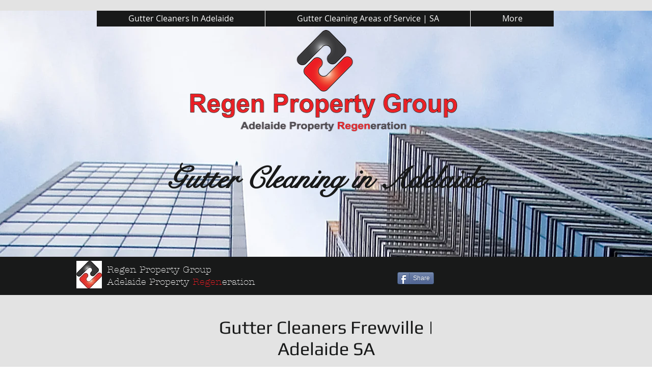

--- FILE ---
content_type: text/html; charset=UTF-8
request_url: https://www.guttercleaning-guttercleaneradelaide.com/gutter-cleaner-frewville--adelaide
body_size: 153091
content:
<!DOCTYPE html>
<html lang="en">
<head>
  
  <!-- SEO Tags -->
  <title>Gutter Cleaner Frewville | Adelaide</title>
  <meta name="description" content="Frewville Thankyou For Voting Us The Best Gutter Cleaning Company| Frewville Gutter Cleaning| Adelaides Cheapest Rates| Roof Cleaner| Debris Remover Frewville"/>
  <link rel="canonical" href="https://www.guttercleaning-guttercleaneradelaide.com/gutter-cleaner-frewville--adelaide"/>
  <meta property="og:title" content="Gutter Cleaner Frewville | Adelaide"/>
  <meta property="og:description" content="Frewville Thankyou For Voting Us The Best Gutter Cleaning Company| Frewville Gutter Cleaning| Adelaides Cheapest Rates| Roof Cleaner| Debris Remover Frewville"/>
  <meta property="og:url" content="https://www.guttercleaning-guttercleaneradelaide.com/gutter-cleaner-frewville--adelaide"/>
  <meta property="og:site_name" content="gutter-cleaner-sa"/>
  <meta property="og:type" content="website"/>
  <meta name="keywords" content="Adelaide, business, cheap, cheapest, clean, cleaner, cleaning, commercial, company, downs, elizabeth, evanston, gardens, gawler, glenelg"/>
  <meta name="twitter:card" content="summary_large_image"/>
  <meta name="twitter:title" content="Gutter Cleaner Frewville | Adelaide"/>
  <meta name="twitter:description" content="Frewville Thankyou For Voting Us The Best Gutter Cleaning Company| Frewville Gutter Cleaning| Adelaides Cheapest Rates| Roof Cleaner| Debris Remover Frewville"/><meta name="msvalidate.01" content="31F557D7ACA13187E021C626F5D1A9FC" /><meta name="google-site-verification" content="QNcmCBK7vyX7TLJVMElfrKICZfcygmBqYG7eaHaIGWE" /><meta name="google-site-verification" content="FvnSTQ5RuwskO3b5WWoo3glUhDCjlSThJZjoJdVj1WQ" />

  
  <meta charset='utf-8'>
  <meta name="viewport" content="width=device-width, initial-scale=1" id="wixDesktopViewport" />
  <meta http-equiv="X-UA-Compatible" content="IE=edge">
  <meta name="generator" content="Wix.com Website Builder"/>

  <link rel="icon" sizes="192x192" href="https://static.wixstatic.com/media/565002_8dff7896b53d48aa8ab00c68f49f4b9f.jpg/v1/fill/w_192%2Ch_192%2Clg_1%2Cusm_0.66_1.00_0.01/565002_8dff7896b53d48aa8ab00c68f49f4b9f.jpg" type="image/jpeg"/>
  <link rel="shortcut icon" href="https://static.wixstatic.com/media/565002_8dff7896b53d48aa8ab00c68f49f4b9f.jpg/v1/fill/w_192%2Ch_192%2Clg_1%2Cusm_0.66_1.00_0.01/565002_8dff7896b53d48aa8ab00c68f49f4b9f.jpg" type="image/jpeg"/>
  <link rel="apple-touch-icon" href="https://static.wixstatic.com/media/565002_8dff7896b53d48aa8ab00c68f49f4b9f.jpg/v1/fill/w_180%2Ch_180%2Clg_1%2Cusm_0.66_1.00_0.01/565002_8dff7896b53d48aa8ab00c68f49f4b9f.jpg" type="image/jpeg"/>

  <!-- Safari Pinned Tab Icon -->
  <!-- <link rel="mask-icon" href="https://static.wixstatic.com/media/565002_8dff7896b53d48aa8ab00c68f49f4b9f.jpg/v1/fill/w_192%2Ch_192%2Clg_1%2Cusm_0.66_1.00_0.01/565002_8dff7896b53d48aa8ab00c68f49f4b9f.jpg"> -->

  <!-- Original trials -->
  


  <!-- Segmenter Polyfill -->
  <script>
    if (!window.Intl || !window.Intl.Segmenter) {
      (function() {
        var script = document.createElement('script');
        script.src = 'https://static.parastorage.com/unpkg/@formatjs/intl-segmenter@11.7.10/polyfill.iife.js';
        document.head.appendChild(script);
      })();
    }
  </script>

  <!-- Legacy Polyfills -->
  <script nomodule="" src="https://static.parastorage.com/unpkg/core-js-bundle@3.2.1/minified.js"></script>
  <script nomodule="" src="https://static.parastorage.com/unpkg/focus-within-polyfill@5.0.9/dist/focus-within-polyfill.js"></script>

  <!-- Performance API Polyfills -->
  <script>
  (function () {
    var noop = function noop() {};
    if ("performance" in window === false) {
      window.performance = {};
    }
    window.performance.mark = performance.mark || noop;
    window.performance.measure = performance.measure || noop;
    if ("now" in window.performance === false) {
      var nowOffset = Date.now();
      if (performance.timing && performance.timing.navigationStart) {
        nowOffset = performance.timing.navigationStart;
      }
      window.performance.now = function now() {
        return Date.now() - nowOffset;
      };
    }
  })();
  </script>

  <!-- Globals Definitions -->
  <script>
    (function () {
      var now = Date.now()
      window.initialTimestamps = {
        initialTimestamp: now,
        initialRequestTimestamp: Math.round(performance.timeOrigin ? performance.timeOrigin : now - performance.now())
      }

      window.thunderboltTag = "libs-releases-GA-local"
      window.thunderboltVersion = "1.16780.0"
    })();
  </script>

  <!-- Essential Viewer Model -->
  <script type="application/json" id="wix-essential-viewer-model">{"fleetConfig":{"fleetName":"thunderbolt-seo-renderer","type":"GA","code":0},"mode":{"qa":false,"enableTestApi":false,"debug":false,"ssrIndicator":false,"ssrOnly":false,"siteAssetsFallback":"enable","versionIndicator":false},"componentsLibrariesTopology":[{"artifactId":"editor-elements","namespace":"wixui","url":"https:\/\/static.parastorage.com\/services\/editor-elements\/1.14853.0"},{"artifactId":"editor-elements","namespace":"dsgnsys","url":"https:\/\/static.parastorage.com\/services\/editor-elements\/1.14853.0"}],"siteFeaturesConfigs":{"sessionManager":{"isRunningInDifferentSiteContext":false}},"language":{"userLanguage":"en"},"siteAssets":{"clientTopology":{"mediaRootUrl":"https:\/\/static.wixstatic.com","staticMediaUrl":"https:\/\/static.wixstatic.com\/media","moduleRepoUrl":"https:\/\/static.parastorage.com\/unpkg","fileRepoUrl":"https:\/\/static.parastorage.com\/services","viewerAppsUrl":"https:\/\/viewer-apps.parastorage.com","viewerAssetsUrl":"https:\/\/viewer-assets.parastorage.com","siteAssetsUrl":"https:\/\/siteassets.parastorage.com","pageJsonServerUrls":["https:\/\/pages.parastorage.com","https:\/\/staticorigin.wixstatic.com","https:\/\/www.guttercleaning-guttercleaneradelaide.com","https:\/\/fallback.wix.com\/wix-html-editor-pages-webapp\/page"],"pathOfTBModulesInFileRepoForFallback":"wix-thunderbolt\/dist\/"}},"siteFeatures":["accessibility","appMonitoring","assetsLoader","businessLogger","captcha","clickHandlerRegistrar","codeEmbed","commonConfig","componentsLoader","componentsRegistry","consentPolicy","cyclicTabbing","domSelectors","environmentWixCodeSdk","environment","locationWixCodeSdk","mpaNavigation","navigationManager","navigationPhases","ooi","pages","panorama","renderer","reporter","router","scrollRestoration","seoWixCodeSdk","seo","sessionManager","siteMembersWixCodeSdk","siteMembers","siteScrollBlocker","siteWixCodeSdk","speculationRules","ssrCache","stores","structureApi","thunderboltInitializer","tpaCommons","translations","usedPlatformApis","warmupData","windowMessageRegistrar","windowWixCodeSdk","wixCustomElementComponent","wixEmbedsApi","componentsReact","platform"],"site":{"externalBaseUrl":"https:\/\/www.guttercleaning-guttercleaneradelaide.com","isSEO":true},"media":{"staticMediaUrl":"https:\/\/static.wixstatic.com\/media","mediaRootUrl":"https:\/\/static.wixstatic.com\/","staticVideoUrl":"https:\/\/video.wixstatic.com\/"},"requestUrl":"https:\/\/www.guttercleaning-guttercleaneradelaide.com\/gutter-cleaner-frewville--adelaide","rollout":{"siteAssetsVersionsRollout":false,"isDACRollout":0,"isTBRollout":false},"commonConfig":{"brand":"wix","host":"VIEWER","bsi":"","consentPolicy":{},"consentPolicyHeader":{},"siteRevision":"2429","renderingFlow":"NONE","language":"en","locale":"en-au"},"interactionSampleRatio":0.01,"dynamicModelUrl":"https:\/\/www.guttercleaning-guttercleaneradelaide.com\/_api\/v2\/dynamicmodel","accessTokensUrl":"https:\/\/www.guttercleaning-guttercleaneradelaide.com\/_api\/v1\/access-tokens","isExcludedFromSecurityExperiments":false,"experiments":{"specs.thunderbolt.hardenFetchAndXHR":true,"specs.thunderbolt.securityExperiments":true}}</script>
  <script>window.viewerModel = JSON.parse(document.getElementById('wix-essential-viewer-model').textContent)</script>

  <script>
    window.commonConfig = viewerModel.commonConfig
  </script>

  
  <!-- BEGIN handleAccessTokens bundle -->

  <script data-url="https://static.parastorage.com/services/wix-thunderbolt/dist/handleAccessTokens.inline.4f2f9a53.bundle.min.js">(()=>{"use strict";function e(e){let{context:o,property:r,value:n,enumerable:i=!0}=e,c=e.get,l=e.set;if(!r||void 0===n&&!c&&!l)return new Error("property and value are required");let a=o||globalThis,s=a?.[r],u={};if(void 0!==n)u.value=n;else{if(c){let e=t(c);e&&(u.get=e)}if(l){let e=t(l);e&&(u.set=e)}}let p={...u,enumerable:i||!1,configurable:!1};void 0!==n&&(p.writable=!1);try{Object.defineProperty(a,r,p)}catch(e){return e instanceof TypeError?s:e}return s}function t(e,t){return"function"==typeof e?e:!0===e?.async&&"function"==typeof e.func?t?async function(t){return e.func(t)}:async function(){return e.func()}:"function"==typeof e?.func?e.func:void 0}try{e({property:"strictDefine",value:e})}catch{}try{e({property:"defineStrictObject",value:r})}catch{}try{e({property:"defineStrictMethod",value:n})}catch{}var o=["toString","toLocaleString","valueOf","constructor","prototype"];function r(t){let{context:n,property:c,propertiesToExclude:l=[],skipPrototype:a=!1,hardenPrototypePropertiesToExclude:s=[]}=t;if(!c)return new Error("property is required");let u=(n||globalThis)[c],p={},f=i(n,c);u&&("object"==typeof u||"function"==typeof u)&&Reflect.ownKeys(u).forEach(t=>{if(!l.includes(t)&&!o.includes(t)){let o=i(u,t);if(o&&(o.writable||o.configurable)){let{value:r,get:n,set:i,enumerable:c=!1}=o,l={};void 0!==r?l.value=r:n?l.get=n:i&&(l.set=i);try{let o=e({context:u,property:t,...l,enumerable:c});p[t]=o}catch(e){if(!(e instanceof TypeError))throw e;try{p[t]=o.value||o.get||o.set}catch{}}}}});let d={originalObject:u,originalProperties:p};if(!a&&void 0!==u?.prototype){let e=r({context:u,property:"prototype",propertiesToExclude:s,skipPrototype:!0});e instanceof Error||(d.originalPrototype=e?.originalObject,d.originalPrototypeProperties=e?.originalProperties)}return e({context:n,property:c,value:u,enumerable:f?.enumerable}),d}function n(t,o){let r=(o||globalThis)[t],n=i(o||globalThis,t);return r&&n&&(n.writable||n.configurable)?(Object.freeze(r),e({context:globalThis,property:t,value:r})):r}function i(e,t){if(e&&t)try{return Reflect.getOwnPropertyDescriptor(e,t)}catch{return}}function c(e){if("string"!=typeof e)return e;try{return decodeURIComponent(e).toLowerCase().trim()}catch{return e.toLowerCase().trim()}}function l(e,t){let o="";if("string"==typeof e)o=e.split("=")[0]?.trim()||"";else{if(!e||"string"!=typeof e.name)return!1;o=e.name}return t.has(c(o)||"")}function a(e,t){let o;return o="string"==typeof e?e.split(";").map(e=>e.trim()).filter(e=>e.length>0):e||[],o.filter(e=>!l(e,t))}var s=null;function u(){return null===s&&(s=typeof Document>"u"?void 0:Object.getOwnPropertyDescriptor(Document.prototype,"cookie")),s}function p(t,o){if(!globalThis?.cookieStore)return;let r=globalThis.cookieStore.get.bind(globalThis.cookieStore),n=globalThis.cookieStore.getAll.bind(globalThis.cookieStore),i=globalThis.cookieStore.set.bind(globalThis.cookieStore),c=globalThis.cookieStore.delete.bind(globalThis.cookieStore);return e({context:globalThis.CookieStore.prototype,property:"get",value:async function(e){return l(("string"==typeof e?e:e.name)||"",t)?null:r.call(this,e)},enumerable:!0}),e({context:globalThis.CookieStore.prototype,property:"getAll",value:async function(){return a(await n.apply(this,Array.from(arguments)),t)},enumerable:!0}),e({context:globalThis.CookieStore.prototype,property:"set",value:async function(){let e=Array.from(arguments);if(!l(1===e.length?e[0].name:e[0],t))return i.apply(this,e);o&&console.warn(o)},enumerable:!0}),e({context:globalThis.CookieStore.prototype,property:"delete",value:async function(){let e=Array.from(arguments);if(!l(1===e.length?e[0].name:e[0],t))return c.apply(this,e)},enumerable:!0}),e({context:globalThis.cookieStore,property:"prototype",value:globalThis.CookieStore.prototype,enumerable:!1}),e({context:globalThis,property:"cookieStore",value:globalThis.cookieStore,enumerable:!0}),{get:r,getAll:n,set:i,delete:c}}var f=["TextEncoder","TextDecoder","XMLHttpRequestEventTarget","EventTarget","URL","JSON","Reflect","Object","Array","Map","Set","WeakMap","WeakSet","Promise","Symbol","Error"],d=["addEventListener","removeEventListener","dispatchEvent","encodeURI","encodeURIComponent","decodeURI","decodeURIComponent"];const y=(e,t)=>{try{const o=t?t.get.call(document):document.cookie;return o.split(";").map(e=>e.trim()).filter(t=>t?.startsWith(e))[0]?.split("=")[1]}catch(e){return""}},g=(e="",t="",o="/")=>`${e}=; ${t?`domain=${t};`:""} max-age=0; path=${o}; expires=Thu, 01 Jan 1970 00:00:01 GMT`;function m(){(function(){if("undefined"!=typeof window){const e=performance.getEntriesByType("navigation")[0];return"back_forward"===(e?.type||"")}return!1})()&&function(){const{counter:e}=function(){const e=b("getItem");if(e){const[t,o]=e.split("-"),r=o?parseInt(o,10):0;if(r>=3){const e=t?Number(t):0;if(Date.now()-e>6e4)return{counter:0}}return{counter:r}}return{counter:0}}();e<3?(!function(e=1){b("setItem",`${Date.now()}-${e}`)}(e+1),window.location.reload()):console.error("ATS: Max reload attempts reached")}()}function b(e,t){try{return sessionStorage[e]("reload",t||"")}catch(e){console.error("ATS: Error calling sessionStorage:",e)}}const h="client-session-bind",v="sec-fetch-unsupported",{experiments:w}=window.viewerModel,T=[h,"client-binding",v,"svSession","smSession","server-session-bind","wixSession2","wixSession3"].map(e=>e.toLowerCase()),{cookie:S}=function(t,o){let r=new Set(t);return e({context:document,property:"cookie",set:{func:e=>function(e,t,o,r){let n=u(),i=c(t.split(";")[0]||"")||"";[...o].every(e=>!i.startsWith(e.toLowerCase()))&&n?.set?n.set.call(e,t):r&&console.warn(r)}(document,e,r,o)},get:{func:()=>function(e,t){let o=u();if(!o?.get)throw new Error("Cookie descriptor or getter not available");return a(o.get.call(e),t).join("; ")}(document,r)},enumerable:!0}),{cookieStore:p(r,o),cookie:u()}}(T),k="tbReady",x="security_overrideGlobals",{experiments:E,siteFeaturesConfigs:C,accessTokensUrl:P}=window.viewerModel,R=P,M={},O=(()=>{const e=y(h,S);if(w["specs.thunderbolt.browserCacheReload"]){y(v,S)||e?b("removeItem"):m()}return(()=>{const e=g(h),t=g(h,location.hostname);S.set.call(document,e),S.set.call(document,t)})(),e})();O&&(M["client-binding"]=O);const D=fetch;addEventListener(k,function e(t){const{logger:o}=t.detail;try{window.tb.init({fetch:D,fetchHeaders:M})}catch(e){const t=new Error("TB003");o.meter(`${x}_${t.message}`,{paramsOverrides:{errorType:x,eventString:t.message}}),window?.viewerModel?.mode.debug&&console.error(e)}finally{removeEventListener(k,e)}}),E["specs.thunderbolt.hardenFetchAndXHR"]||(window.fetchDynamicModel=()=>C.sessionManager.isRunningInDifferentSiteContext?Promise.resolve({}):fetch(R,{credentials:"same-origin",headers:M}).then(function(e){if(!e.ok)throw new Error(`[${e.status}]${e.statusText}`);return e.json()}),window.dynamicModelPromise=window.fetchDynamicModel())})();
//# sourceMappingURL=https://static.parastorage.com/services/wix-thunderbolt/dist/handleAccessTokens.inline.4f2f9a53.bundle.min.js.map</script>

<!-- END handleAccessTokens bundle -->

<!-- BEGIN overrideGlobals bundle -->

<script data-url="https://static.parastorage.com/services/wix-thunderbolt/dist/overrideGlobals.inline.ec13bfcf.bundle.min.js">(()=>{"use strict";function e(e){let{context:r,property:o,value:n,enumerable:i=!0}=e,c=e.get,a=e.set;if(!o||void 0===n&&!c&&!a)return new Error("property and value are required");let l=r||globalThis,u=l?.[o],s={};if(void 0!==n)s.value=n;else{if(c){let e=t(c);e&&(s.get=e)}if(a){let e=t(a);e&&(s.set=e)}}let p={...s,enumerable:i||!1,configurable:!1};void 0!==n&&(p.writable=!1);try{Object.defineProperty(l,o,p)}catch(e){return e instanceof TypeError?u:e}return u}function t(e,t){return"function"==typeof e?e:!0===e?.async&&"function"==typeof e.func?t?async function(t){return e.func(t)}:async function(){return e.func()}:"function"==typeof e?.func?e.func:void 0}try{e({property:"strictDefine",value:e})}catch{}try{e({property:"defineStrictObject",value:o})}catch{}try{e({property:"defineStrictMethod",value:n})}catch{}var r=["toString","toLocaleString","valueOf","constructor","prototype"];function o(t){let{context:n,property:c,propertiesToExclude:a=[],skipPrototype:l=!1,hardenPrototypePropertiesToExclude:u=[]}=t;if(!c)return new Error("property is required");let s=(n||globalThis)[c],p={},f=i(n,c);s&&("object"==typeof s||"function"==typeof s)&&Reflect.ownKeys(s).forEach(t=>{if(!a.includes(t)&&!r.includes(t)){let r=i(s,t);if(r&&(r.writable||r.configurable)){let{value:o,get:n,set:i,enumerable:c=!1}=r,a={};void 0!==o?a.value=o:n?a.get=n:i&&(a.set=i);try{let r=e({context:s,property:t,...a,enumerable:c});p[t]=r}catch(e){if(!(e instanceof TypeError))throw e;try{p[t]=r.value||r.get||r.set}catch{}}}}});let d={originalObject:s,originalProperties:p};if(!l&&void 0!==s?.prototype){let e=o({context:s,property:"prototype",propertiesToExclude:u,skipPrototype:!0});e instanceof Error||(d.originalPrototype=e?.originalObject,d.originalPrototypeProperties=e?.originalProperties)}return e({context:n,property:c,value:s,enumerable:f?.enumerable}),d}function n(t,r){let o=(r||globalThis)[t],n=i(r||globalThis,t);return o&&n&&(n.writable||n.configurable)?(Object.freeze(o),e({context:globalThis,property:t,value:o})):o}function i(e,t){if(e&&t)try{return Reflect.getOwnPropertyDescriptor(e,t)}catch{return}}function c(e){if("string"!=typeof e)return e;try{return decodeURIComponent(e).toLowerCase().trim()}catch{return e.toLowerCase().trim()}}function a(e,t){return e instanceof Headers?e.forEach((r,o)=>{l(o,t)||e.delete(o)}):Object.keys(e).forEach(r=>{l(r,t)||delete e[r]}),e}function l(e,t){return!t.has(c(e)||"")}function u(e,t){let r=!0,o=function(e){let t,r;if(globalThis.Request&&e instanceof Request)t=e.url;else{if("function"!=typeof e?.toString)throw new Error("Unsupported type for url");t=e.toString()}try{return new URL(t).pathname}catch{return r=t.replace(/#.+/gi,"").split("?").shift(),r.startsWith("/")?r:`/${r}`}}(e),n=c(o);return n&&t.some(e=>n.includes(e))&&(r=!1),r}function s(t,r,o){let n=fetch,i=XMLHttpRequest,c=new Set(r);function s(){let e=new i,r=e.open,n=e.setRequestHeader;return e.open=function(){let n=Array.from(arguments),i=n[1];if(n.length<2||u(i,t))return r.apply(e,n);throw new Error(o||`Request not allowed for path ${i}`)},e.setRequestHeader=function(t,r){l(decodeURIComponent(t),c)&&n.call(e,t,r)},e}return e({property:"fetch",value:function(){let e=function(e,t){return globalThis.Request&&e[0]instanceof Request&&e[0]?.headers?a(e[0].headers,t):e[1]?.headers&&a(e[1].headers,t),e}(arguments,c);return u(arguments[0],t)?n.apply(globalThis,Array.from(e)):new Promise((e,t)=>{t(new Error(o||`Request not allowed for path ${arguments[0]}`))})},enumerable:!0}),e({property:"XMLHttpRequest",value:s,enumerable:!0}),Object.keys(i).forEach(e=>{s[e]=i[e]}),{fetch:n,XMLHttpRequest:i}}var p=["TextEncoder","TextDecoder","XMLHttpRequestEventTarget","EventTarget","URL","JSON","Reflect","Object","Array","Map","Set","WeakMap","WeakSet","Promise","Symbol","Error"],f=["addEventListener","removeEventListener","dispatchEvent","encodeURI","encodeURIComponent","decodeURI","decodeURIComponent"];const d=function(){let t=globalThis.open,r=document.open;function o(e,r,o){let n="string"!=typeof e,i=t.call(window,e,r,o);return n||e&&function(e){return e.startsWith("//")&&/(?:[a-z0-9](?:[a-z0-9-]{0,61}[a-z0-9])?\.)+[a-z0-9][a-z0-9-]{0,61}[a-z0-9]/g.test(`${location.protocol}:${e}`)&&(e=`${location.protocol}${e}`),!e.startsWith("http")||new URL(e).hostname===location.hostname}(e)?{}:i}return e({property:"open",value:o,context:globalThis,enumerable:!0}),e({property:"open",value:function(e,t,n){return e?o(e,t,n):r.call(document,e||"",t||"",n||"")},context:document,enumerable:!0}),{open:t,documentOpen:r}},y=function(){let t=document.createElement,r=Element.prototype.setAttribute,o=Element.prototype.setAttributeNS;return e({property:"createElement",context:document,value:function(n,i){let a=t.call(document,n,i);if("iframe"===c(n)){e({property:"srcdoc",context:a,get:()=>"",set:()=>{console.warn("`srcdoc` is not allowed in iframe elements.")}});let t=function(e,t){"srcdoc"!==e.toLowerCase()?r.call(a,e,t):console.warn("`srcdoc` attribute is not allowed to be set.")},n=function(e,t,r){"srcdoc"!==t.toLowerCase()?o.call(a,e,t,r):console.warn("`srcdoc` attribute is not allowed to be set.")};a.setAttribute=t,a.setAttributeNS=n}return a},enumerable:!0}),{createElement:t,setAttribute:r,setAttributeNS:o}},m=["client-binding"],b=["/_api/v1/access-tokens","/_api/v2/dynamicmodel","/_api/one-app-session-web/v3/businesses"],h=function(){let t=setTimeout,r=setInterval;return o("setTimeout",0,globalThis),o("setInterval",0,globalThis),{setTimeout:t,setInterval:r};function o(t,r,o){let n=o||globalThis,i=n[t];if(!i||"function"!=typeof i)throw new Error(`Function ${t} not found or is not a function`);e({property:t,value:function(){let e=Array.from(arguments);if("string"!=typeof e[r])return i.apply(n,e);console.warn(`Calling ${t} with a String Argument at index ${r} is not allowed`)},context:o,enumerable:!0})}},v=function(){if(navigator&&"serviceWorker"in navigator){let t=navigator.serviceWorker.register;return e({context:navigator.serviceWorker,property:"register",value:function(){console.log("Service worker registration is not allowed")},enumerable:!0}),{register:t}}return{}};performance.mark("overrideGlobals started");const{isExcludedFromSecurityExperiments:g,experiments:w}=window.viewerModel,E=!g&&w["specs.thunderbolt.securityExperiments"];try{d(),E&&y(),w["specs.thunderbolt.hardenFetchAndXHR"]&&E&&s(b,m),v(),(e=>{let t=[],r=[];r=r.concat(["TextEncoder","TextDecoder"]),e&&(r=r.concat(["XMLHttpRequestEventTarget","EventTarget"])),r=r.concat(["URL","JSON"]),e&&(t=t.concat(["addEventListener","removeEventListener"])),t=t.concat(["encodeURI","encodeURIComponent","decodeURI","decodeURIComponent"]),r=r.concat(["String","Number"]),e&&r.push("Object"),r=r.concat(["Reflect"]),t.forEach(e=>{n(e),["addEventListener","removeEventListener"].includes(e)&&n(e,document)}),r.forEach(e=>{o({property:e})})})(E),E&&h()}catch(e){window?.viewerModel?.mode.debug&&console.error(e);const t=new Error("TB006");window.fedops?.reportError(t,"security_overrideGlobals"),window.Sentry?window.Sentry.captureException(t):globalThis.defineStrictProperty("sentryBuffer",[t],window,!1)}performance.mark("overrideGlobals ended")})();
//# sourceMappingURL=https://static.parastorage.com/services/wix-thunderbolt/dist/overrideGlobals.inline.ec13bfcf.bundle.min.js.map</script>

<!-- END overrideGlobals bundle -->


  
  <script>
    window.commonConfig = viewerModel.commonConfig

	
  </script>

  <!-- Initial CSS -->
  <style data-url="https://static.parastorage.com/services/wix-thunderbolt/dist/main.347af09f.min.css">@keyframes slide-horizontal-new{0%{transform:translateX(100%)}}@keyframes slide-horizontal-old{80%{opacity:1}to{opacity:0;transform:translateX(-100%)}}@keyframes slide-vertical-new{0%{transform:translateY(-100%)}}@keyframes slide-vertical-old{80%{opacity:1}to{opacity:0;transform:translateY(100%)}}@keyframes out-in-new{0%{opacity:0}}@keyframes out-in-old{to{opacity:0}}:root:active-view-transition{view-transition-name:none}::view-transition{pointer-events:none}:root:active-view-transition::view-transition-new(page-group),:root:active-view-transition::view-transition-old(page-group){animation-duration:.6s;cursor:wait;pointer-events:all}:root:active-view-transition-type(SlideHorizontal)::view-transition-old(page-group){animation:slide-horizontal-old .6s cubic-bezier(.83,0,.17,1) forwards;mix-blend-mode:normal}:root:active-view-transition-type(SlideHorizontal)::view-transition-new(page-group){animation:slide-horizontal-new .6s cubic-bezier(.83,0,.17,1) backwards;mix-blend-mode:normal}:root:active-view-transition-type(SlideVertical)::view-transition-old(page-group){animation:slide-vertical-old .6s cubic-bezier(.83,0,.17,1) forwards;mix-blend-mode:normal}:root:active-view-transition-type(SlideVertical)::view-transition-new(page-group){animation:slide-vertical-new .6s cubic-bezier(.83,0,.17,1) backwards;mix-blend-mode:normal}:root:active-view-transition-type(OutIn)::view-transition-old(page-group){animation:out-in-old .35s cubic-bezier(.22,1,.36,1) forwards}:root:active-view-transition-type(OutIn)::view-transition-new(page-group){animation:out-in-new .35s cubic-bezier(.64,0,.78,0) .35s backwards}@media(prefers-reduced-motion:reduce){::view-transition-group(*),::view-transition-new(*),::view-transition-old(*){animation:none!important}}body,html{background:transparent;border:0;margin:0;outline:0;padding:0;vertical-align:baseline}body{--scrollbar-width:0px;font-family:Arial,Helvetica,sans-serif;font-size:10px}body,html{height:100%}body{overflow-x:auto;overflow-y:scroll}body:not(.responsive) #site-root{min-width:var(--site-width);width:100%}body:not([data-js-loaded]) [data-hide-prejs]{visibility:hidden}interact-element{display:contents}#SITE_CONTAINER{position:relative}:root{--one-unit:1vw;--section-max-width:9999px;--spx-stopper-max:9999px;--spx-stopper-min:0px;--browser-zoom:1}@supports(-webkit-appearance:none) and (stroke-color:transparent){:root{--safari-sticky-fix:opacity;--experimental-safari-sticky-fix:translateZ(0)}}@supports(container-type:inline-size){:root{--one-unit:1cqw}}[id^=oldHoverBox-]{mix-blend-mode:plus-lighter;transition:opacity .5s ease,visibility .5s ease}[data-mesh-id$=inlineContent-gridContainer]:has(>[id^=oldHoverBox-]){isolation:isolate}</style>
<style data-url="https://static.parastorage.com/services/wix-thunderbolt/dist/main.renderer.9cb0985f.min.css">a,abbr,acronym,address,applet,b,big,blockquote,button,caption,center,cite,code,dd,del,dfn,div,dl,dt,em,fieldset,font,footer,form,h1,h2,h3,h4,h5,h6,header,i,iframe,img,ins,kbd,label,legend,li,nav,object,ol,p,pre,q,s,samp,section,small,span,strike,strong,sub,sup,table,tbody,td,tfoot,th,thead,title,tr,tt,u,ul,var{background:transparent;border:0;margin:0;outline:0;padding:0;vertical-align:baseline}input,select,textarea{box-sizing:border-box;font-family:Helvetica,Arial,sans-serif}ol,ul{list-style:none}blockquote,q{quotes:none}ins{text-decoration:none}del{text-decoration:line-through}table{border-collapse:collapse;border-spacing:0}a{cursor:pointer;text-decoration:none}.testStyles{overflow-y:hidden}.reset-button{-webkit-appearance:none;background:none;border:0;color:inherit;font:inherit;line-height:normal;outline:0;overflow:visible;padding:0;-webkit-user-select:none;-moz-user-select:none;-ms-user-select:none}:focus{outline:none}body.device-mobile-optimized:not(.disable-site-overflow){overflow-x:hidden;overflow-y:scroll}body.device-mobile-optimized:not(.responsive) #SITE_CONTAINER{margin-left:auto;margin-right:auto;overflow-x:visible;position:relative;width:320px}body.device-mobile-optimized:not(.responsive):not(.blockSiteScrolling) #SITE_CONTAINER{margin-top:0}body.device-mobile-optimized>*{max-width:100%!important}body.device-mobile-optimized #site-root{overflow-x:hidden;overflow-y:hidden}@supports(overflow:clip){body.device-mobile-optimized #site-root{overflow-x:clip;overflow-y:clip}}body.device-mobile-non-optimized #SITE_CONTAINER #site-root{overflow-x:clip;overflow-y:clip}body.device-mobile-non-optimized.fullScreenMode{background-color:#5f6360}body.device-mobile-non-optimized.fullScreenMode #MOBILE_ACTIONS_MENU,body.device-mobile-non-optimized.fullScreenMode #SITE_BACKGROUND,body.device-mobile-non-optimized.fullScreenMode #site-root,body.fullScreenMode #WIX_ADS{visibility:hidden}body.fullScreenMode{overflow-x:hidden!important;overflow-y:hidden!important}body.fullScreenMode.device-mobile-optimized #TINY_MENU{opacity:0;pointer-events:none}body.fullScreenMode-scrollable.device-mobile-optimized{overflow-x:hidden!important;overflow-y:auto!important}body.fullScreenMode-scrollable.device-mobile-optimized #masterPage,body.fullScreenMode-scrollable.device-mobile-optimized #site-root{overflow-x:hidden!important;overflow-y:hidden!important}body.fullScreenMode-scrollable.device-mobile-optimized #SITE_BACKGROUND,body.fullScreenMode-scrollable.device-mobile-optimized #masterPage{height:auto!important}body.fullScreenMode-scrollable.device-mobile-optimized #masterPage.mesh-layout{height:0!important}body.blockSiteScrolling,body.siteScrollingBlocked{position:fixed;width:100%}body.blockSiteScrolling #SITE_CONTAINER{margin-top:calc(var(--blocked-site-scroll-margin-top)*-1)}#site-root{margin:0 auto;min-height:100%;position:relative;top:var(--wix-ads-height)}#site-root img:not([src]){visibility:hidden}#site-root svg img:not([src]){visibility:visible}.auto-generated-link{color:inherit}#SCROLL_TO_BOTTOM,#SCROLL_TO_TOP{height:0}.has-click-trigger{cursor:pointer}.fullScreenOverlay{bottom:0;display:flex;justify-content:center;left:0;overflow-y:hidden;position:fixed;right:0;top:-60px;z-index:1005}.fullScreenOverlay>.fullScreenOverlayContent{bottom:0;left:0;margin:0 auto;overflow:hidden;position:absolute;right:0;top:60px;transform:translateZ(0)}[data-mesh-id$=centeredContent],[data-mesh-id$=form],[data-mesh-id$=inlineContent]{pointer-events:none;position:relative}[data-mesh-id$=-gridWrapper],[data-mesh-id$=-rotated-wrapper]{pointer-events:none}[data-mesh-id$=-gridContainer]>*,[data-mesh-id$=-rotated-wrapper]>*,[data-mesh-id$=inlineContent]>:not([data-mesh-id$=-gridContainer]){pointer-events:auto}.device-mobile-optimized #masterPage.mesh-layout #SOSP_CONTAINER_CUSTOM_ID{grid-area:2/1/3/2;-ms-grid-row:2;position:relative}#masterPage.mesh-layout{-ms-grid-rows:max-content max-content min-content max-content;-ms-grid-columns:100%;align-items:start;display:-ms-grid;display:grid;grid-template-columns:100%;grid-template-rows:max-content max-content min-content max-content;justify-content:stretch}#masterPage.mesh-layout #PAGES_CONTAINER,#masterPage.mesh-layout #SITE_FOOTER-placeholder,#masterPage.mesh-layout #SITE_FOOTER_WRAPPER,#masterPage.mesh-layout #SITE_HEADER-placeholder,#masterPage.mesh-layout #SITE_HEADER_WRAPPER,#masterPage.mesh-layout #SOSP_CONTAINER_CUSTOM_ID[data-state~=mobileView],#masterPage.mesh-layout #soapAfterPagesContainer,#masterPage.mesh-layout #soapBeforePagesContainer{-ms-grid-row-align:start;-ms-grid-column-align:start;-ms-grid-column:1}#masterPage.mesh-layout #SITE_HEADER-placeholder,#masterPage.mesh-layout #SITE_HEADER_WRAPPER{grid-area:1/1/2/2;-ms-grid-row:1}#masterPage.mesh-layout #PAGES_CONTAINER,#masterPage.mesh-layout #soapAfterPagesContainer,#masterPage.mesh-layout #soapBeforePagesContainer{grid-area:3/1/4/2;-ms-grid-row:3}#masterPage.mesh-layout #soapAfterPagesContainer,#masterPage.mesh-layout #soapBeforePagesContainer{width:100%}#masterPage.mesh-layout #PAGES_CONTAINER{align-self:stretch}#masterPage.mesh-layout main#PAGES_CONTAINER{display:block}#masterPage.mesh-layout #SITE_FOOTER-placeholder,#masterPage.mesh-layout #SITE_FOOTER_WRAPPER{grid-area:4/1/5/2;-ms-grid-row:4}#masterPage.mesh-layout #SITE_PAGES,#masterPage.mesh-layout [data-mesh-id=PAGES_CONTAINERcenteredContent],#masterPage.mesh-layout [data-mesh-id=PAGES_CONTAINERinlineContent]{height:100%}#masterPage.mesh-layout.desktop>*{width:100%}#masterPage.mesh-layout #PAGES_CONTAINER,#masterPage.mesh-layout #SITE_FOOTER,#masterPage.mesh-layout #SITE_FOOTER_WRAPPER,#masterPage.mesh-layout #SITE_HEADER,#masterPage.mesh-layout #SITE_HEADER_WRAPPER,#masterPage.mesh-layout #SITE_PAGES,#masterPage.mesh-layout #masterPageinlineContent{position:relative}#masterPage.mesh-layout #SITE_HEADER{grid-area:1/1/2/2}#masterPage.mesh-layout #SITE_FOOTER{grid-area:4/1/5/2}#masterPage.mesh-layout.overflow-x-clip #SITE_FOOTER,#masterPage.mesh-layout.overflow-x-clip #SITE_HEADER{overflow-x:clip}[data-z-counter]{z-index:0}[data-z-counter="0"]{z-index:auto}.wixSiteProperties{-webkit-font-smoothing:antialiased;-moz-osx-font-smoothing:grayscale}:root{--wst-button-color-fill-primary:rgb(var(--color_48));--wst-button-color-border-primary:rgb(var(--color_49));--wst-button-color-text-primary:rgb(var(--color_50));--wst-button-color-fill-primary-hover:rgb(var(--color_51));--wst-button-color-border-primary-hover:rgb(var(--color_52));--wst-button-color-text-primary-hover:rgb(var(--color_53));--wst-button-color-fill-primary-disabled:rgb(var(--color_54));--wst-button-color-border-primary-disabled:rgb(var(--color_55));--wst-button-color-text-primary-disabled:rgb(var(--color_56));--wst-button-color-fill-secondary:rgb(var(--color_57));--wst-button-color-border-secondary:rgb(var(--color_58));--wst-button-color-text-secondary:rgb(var(--color_59));--wst-button-color-fill-secondary-hover:rgb(var(--color_60));--wst-button-color-border-secondary-hover:rgb(var(--color_61));--wst-button-color-text-secondary-hover:rgb(var(--color_62));--wst-button-color-fill-secondary-disabled:rgb(var(--color_63));--wst-button-color-border-secondary-disabled:rgb(var(--color_64));--wst-button-color-text-secondary-disabled:rgb(var(--color_65));--wst-color-fill-base-1:rgb(var(--color_36));--wst-color-fill-base-2:rgb(var(--color_37));--wst-color-fill-base-shade-1:rgb(var(--color_38));--wst-color-fill-base-shade-2:rgb(var(--color_39));--wst-color-fill-base-shade-3:rgb(var(--color_40));--wst-color-fill-accent-1:rgb(var(--color_41));--wst-color-fill-accent-2:rgb(var(--color_42));--wst-color-fill-accent-3:rgb(var(--color_43));--wst-color-fill-accent-4:rgb(var(--color_44));--wst-color-fill-background-primary:rgb(var(--color_11));--wst-color-fill-background-secondary:rgb(var(--color_12));--wst-color-text-primary:rgb(var(--color_15));--wst-color-text-secondary:rgb(var(--color_14));--wst-color-action:rgb(var(--color_18));--wst-color-disabled:rgb(var(--color_39));--wst-color-title:rgb(var(--color_45));--wst-color-subtitle:rgb(var(--color_46));--wst-color-line:rgb(var(--color_47));--wst-font-style-h2:var(--font_2);--wst-font-style-h3:var(--font_3);--wst-font-style-h4:var(--font_4);--wst-font-style-h5:var(--font_5);--wst-font-style-h6:var(--font_6);--wst-font-style-body-large:var(--font_7);--wst-font-style-body-medium:var(--font_8);--wst-font-style-body-small:var(--font_9);--wst-font-style-body-x-small:var(--font_10);--wst-color-custom-1:rgb(var(--color_13));--wst-color-custom-2:rgb(var(--color_16));--wst-color-custom-3:rgb(var(--color_17));--wst-color-custom-4:rgb(var(--color_19));--wst-color-custom-5:rgb(var(--color_20));--wst-color-custom-6:rgb(var(--color_21));--wst-color-custom-7:rgb(var(--color_22));--wst-color-custom-8:rgb(var(--color_23));--wst-color-custom-9:rgb(var(--color_24));--wst-color-custom-10:rgb(var(--color_25));--wst-color-custom-11:rgb(var(--color_26));--wst-color-custom-12:rgb(var(--color_27));--wst-color-custom-13:rgb(var(--color_28));--wst-color-custom-14:rgb(var(--color_29));--wst-color-custom-15:rgb(var(--color_30));--wst-color-custom-16:rgb(var(--color_31));--wst-color-custom-17:rgb(var(--color_32));--wst-color-custom-18:rgb(var(--color_33));--wst-color-custom-19:rgb(var(--color_34));--wst-color-custom-20:rgb(var(--color_35))}.wix-presets-wrapper{display:contents}</style>

  <meta name="format-detection" content="telephone=no">
  <meta name="skype_toolbar" content="skype_toolbar_parser_compatible">
  
  

  

  
      <!--pageHtmlEmbeds.head start-->
      <script type="wix/htmlEmbeds" id="pageHtmlEmbeds.head start"></script>
    
      <meta name="google-site-verification" content="SYE8AMdgwJdh1E9tHcdoKkJGJP0WPcNfcrHOWNCGf1A" />
    
      <script type="wix/htmlEmbeds" id="pageHtmlEmbeds.head end"></script>
      <!--pageHtmlEmbeds.head end-->
  

  <!-- head performance data start -->
  
  <!-- head performance data end -->
  

    


    
<style data-href="https://static.parastorage.com/services/editor-elements-library/dist/thunderbolt/rb_wixui.thunderbolt[BgImageStrip].eb8785d7.min.css">.meinfZ .KS3m5U,.meinfZ:after{bottom:0;left:0;position:absolute;right:0;top:0}.meinfZ .KS3m5U{background-color:rgba(var(--bg,var(--color_13,color_13)),var(--alpha-bg,1));border-bottom:var(--brwb,0) solid rgba(var(--brd,var(--color_15,color_15)),var(--alpha-brd,1));border-top:var(--brwt,0) solid rgba(var(--brd,var(--color_15,color_15)),var(--alpha-brd,1));box-sizing:border-box}.meinfZ:after{background-image:url([data-uri]);background-repeat:repeat-x;bottom:var(--brwb,0);box-shadow:var(--shd,hsla(0,0%,100%,.592) 0 4px 6px -4px inset,hsla(0,0%,100%,.592) 0 1px 0 0 inset,hsla(0,0%,100%,.902) 0 -5px 5px -5px inset);content:"";top:var(--brwt,0)}.EMmfSl .KS3m5U{border-bottom:var(--brwb,0) solid rgba(var(--brd,var(--color_15,color_15)),var(--alpha-brd,1));border-top:var(--brwt,0) solid rgba(var(--brd,var(--color_15,color_15)),var(--alpha-brd,1));bottom:0;box-shadow:var(--shd,0 0 5px rgba(0,0,0,.7));box-sizing:border-box;top:0}.EMmfSl .KS3m5U,.zp1bjO:before{background-color:rgba(var(--bg,var(--color_11,color_11)),var(--alpha-bg,1));left:0;position:absolute;right:0}.zp1bjO:before{background-image:url([data-uri]);background-repeat:repeat-x;bottom:var(--brwb,0);box-shadow:var(--shd,inset 0 1px 1px hsla(0,0%,100%,.6),inset 0 -1px 1px rgba(0,0,0,.6),0 0 5px rgba(0,0,0,.6));content:"";top:var(--brwt,0)}.zp1bjO .KS3m5U{border-bottom:var(--brwb,0) solid rgba(var(--brd,var(--color_15,color_15)),var(--alpha-brd,1));border-top:var(--brwt,0) solid rgba(var(--brd,var(--color_15,color_15)),var(--alpha-brd,1));box-sizing:border-box}.D4R2kD .KS3m5U,.D4R2kD:after,.zp1bjO .KS3m5U{bottom:0;left:0;position:absolute;right:0;top:0}.D4R2kD .KS3m5U{background-color:rgba(var(--bg,var(--color_11,color_11)),var(--alpha-bg,1));box-shadow:var(--shadow,hsla(0,0%,100%,.592) 0 4px 6px -4px inset,hsla(0,0%,100%,.592) 0 1px 0 0 inset,hsla(0,0%,100%,.902) 0 -5px 5px -5px inset)}.D4R2kD:after{background-image:url(https://static.parastorage.com/services/editor-elements-library/dist/thunderbolt/media/ironpatern.84ec58ff.png);box-shadow:var(--shd,0 0 5px rgba(0,0,0,.7));content:""}.Tep8cA:after{bottom:0;content:"";top:0}.Tep8cA .MX3EN0,.Tep8cA:after{left:0;position:absolute;right:0}.Tep8cA .MX3EN0{background-color:rgba(var(--bg,var(--color_11,color_11)),var(--alpha-bg,1));bottom:var(--bgPosition,0);box-shadow:var(--shd,0 0 5px rgba(0,0,0,.7));top:var(--bgPosition,0)}.Tep8cA .utiGet{border-bottom:var(--outerLineSize,3) solid rgba(var(--brd,var(--color_15,color_15)),var(--alpha-brd,1));border-top:var(--outerLineSize,3) solid rgba(var(--brd,var(--color_15,color_15)),var(--alpha-brd,1));bottom:var(--bordersPosition,6);left:0;position:absolute;right:0;top:var(--bordersPosition,6)}.Tep8cA .utiGet:before{border-bottom:var(--innerLineSize,1) solid rgba(var(--brd2,var(--color_14,color_14)),var(--alpha-brd2,1));border-top:var(--innerLineSize,1) solid rgba(var(--brd2,var(--color_14,color_14)),var(--alpha-brd2,1));bottom:var(--lineGap,5);content:"";left:0;position:absolute;right:0;top:var(--lineGap,5)}</style>
<style data-href="https://static.parastorage.com/services/editor-elements-library/dist/thunderbolt/rb_wixui.thunderbolt_bootstrap.a1b00b19.min.css">.cwL6XW{cursor:pointer}.sNF2R0{opacity:0}.hLoBV3{transition:opacity var(--transition-duration) cubic-bezier(.37,0,.63,1)}.Rdf41z,.hLoBV3{opacity:1}.ftlZWo{transition:opacity var(--transition-duration) cubic-bezier(.37,0,.63,1)}.ATGlOr,.ftlZWo{opacity:0}.KQSXD0{transition:opacity var(--transition-duration) cubic-bezier(.64,0,.78,0)}.KQSXD0,.pagQKE{opacity:1}._6zG5H{opacity:0;transition:opacity var(--transition-duration) cubic-bezier(.22,1,.36,1)}.BB49uC{transform:translateX(100%)}.j9xE1V{transition:transform var(--transition-duration) cubic-bezier(.87,0,.13,1)}.ICs7Rs,.j9xE1V{transform:translateX(0)}.DxijZJ{transition:transform var(--transition-duration) cubic-bezier(.87,0,.13,1)}.B5kjYq,.DxijZJ{transform:translateX(-100%)}.cJijIV{transition:transform var(--transition-duration) cubic-bezier(.87,0,.13,1)}.cJijIV,.hOxaWM{transform:translateX(0)}.T9p3fN{transform:translateX(100%);transition:transform var(--transition-duration) cubic-bezier(.87,0,.13,1)}.qDxYJm{transform:translateY(100%)}.aA9V0P{transition:transform var(--transition-duration) cubic-bezier(.87,0,.13,1)}.YPXPAS,.aA9V0P{transform:translateY(0)}.Xf2zsA{transition:transform var(--transition-duration) cubic-bezier(.87,0,.13,1)}.Xf2zsA,.y7Kt7s{transform:translateY(-100%)}.EeUgMu{transition:transform var(--transition-duration) cubic-bezier(.87,0,.13,1)}.EeUgMu,.fdHrtm{transform:translateY(0)}.WIFaG4{transform:translateY(100%);transition:transform var(--transition-duration) cubic-bezier(.87,0,.13,1)}body:not(.responsive) .JsJXaX{overflow-x:clip}:root:active-view-transition .JsJXaX{view-transition-name:page-group}.AnQkDU{display:grid;grid-template-columns:1fr;grid-template-rows:1fr;height:100%}.AnQkDU>div{align-self:stretch!important;grid-area:1/1/2/2;justify-self:stretch!important}.StylableButton2545352419__root{-archetype:box;border:none;box-sizing:border-box;cursor:pointer;display:block;height:100%;min-height:10px;min-width:10px;padding:0;touch-action:manipulation;width:100%}.StylableButton2545352419__root[disabled]{pointer-events:none}.StylableButton2545352419__root:not(:hover):not([disabled]).StylableButton2545352419--hasBackgroundColor{background-color:var(--corvid-background-color)!important}.StylableButton2545352419__root:hover:not([disabled]).StylableButton2545352419--hasHoverBackgroundColor{background-color:var(--corvid-hover-background-color)!important}.StylableButton2545352419__root:not(:hover)[disabled].StylableButton2545352419--hasDisabledBackgroundColor{background-color:var(--corvid-disabled-background-color)!important}.StylableButton2545352419__root:not(:hover):not([disabled]).StylableButton2545352419--hasBorderColor{border-color:var(--corvid-border-color)!important}.StylableButton2545352419__root:hover:not([disabled]).StylableButton2545352419--hasHoverBorderColor{border-color:var(--corvid-hover-border-color)!important}.StylableButton2545352419__root:not(:hover)[disabled].StylableButton2545352419--hasDisabledBorderColor{border-color:var(--corvid-disabled-border-color)!important}.StylableButton2545352419__root.StylableButton2545352419--hasBorderRadius{border-radius:var(--corvid-border-radius)!important}.StylableButton2545352419__root.StylableButton2545352419--hasBorderWidth{border-width:var(--corvid-border-width)!important}.StylableButton2545352419__root:not(:hover):not([disabled]).StylableButton2545352419--hasColor,.StylableButton2545352419__root:not(:hover):not([disabled]).StylableButton2545352419--hasColor .StylableButton2545352419__label{color:var(--corvid-color)!important}.StylableButton2545352419__root:hover:not([disabled]).StylableButton2545352419--hasHoverColor,.StylableButton2545352419__root:hover:not([disabled]).StylableButton2545352419--hasHoverColor .StylableButton2545352419__label{color:var(--corvid-hover-color)!important}.StylableButton2545352419__root:not(:hover)[disabled].StylableButton2545352419--hasDisabledColor,.StylableButton2545352419__root:not(:hover)[disabled].StylableButton2545352419--hasDisabledColor .StylableButton2545352419__label{color:var(--corvid-disabled-color)!important}.StylableButton2545352419__link{-archetype:box;box-sizing:border-box;color:#000;text-decoration:none}.StylableButton2545352419__container{align-items:center;display:flex;flex-basis:auto;flex-direction:row;flex-grow:1;height:100%;justify-content:center;overflow:hidden;transition:all .2s ease,visibility 0s;width:100%}.StylableButton2545352419__label{-archetype:text;-controller-part-type:LayoutChildDisplayDropdown,LayoutFlexChildSpacing(first);max-width:100%;min-width:1.8em;overflow:hidden;text-align:center;text-overflow:ellipsis;transition:inherit;white-space:nowrap}.StylableButton2545352419__root.StylableButton2545352419--isMaxContent .StylableButton2545352419__label{text-overflow:unset}.StylableButton2545352419__root.StylableButton2545352419--isWrapText .StylableButton2545352419__label{min-width:10px;overflow-wrap:break-word;white-space:break-spaces;word-break:break-word}.StylableButton2545352419__icon{-archetype:icon;-controller-part-type:LayoutChildDisplayDropdown,LayoutFlexChildSpacing(last);flex-shrink:0;height:50px;min-width:1px;transition:inherit}.StylableButton2545352419__icon.StylableButton2545352419--override{display:block!important}.StylableButton2545352419__icon svg,.StylableButton2545352419__icon>span{display:flex;height:inherit;width:inherit}.StylableButton2545352419__root:not(:hover):not([disalbed]).StylableButton2545352419--hasIconColor .StylableButton2545352419__icon svg{fill:var(--corvid-icon-color)!important;stroke:var(--corvid-icon-color)!important}.StylableButton2545352419__root:hover:not([disabled]).StylableButton2545352419--hasHoverIconColor .StylableButton2545352419__icon svg{fill:var(--corvid-hover-icon-color)!important;stroke:var(--corvid-hover-icon-color)!important}.StylableButton2545352419__root:not(:hover)[disabled].StylableButton2545352419--hasDisabledIconColor .StylableButton2545352419__icon svg{fill:var(--corvid-disabled-icon-color)!important;stroke:var(--corvid-disabled-icon-color)!important}.aeyn4z{bottom:0;left:0;position:absolute;right:0;top:0}.qQrFOK{cursor:pointer}.VDJedC{-webkit-tap-highlight-color:rgba(0,0,0,0);fill:var(--corvid-fill-color,var(--fill));fill-opacity:var(--fill-opacity);stroke:var(--corvid-stroke-color,var(--stroke));stroke-opacity:var(--stroke-opacity);stroke-width:var(--stroke-width);filter:var(--drop-shadow,none);opacity:var(--opacity);transform:var(--flip)}.VDJedC,.VDJedC svg{bottom:0;left:0;position:absolute;right:0;top:0}.VDJedC svg{height:var(--svg-calculated-height,100%);margin:auto;padding:var(--svg-calculated-padding,0);width:var(--svg-calculated-width,100%)}.VDJedC svg:not([data-type=ugc]){overflow:visible}.l4CAhn *{vector-effect:non-scaling-stroke}.Z_l5lU{-webkit-text-size-adjust:100%;-moz-text-size-adjust:100%;text-size-adjust:100%}ol.font_100,ul.font_100{color:#080808;font-family:"Arial, Helvetica, sans-serif",serif;font-size:10px;font-style:normal;font-variant:normal;font-weight:400;letter-spacing:normal;line-height:normal;margin:0;text-decoration:none}ol.font_100 li,ul.font_100 li{margin-bottom:12px}ol.wix-list-text-align,ul.wix-list-text-align{list-style-position:inside}ol.wix-list-text-align h1,ol.wix-list-text-align h2,ol.wix-list-text-align h3,ol.wix-list-text-align h4,ol.wix-list-text-align h5,ol.wix-list-text-align h6,ol.wix-list-text-align p,ul.wix-list-text-align h1,ul.wix-list-text-align h2,ul.wix-list-text-align h3,ul.wix-list-text-align h4,ul.wix-list-text-align h5,ul.wix-list-text-align h6,ul.wix-list-text-align p{display:inline}.HQSswv{cursor:pointer}.yi6otz{clip:rect(0 0 0 0);border:0;height:1px;margin:-1px;overflow:hidden;padding:0;position:absolute;width:1px}.zQ9jDz [data-attr-richtext-marker=true]{display:block}.zQ9jDz [data-attr-richtext-marker=true] table{border-collapse:collapse;margin:15px 0;width:100%}.zQ9jDz [data-attr-richtext-marker=true] table td{padding:12px;position:relative}.zQ9jDz [data-attr-richtext-marker=true] table td:after{border-bottom:1px solid currentColor;border-left:1px solid currentColor;bottom:0;content:"";left:0;opacity:.2;position:absolute;right:0;top:0}.zQ9jDz [data-attr-richtext-marker=true] table tr td:last-child:after{border-right:1px solid currentColor}.zQ9jDz [data-attr-richtext-marker=true] table tr:first-child td:after{border-top:1px solid currentColor}@supports(-webkit-appearance:none) and (stroke-color:transparent){.qvSjx3>*>:first-child{vertical-align:top}}@supports(-webkit-touch-callout:none){.qvSjx3>*>:first-child{vertical-align:top}}.LkZBpT :is(p,h1,h2,h3,h4,h5,h6,ul,ol,span[data-attr-richtext-marker],blockquote,div) [class$=rich-text__text],.LkZBpT :is(p,h1,h2,h3,h4,h5,h6,ul,ol,span[data-attr-richtext-marker],blockquote,div)[class$=rich-text__text]{color:var(--corvid-color,currentColor)}.LkZBpT :is(p,h1,h2,h3,h4,h5,h6,ul,ol,span[data-attr-richtext-marker],blockquote,div) span[style*=color]{color:var(--corvid-color,currentColor)!important}.Kbom4H{direction:var(--text-direction);min-height:var(--min-height);min-width:var(--min-width)}.Kbom4H .upNqi2{word-wrap:break-word;height:100%;overflow-wrap:break-word;position:relative;width:100%}.Kbom4H .upNqi2 ul{list-style:disc inside}.Kbom4H .upNqi2 li{margin-bottom:12px}.MMl86N blockquote,.MMl86N div,.MMl86N h1,.MMl86N h2,.MMl86N h3,.MMl86N h4,.MMl86N h5,.MMl86N h6,.MMl86N p{letter-spacing:normal;line-height:normal}.gYHZuN{min-height:var(--min-height);min-width:var(--min-width)}.gYHZuN .upNqi2{word-wrap:break-word;height:100%;overflow-wrap:break-word;position:relative;width:100%}.gYHZuN .upNqi2 ol,.gYHZuN .upNqi2 ul{letter-spacing:normal;line-height:normal;margin-inline-start:.5em;padding-inline-start:1.3em}.gYHZuN .upNqi2 ul{list-style-type:disc}.gYHZuN .upNqi2 ol{list-style-type:decimal}.gYHZuN .upNqi2 ol ul,.gYHZuN .upNqi2 ul ul{line-height:normal;list-style-type:circle}.gYHZuN .upNqi2 ol ol ul,.gYHZuN .upNqi2 ol ul ul,.gYHZuN .upNqi2 ul ol ul,.gYHZuN .upNqi2 ul ul ul{line-height:normal;list-style-type:square}.gYHZuN .upNqi2 li{font-style:inherit;font-weight:inherit;letter-spacing:normal;line-height:inherit}.gYHZuN .upNqi2 h1,.gYHZuN .upNqi2 h2,.gYHZuN .upNqi2 h3,.gYHZuN .upNqi2 h4,.gYHZuN .upNqi2 h5,.gYHZuN .upNqi2 h6,.gYHZuN .upNqi2 p{letter-spacing:normal;line-height:normal;margin-block:0;margin:0}.gYHZuN .upNqi2 a{color:inherit}.MMl86N,.ku3DBC{word-wrap:break-word;direction:var(--text-direction);min-height:var(--min-height);min-width:var(--min-width);mix-blend-mode:var(--blendMode,normal);overflow-wrap:break-word;pointer-events:none;text-align:start;text-shadow:var(--textOutline,0 0 transparent),var(--textShadow,0 0 transparent);text-transform:var(--textTransform,"none")}.MMl86N>*,.ku3DBC>*{pointer-events:auto}.MMl86N li,.ku3DBC li{font-style:inherit;font-weight:inherit;letter-spacing:normal;line-height:inherit}.MMl86N ol,.MMl86N ul,.ku3DBC ol,.ku3DBC ul{letter-spacing:normal;line-height:normal;margin-inline-end:0;margin-inline-start:.5em}.MMl86N:not(.Vq6kJx) ol,.MMl86N:not(.Vq6kJx) ul,.ku3DBC:not(.Vq6kJx) ol,.ku3DBC:not(.Vq6kJx) ul{padding-inline-end:0;padding-inline-start:1.3em}.MMl86N ul,.ku3DBC ul{list-style-type:disc}.MMl86N ol,.ku3DBC ol{list-style-type:decimal}.MMl86N ol ul,.MMl86N ul ul,.ku3DBC ol ul,.ku3DBC ul ul{list-style-type:circle}.MMl86N ol ol ul,.MMl86N ol ul ul,.MMl86N ul ol ul,.MMl86N ul ul ul,.ku3DBC ol ol ul,.ku3DBC ol ul ul,.ku3DBC ul ol ul,.ku3DBC ul ul ul{list-style-type:square}.MMl86N blockquote,.MMl86N div,.MMl86N h1,.MMl86N h2,.MMl86N h3,.MMl86N h4,.MMl86N h5,.MMl86N h6,.MMl86N p,.ku3DBC blockquote,.ku3DBC div,.ku3DBC h1,.ku3DBC h2,.ku3DBC h3,.ku3DBC h4,.ku3DBC h5,.ku3DBC h6,.ku3DBC p{margin-block:0;margin:0}.MMl86N a,.ku3DBC a{color:inherit}.Vq6kJx li{margin-inline-end:0;margin-inline-start:1.3em}.Vd6aQZ{overflow:hidden;padding:0;pointer-events:none;white-space:nowrap}.mHZSwn{display:none}.lvxhkV{bottom:0;left:0;position:absolute;right:0;top:0;width:100%}.QJjwEo{transform:translateY(-100%);transition:.2s ease-in}.kdBXfh{transition:.2s}.MP52zt{opacity:0;transition:.2s ease-in}.MP52zt.Bhu9m5{z-index:-1!important}.LVP8Wf{opacity:1;transition:.2s}.VrZrC0{height:auto}.VrZrC0,.cKxVkc{position:relative;width:100%}:host(:not(.device-mobile-optimized)) .vlM3HR,body:not(.device-mobile-optimized) .vlM3HR{margin-left:calc((100% - var(--site-width))/2);width:var(--site-width)}.AT7o0U[data-focuscycled=active]{outline:1px solid transparent}.AT7o0U[data-focuscycled=active]:not(:focus-within){outline:2px solid transparent;transition:outline .01s ease}.AT7o0U .vlM3HR{bottom:0;left:0;position:absolute;right:0;top:0}.Tj01hh,.jhxvbR{display:block;height:100%;width:100%}.jhxvbR img{max-width:var(--wix-img-max-width,100%)}.jhxvbR[data-animate-blur] img{filter:blur(9px);transition:filter .8s ease-in}.jhxvbR[data-animate-blur] img[data-load-done]{filter:none}.WzbAF8{direction:var(--direction)}.WzbAF8 .mpGTIt .O6KwRn{display:var(--item-display);height:var(--item-size);margin-block:var(--item-margin-block);margin-inline:var(--item-margin-inline);width:var(--item-size)}.WzbAF8 .mpGTIt .O6KwRn:last-child{margin-block:0;margin-inline:0}.WzbAF8 .mpGTIt .O6KwRn .oRtuWN{display:block}.WzbAF8 .mpGTIt .O6KwRn .oRtuWN .YaS0jR{height:var(--item-size);width:var(--item-size)}.WzbAF8 .mpGTIt{height:100%;position:absolute;white-space:nowrap;width:100%}:host(.device-mobile-optimized) .WzbAF8 .mpGTIt,body.device-mobile-optimized .WzbAF8 .mpGTIt{white-space:normal}.big2ZD{display:grid;grid-template-columns:1fr;grid-template-rows:1fr;height:calc(100% - var(--wix-ads-height));left:0;margin-top:var(--wix-ads-height);position:fixed;top:0;width:100%}.SHHiV9,.big2ZD{pointer-events:none;z-index:var(--pinned-layer-in-container,var(--above-all-in-container))}</style>
<style data-href="https://static.parastorage.com/services/editor-elements-library/dist/thunderbolt/rb_wixui.thunderbolt[DropDownMenu_SolidColorMenuButtonSkin].3c6b3073.min.css">._pfxlW{clip-path:inset(50%);height:24px;position:absolute;width:24px}._pfxlW:active,._pfxlW:focus{clip-path:unset;right:0;top:50%;transform:translateY(-50%)}._pfxlW.RG3k61{transform:translateY(-50%) rotate(180deg)}.I2NxvL,.ULfND1{box-sizing:border-box;height:100%;overflow:visible;position:relative;width:auto}.I2NxvL[data-state~=header] a,.I2NxvL[data-state~=header] div,[data-state~=header].ULfND1 a,[data-state~=header].ULfND1 div{cursor:default!important}.I2NxvL .piclkP,.ULfND1 .piclkP{display:inline-block;height:100%;width:100%}.ULfND1{--display:inline-block;background-color:transparent;cursor:pointer;display:var(--display);transition:var(--trans,background-color .4s ease 0s)}.ULfND1 .ktxcLB{border-left:1px solid rgba(var(--sep,var(--color_15,color_15)),var(--alpha-sep,1));padding:0 var(--pad,5px)}.ULfND1 .JghqhY{color:rgb(var(--txt,var(--color_15,color_15)));display:inline-block;font:var(--fnt,var(--font_1));padding:0 10px;transition:var(--trans2,color .4s ease 0s)}.ULfND1[data-listposition=left]{border-radius:var(--rd,10px);border-bottom-right-radius:0;border-top-right-radius:0}.ULfND1[data-listposition=left] .ktxcLB{border:0;border-left:none}.ULfND1[data-listposition=right]{border-radius:var(--rd,10px);border-bottom-left-radius:0;border-top-left-radius:0}.ULfND1[data-listposition=lonely]{border-radius:var(--rd,10px)}.ULfND1[data-listposition=lonely] .ktxcLB{border:0}.ULfND1[data-state~=drop]{background-color:transparent;display:block;transition:var(--trans,background-color .4s ease 0s);width:100%}.ULfND1[data-state~=drop] .ktxcLB{border:0;border-top:1px solid rgba(var(--sep,var(--color_15,color_15)),var(--alpha-sep,1));padding:0;width:auto}.ULfND1[data-state~=drop] .JghqhY{padding:0 .5em}.ULfND1[data-listposition=top]{border-radius:var(--rdDrop,10px);border-bottom-left-radius:0;border-bottom-right-radius:0}.ULfND1[data-listposition=top] .ktxcLB{border:0}.ULfND1[data-listposition=bottom]{border-radius:var(--rdDrop,10px);border-top-left-radius:0;border-top-right-radius:0}.ULfND1[data-listposition=dropLonely]{border-radius:var(--rdDrop,10px)}.ULfND1[data-listposition=dropLonely] .ktxcLB{border:0}.ULfND1[data-state~=link]:hover,.ULfND1[data-state~=over]{background-color:rgba(var(--bgh,var(--color_17,color_17)),var(--alpha-bgh,1));transition:var(--trans,background-color .4s ease 0s)}.ULfND1[data-state~=link]:hover .JghqhY,.ULfND1[data-state~=over] .JghqhY{color:rgb(var(--txth,var(--color_15,color_15)));transition:var(--trans2,color .4s ease 0s)}.ULfND1[data-state~=selected]{background-color:rgba(var(--bgs,var(--color_18,color_18)),var(--alpha-bgs,1));transition:var(--trans,background-color .4s ease 0s)}.ULfND1[data-state~=selected] .JghqhY{color:rgb(var(--txts,var(--color_15,color_15)));transition:var(--trans2,color .4s ease 0s)}.eK3b7p{overflow-x:hidden}.eK3b7p .dX73bf{display:flex;flex-direction:column;height:100%;width:100%}.eK3b7p .dX73bf .ShB2o6{flex:1}.eK3b7p .dX73bf .LtxuwL{height:calc(100% - (var(--menuTotalBordersY, 0px)));overflow:visible;white-space:nowrap;width:calc(100% - (var(--menuTotalBordersX, 0px)))}.eK3b7p .dX73bf .LtxuwL .SUHLli,.eK3b7p .dX73bf .LtxuwL .xu0rO4{direction:var(--menu-direction);display:inline-block;text-align:var(--menu-align,var(--align))}.eK3b7p .dX73bf .LtxuwL .bNFXK4{display:block;width:100%}.eK3b7p .QQFha4{direction:var(--submenus-direction);display:block;opacity:1;text-align:var(--submenus-align,var(--align));z-index:99999}.eK3b7p .QQFha4 .vZwEg5{display:inherit;overflow:visible;visibility:inherit;white-space:nowrap;width:auto}.eK3b7p .QQFha4._0uaYC{transition:visibility;transition-delay:.2s;visibility:visible}.eK3b7p .QQFha4 .xu0rO4{display:inline-block}.eK3b7p .V4qocw{display:none}.HYblus>nav{bottom:0;left:0;position:absolute;right:0;top:0}.HYblus .LtxuwL{background-color:rgba(var(--bg,var(--color_11,color_11)),var(--alpha-bg,1));border:solid var(--brw,0) rgba(var(--brd,var(--color_15,color_15)),var(--alpha-brd,1));border-radius:var(--rd,10px);box-shadow:var(--shd,0 1px 4px rgba(0,0,0,.6));position:absolute;width:calc(100% - var(--menuTotalBordersX, 0px))}.HYblus .QQFha4{box-sizing:border-box;margin-top:7px;position:absolute;visibility:hidden}.HYblus [data-dropmode=dropUp] .QQFha4{margin-bottom:7px;margin-top:0}.HYblus .vZwEg5{background-color:rgba(var(--bgDrop,var(--color_11,color_11)),var(--alpha-bgDrop,1));border:solid var(--brw,0) rgba(var(--brd,var(--color_15,color_15)),var(--alpha-brd,1));border-radius:var(--rdDrop,10px);box-shadow:var(--shd,0 1px 4px rgba(0,0,0,.6))}</style>
<style data-href="https://static.parastorage.com/services/editor-elements-library/dist/thunderbolt/rb_wixui.thunderbolt_bootstrap-classic.72e6a2a3.min.css">.PlZyDq{touch-action:manipulation}.uDW_Qe{align-items:center;box-sizing:border-box;display:flex;justify-content:var(--label-align);min-width:100%;text-align:initial;width:-moz-max-content;width:max-content}.uDW_Qe:before{max-width:var(--margin-start,0)}.uDW_Qe:after,.uDW_Qe:before{align-self:stretch;content:"";flex-grow:1}.uDW_Qe:after{max-width:var(--margin-end,0)}.FubTgk{height:100%}.FubTgk .uDW_Qe{border-radius:var(--corvid-border-radius,var(--rd,0));bottom:0;box-shadow:var(--shd,0 1px 4px rgba(0,0,0,.6));left:0;position:absolute;right:0;top:0;transition:var(--trans1,border-color .4s ease 0s,background-color .4s ease 0s)}.FubTgk .uDW_Qe:link,.FubTgk .uDW_Qe:visited{border-color:transparent}.FubTgk .l7_2fn{color:var(--corvid-color,rgb(var(--txt,var(--color_15,color_15))));font:var(--fnt,var(--font_5));margin:0;position:relative;transition:var(--trans2,color .4s ease 0s);white-space:nowrap}.FubTgk[aria-disabled=false] .uDW_Qe{background-color:var(--corvid-background-color,rgba(var(--bg,var(--color_17,color_17)),var(--alpha-bg,1)));border:solid var(--corvid-border-color,rgba(var(--brd,var(--color_15,color_15)),var(--alpha-brd,1))) var(--corvid-border-width,var(--brw,0));cursor:pointer!important}:host(.device-mobile-optimized) .FubTgk[aria-disabled=false]:active .uDW_Qe,body.device-mobile-optimized .FubTgk[aria-disabled=false]:active .uDW_Qe{background-color:var(--corvid-hover-background-color,rgba(var(--bgh,var(--color_18,color_18)),var(--alpha-bgh,1)));border-color:var(--corvid-hover-border-color,rgba(var(--brdh,var(--color_15,color_15)),var(--alpha-brdh,1)))}:host(.device-mobile-optimized) .FubTgk[aria-disabled=false]:active .l7_2fn,body.device-mobile-optimized .FubTgk[aria-disabled=false]:active .l7_2fn{color:var(--corvid-hover-color,rgb(var(--txth,var(--color_15,color_15))))}:host(:not(.device-mobile-optimized)) .FubTgk[aria-disabled=false]:hover .uDW_Qe,body:not(.device-mobile-optimized) .FubTgk[aria-disabled=false]:hover .uDW_Qe{background-color:var(--corvid-hover-background-color,rgba(var(--bgh,var(--color_18,color_18)),var(--alpha-bgh,1)));border-color:var(--corvid-hover-border-color,rgba(var(--brdh,var(--color_15,color_15)),var(--alpha-brdh,1)))}:host(:not(.device-mobile-optimized)) .FubTgk[aria-disabled=false]:hover .l7_2fn,body:not(.device-mobile-optimized) .FubTgk[aria-disabled=false]:hover .l7_2fn{color:var(--corvid-hover-color,rgb(var(--txth,var(--color_15,color_15))))}.FubTgk[aria-disabled=true] .uDW_Qe{background-color:var(--corvid-disabled-background-color,rgba(var(--bgd,204,204,204),var(--alpha-bgd,1)));border-color:var(--corvid-disabled-border-color,rgba(var(--brdd,204,204,204),var(--alpha-brdd,1)));border-style:solid;border-width:var(--corvid-border-width,var(--brw,0))}.FubTgk[aria-disabled=true] .l7_2fn{color:var(--corvid-disabled-color,rgb(var(--txtd,255,255,255)))}.uUxqWY{align-items:center;box-sizing:border-box;display:flex;justify-content:var(--label-align);min-width:100%;text-align:initial;width:-moz-max-content;width:max-content}.uUxqWY:before{max-width:var(--margin-start,0)}.uUxqWY:after,.uUxqWY:before{align-self:stretch;content:"";flex-grow:1}.uUxqWY:after{max-width:var(--margin-end,0)}.Vq4wYb[aria-disabled=false] .uUxqWY{cursor:pointer}:host(.device-mobile-optimized) .Vq4wYb[aria-disabled=false]:active .wJVzSK,body.device-mobile-optimized .Vq4wYb[aria-disabled=false]:active .wJVzSK{color:var(--corvid-hover-color,rgb(var(--txth,var(--color_15,color_15))));transition:var(--trans,color .4s ease 0s)}:host(:not(.device-mobile-optimized)) .Vq4wYb[aria-disabled=false]:hover .wJVzSK,body:not(.device-mobile-optimized) .Vq4wYb[aria-disabled=false]:hover .wJVzSK{color:var(--corvid-hover-color,rgb(var(--txth,var(--color_15,color_15))));transition:var(--trans,color .4s ease 0s)}.Vq4wYb .uUxqWY{bottom:0;left:0;position:absolute;right:0;top:0}.Vq4wYb .wJVzSK{color:var(--corvid-color,rgb(var(--txt,var(--color_15,color_15))));font:var(--fnt,var(--font_5));transition:var(--trans,color .4s ease 0s);white-space:nowrap}.Vq4wYb[aria-disabled=true] .wJVzSK{color:var(--corvid-disabled-color,rgb(var(--txtd,255,255,255)))}:host(:not(.device-mobile-optimized)) .CohWsy,body:not(.device-mobile-optimized) .CohWsy{display:flex}:host(:not(.device-mobile-optimized)) .V5AUxf,body:not(.device-mobile-optimized) .V5AUxf{-moz-column-gap:var(--margin);column-gap:var(--margin);direction:var(--direction);display:flex;margin:0 auto;position:relative;width:calc(100% - var(--padding)*2)}:host(:not(.device-mobile-optimized)) .V5AUxf>*,body:not(.device-mobile-optimized) .V5AUxf>*{direction:ltr;flex:var(--column-flex) 1 0%;left:0;margin-bottom:var(--padding);margin-top:var(--padding);min-width:0;position:relative;top:0}:host(.device-mobile-optimized) .V5AUxf,body.device-mobile-optimized .V5AUxf{display:block;padding-bottom:var(--padding-y);padding-left:var(--padding-x,0);padding-right:var(--padding-x,0);padding-top:var(--padding-y);position:relative}:host(.device-mobile-optimized) .V5AUxf>*,body.device-mobile-optimized .V5AUxf>*{margin-bottom:var(--margin);position:relative}:host(.device-mobile-optimized) .V5AUxf>:first-child,body.device-mobile-optimized .V5AUxf>:first-child{margin-top:var(--firstChildMarginTop,0)}:host(.device-mobile-optimized) .V5AUxf>:last-child,body.device-mobile-optimized .V5AUxf>:last-child{margin-bottom:var(--lastChildMarginBottom)}.LIhNy3{backface-visibility:hidden}.jhxvbR,.mtrorN{display:block;height:100%;width:100%}.jhxvbR img{max-width:var(--wix-img-max-width,100%)}.jhxvbR[data-animate-blur] img{filter:blur(9px);transition:filter .8s ease-in}.jhxvbR[data-animate-blur] img[data-load-done]{filter:none}.if7Vw2{height:100%;left:0;-webkit-mask-image:var(--mask-image,none);mask-image:var(--mask-image,none);-webkit-mask-position:var(--mask-position,0);mask-position:var(--mask-position,0);-webkit-mask-repeat:var(--mask-repeat,no-repeat);mask-repeat:var(--mask-repeat,no-repeat);-webkit-mask-size:var(--mask-size,100%);mask-size:var(--mask-size,100%);overflow:hidden;pointer-events:var(--fill-layer-background-media-pointer-events);position:absolute;top:0;width:100%}.if7Vw2.f0uTJH{clip:rect(0,auto,auto,0)}.if7Vw2 .i1tH8h{height:100%;position:absolute;top:0;width:100%}.if7Vw2 .DXi4PB{height:var(--fill-layer-image-height,100%);opacity:var(--fill-layer-image-opacity)}.if7Vw2 .DXi4PB img{height:100%;width:100%}@supports(-webkit-hyphens:none){.if7Vw2.f0uTJH{clip:auto;-webkit-clip-path:inset(0)}}.wG8dni{height:100%}.tcElKx{background-color:var(--bg-overlay-color);background-image:var(--bg-gradient);transition:var(--inherit-transition)}.ImALHf,.Ybjs9b{opacity:var(--fill-layer-video-opacity)}.UWmm3w{bottom:var(--media-padding-bottom);height:var(--media-padding-height);position:absolute;top:var(--media-padding-top);width:100%}.Yjj1af{transform:scale(var(--scale,1));transition:var(--transform-duration,transform 0s)}.ImALHf{height:100%;position:relative;width:100%}.KCM6zk{opacity:var(--fill-layer-video-opacity,var(--fill-layer-image-opacity,1))}.KCM6zk .DXi4PB,.KCM6zk .ImALHf,.KCM6zk .Ybjs9b{opacity:1}._uqPqy{clip-path:var(--fill-layer-clip)}._uqPqy,.eKyYhK{position:absolute;top:0}._uqPqy,.eKyYhK,.x0mqQS img{height:100%;width:100%}.pnCr6P{opacity:0}.blf7sp,.pnCr6P{position:absolute;top:0}.blf7sp{height:0;left:0;overflow:hidden;width:0}.rWP3Gv{left:0;pointer-events:var(--fill-layer-background-media-pointer-events);position:var(--fill-layer-background-media-position)}.Tr4n3d,.rWP3Gv,.wRqk6s{height:100%;top:0;width:100%}.wRqk6s{position:absolute}.Tr4n3d{background-color:var(--fill-layer-background-overlay-color);opacity:var(--fill-layer-background-overlay-blend-opacity-fallback,1);position:var(--fill-layer-background-overlay-position);transform:var(--fill-layer-background-overlay-transform)}@supports(mix-blend-mode:overlay){.Tr4n3d{mix-blend-mode:var(--fill-layer-background-overlay-blend-mode);opacity:var(--fill-layer-background-overlay-blend-opacity,1)}}.VXAmO2{--divider-pin-height__:min(1,calc(var(--divider-layers-pin-factor__) + 1));--divider-pin-layer-height__:var( --divider-layers-pin-factor__ );--divider-pin-border__:min(1,calc(var(--divider-layers-pin-factor__) / -1 + 1));height:calc(var(--divider-height__) + var(--divider-pin-height__)*var(--divider-layers-size__)*var(--divider-layers-y__))}.VXAmO2,.VXAmO2 .dy3w_9{left:0;position:absolute;width:100%}.VXAmO2 .dy3w_9{--divider-layer-i__:var(--divider-layer-i,0);background-position:left calc(50% + var(--divider-offset-x__) + var(--divider-layers-x__)*var(--divider-layer-i__)) bottom;background-repeat:repeat-x;border-bottom-style:solid;border-bottom-width:calc(var(--divider-pin-border__)*var(--divider-layer-i__)*var(--divider-layers-y__));height:calc(var(--divider-height__) + var(--divider-pin-layer-height__)*var(--divider-layer-i__)*var(--divider-layers-y__));opacity:calc(1 - var(--divider-layer-i__)/(var(--divider-layer-i__) + 1))}.UORcXs{--divider-height__:var(--divider-top-height,auto);--divider-offset-x__:var(--divider-top-offset-x,0px);--divider-layers-size__:var(--divider-top-layers-size,0);--divider-layers-y__:var(--divider-top-layers-y,0px);--divider-layers-x__:var(--divider-top-layers-x,0px);--divider-layers-pin-factor__:var(--divider-top-layers-pin-factor,0);border-top:var(--divider-top-padding,0) solid var(--divider-top-color,currentColor);opacity:var(--divider-top-opacity,1);top:0;transform:var(--divider-top-flip,scaleY(-1))}.UORcXs .dy3w_9{background-image:var(--divider-top-image,none);background-size:var(--divider-top-size,contain);border-color:var(--divider-top-color,currentColor);bottom:0;filter:var(--divider-top-filter,none)}.UORcXs .dy3w_9[data-divider-layer="1"]{display:var(--divider-top-layer-1-display,block)}.UORcXs .dy3w_9[data-divider-layer="2"]{display:var(--divider-top-layer-2-display,block)}.UORcXs .dy3w_9[data-divider-layer="3"]{display:var(--divider-top-layer-3-display,block)}.Io4VUz{--divider-height__:var(--divider-bottom-height,auto);--divider-offset-x__:var(--divider-bottom-offset-x,0px);--divider-layers-size__:var(--divider-bottom-layers-size,0);--divider-layers-y__:var(--divider-bottom-layers-y,0px);--divider-layers-x__:var(--divider-bottom-layers-x,0px);--divider-layers-pin-factor__:var(--divider-bottom-layers-pin-factor,0);border-bottom:var(--divider-bottom-padding,0) solid var(--divider-bottom-color,currentColor);bottom:0;opacity:var(--divider-bottom-opacity,1);transform:var(--divider-bottom-flip,none)}.Io4VUz .dy3w_9{background-image:var(--divider-bottom-image,none);background-size:var(--divider-bottom-size,contain);border-color:var(--divider-bottom-color,currentColor);bottom:0;filter:var(--divider-bottom-filter,none)}.Io4VUz .dy3w_9[data-divider-layer="1"]{display:var(--divider-bottom-layer-1-display,block)}.Io4VUz .dy3w_9[data-divider-layer="2"]{display:var(--divider-bottom-layer-2-display,block)}.Io4VUz .dy3w_9[data-divider-layer="3"]{display:var(--divider-bottom-layer-3-display,block)}.YzqVVZ{overflow:visible;position:relative}.mwF7X1{backface-visibility:hidden}.YGilLk{cursor:pointer}.Tj01hh{display:block}.MW5IWV,.Tj01hh{height:100%;width:100%}.MW5IWV{left:0;-webkit-mask-image:var(--mask-image,none);mask-image:var(--mask-image,none);-webkit-mask-position:var(--mask-position,0);mask-position:var(--mask-position,0);-webkit-mask-repeat:var(--mask-repeat,no-repeat);mask-repeat:var(--mask-repeat,no-repeat);-webkit-mask-size:var(--mask-size,100%);mask-size:var(--mask-size,100%);overflow:hidden;pointer-events:var(--fill-layer-background-media-pointer-events);position:absolute;top:0}.MW5IWV.N3eg0s{clip:rect(0,auto,auto,0)}.MW5IWV .Kv1aVt{height:100%;position:absolute;top:0;width:100%}.MW5IWV .dLPlxY{height:var(--fill-layer-image-height,100%);opacity:var(--fill-layer-image-opacity)}.MW5IWV .dLPlxY img{height:100%;width:100%}@supports(-webkit-hyphens:none){.MW5IWV.N3eg0s{clip:auto;-webkit-clip-path:inset(0)}}.VgO9Yg{height:100%}.LWbAav{background-color:var(--bg-overlay-color);background-image:var(--bg-gradient);transition:var(--inherit-transition)}.K_YxMd,.yK6aSC{opacity:var(--fill-layer-video-opacity)}.NGjcJN{bottom:var(--media-padding-bottom);height:var(--media-padding-height);position:absolute;top:var(--media-padding-top);width:100%}.mNGsUM{transform:scale(var(--scale,1));transition:var(--transform-duration,transform 0s)}.K_YxMd{height:100%;position:relative;width:100%}wix-media-canvas{display:block;height:100%}.I8xA4L{opacity:var(--fill-layer-video-opacity,var(--fill-layer-image-opacity,1))}.I8xA4L .K_YxMd,.I8xA4L .dLPlxY,.I8xA4L .yK6aSC{opacity:1}.bX9O_S{clip-path:var(--fill-layer-clip)}.Z_wCwr,.bX9O_S{position:absolute;top:0}.Jxk_UL img,.Z_wCwr,.bX9O_S{height:100%;width:100%}.K8MSra{opacity:0}.K8MSra,.YTb3b4{position:absolute;top:0}.YTb3b4{height:0;left:0;overflow:hidden;width:0}.SUz0WK{left:0;pointer-events:var(--fill-layer-background-media-pointer-events);position:var(--fill-layer-background-media-position)}.FNxOn5,.SUz0WK,.m4khSP{height:100%;top:0;width:100%}.FNxOn5{position:absolute}.m4khSP{background-color:var(--fill-layer-background-overlay-color);opacity:var(--fill-layer-background-overlay-blend-opacity-fallback,1);position:var(--fill-layer-background-overlay-position);transform:var(--fill-layer-background-overlay-transform)}@supports(mix-blend-mode:overlay){.m4khSP{mix-blend-mode:var(--fill-layer-background-overlay-blend-mode);opacity:var(--fill-layer-background-overlay-blend-opacity,1)}}._C0cVf{bottom:0;left:0;position:absolute;right:0;top:0;width:100%}.hFwGTD{transform:translateY(-100%);transition:.2s ease-in}.IQgXoP{transition:.2s}.Nr3Nid{opacity:0;transition:.2s ease-in}.Nr3Nid.l4oO6c{z-index:-1!important}.iQuoC4{opacity:1;transition:.2s}.CJF7A2{height:auto}.CJF7A2,.U4Bvut{position:relative;width:100%}:host(:not(.device-mobile-optimized)) .G5K6X8,body:not(.device-mobile-optimized) .G5K6X8{margin-left:calc((100% - var(--site-width))/2);width:var(--site-width)}.xU8fqS[data-focuscycled=active]{outline:1px solid transparent}.xU8fqS[data-focuscycled=active]:not(:focus-within){outline:2px solid transparent;transition:outline .01s ease}.xU8fqS ._4XcTfy{background-color:var(--screenwidth-corvid-background-color,rgba(var(--bg,var(--color_11,color_11)),var(--alpha-bg,1)));border-bottom:var(--brwb,0) solid var(--screenwidth-corvid-border-color,rgba(var(--brd,var(--color_15,color_15)),var(--alpha-brd,1)));border-top:var(--brwt,0) solid var(--screenwidth-corvid-border-color,rgba(var(--brd,var(--color_15,color_15)),var(--alpha-brd,1)));bottom:0;box-shadow:var(--shd,0 0 5px rgba(0,0,0,.7));left:0;position:absolute;right:0;top:0}.xU8fqS .gUbusX{background-color:rgba(var(--bgctr,var(--color_11,color_11)),var(--alpha-bgctr,1));border-radius:var(--rd,0);bottom:var(--brwb,0);top:var(--brwt,0)}.xU8fqS .G5K6X8,.xU8fqS .gUbusX{left:0;position:absolute;right:0}.xU8fqS .G5K6X8{bottom:0;top:0}:host(.device-mobile-optimized) .xU8fqS .G5K6X8,body.device-mobile-optimized .xU8fqS .G5K6X8{left:10px;right:10px}.SPY_vo{pointer-events:none}.BmZ5pC{min-height:calc(100vh - var(--wix-ads-height));min-width:var(--site-width);position:var(--bg-position);top:var(--wix-ads-height)}.BmZ5pC,.nTOEE9{height:100%;width:100%}.nTOEE9{overflow:hidden;position:relative}.nTOEE9.sqUyGm:hover{cursor:url([data-uri]),auto}.nTOEE9.C_JY0G:hover{cursor:url([data-uri]),auto}.RZQnmg{background-color:rgb(var(--color_11));border-radius:50%;bottom:12px;height:40px;opacity:0;pointer-events:none;position:absolute;right:12px;width:40px}.RZQnmg path{fill:rgb(var(--color_15))}.RZQnmg:focus{cursor:auto;opacity:1;pointer-events:auto}.rYiAuL{cursor:pointer}.gSXewE{height:0;left:0;overflow:hidden;top:0;width:0}.OJQ_3L,.gSXewE{position:absolute}.OJQ_3L{background-color:rgb(var(--color_11));border-radius:300px;bottom:0;cursor:pointer;height:40px;margin:16px 16px;opacity:0;pointer-events:none;right:0;width:40px}.OJQ_3L path{fill:rgb(var(--color_12))}.OJQ_3L:focus{cursor:auto;opacity:1;pointer-events:auto}.j7pOnl{box-sizing:border-box;height:100%;width:100%}.BI8PVQ{min-height:var(--image-min-height);min-width:var(--image-min-width)}.BI8PVQ img,img.BI8PVQ{filter:var(--filter-effect-svg-url);-webkit-mask-image:var(--mask-image,none);mask-image:var(--mask-image,none);-webkit-mask-position:var(--mask-position,0);mask-position:var(--mask-position,0);-webkit-mask-repeat:var(--mask-repeat,no-repeat);mask-repeat:var(--mask-repeat,no-repeat);-webkit-mask-size:var(--mask-size,100% 100%);mask-size:var(--mask-size,100% 100%);-o-object-position:var(--object-position);object-position:var(--object-position)}.MazNVa{left:var(--left,auto);position:var(--position-fixed,static);top:var(--top,auto);z-index:var(--z-index,auto)}.MazNVa .BI8PVQ img{box-shadow:0 0 0 #000;position:static;-webkit-user-select:none;-moz-user-select:none;-ms-user-select:none;user-select:none}.MazNVa .j7pOnl{display:block;overflow:hidden}.MazNVa .BI8PVQ{overflow:hidden}.c7cMWz{bottom:0;left:0;position:absolute;right:0;top:0}.FVGvCX{height:auto;position:relative;width:100%}body:not(.responsive) .zK7MhX{align-self:start;grid-area:1/1/1/1;height:100%;justify-self:stretch;left:0;position:relative}:host(:not(.device-mobile-optimized)) .c7cMWz,body:not(.device-mobile-optimized) .c7cMWz{margin-left:calc((100% - var(--site-width))/2);width:var(--site-width)}.fEm0Bo .c7cMWz{background-color:rgba(var(--bg,var(--color_11,color_11)),var(--alpha-bg,1));overflow:hidden}:host(.device-mobile-optimized) .c7cMWz,body.device-mobile-optimized .c7cMWz{left:10px;right:10px}.PFkO7r{bottom:0;left:0;position:absolute;right:0;top:0}.HT5ybB{height:auto;position:relative;width:100%}body:not(.responsive) .dBAkHi{align-self:start;grid-area:1/1/1/1;height:100%;justify-self:stretch;left:0;position:relative}:host(:not(.device-mobile-optimized)) .PFkO7r,body:not(.device-mobile-optimized) .PFkO7r{margin-left:calc((100% - var(--site-width))/2);width:var(--site-width)}:host(.device-mobile-optimized) .PFkO7r,body.device-mobile-optimized .PFkO7r{left:10px;right:10px}</style>
<style data-href="https://static.parastorage.com/services/editor-elements-library/dist/thunderbolt/rb_wixui.thunderbolt[FacebookShare].d6126bc1.min.css">.Gl6_8s{border:1px solid #2d4565;border-radius:3px;cursor:pointer;display:inline-block;min-width:24px;white-space:nowrap}.Gl6_8s .jhMkvw{background:url([data-uri]) repeat-x;border-color:#9aabc6 #6f83ad #6176a3;border-radius:2px;border-style:solid;border-width:1px;height:20px}.Gl6_8s:hover{box-shadow:inset 0 8px 13px -4px hsla(0,0%,100%,.4)}.Gl6_8s:active{box-shadow:inset 5px 5px 10px -4px rgba(0,0,0,.4)}.Fnc9Ip{background:url([data-uri]) 5px 3px no-repeat;border-right:1px solid #425e85;height:21px;position:absolute;width:21px}.e9pnNF{border-left:1px solid #6176a3;color:#fff;font-size:12px;line-height:21px;margin-left:22px;padding:3px 6px;text-shadow:1px 1px 1px #304871}</style>
<style data-href="https://static.parastorage.com/services/editor-elements-library/dist/thunderbolt/rb_wixui.thunderbolt[ScreenWidthContainer].5506b33b.min.css">._C0cVf{bottom:0;left:0;position:absolute;right:0;top:0;width:100%}.hFwGTD{transform:translateY(-100%);transition:.2s ease-in}.IQgXoP{transition:.2s}.Nr3Nid{opacity:0;transition:.2s ease-in}.Nr3Nid.l4oO6c{z-index:-1!important}.iQuoC4{opacity:1;transition:.2s}.CJF7A2{height:auto}.CJF7A2,.U4Bvut{position:relative;width:100%}:host(:not(.device-mobile-optimized)) .G5K6X8,body:not(.device-mobile-optimized) .G5K6X8{margin-left:calc((100% - var(--site-width))/2);width:var(--site-width)}.xU8fqS[data-focuscycled=active]{outline:1px solid transparent}.xU8fqS[data-focuscycled=active]:not(:focus-within){outline:2px solid transparent;transition:outline .01s ease}.xU8fqS ._4XcTfy{background-color:var(--screenwidth-corvid-background-color,rgba(var(--bg,var(--color_11,color_11)),var(--alpha-bg,1)));border-bottom:var(--brwb,0) solid var(--screenwidth-corvid-border-color,rgba(var(--brd,var(--color_15,color_15)),var(--alpha-brd,1)));border-top:var(--brwt,0) solid var(--screenwidth-corvid-border-color,rgba(var(--brd,var(--color_15,color_15)),var(--alpha-brd,1)));bottom:0;box-shadow:var(--shd,0 0 5px rgba(0,0,0,.7));left:0;position:absolute;right:0;top:0}.xU8fqS .gUbusX{background-color:rgba(var(--bgctr,var(--color_11,color_11)),var(--alpha-bgctr,1));border-radius:var(--rd,0);bottom:var(--brwb,0);top:var(--brwt,0)}.xU8fqS .G5K6X8,.xU8fqS .gUbusX{left:0;position:absolute;right:0}.xU8fqS .G5K6X8{bottom:0;top:0}:host(.device-mobile-optimized) .xU8fqS .G5K6X8,body.device-mobile-optimized .xU8fqS .G5K6X8{left:10px;right:10px}.EP1ov_{bottom:0;left:0;position:absolute;right:0;top:0;width:100%}.J9tHNw{transform:translateY(-100%);transition:.2s ease-in}.UtTkEl{transition:.2s}.ClJeYW{opacity:0;transition:.2s ease-in}.ClJeYW._rP6CD{z-index:-1!important}.uaKBhr{opacity:1;transition:.2s}.PwsGC4{height:auto}.PwsGC4,.vMkSsl{position:relative;width:100%}:host(:not(.device-mobile-optimized)) .hF1twx,body:not(.device-mobile-optimized) .hF1twx{margin-left:calc((100% - var(--site-width))/2);width:var(--site-width)}.QnZXYh[data-focuscycled=active]{outline:1px solid transparent}.QnZXYh[data-focuscycled=active]:not(:focus-within){outline:2px solid transparent;transition:outline .01s ease}.QnZXYh .hF1twx,.uRmCGe{bottom:0;left:0;position:absolute;right:0;top:0}.uRmCGe{width:100%}.WL0EsN{transform:translateY(-100%);transition:.2s ease-in}.sidK5I{transition:.2s}.VvQjEF{opacity:0;transition:.2s ease-in}.VvQjEF.U7bXKO{z-index:-1!important}.LourDs{opacity:1;transition:.2s}.aVaKr8{height:auto}.aVaKr8,.duEYWW{position:relative;width:100%}:host(:not(.device-mobile-optimized)) .Na9Voo,body:not(.device-mobile-optimized) .Na9Voo{margin-left:calc((100% - var(--site-width))/2);width:var(--site-width)}.fDPYmu[data-focuscycled=active]{outline:1px solid transparent}.fDPYmu[data-focuscycled=active]:not(:focus-within){outline:2px solid transparent;transition:outline .01s ease}.fDPYmu .hqwWPY{background-color:var(--screenwidth-corvid-background-color,rgba(var(--bg,var(--color_11,color_11)),var(--alpha-bg,1)));background-image:url([data-uri]);background-repeat:repeat-x;border-bottom:var(--brwb,0) solid var(--screenwidth-corvid-border-color,rgba(var(--brd,var(--color_15,color_15)),var(--alpha-brd,1)));border-top:var(--brwt,0) solid var(--screenwidth-corvid-border-color,rgba(var(--brd,var(--color_15,color_15)),var(--alpha-brd,1)));bottom:0;box-shadow:var(--shd,inset 0 1px 1px hsla(0,0%,100%,.6),inset 0 -1px 1px rgba(0,0,0,.6),0 0 5px rgba(0,0,0,.6));top:0}.fDPYmu .Na9Voo,.fDPYmu .hqwWPY{left:0;position:absolute;right:0}.fDPYmu .Na9Voo{bottom:var(--brwb,0);top:var(--brwt,0)}:host(.device-mobile-optimized) .fDPYmu .Na9Voo,body.device-mobile-optimized .fDPYmu .Na9Voo{left:10px;right:10px}.g0gp_6{bottom:0;left:0;position:absolute;right:0;top:0;width:100%}.u_1VU6{transform:translateY(-100%);transition:.2s ease-in}.hQzHQ0{transition:.2s}.sJfwge{opacity:0;transition:.2s ease-in}.sJfwge.pl6dKj{z-index:-1!important}.FMMxqJ{opacity:1;transition:.2s}.zhNF6t{height:auto}.voBs59,.zhNF6t{position:relative;width:100%}:host(:not(.device-mobile-optimized)) .HXn_o9,body:not(.device-mobile-optimized) .HXn_o9{margin-left:calc((100% - var(--site-width))/2);width:var(--site-width)}.HQKBpn[data-focuscycled=active]{outline:1px solid transparent}.HQKBpn[data-focuscycled=active]:not(:focus-within){outline:2px solid transparent;transition:outline .01s ease}.HQKBpn .HXn_o9{background:var(--screenwidth-corvid-border-color,rgba(var(--brd,var(--color_15,color_15)),var(--alpha-brd,1)));bottom:0;left:0;right:0;top:0}.HQKBpn .HXn_o9,.HQKBpn .nArNFR{border-radius:var(--rd,0);position:absolute}.HQKBpn .nArNFR{background-color:var(--screenwidth-corvid-background-color,rgba(var(--bg,var(--color_11,color_11)),var(--alpha-bg,1)));bottom:var(--brw,0);box-shadow:var(--shd,inset 0 1px 2px rgba(0,0,0,.6),inset 0 -1px 1px hsla(0,0%,100%,.75));left:var(--brw,0);right:var(--brw,0);top:var(--brw,0)}:host(.device-mobile-optimized) .HQKBpn .HXn_o9,body.device-mobile-optimized .HQKBpn .HXn_o9{left:10px;right:10px}.eTzGW3{bottom:0;left:0;position:absolute;right:0;top:0;width:100%}.wpwzqP{transform:translateY(-100%);transition:.2s ease-in}.yvRvMm{transition:.2s}.V9flOj{opacity:0;transition:.2s ease-in}.V9flOj.DH8Vec{z-index:-1!important}.Hp2ail{opacity:1;transition:.2s}.NLAuDF{height:auto}.EQck1z,.NLAuDF{position:relative;width:100%}:host(:not(.device-mobile-optimized)) .GfA1x8,body:not(.device-mobile-optimized) .GfA1x8{margin-left:calc((100% - var(--site-width))/2);width:var(--site-width)}.O5cMpu[data-focuscycled=active]{outline:1px solid transparent}.O5cMpu[data-focuscycled=active]:not(:focus-within){outline:2px solid transparent;transition:outline .01s ease}.O5cMpu .L_TIaC{background:var(--screenwidth-corvid-border-color,rgba(var(--brd,var(--color_15,color_15)),var(--alpha-brd,1)));bottom:0;box-shadow:1px 1px rgba(var(--shc-mutated-brightness,var(--color_0,color_0)),var(--alpha-shc-mutated-brightness,1)),3px 3px rgba(var(--shc-mutated-brightness,var(--color_0,color_0)),var(--alpha-shc-mutated-brightness,1)),5px 5px rgba(var(--shc-mutated-brightness,var(--color_0,color_0)),var(--alpha-shc-mutated-brightness,1)),7px 7px rgba(var(--shc-mutated-brightness,var(--color_0,color_0)),var(--alpha-shc-mutated-brightness,1)),9px 9px rgba(var(--shc-mutated-brightness,var(--color_0,color_0)),var(--alpha-shc-mutated-brightness,1));left:0;right:0;top:0}.O5cMpu .BXzliD,.O5cMpu .L_TIaC{border-radius:var(--rd,0);position:absolute}.O5cMpu .BXzliD{background-color:var(--screenwidth-corvid-background-color,rgba(var(--bg,var(--color_11,color_11)),var(--alpha-bg,1)));bottom:var(--brw,0);left:var(--brw,0);right:var(--brw,0);top:var(--brw,0)}.O5cMpu .GfA1x8{bottom:0;left:0;position:absolute;right:0;top:0}:host(.device-mobile-optimized) .O5cMpu .GfA1x8,body.device-mobile-optimized .O5cMpu .GfA1x8{left:10px;right:10px}.lvxhkV{bottom:0;left:0;position:absolute;right:0;top:0;width:100%}.QJjwEo{transform:translateY(-100%);transition:.2s ease-in}.kdBXfh{transition:.2s}.MP52zt{opacity:0;transition:.2s ease-in}.MP52zt.Bhu9m5{z-index:-1!important}.LVP8Wf{opacity:1;transition:.2s}.VrZrC0{height:auto}.VrZrC0,.cKxVkc{position:relative;width:100%}:host(:not(.device-mobile-optimized)) .vlM3HR,body:not(.device-mobile-optimized) .vlM3HR{margin-left:calc((100% - var(--site-width))/2);width:var(--site-width)}.AT7o0U[data-focuscycled=active]{outline:1px solid transparent}.AT7o0U[data-focuscycled=active]:not(:focus-within){outline:2px solid transparent;transition:outline .01s ease}.AT7o0U .vlM3HR,.EUvxeZ{bottom:0;left:0;position:absolute;right:0;top:0}.EUvxeZ{width:100%}.Z_gfaM{transform:translateY(-100%);transition:.2s ease-in}._NsaPP{transition:.2s}.dECf3k{opacity:0;transition:.2s ease-in}.dECf3k.OBpO02{z-index:-1!important}.y71d_8{opacity:1;transition:.2s}.ZggsU2{height:auto}.ZCKJuB,.ZggsU2{position:relative;width:100%}:host(:not(.device-mobile-optimized)) .rHwlua,body:not(.device-mobile-optimized) .rHwlua{margin-left:calc((100% - var(--site-width))/2);width:var(--site-width)}.jED7AW[data-focuscycled=active]{outline:1px solid transparent}.jED7AW[data-focuscycled=active]:not(:focus-within){outline:2px solid transparent;transition:outline .01s ease}.jED7AW .rHwlua{background-color:var(--screenwidth-corvid-border-color,rgba(var(--brd,var(--color_15,color_15)),var(--alpha-brd,1)));bottom:0;left:0;position:absolute;right:0;top:0}.jED7AW .OSl8Tg{background-color:var(--screenwidth-corvid-background-color,rgba(var(--bg,var(--color_11,color_11)),var(--alpha-bg,1)));bottom:var(--brw,0);left:var(--brw,0);position:absolute;right:var(--brw,0);top:var(--brw,0)}.jED7AW .AxnQlz{background-image:url(https://static.parastorage.com/services/editor-elements-library/dist/thunderbolt/media/shdtop.42378c12.png);background-repeat:no-repeat;bottom:-15px;pointer-events:none;position:absolute;top:-15px}.jED7AW .m30Fqk{background-position:0 0;left:-15px;width:50px}.jED7AW .cfNRJY{background-position:100% 0;right:-15px;width:50px}.jED7AW .pD_3WV{background-position:top;left:35px;right:35px}:host(.device-mobile-optimized) .jED7AW .rHwlua,body.device-mobile-optimized .jED7AW .rHwlua{left:10px;right:10px}:host(.device-mobile-optimized) .jED7AW .AxnQlz,body.device-mobile-optimized .jED7AW .AxnQlz{display:none}.dIsA4e{bottom:0;left:0;position:absolute;right:0;top:0;width:100%}.Np0x7f{transform:translateY(-100%);transition:.2s ease-in}.vCon2j{transition:.2s}.k70Wy3{opacity:0;transition:.2s ease-in}.k70Wy3.vhvD2O{z-index:-1!important}.Q4CpFo{opacity:1;transition:.2s}.wY7Dkp{height:auto}.cliBwo,.wY7Dkp{position:relative;width:100%}:host(:not(.device-mobile-optimized)) .EKK_n9,body:not(.device-mobile-optimized) .EKK_n9{margin-left:calc((100% - var(--site-width))/2);width:var(--site-width)}.SHlU2y[data-focuscycled=active]{outline:1px solid transparent}.SHlU2y[data-focuscycled=active]:not(:focus-within){outline:2px solid transparent;transition:outline .01s ease}.SHlU2y .HHsxIc{background:var(--screenwidth-corvid-border-color,rgba(var(--brd,var(--color_15,color_15)),var(--alpha-brd,1)))}.SHlU2y .EKK_n9,.SHlU2y .HHsxIc{bottom:0;left:0;position:absolute;right:0;top:0}.SHlU2y .r0pZoU{background-color:var(--screenwidth-corvid-background-color,rgba(var(--bg,var(--color_11,color_11)),var(--alpha-bg,1)));bottom:var(--brw,0);left:var(--brw,0);position:absolute;right:var(--brw,0);top:var(--brw,0)}.SHlU2y .e1hffN{background-image:url(https://static.parastorage.com/services/editor-elements-library/dist/thunderbolt/media/shdbottom.3e41aef2.png);background-repeat:no-repeat;bottom:-15px;pointer-events:none;position:absolute;top:-15px}.SHlU2y .CYwFOo{background-position:0 100%;left:-15px;width:50px}.SHlU2y .FV4UTc{background-position:100% 100%;right:-15px;width:50px}.SHlU2y .W6twHn{background-position:bottom;left:35px;right:35px}:host(.device-mobile-optimized) .SHlU2y .HHsxIc,body.device-mobile-optimized .SHlU2y .HHsxIc{left:10px;right:10px}:host(.device-mobile-optimized) .SHlU2y .e1hffN,body.device-mobile-optimized .SHlU2y .e1hffN{display:none}.JiXvMh{bottom:0;left:0;position:absolute;right:0;top:0;width:100%}.SJA17Y{transform:translateY(-100%);transition:.2s ease-in}.CDHTie{transition:.2s}.xhQhuH{opacity:0;transition:.2s ease-in}.xhQhuH.wMBb7L{z-index:-1!important}.oEfGLU{opacity:1;transition:.2s}.UgTgJQ{height:auto}.GbfeNm,.UgTgJQ{position:relative;width:100%}:host(:not(.device-mobile-optimized)) .BKbcU1,body:not(.device-mobile-optimized) .BKbcU1{margin-left:calc((100% - var(--site-width))/2);width:var(--site-width)}.nHpahh[data-focuscycled=active]{outline:1px solid transparent}.nHpahh[data-focuscycled=active]:not(:focus-within){outline:2px solid transparent;transition:outline .01s ease}.nHpahh .JiXvMh{background-color:var(--screenwidth-corvid-background-color,rgba(var(--bg,var(--color_11,color_11)),var(--alpha-bg,1)));background-image:url(https://static.parastorage.com/services/editor-elements-library/dist/thunderbolt/media/ironpatern.84ec58ff.png);box-shadow:var(--shd,0 0 5px rgba(0,0,0,.7))}.nHpahh .E_zeDg{box-shadow:var(--shadow,inset 0 4px 6px -4px hsla(0,0%,100%,.59),inset 0 1px 0 0 hsla(0,0%,100%,.59),inset 0 -5px 5px -5px hsla(0,0%,100%,.9))}:host(.device-mobile-optimized) .nHpahh .E_zeDg,body.device-mobile-optimized .nHpahh .E_zeDg{left:10px;right:10px}.hpA9KH{bottom:0;left:0;position:absolute;right:0;top:0;width:100%}.ZBkohq{transform:translateY(-100%);transition:.2s ease-in}.JIWevs{transition:.2s}.gc4CJA{opacity:0;transition:.2s ease-in}.gc4CJA.UV2YFD{z-index:-1!important}.VKd4GJ{opacity:1;transition:.2s}.pwLEnC{height:auto}.UEjKbP,.pwLEnC{position:relative;width:100%}:host(:not(.device-mobile-optimized)) .SuxpUn,body:not(.device-mobile-optimized) .SuxpUn{margin-left:calc((100% - var(--site-width))/2);width:var(--site-width)}.IYiY1U[data-focuscycled=active]{outline:1px solid transparent}.IYiY1U[data-focuscycled=active]:not(:focus-within){outline:2px solid transparent;transition:outline .01s ease}.IYiY1U .Mf6OQK{background-color:var(--screenwidth-corvid-background-color,rgba(var(--bg,var(--color_11,color_11)),var(--alpha-bg,1)));bottom:var(--bgPosition,0);box-shadow:var(--shd,0 0 5px rgba(0,0,0,.7));top:var(--bgPosition,0)}.IYiY1U .Mf6OQK,.IYiY1U .Qn3VFs{left:0;position:absolute;right:0}.IYiY1U .Qn3VFs{border-bottom:var(--outerLineSize,3px) solid var(--screenwidth-corvid-border-color,rgba(var(--brd,var(--color_15,color_15)),var(--alpha-brd,1)));border-top:var(--outerLineSize,3px) solid var(--screenwidth-corvid-border-color,rgba(var(--brd,var(--color_15,color_15)),var(--alpha-brd,1)));bottom:var(--bordersPosition,6px);top:var(--bordersPosition,6px)}.IYiY1U .vQZLTi{border-bottom:var(--innerLineSize,1px) solid rgba(var(--brd2,var(--color_14,color_14)),var(--alpha-brd2,1));border-top:var(--innerLineSize,1px) solid rgba(var(--brd2,var(--color_14,color_14)),var(--alpha-brd2,1));bottom:var(--lineGap,5px);top:var(--lineGap,5px)}.IYiY1U .vQZLTi,.Kn7zX1{left:0;position:absolute;right:0}.Kn7zX1{bottom:0;top:0;width:100%}.xSAkNs{transform:translateY(-100%);transition:.2s ease-in}.khFGZ7{transition:.2s}.qWjXw4{opacity:0;transition:.2s ease-in}.qWjXw4.CsgHge{z-index:-1!important}.Y55Nv6{opacity:1;transition:.2s}.gC8KY0{height:auto}.I9KHq8,.gC8KY0{position:relative;width:100%}:host(:not(.device-mobile-optimized)) .JTzo3p,body:not(.device-mobile-optimized) .JTzo3p{margin-left:calc((100% - var(--site-width))/2);width:var(--site-width)}.dQ5_LI[data-focuscycled=active]{outline:1px solid transparent}.dQ5_LI[data-focuscycled=active]:not(:focus-within){outline:2px solid transparent;transition:outline .01s ease}.dQ5_LI .JTzo3p{background-color:var(--screenwidth-corvid-background-color,rgba(var(--bg,var(--color_11,color_11)),var(--alpha-bg,1)));border:var(--brw,0) solid var(--screenwidth-corvid-border-color,rgba(var(--brd,var(--color_15,color_15)),var(--alpha-brd,1)));border-radius:var(--rd,0);bottom:0;box-shadow:var(--shd,0 1px 3px rgba(0,0,0,.5));box-sizing:border-box;left:0;position:absolute;right:0;top:0}.dQ5_LI .gC8KY0{bottom:var(--brw,0);height:auto;left:var(--brw,0);position:absolute;position:relative;right:var(--brw,0);top:var(--brw,0);width:100%}.sjBtd4{bottom:0;left:0;position:absolute;right:0;top:0;width:100%}.lAkYc6{transform:translateY(-100%);transition:.2s ease-in}.oGW56O{transition:.2s}.LY7ykF{opacity:0;transition:.2s ease-in}.LY7ykF.zRpvut{z-index:-1!important}.QK3CHa{opacity:1;transition:.2s}.IZufGf{height:auto}.IZufGf,.Mb8Cc9{position:relative;width:100%}:host(:not(.device-mobile-optimized)) .CU3Tzr,body:not(.device-mobile-optimized) .CU3Tzr{margin-left:calc((100% - var(--site-width))/2);width:var(--site-width)}.W7tKlM[data-focuscycled=active]{outline:1px solid transparent}.W7tKlM[data-focuscycled=active]:not(:focus-within){outline:2px solid transparent;transition:outline .01s ease}.W7tKlM .sjBtd4{background-color:rgba(var(--bgc,var(--color_11,color_11)),var(--alpha-bgc,1));background:rgba(var(--xxx,var(--color_1,color_1)),var(--alpha-xxx,1)) url([data-uri]) repeat 50%}.W7tKlM .CU3Tzr,.WLyKY5{bottom:0;left:0;position:absolute;right:0;top:0}.WLyKY5{width:100%}.UrETJ9{transform:translateY(-100%);transition:.2s ease-in}.D9lWXY{transition:.2s}.OTODwu{opacity:0;transition:.2s ease-in}.OTODwu.AfCLwl{z-index:-1!important}.t2KUQ7{opacity:1;transition:.2s}.MGRCnX{height:auto}.MGRCnX,.eywrLM{position:relative;width:100%}:host(:not(.device-mobile-optimized)) .lpI5vI,body:not(.device-mobile-optimized) .lpI5vI{margin-left:calc((100% - var(--site-width))/2);width:var(--site-width)}.qlBl8k[data-focuscycled=active]{outline:1px solid transparent}.qlBl8k[data-focuscycled=active]:not(:focus-within){outline:2px solid transparent;transition:outline .01s ease}.qlBl8k .WLyKY5{background-color:rgba(var(--bgc,var(--color_11,color_11)),var(--alpha-bgc,1));background:rgba(var(--xxx,var(--color_1,color_1)),var(--alpha-xxx,1)) url([data-uri]) repeat 50%}.qlBl8k .lpI5vI,.vrDTyr{bottom:0;left:0;position:absolute;right:0;top:0}.vrDTyr{width:100%}.erXaXL{transform:translateY(-100%);transition:.2s ease-in}.iUdlhZ{transition:.2s}.BS56wb{opacity:0;transition:.2s ease-in}.BS56wb.LTKdXd{z-index:-1!important}.sI73oQ{opacity:1;transition:.2s}.HSNaeC{height:auto}.HSNaeC,.Tp1TGZ{position:relative;width:100%}:host(:not(.device-mobile-optimized)) .ND3B2f,body:not(.device-mobile-optimized) .ND3B2f{margin-left:calc((100% - var(--site-width))/2);width:var(--site-width)}.rTHdeR[data-focuscycled=active]{outline:1px solid transparent}.rTHdeR[data-focuscycled=active]:not(:focus-within){outline:2px solid transparent;transition:outline .01s ease}.rTHdeR .vrDTyr{background-image:url(https://static.parastorage.com/services/editor-elements-library/dist/thunderbolt/media/bg_wood1.b4b24c63.jpg)}.rTHdeR .Tp1TGZ{height:100%;position:absolute}.rTHdeR .ND3B2f{background-color:rgba(var(--bgc,var(--color_1,color_1)),var(--alpha-bgc,1));border-radius:var(--_BorderRadius,5px);bottom:0;box-shadow:var(--_boxShadow,0 1px 3px rgba(0,0,0,.8));left:0;position:absolute;right:10px;top:10px 0}.rTHdeR .HSNaeC{bottom:50px;top:50px}.rTHdeR .HSNaeC,.zfqKTM{left:0;position:absolute;right:0}.zfqKTM{bottom:0;top:0;width:100%}.h13Cc8{transform:translateY(-100%);transition:.2s ease-in}.KVvgKz{transition:.2s}.QfJZWm{opacity:0;transition:.2s ease-in}.QfJZWm.q0LEeo{z-index:-1!important}.urICLm{opacity:1;transition:.2s}.SIW9gn{height:auto}.SIW9gn,.vtu0IC{position:relative;width:100%}:host(:not(.device-mobile-optimized)) .td8NMY,body:not(.device-mobile-optimized) .td8NMY{margin-left:calc((100% - var(--site-width))/2);width:var(--site-width)}.gFH7Cl[data-focuscycled=active]{outline:1px solid transparent}.gFH7Cl[data-focuscycled=active]:not(:focus-within){outline:2px solid transparent;transition:outline .01s ease}.gFH7Cl .aRaNCw{background-image:url([data-uri]);bottom:-14px;height:14px;min-height:14px;position:absolute}.gFH7Cl .gGFOAf{background-position:0 -29px;left:0;width:100px}.gFH7Cl .C2d5ox{background-position:100% -29px;right:0;width:100px}.gFH7Cl .ItwF5z{height:0;margin:auto;position:relative;width:980px}.gFH7Cl .o023_v{background-position:0 0;left:100px;right:100px}.gFH7Cl .Vq333f{background-color:var(--screenwidth-corvid-background-color,rgba(var(--bg,var(--color_11,color_11)),var(--alpha-bg,1)));border-bottom:var(--brwb,0) solid var(--screenwidth-corvid-border-color,rgba(var(--brd,var(--color_15,color_15)),var(--alpha-brd,1)));border-top:var(--brwt,0) solid var(--screenwidth-corvid-border-color,rgba(var(--brd,var(--color_15,color_15)),var(--alpha-brd,1)));bottom:0;box-shadow:var(--shd,0 0 5px rgba(0,0,0,.7));top:0}.gFH7Cl .Vq333f,.gFH7Cl .td8NMY{left:0;position:absolute;right:0}.gFH7Cl .td8NMY{background-color:rgba(var(--bgctr,var(--color_11,color_11)),var(--alpha-bgctr,1));bottom:var(--brwb,0);top:var(--brwt,0)}:host(.device-mobile-optimized) .gFH7Cl .ItwF5z,body.device-mobile-optimized .gFH7Cl .ItwF5z{width:320px}:host(.device-mobile-optimized) .gFH7Cl .td8NMY,body.device-mobile-optimized .gFH7Cl .td8NMY{left:10px;right:10px}.r7uYDQ{bottom:0;left:0;position:absolute;right:0;top:0;width:100%}.zo7QnO{transform:translateY(-100%);transition:.2s ease-in}.BFNuJ0{transition:.2s}.XxBP5g{opacity:0;transition:.2s ease-in}.XxBP5g.WQyWeb{z-index:-1!important}.aGlhK3{opacity:1;transition:.2s}.YvLq0d{height:auto}.YvLq0d,.nENM4E{position:relative;width:100%}:host(:not(.device-mobile-optimized)) .mT3u0w,body:not(.device-mobile-optimized) .mT3u0w{margin-left:calc((100% - var(--site-width))/2);width:var(--site-width)}.obPP1n[data-focuscycled=active]{outline:1px solid transparent}.obPP1n[data-focuscycled=active]:not(:focus-within){outline:2px solid transparent;transition:outline .01s ease}.obPP1n .r7uYDQ{border-bottom:1px solid var(--screenwidth-corvid-border-color,rgba(var(--brd,var(--color_15,color_15)),var(--alpha-brd,1)))}.obPP1n .mT3u0w{background-color:var(--screenwidth-corvid-background-color,rgba(var(--bg,var(--color_11,color_11)),var(--alpha-bg,1)));background:rgba(var(--xxx,var(--color_11,color_11)),var(--alpha-xxx,1)) url([data-uri]) repeat 50%}.PVTOEq,.obPP1n .mT3u0w{bottom:0;left:0;position:absolute;right:0;top:0}.PVTOEq{width:100%}.JbQvCF{transform:translateY(-100%);transition:.2s ease-in}.LvGYRg{transition:.2s}._C88Up{opacity:0;transition:.2s ease-in}._C88Up.RLRBWe{z-index:-1!important}.DPp8M_{opacity:1;transition:.2s}.Ze1d3J{height:auto}.E2Gu_X,.Ze1d3J{position:relative;width:100%}:host(:not(.device-mobile-optimized)) .ql53Bl,body:not(.device-mobile-optimized) .ql53Bl{margin-left:calc((100% - var(--site-width))/2);width:var(--site-width)}.tcsOnZ[data-focuscycled=active]{outline:1px solid transparent}.tcsOnZ[data-focuscycled=active]:not(:focus-within){outline:2px solid transparent;transition:outline .01s ease}.tcsOnZ .PVTOEq{background-color:var(--screenwidth-corvid-background-color,rgba(var(--bg,var(--color_11,color_11)),var(--alpha-bg,1)));border-bottom:var(--brwb,0) solid var(--screenwidth-corvid-border-color,rgba(var(--brd,var(--color_15,color_15)),var(--alpha-brd,1)));border-top:var(--brwt,0) solid var(--screenwidth-corvid-border-color,rgba(var(--brd,var(--color_15,color_15)),var(--alpha-brd,1)));box-shadow:var(--shd,0 0 5px rgba(0,0,0,.5));transition:all .3s ease}.tcsOnZ .vkyGBO.PVTOEq{background-color:rgba(var(--bg-scrl,var(--color_11,color_11)),var(--alpha-bg-scrl,1));border-bottom:var(--brwb-scrl,0) solid var(--screenwidth-corvid-border-color,rgba(var(--brd-scrl,var(--color_15,color_15)),var(--alpha-brd-scrl,1)));border-top:var(--brwt-scrl,0) solid var(--screenwidth-corvid-border-color,rgba(var(--brd-scrl,var(--color_15,color_15)),var(--alpha-brd-scrl,1)));box-shadow:var(--shd-scrl,0 0 5px rgba(0,0,0,.5))}.TMFrcJ{bottom:0;left:0;position:absolute;right:0;top:0;width:100%}.dkyyRB{transform:translateY(-100%);transition:.2s ease-in}.L01Zxk{transition:.2s}.bFRsbd{opacity:0;transition:.2s ease-in}.bFRsbd.CwYhEy{z-index:-1!important}.u_eaP3{opacity:1;transition:.2s}.kn76TK{height:auto}.YTbrNX,.kn76TK{position:relative;width:100%}:host(:not(.device-mobile-optimized)) .EwS2PT,body:not(.device-mobile-optimized) .EwS2PT{margin-left:calc((100% - var(--site-width))/2);width:var(--site-width)}.x4zVYf[data-focuscycled=active]{outline:1px solid transparent}.x4zVYf[data-focuscycled=active]:not(:focus-within){outline:2px solid transparent;transition:outline .01s ease}.x4zVYf .TMFrcJ{background-color:transparent;border-bottom:var(--brwb,0) solid var(--screenwidth-corvid-border-color,rgba(var(--brd,var(--color_15,color_15)),var(--alpha-brd,1)));border-radius:var(--rd,0);border-top:var(--brwt,0) solid var(--screenwidth-corvid-border-color,rgba(var(--brd,var(--color_15,color_15)),var(--alpha-brd,1)));bottom:0;box-shadow:var(--shd,0 0 5px rgba(0,0,0,.5));left:0;overflow:hidden;position:absolute;right:0;top:0;transition:all .3s ease}.x4zVYf .zxR1mn.TMFrcJ{background-color:rgba(var(--bg-scrl,0,0,0),var(--alpha-bg-scrl,0));border-bottom:var(--brwb-scrl,var(--brwb,0)) solid var(--screenwidth-corvid-border-color,rgba(var(--brd-scrl,var(--brd,color_15)),var(--alpha-brd-scrl,1)));border-radius:var(--rd-scrl,var(--rd,0));border-top:var(--brwt-scrl,var(--brwt,0)) solid var(--screenwidth-corvid-border-color,rgba(var(--brd-scrl,var(--brd,color_15)),var(--alpha-brd-scrl,1)));box-shadow:var(--shd-scrl,var(--shd,0 0 5px rgba(0,0,0,.5)))}.x4zVYf .mTQGgy{box-sizing:border-box;height:100%;transition:all .3s ease}.x4zVYf .zxR1mn>.mTQGgy{opacity:var(--alpha-bg,1)}.x4zVYf .QijXjn{background-color:var(--screenwidth-corvid-background-color,transparent);height:100%;position:relative;transition:all .3s ease}.x4zVYf .zxR1mn>.QijXjn{opacity:var(--alpha-bg,1)}.Tj01hh,.jhxvbR{display:block;height:100%;width:100%}.jhxvbR img{max-width:var(--wix-img-max-width,100%)}.jhxvbR[data-animate-blur] img{filter:blur(9px);transition:filter .8s ease-in}.jhxvbR[data-animate-blur] img[data-load-done]{filter:none}.MW5IWV{height:100%;left:0;-webkit-mask-image:var(--mask-image,none);mask-image:var(--mask-image,none);-webkit-mask-position:var(--mask-position,0);mask-position:var(--mask-position,0);-webkit-mask-repeat:var(--mask-repeat,no-repeat);mask-repeat:var(--mask-repeat,no-repeat);-webkit-mask-size:var(--mask-size,100%);mask-size:var(--mask-size,100%);overflow:hidden;pointer-events:var(--fill-layer-background-media-pointer-events);position:absolute;top:0;width:100%}.MW5IWV.N3eg0s{clip:rect(0,auto,auto,0)}.MW5IWV .Kv1aVt{height:100%;position:absolute;top:0;width:100%}.MW5IWV .dLPlxY{height:var(--fill-layer-image-height,100%);opacity:var(--fill-layer-image-opacity)}.MW5IWV .dLPlxY img{height:100%;width:100%}@supports(-webkit-hyphens:none){.MW5IWV.N3eg0s{clip:auto;-webkit-clip-path:inset(0)}}.VgO9Yg{height:100%}.LWbAav{background-color:var(--bg-overlay-color);background-image:var(--bg-gradient);transition:var(--inherit-transition)}.K_YxMd,.yK6aSC{opacity:var(--fill-layer-video-opacity)}.NGjcJN{bottom:var(--media-padding-bottom);height:var(--media-padding-height);position:absolute;top:var(--media-padding-top);width:100%}.mNGsUM{transform:scale(var(--scale,1));transition:var(--transform-duration,transform 0s)}.K_YxMd{height:100%;position:relative;width:100%}wix-media-canvas{display:block;height:100%}.I8xA4L{opacity:var(--fill-layer-video-opacity,var(--fill-layer-image-opacity,1))}.I8xA4L .K_YxMd,.I8xA4L .dLPlxY,.I8xA4L .yK6aSC{opacity:1}.bX9O_S{clip-path:var(--fill-layer-clip)}.Z_wCwr,.bX9O_S{position:absolute;top:0}.Jxk_UL img,.Z_wCwr,.bX9O_S{height:100%;width:100%}.K8MSra{opacity:0}.K8MSra,.YTb3b4{position:absolute;top:0}.YTb3b4{height:0;left:0;overflow:hidden;width:0}.SUz0WK{left:0;pointer-events:var(--fill-layer-background-media-pointer-events);position:var(--fill-layer-background-media-position)}.FNxOn5,.SUz0WK,.m4khSP{height:100%;top:0;width:100%}.FNxOn5{position:absolute}.m4khSP{background-color:var(--fill-layer-background-overlay-color);opacity:var(--fill-layer-background-overlay-blend-opacity-fallback,1);position:var(--fill-layer-background-overlay-position);transform:var(--fill-layer-background-overlay-transform)}@supports(mix-blend-mode:overlay){.m4khSP{mix-blend-mode:var(--fill-layer-background-overlay-blend-mode);opacity:var(--fill-layer-background-overlay-blend-opacity,1)}}</style>
<style data-href="https://static.parastorage.com/services/editor-elements-library/dist/thunderbolt/rb_wixui.thunderbolt[SkipToContentButton].39deac6a.min.css">.LHrbPP{background:#fff;border-radius:24px;color:#116dff;cursor:pointer;font-family:Helvetica,Arial,メイリオ,meiryo,ヒラギノ角ゴ pro w3,hiragino kaku gothic pro,sans-serif;font-size:14px;height:0;left:50%;margin-left:-94px;opacity:0;padding:0 24px 0 24px;pointer-events:none;position:absolute;top:60px;width:0;z-index:9999}.LHrbPP:focus{border:2px solid;height:40px;opacity:1;pointer-events:auto;width:auto}</style>
<style data-href="https://static.parastorage.com/services/editor-elements-library/dist/thunderbolt/rb_wixui.thunderbolt[StylableButton_Default].e469137d.min.css">.StylableButton2545352419__root{-archetype:box;border:none;box-sizing:border-box;cursor:pointer;display:block;height:100%;min-height:10px;min-width:10px;padding:0;touch-action:manipulation;width:100%}.StylableButton2545352419__root[disabled]{pointer-events:none}.StylableButton2545352419__root:not(:hover):not([disabled]).StylableButton2545352419--hasBackgroundColor{background-color:var(--corvid-background-color)!important}.StylableButton2545352419__root:hover:not([disabled]).StylableButton2545352419--hasHoverBackgroundColor{background-color:var(--corvid-hover-background-color)!important}.StylableButton2545352419__root:not(:hover)[disabled].StylableButton2545352419--hasDisabledBackgroundColor{background-color:var(--corvid-disabled-background-color)!important}.StylableButton2545352419__root:not(:hover):not([disabled]).StylableButton2545352419--hasBorderColor{border-color:var(--corvid-border-color)!important}.StylableButton2545352419__root:hover:not([disabled]).StylableButton2545352419--hasHoverBorderColor{border-color:var(--corvid-hover-border-color)!important}.StylableButton2545352419__root:not(:hover)[disabled].StylableButton2545352419--hasDisabledBorderColor{border-color:var(--corvid-disabled-border-color)!important}.StylableButton2545352419__root.StylableButton2545352419--hasBorderRadius{border-radius:var(--corvid-border-radius)!important}.StylableButton2545352419__root.StylableButton2545352419--hasBorderWidth{border-width:var(--corvid-border-width)!important}.StylableButton2545352419__root:not(:hover):not([disabled]).StylableButton2545352419--hasColor,.StylableButton2545352419__root:not(:hover):not([disabled]).StylableButton2545352419--hasColor .StylableButton2545352419__label{color:var(--corvid-color)!important}.StylableButton2545352419__root:hover:not([disabled]).StylableButton2545352419--hasHoverColor,.StylableButton2545352419__root:hover:not([disabled]).StylableButton2545352419--hasHoverColor .StylableButton2545352419__label{color:var(--corvid-hover-color)!important}.StylableButton2545352419__root:not(:hover)[disabled].StylableButton2545352419--hasDisabledColor,.StylableButton2545352419__root:not(:hover)[disabled].StylableButton2545352419--hasDisabledColor .StylableButton2545352419__label{color:var(--corvid-disabled-color)!important}.StylableButton2545352419__link{-archetype:box;box-sizing:border-box;color:#000;text-decoration:none}.StylableButton2545352419__container{align-items:center;display:flex;flex-basis:auto;flex-direction:row;flex-grow:1;height:100%;justify-content:center;overflow:hidden;transition:all .2s ease,visibility 0s;width:100%}.StylableButton2545352419__label{-archetype:text;-controller-part-type:LayoutChildDisplayDropdown,LayoutFlexChildSpacing(first);max-width:100%;min-width:1.8em;overflow:hidden;text-align:center;text-overflow:ellipsis;transition:inherit;white-space:nowrap}.StylableButton2545352419__root.StylableButton2545352419--isMaxContent .StylableButton2545352419__label{text-overflow:unset}.StylableButton2545352419__root.StylableButton2545352419--isWrapText .StylableButton2545352419__label{min-width:10px;overflow-wrap:break-word;white-space:break-spaces;word-break:break-word}.StylableButton2545352419__icon{-archetype:icon;-controller-part-type:LayoutChildDisplayDropdown,LayoutFlexChildSpacing(last);flex-shrink:0;height:50px;min-width:1px;transition:inherit}.StylableButton2545352419__icon.StylableButton2545352419--override{display:block!important}.StylableButton2545352419__icon svg,.StylableButton2545352419__icon>span{display:flex;height:inherit;width:inherit}.StylableButton2545352419__root:not(:hover):not([disalbed]).StylableButton2545352419--hasIconColor .StylableButton2545352419__icon svg{fill:var(--corvid-icon-color)!important;stroke:var(--corvid-icon-color)!important}.StylableButton2545352419__root:hover:not([disabled]).StylableButton2545352419--hasHoverIconColor .StylableButton2545352419__icon svg{fill:var(--corvid-hover-icon-color)!important;stroke:var(--corvid-hover-icon-color)!important}.StylableButton2545352419__root:not(:hover)[disabled].StylableButton2545352419--hasDisabledIconColor .StylableButton2545352419__icon svg{fill:var(--corvid-disabled-icon-color)!important;stroke:var(--corvid-disabled-icon-color)!important}</style>
<style data-href="https://static.parastorage.com/services/editor-elements-library/dist/thunderbolt/rb_wixui.thunderbolt[GoogleMap].5b57e117.min.css">.GRu5Ra .TD54YK{bottom:0;left:0;position:absolute;right:0;top:0}.H7BYNf{background:rgba(var(--brd,var(--color_15,color_15)),var(--alpha-brd,1));box-shadow:var(--shd,0 1px 4px rgba(0,0,0,.6))}.H7BYNf,.H7BYNf .TD54YK{border-radius:var(--rd,0)}.H7BYNf .TD54YK{bottom:var(--brw,0);display:inline-block;left:var(--brw,0);-webkit-mask-image:radial-gradient(circle,#fff,#000);mask-image:radial-gradient(circle,#fff,#000);overflow:hidden;position:absolute;right:var(--brw,0);top:var(--brw,0)}.ATObVg .TD54YK{bottom:9px;left:9px;position:absolute;right:9px;top:9px}.ATObVg .CV2IPZ{background-image:url(https://static.parastorage.com/services/editor-elements-library/dist/thunderbolt/media/sloppyframe.d2412ec4.png);background-repeat:no-repeat;bottom:0;left:0;position:absolute;right:0;top:0}.ATObVg .l3mQRd{background-position:0 0;bottom:3px;right:3px}.ATObVg .NlKT7Q{background-position:100% 100%;left:3px;top:3px}.aMqF6e{background-color:rgba(var(--brd,var(--color_15,color_15)),var(--alpha-brd,1));border-radius:var(--rd,0);box-shadow:var(--shd,0 1px 4px rgba(0,0,0,.6))}.aMqF6e .TD54YK{bottom:var(--brw,0);left:var(--brw,0);overflow:hidden;position:absolute;right:var(--brw,0);top:var(--brw,0)}.aMqF6e .OQGVRy{background-image:url([data-uri]);background-repeat:no-repeat;bottom:-26px;height:26px;position:absolute;width:165px}.aMqF6e .tlWGDF{background-position:0 0;left:-20px}.aMqF6e .U1VCL6{background-position:100% 0;right:-20px}.zf7Baq{height:100%;width:100%}.kNBbt1{font-size:14px;font-weight:500;line-height:15px}.FkxTlw{color:#333}.FkxTlw,.s0p_l4{font-size:13px;font-weight:400}.s0p_l4{color:var(--wst-links-and-actions-color,#1a73e8);display:block;text-decoration:underline}._z0Thl svg{height:32px;width:32px}.ELGmg6{border:0;clip-path:polygon(0 0,0 0,0 0,0 0);height:1px;margin:-1px;overflow:hidden;padding:0;position:absolute;width:1px}</style>
<style data-href="https://static.parastorage.com/services/editor-elements-library/dist/thunderbolt/rb_wixui.thunderbolt[WPhoto_RoundPhoto].6daea16d.min.css">.nTOEE9{height:100%;overflow:hidden;position:relative;width:100%}.nTOEE9.sqUyGm:hover{cursor:url([data-uri]),auto}.nTOEE9.C_JY0G:hover{cursor:url([data-uri]),auto}.RZQnmg{background-color:rgb(var(--color_11));border-radius:50%;bottom:12px;height:40px;opacity:0;pointer-events:none;position:absolute;right:12px;width:40px}.RZQnmg path{fill:rgb(var(--color_15))}.RZQnmg:focus{cursor:auto;opacity:1;pointer-events:auto}.Tj01hh,.jhxvbR{display:block;height:100%;width:100%}.jhxvbR img{max-width:var(--wix-img-max-width,100%)}.jhxvbR[data-animate-blur] img{filter:blur(9px);transition:filter .8s ease-in}.jhxvbR[data-animate-blur] img[data-load-done]{filter:none}.rYiAuL{cursor:pointer}.gSXewE{height:0;left:0;overflow:hidden;top:0;width:0}.OJQ_3L,.gSXewE{position:absolute}.OJQ_3L{background-color:rgb(var(--color_11));border-radius:300px;bottom:0;cursor:pointer;height:40px;margin:16px 16px;opacity:0;pointer-events:none;right:0;width:40px}.OJQ_3L path{fill:rgb(var(--color_12))}.OJQ_3L:focus{cursor:auto;opacity:1;pointer-events:auto}.MVY5Lo{box-sizing:border-box;height:100%;width:100%}.NM_OGj{min-height:var(--image-min-height);min-width:var(--image-min-width)}.NM_OGj img,img.NM_OGj{filter:var(--filter-effect-svg-url);-webkit-mask-image:var(--mask-image,none);mask-image:var(--mask-image,none);-webkit-mask-position:var(--mask-position,0);mask-position:var(--mask-position,0);-webkit-mask-repeat:var(--mask-repeat,no-repeat);mask-repeat:var(--mask-repeat,no-repeat);-webkit-mask-size:var(--mask-size,100% 100%);mask-size:var(--mask-size,100% 100%);-o-object-position:var(--object-position);object-position:var(--object-position)}.v__F4U .MVY5Lo{background-color:rgba(var(--brd,var(--color_11,color_11)),var(--alpha-brd,1));border-color:rgba(var(--brd,var(--color_11,color_11)),var(--alpha-brd,1));border-radius:var(--rd,5px);border-style:solid;border-width:var(--brw,2px);box-shadow:var(--shd,0 1px 3px rgba(0,0,0,.5));display:block;height:100%;overflow:hidden}.v__F4U .NM_OGj{border-radius:calc(var(--sizeRd, var(--rd, 5px)) - var(--sizeBrw, var(--brw, 2px)));overflow:hidden}</style>
<style id="page-transitions">@view-transition {navigation: auto;types: OutIn}</style>
<style id="css_masterPage">@font-face {font-family: 'play'; font-style: normal; font-weight: 700; src: url('//static.parastorage.com/tag-bundler/api/v1/fonts-cache/googlefont/woff2/s/play/v11/6ae84K2oVqwItm4TCp8y2lvQNTIQoQ.woff2') format('woff2'); unicode-range: U+0102-0103, U+0110-0111, U+1EA0-1EF9, U+20AB;font-display: swap;
}
@font-face {font-family: 'play'; font-style: normal; font-weight: 400; src: url('//static.parastorage.com/tag-bundler/api/v1/fonts-cache/googlefont/woff2/s/play/v11/6aez4K2oVqwIvto2H70Q13HqPA.woff2') format('woff2'); unicode-range: U+0102-0103, U+0110-0111, U+1EA0-1EF9, U+20AB;font-display: swap;
}
@font-face {font-family: 'play'; font-style: normal; font-weight: 700; src: url('//static.parastorage.com/tag-bundler/api/v1/fonts-cache/googlefont/woff2/s/play/v11/6ae84K2oVqwItm4TCp0y2lvQNTIQoQ.woff2') format('woff2'); unicode-range: U+0460-052F, U+1C80-1C88, U+20B4, U+2DE0-2DFF, U+A640-A69F, U+FE2E-FE2F;font-display: swap;
}
@font-face {font-family: 'play'; font-style: normal; font-weight: 400; src: url('//static.parastorage.com/tag-bundler/api/v1/fonts-cache/googlefont/woff2/s/play/v11/6aez4K2oVqwIvtg2H70Q13HqPA.woff2') format('woff2'); unicode-range: U+0460-052F, U+1C80-1C88, U+20B4, U+2DE0-2DFF, U+A640-A69F, U+FE2E-FE2F;font-display: swap;
}
@font-face {font-family: 'play'; font-style: normal; font-weight: 700; src: url('//static.parastorage.com/tag-bundler/api/v1/fonts-cache/googlefont/woff2/s/play/v11/6ae84K2oVqwItm4TCpQy2lvQNTIQoQ.woff2') format('woff2'); unicode-range: U+0400-045F, U+0490-0491, U+04B0-04B1, U+2116;font-display: swap;
}
@font-face {font-family: 'play'; font-style: normal; font-weight: 400; src: url('//static.parastorage.com/tag-bundler/api/v1/fonts-cache/googlefont/woff2/s/play/v11/6aez4K2oVqwIvtE2H70Q13HqPA.woff2') format('woff2'); unicode-range: U+0400-045F, U+0490-0491, U+04B0-04B1, U+2116;font-display: swap;
}
@font-face {font-family: 'play'; font-style: normal; font-weight: 700; src: url('//static.parastorage.com/tag-bundler/api/v1/fonts-cache/googlefont/woff2/s/play/v11/6ae84K2oVqwItm4TCpMy2lvQNTIQoQ.woff2') format('woff2'); unicode-range: U+0370-03FF;font-display: swap;
}
@font-face {font-family: 'play'; font-style: normal; font-weight: 400; src: url('//static.parastorage.com/tag-bundler/api/v1/fonts-cache/googlefont/woff2/s/play/v11/6aez4K2oVqwIvtY2H70Q13HqPA.woff2') format('woff2'); unicode-range: U+0370-03FF;font-display: swap;
}
@font-face {font-family: 'play'; font-style: normal; font-weight: 700; src: url('//static.parastorage.com/tag-bundler/api/v1/fonts-cache/googlefont/woff2/s/play/v11/6ae84K2oVqwItm4TCp4y2lvQNTIQoQ.woff2') format('woff2'); unicode-range: U+0100-024F, U+0259, U+1E00-1EFF, U+2020, U+20A0-20AB, U+20AD-20CF, U+2113, U+2C60-2C7F, U+A720-A7FF;font-display: swap;
}
@font-face {font-family: 'play'; font-style: normal; font-weight: 400; src: url('//static.parastorage.com/tag-bundler/api/v1/fonts-cache/googlefont/woff2/s/play/v11/6aez4K2oVqwIvts2H70Q13HqPA.woff2') format('woff2'); unicode-range: U+0100-024F, U+0259, U+1E00-1EFF, U+2020, U+20A0-20AB, U+20AD-20CF, U+2113, U+2C60-2C7F, U+A720-A7FF;font-display: swap;
}
@font-face {font-family: 'play'; font-style: normal; font-weight: 700; src: url('//static.parastorage.com/tag-bundler/api/v1/fonts-cache/googlefont/woff2/s/play/v11/6ae84K2oVqwItm4TCpAy2lvQNTI.woff2') format('woff2'); unicode-range: U+0000-00FF, U+0131, U+0152-0153, U+02BB-02BC, U+02C6, U+02DA, U+02DC, U+2000-206F, U+2074, U+20AC, U+2122, U+2191, U+2193, U+2212, U+2215, U+FEFF, U+FFFD;font-display: swap;
}
@font-face {font-family: 'play'; font-style: normal; font-weight: 400; src: url('//static.parastorage.com/tag-bundler/api/v1/fonts-cache/googlefont/woff2/s/play/v11/6aez4K2oVqwIvtU2H70Q13E.woff2') format('woff2'); unicode-range: U+0000-00FF, U+0131, U+0152-0153, U+02BB-02BC, U+02C6, U+02DA, U+02DC, U+2000-206F, U+2074, U+20AC, U+2122, U+2191, U+2193, U+2212, U+2215, U+FEFF, U+FFFD;font-display: swap;
}@font-face {font-family: 'open sans'; font-style: italic; font-weight: 700; src: url('//static.parastorage.com/fonts/v2/09e37a90-97bc-4292-863a-a9e5b278309d/v1/open sans.woff2') format('woff2'); unicode-range: U+000D, U+0020-007E, U+00A0-017F, U+0192, U+01A0-01A1, U+01AF-01B0, U+01F0, U+01FA-01FF, U+0218-021B, U+0237, U+02BC, U+02C6-02C7, U+02C9, U+02D8-02DD, U+02F3, U+0384-038A, U+038C, U+038E-03A1, U+03A3-03CE, U+03D1-03D2, U+03D6, U+0400-0486, U+0488-0513, U+1E00-1E01, U+1E3E-1E3F, U+1E80-1E85, U+1EA0-1EF9, U+1F4D, U+1FDE, U+2000-200B, U+2010-2015, U+2017-201E, U+2020-2022, U+2026, U+202F-2030, U+2032-2033, U+2039-203A, U+203C, U+2044, U+205F, U+2070, U+2074-2079, U+207F, U+20A3-20A4, U+20A7, U+20AB-20AC, U+2105, U+2113, U+2116, U+2120, U+2122, U+2126, U+212E, U+215B-215E, U+2202, U+2206, U+220F, U+2211-2212, U+221A, U+221E, U+222B, U+2248, U+2260, U+2264-2265, U+2400, U+25CA, U+E000, U+FB00-FB04, U+FEFF, U+FFFC-FFFD;font-display: swap;
}
@font-face {font-family: 'open sans'; font-style: normal; font-weight: 400; src: url('//static.parastorage.com/fonts/v2/e59e6f5c-7ac5-47cf-8fe5-22ee5f11aa42/v1/open sans.woff2') format('woff2'); unicode-range: U+000D, U+0020-007E, U+00A0-017F, U+0192, U+01A0-01A1, U+01AF-01B0, U+01F0, U+01FA-01FF, U+0218-021B, U+0237, U+02BC, U+02C6-02C7, U+02C9, U+02D8-02DD, U+02F3, U+0384-038A, U+038C, U+038E-03A1, U+03A3-03CE, U+03D1-03D2, U+03D6, U+0400-0486, U+0488-0513, U+1E00-1E01, U+1E3E-1E3F, U+1E80-1E85, U+1EA0-1EF9, U+1F4D, U+1FDE, U+2000-200B, U+2010-2015, U+2017-201E, U+2020-2022, U+2026, U+202F-2030, U+2032-2033, U+2039-203A, U+203C, U+2044, U+205F, U+2070, U+2074-2079, U+207F, U+20A3-20A4, U+20A7, U+20AB-20AC, U+2105, U+2113, U+2116, U+2120, U+2122, U+2126, U+212E, U+215B-215E, U+2202, U+2206, U+220F, U+2211-2212, U+221A, U+221E, U+222B, U+2248, U+2260, U+2264-2265, U+2400, U+25CA, U+E000, U+FB00-FB04, U+FEFF, U+FFFC-FFFD;font-display: swap;
}
@font-face {font-family: 'open sans'; font-style: normal; font-weight: 700; src: url('//static.parastorage.com/fonts/v2/66ed32a6-d63b-4f2e-9895-91f58fc7bde6/v1/open sans.woff2') format('woff2'); unicode-range: U+000D, U+0020-007E, U+00A0-017F, U+0192, U+01A0-01A1, U+01AF-01B0, U+01F0, U+01FA-01FF, U+0218-021B, U+0237, U+02BC, U+02C6-02C7, U+02C9, U+02D8-02DD, U+02F3, U+0384-038A, U+038C, U+038E-03A1, U+03A3-03CE, U+03D1-03D2, U+03D6, U+0400-0486, U+0488-0513, U+1E00-1E01, U+1E3E-1E3F, U+1E80-1E85, U+1EA0-1EF9, U+1F4D, U+1FDE, U+2000-200B, U+2010-2015, U+2017-201E, U+2020-2022, U+2026, U+202F-2030, U+2032-2033, U+2039-203A, U+203C, U+2044, U+205F, U+2070, U+2074-2079, U+207F, U+20A3-20A4, U+20A7, U+20AB-20AC, U+2105, U+2113, U+2116, U+2120, U+2122, U+2126, U+212E, U+215B-215E, U+2202, U+2206, U+220F, U+2211-2212, U+221A, U+221E, U+222B, U+2248, U+2260, U+2264-2265, U+2400, U+25CA, U+E000, U+FB00-FB04, U+FEFF, U+FFFC-FFFD;font-display: swap;
}
@font-face {font-family: 'open sans'; font-style: italic; font-weight: 400; src: url('//static.parastorage.com/fonts/v2/e3af1b1e-e84c-47bd-96ed-ea490697a5d3/v1/open sans.woff2') format('woff2'); unicode-range: U+000D, U+0020-007E, U+00A0-017F, U+0192, U+01A0-01A1, U+01AF-01B0, U+01F0, U+01FA-01FF, U+0218-021B, U+0237, U+02BC, U+02C6-02C7, U+02C9, U+02D8-02DD, U+02F3, U+0384-038A, U+038C, U+038E-03A1, U+03A3-03CE, U+03D1-03D2, U+03D6, U+0400-0486, U+0488-0513, U+1E00-1E01, U+1E3E-1E3F, U+1E80-1E85, U+1EA0-1EF9, U+1F4D, U+1FDE, U+2000-200B, U+2010-2015, U+2017-201E, U+2020-2022, U+2026, U+202F-2030, U+2032-2033, U+2039-203A, U+203C, U+2044, U+205F, U+2070, U+2074-2079, U+207F, U+20A3-20A4, U+20A7, U+20AB-20AC, U+2105, U+2113, U+2116, U+2120, U+2122, U+2126, U+212E, U+215B-215E, U+2202, U+2206, U+220F, U+2211-2212, U+221A, U+221E, U+222B, U+2248, U+2260, U+2264-2265, U+2400, U+25CA, U+E000, U+FB00-FB04, U+FEFF, U+FFFC-FFFD;font-display: swap;
}@font-face {font-family: 'snellroundhandw01-scrip'; font-style: normal; font-weight: 400; src: url('//static.parastorage.com/fonts/v2/f34c3524-8c39-42c6-94a4-dd0bd57bc852/v1/snellroundhandw01-scrip.other.woff2') format('woff2'); unicode-range: U+02C7, U+02C9, U+02D8-02D9, U+02DB, U+02DD, U+2021, U+2030, U+2126, U+212E, U+E000-E040, U+FB01-FB02;font-display: swap;
}
@font-face {font-family: 'snellroundhandw01-scrip'; font-style: normal; font-weight: 400; src: url('//static.parastorage.com/fonts/v2/f34c3524-8c39-42c6-94a4-dd0bd57bc852/v1/snellroundhandw01-scrip.math.woff2') format('woff2'); unicode-range: U+03A9, U+03BC, U+03C0, U+2202, U+2206, U+220F, U+2211, U+2219-221A, U+221E, U+222B, U+2248, U+2260, U+2264-2265, U+25CA;font-display: swap;
}
@font-face {font-family: 'snellroundhandw01-scrip'; font-style: normal; font-weight: 400; src: url('//static.parastorage.com/fonts/v2/f34c3524-8c39-42c6-94a4-dd0bd57bc852/v1/snellroundhandw01-scrip.latin-ext.woff2') format('woff2'); unicode-range: U+0141-0142, U+0160-0161, U+0178, U+017D-017E, U+0192, U+2020, U+2113;font-display: swap;
}
@font-face {font-family: 'snellroundhandw01-scrip'; font-style: normal; font-weight: 400; src: url('//static.parastorage.com/fonts/v2/f34c3524-8c39-42c6-94a4-dd0bd57bc852/v1/snellroundhandw01-scrip.latin.woff2') format('woff2'); unicode-range: U+0000, U+000D, U+0020-007E, U+00A0-00FF, U+0131, U+0152-0153, U+02C6, U+02DA, U+02DC, U+2013-2014, U+2018-201A, U+201C-201E, U+2022, U+2026, U+2039-203A, U+2044, U+20AC, U+2122, U+2212, U+2215;font-display: swap;
}@font-face {font-family: 'jura'; font-style: normal; font-weight: 400; src: url('//static.parastorage.com/tag-bundler/api/v1/fonts-cache/googlefont/woff2/s/jura/v13/z7NbdRfiaC4VXctJUQZA3JzsTQ.woff2') format('woff2'); unicode-range: U+0102-0103, U+0110-0111, U+1EA0-1EF9, U+20AB;font-display: swap;
}
@font-face {font-family: 'jura'; font-style: normal; font-weight: 700; src: url('//static.parastorage.com/tag-bundler/api/v1/fonts-cache/googlefont/woff2/s/jura/v13/z7NbdRfiaC4VXctJUQZA3JzsTQ.woff2') format('woff2'); unicode-range: U+0102-0103, U+0110-0111, U+1EA0-1EF9, U+20AB;font-display: swap;
}
@font-face {font-family: 'jura'; font-style: normal; font-weight: 400; src: url('//static.parastorage.com/tag-bundler/api/v1/fonts-cache/googlefont/woff2/s/jura/v13/z7NbdRfiaC4VXclJUQZA3JzsTQ.woff2') format('woff2'); unicode-range: U+0460-052F, U+1C80-1C88, U+20B4, U+2DE0-2DFF, U+A640-A69F, U+FE2E-FE2F;font-display: swap;
}
@font-face {font-family: 'jura'; font-style: normal; font-weight: 700; src: url('//static.parastorage.com/tag-bundler/api/v1/fonts-cache/googlefont/woff2/s/jura/v13/z7NbdRfiaC4VXclJUQZA3JzsTQ.woff2') format('woff2'); unicode-range: U+0460-052F, U+1C80-1C88, U+20B4, U+2DE0-2DFF, U+A640-A69F, U+FE2E-FE2F;font-display: swap;
}
@font-face {font-family: 'jura'; font-style: normal; font-weight: 400; src: url('//static.parastorage.com/tag-bundler/api/v1/fonts-cache/googlefont/woff2/s/jura/v13/z7NbdRfiaC4VXcBJUQZA3JzsTQ.woff2') format('woff2'); unicode-range: U+0400-045F, U+0490-0491, U+04B0-04B1, U+2116;font-display: swap;
}
@font-face {font-family: 'jura'; font-style: normal; font-weight: 700; src: url('//static.parastorage.com/tag-bundler/api/v1/fonts-cache/googlefont/woff2/s/jura/v13/z7NbdRfiaC4VXcBJUQZA3JzsTQ.woff2') format('woff2'); unicode-range: U+0400-045F, U+0490-0491, U+04B0-04B1, U+2116;font-display: swap;
}
@font-face {font-family: 'jura'; font-style: normal; font-weight: 400; src: url('//static.parastorage.com/tag-bundler/api/v1/fonts-cache/googlefont/woff2/s/jura/v13/z7NbdRfiaC4VXchJUQZA3JzsTQ.woff2') format('woff2'); unicode-range: U+1F00-1FFF;font-display: swap;
}
@font-face {font-family: 'jura'; font-style: normal; font-weight: 700; src: url('//static.parastorage.com/tag-bundler/api/v1/fonts-cache/googlefont/woff2/s/jura/v13/z7NbdRfiaC4VXchJUQZA3JzsTQ.woff2') format('woff2'); unicode-range: U+1F00-1FFF;font-display: swap;
}
@font-face {font-family: 'jura'; font-style: normal; font-weight: 400; src: url('//static.parastorage.com/tag-bundler/api/v1/fonts-cache/googlefont/woff2/s/jura/v13/z7NbdRfiaC4VXcdJUQZA3JzsTQ.woff2') format('woff2'); unicode-range: U+0370-03FF;font-display: swap;
}
@font-face {font-family: 'jura'; font-style: normal; font-weight: 700; src: url('//static.parastorage.com/tag-bundler/api/v1/fonts-cache/googlefont/woff2/s/jura/v13/z7NbdRfiaC4VXcdJUQZA3JzsTQ.woff2') format('woff2'); unicode-range: U+0370-03FF;font-display: swap;
}
@font-face {font-family: 'jura'; font-style: normal; font-weight: 400; src: url('//static.parastorage.com/tag-bundler/api/v1/fonts-cache/googlefont/woff2/s/jura/v13/z7NbdRfiaC4VXcpJUQZA3JzsTQ.woff2') format('woff2'); unicode-range: U+0100-024F, U+0259, U+1E00-1EFF, U+2020, U+20A0-20AB, U+20AD-20CF, U+2113, U+2C60-2C7F, U+A720-A7FF;font-display: swap;
}
@font-face {font-family: 'jura'; font-style: normal; font-weight: 700; src: url('//static.parastorage.com/tag-bundler/api/v1/fonts-cache/googlefont/woff2/s/jura/v13/z7NbdRfiaC4VXcpJUQZA3JzsTQ.woff2') format('woff2'); unicode-range: U+0100-024F, U+0259, U+1E00-1EFF, U+2020, U+20A0-20AB, U+20AD-20CF, U+2113, U+2C60-2C7F, U+A720-A7FF;font-display: swap;
}
@font-face {font-family: 'jura'; font-style: normal; font-weight: 400; src: url('//static.parastorage.com/tag-bundler/api/v1/fonts-cache/googlefont/woff2/s/jura/v13/z7NbdRfiaC4VXcRJUQZA3Jw.woff2') format('woff2'); unicode-range: U+0000-00FF, U+0131, U+0152-0153, U+02BB-02BC, U+02C6, U+02DA, U+02DC, U+2000-206F, U+2074, U+20AC, U+2122, U+2191, U+2193, U+2212, U+2215, U+FEFF, U+FFFD;font-display: swap;
}
@font-face {font-family: 'jura'; font-style: normal; font-weight: 700; src: url('//static.parastorage.com/tag-bundler/api/v1/fonts-cache/googlefont/woff2/s/jura/v13/z7NbdRfiaC4VXcRJUQZA3Jw.woff2') format('woff2'); unicode-range: U+0000-00FF, U+0131, U+0152-0153, U+02BB-02BC, U+02C6, U+02DA, U+02DC, U+2000-206F, U+2074, U+20AC, U+2122, U+2191, U+2193, U+2212, U+2215, U+FEFF, U+FFFD;font-display: swap;
}@font-face {font-family: 'americantypwrteritcw01--731025'; font-style: normal; font-weight: 400; src: url('//static.parastorage.com/fonts/v2/b3eb46c5-a6ad-456e-846b-bdbf7a7bc02f/v1/americantypwrteritcw02--737091.woff2') format('woff2'); unicode-range: U+0394;font-display: swap;
}
@font-face {font-family: 'americantypwrteritcw01--731025'; font-style: normal; font-weight: 400; src: url('//static.parastorage.com/fonts/v2/b3eb46c5-a6ad-456e-846b-bdbf7a7bc02f/v1/americantypwrteritcw01--731025.woff2') format('woff2'); unicode-range: U+0000, U+000D, U+0020-007E, U+00A0-017E, U+0192, U+01FC-01FF, U+0218-021B, U+02C6-02C7, U+02C9, U+02D8-02DD, U+03A9, U+03BC, U+03C0, U+1E80-1E85, U+1EF2-1EF3, U+2013-2014, U+2018-201A, U+201C-201E, U+2020-2022, U+2026, U+2030, U+2039-203A, U+2044, U+2070, U+2074-2079, U+2080-2089, U+20AC, U+2113, U+2122, U+2126, U+212E, U+2153-2154, U+215B-215E, U+2202, U+2206, U+220F, U+2211-2212, U+2215, U+2219-221A, U+221E, U+222B, U+2248, U+2260, U+2264-2265, U+25CA, U+E097-E09F, U+E10A-E113, U+E11E-E127, U+E134-E143, U+E23D, U+E249, U+E288-E28B, U+E503-E504, U+E5C8, U+E5EE-E5F5, U+F6C3, U+F6C9-F6CB, U+F6CE-F6D0, U+F6DC, U+F70D, U+F71A-F71E, U+FB00-FB04;font-display: swap;
}#masterPage:not(.landingPage) #PAGES_CONTAINER{margin-top:0px;margin-bottom:0px;}#masterPage.landingPage #SITE_HEADER{display:none;}#masterPage.landingPage #SITE_FOOTER{display:none;}#masterPage.landingPage #SITE_HEADER-placeholder{display:none;}#masterPage.landingPage #SITE_FOOTER-placeholder{display:none;}#SITE_CONTAINER.focus-ring-active :not(.has-custom-focus):not(.ignore-focus):not([tabindex="-1"]):focus, #SITE_CONTAINER.focus-ring-active :not(.has-custom-focus):not(.ignore-focus):not([tabindex="-1"]):focus ~ .wixSdkShowFocusOnSibling{--focus-ring-box-shadow:0 0 0 1px #ffffff, 0 0 0 3px #116dff;box-shadow:var(--focus-ring-box-shadow) !important;z-index:1;}.has-inner-focus-ring{--focus-ring-box-shadow:inset 0 0 0 1px #ffffff, inset 0 0 0 3px #116dff !important;}#masterPage{left:0;margin-left:0;width:100%;min-width:0;}#PAGES_CONTAINER{--pinned-layer-in-container:50;--above-all-in-container:49;}#SITE_HEADER{z-index:49;--above-all-in-container:10000;}#SITE_FOOTER{--pinned-layer-in-container:52;--above-all-in-container:49;}:root,:host, .spxThemeOverride, .max-width-container, #root{--color_0:227,227,227;--color_1:255,255,255;--color_2:0,0,0;--color_3:0,136,203;--color_4:255,203,5;--color_5:237,28,36;--color_6:0,0,0;--color_7:0,0,0;--color_8:255,255,255;--color_9:0,157,221;--color_10:27,28,28;--color_11:161,220,242;--color_12:114,198,229;--color_13:0,158,216;--color_14:0,105,144;--color_15:0,52,72;--color_16:255,255,255;--color_17:227,227,227;--color_18:116,117,117;--color_19:70,71,71;--color_20:24,25,25;--color_21:204,228,160;--color_22:170,202,112;--color_23:121,175,19;--color_24:80,117,12;--color_25:40,58,6;--color_26:212,212,212;--color_27:169,169,169;--color_28:127,127,127;--color_29:84,84,84;--color_30:42,42,42;--color_31:252,220,173;--color_32:249,202,132;--color_33:247,154,14;--color_34:164,102,9;--color_35:82,51,4;--color_36:161,220,242;--color_37:0,52,72;--color_38:114,198,229;--color_39:0,158,216;--color_40:0,105,144;--color_41:116,117,117;--color_42:0,52,72;--color_43:0,158,216;--color_44:161,220,242;--color_45:0,52,72;--color_46:0,52,72;--color_47:0,105,144;--color_48:116,117,117;--color_49:116,117,117;--color_50:161,220,242;--color_51:161,220,242;--color_52:116,117,117;--color_53:116,117,117;--color_54:0,158,216;--color_55:0,158,216;--color_56:161,220,242;--color_57:161,220,242;--color_58:116,117,117;--color_59:116,117,117;--color_60:116,117,117;--color_61:116,117,117;--color_62:161,220,242;--color_63:161,220,242;--color_64:0,158,216;--color_65:0,158,216;--font_0:normal normal normal 36px/1.1em play,sans-serif;--font_1:normal normal normal 16px/1.1em 'open sans',sans-serif;--font_2:normal normal bold 26px/1.1em 'open sans',sans-serif;--font_3:normal normal normal 44px/1.1em 'open sans',sans-serif;--font_4:normal normal normal 36px/1.3em 'open sans',sans-serif;--font_5:normal normal bold 22px/1.2em 'open sans',sans-serif;--font_6:normal normal normal 17px/1.3em 'open sans',sans-serif;--font_7:normal normal normal 16px/1.3em 'open sans',sans-serif;--font_8:normal normal normal 14px/1.3em 'open sans',sans-serif;--font_9:normal normal normal 12px/1.3em 'open sans',sans-serif;--font_10:normal normal normal 11px/1.3em 'open sans',sans-serif;--wix-ads-height:0px;--sticky-offset:0px;--wix-ads-top-height:0px;--site-width:980px;--above-all-z-index:100000;--portals-z-index:100001;--wix-opt-in-direction:ltr;--wix-opt-in-direction-multiplier:1;-webkit-font-smoothing:antialiased;-moz-osx-font-smoothing:grayscale;--minViewportSize:320;--maxViewportSize:1920;--theme-spx-ratio:1px;--full-viewport:100 * var(--one-unit) * var(--browser-zoom);--scaling-factor:clamp(var(--spx-stopper-min), var(--full-viewport), min(var(--spx-stopper-max), var(--section-max-width)));--customScaleViewportLimit:clamp(var(--minViewportSize) * 1px, var(--full-viewport), min(var(--section-max-width), var(--maxViewportSize) * 1px));}.font_0{font:var(--font_0);color:rgb(var(--color_20));letter-spacing:0em;}.font_1{font:var(--font_1);color:rgb(var(--color_16));letter-spacing:0em;}.font_2{font:var(--font_2);color:rgb(var(--color_20));letter-spacing:0em;}.font_3{font:var(--font_3);color:rgb(var(--color_20));letter-spacing:0em;}.font_4{font:var(--font_4);color:rgb(var(--color_20));letter-spacing:0em;}.font_5{font:var(--font_5);color:rgb(var(--color_20));letter-spacing:0em;}.font_6{font:var(--font_6);color:rgb(var(--color_20));letter-spacing:0em;}.font_7{font:var(--font_7);color:rgb(var(--color_20));letter-spacing:0em;}.font_8{font:var(--font_8);color:rgb(var(--color_20));letter-spacing:0em;}.font_9{font:var(--font_9);color:rgb(var(--color_20));letter-spacing:0em;}.font_10{font:var(--font_10);color:rgb(var(--color_20));letter-spacing:0em;}.color_0{color:rgb(var(--color_0));}.color_1{color:rgb(var(--color_1));}.color_2{color:rgb(var(--color_2));}.color_3{color:rgb(var(--color_3));}.color_4{color:rgb(var(--color_4));}.color_5{color:rgb(var(--color_5));}.color_6{color:rgb(var(--color_6));}.color_7{color:rgb(var(--color_7));}.color_8{color:rgb(var(--color_8));}.color_9{color:rgb(var(--color_9));}.color_10{color:rgb(var(--color_10));}.color_11{color:rgb(var(--color_11));}.color_12{color:rgb(var(--color_12));}.color_13{color:rgb(var(--color_13));}.color_14{color:rgb(var(--color_14));}.color_15{color:rgb(var(--color_15));}.color_16{color:rgb(var(--color_16));}.color_17{color:rgb(var(--color_17));}.color_18{color:rgb(var(--color_18));}.color_19{color:rgb(var(--color_19));}.color_20{color:rgb(var(--color_20));}.color_21{color:rgb(var(--color_21));}.color_22{color:rgb(var(--color_22));}.color_23{color:rgb(var(--color_23));}.color_24{color:rgb(var(--color_24));}.color_25{color:rgb(var(--color_25));}.color_26{color:rgb(var(--color_26));}.color_27{color:rgb(var(--color_27));}.color_28{color:rgb(var(--color_28));}.color_29{color:rgb(var(--color_29));}.color_30{color:rgb(var(--color_30));}.color_31{color:rgb(var(--color_31));}.color_32{color:rgb(var(--color_32));}.color_33{color:rgb(var(--color_33));}.color_34{color:rgb(var(--color_34));}.color_35{color:rgb(var(--color_35));}.color_36{color:rgb(var(--color_36));}.color_37{color:rgb(var(--color_37));}.color_38{color:rgb(var(--color_38));}.color_39{color:rgb(var(--color_39));}.color_40{color:rgb(var(--color_40));}.color_41{color:rgb(var(--color_41));}.color_42{color:rgb(var(--color_42));}.color_43{color:rgb(var(--color_43));}.color_44{color:rgb(var(--color_44));}.color_45{color:rgb(var(--color_45));}.color_46{color:rgb(var(--color_46));}.color_47{color:rgb(var(--color_47));}.color_48{color:rgb(var(--color_48));}.color_49{color:rgb(var(--color_49));}.color_50{color:rgb(var(--color_50));}.color_51{color:rgb(var(--color_51));}.color_52{color:rgb(var(--color_52));}.color_53{color:rgb(var(--color_53));}.color_54{color:rgb(var(--color_54));}.color_55{color:rgb(var(--color_55));}.color_56{color:rgb(var(--color_56));}.color_57{color:rgb(var(--color_57));}.color_58{color:rgb(var(--color_58));}.color_59{color:rgb(var(--color_59));}.color_60{color:rgb(var(--color_60));}.color_61{color:rgb(var(--color_61));}.color_62{color:rgb(var(--color_62));}.color_63{color:rgb(var(--color_63));}.color_64{color:rgb(var(--color_64));}.color_65{color:rgb(var(--color_65));}.backcolor_0{background-color:rgb(var(--color_0));}.backcolor_1{background-color:rgb(var(--color_1));}.backcolor_2{background-color:rgb(var(--color_2));}.backcolor_3{background-color:rgb(var(--color_3));}.backcolor_4{background-color:rgb(var(--color_4));}.backcolor_5{background-color:rgb(var(--color_5));}.backcolor_6{background-color:rgb(var(--color_6));}.backcolor_7{background-color:rgb(var(--color_7));}.backcolor_8{background-color:rgb(var(--color_8));}.backcolor_9{background-color:rgb(var(--color_9));}.backcolor_10{background-color:rgb(var(--color_10));}.backcolor_11{background-color:rgb(var(--color_11));}.backcolor_12{background-color:rgb(var(--color_12));}.backcolor_13{background-color:rgb(var(--color_13));}.backcolor_14{background-color:rgb(var(--color_14));}.backcolor_15{background-color:rgb(var(--color_15));}.backcolor_16{background-color:rgb(var(--color_16));}.backcolor_17{background-color:rgb(var(--color_17));}.backcolor_18{background-color:rgb(var(--color_18));}.backcolor_19{background-color:rgb(var(--color_19));}.backcolor_20{background-color:rgb(var(--color_20));}.backcolor_21{background-color:rgb(var(--color_21));}.backcolor_22{background-color:rgb(var(--color_22));}.backcolor_23{background-color:rgb(var(--color_23));}.backcolor_24{background-color:rgb(var(--color_24));}.backcolor_25{background-color:rgb(var(--color_25));}.backcolor_26{background-color:rgb(var(--color_26));}.backcolor_27{background-color:rgb(var(--color_27));}.backcolor_28{background-color:rgb(var(--color_28));}.backcolor_29{background-color:rgb(var(--color_29));}.backcolor_30{background-color:rgb(var(--color_30));}.backcolor_31{background-color:rgb(var(--color_31));}.backcolor_32{background-color:rgb(var(--color_32));}.backcolor_33{background-color:rgb(var(--color_33));}.backcolor_34{background-color:rgb(var(--color_34));}.backcolor_35{background-color:rgb(var(--color_35));}.backcolor_36{background-color:rgb(var(--color_36));}.backcolor_37{background-color:rgb(var(--color_37));}.backcolor_38{background-color:rgb(var(--color_38));}.backcolor_39{background-color:rgb(var(--color_39));}.backcolor_40{background-color:rgb(var(--color_40));}.backcolor_41{background-color:rgb(var(--color_41));}.backcolor_42{background-color:rgb(var(--color_42));}.backcolor_43{background-color:rgb(var(--color_43));}.backcolor_44{background-color:rgb(var(--color_44));}.backcolor_45{background-color:rgb(var(--color_45));}.backcolor_46{background-color:rgb(var(--color_46));}.backcolor_47{background-color:rgb(var(--color_47));}.backcolor_48{background-color:rgb(var(--color_48));}.backcolor_49{background-color:rgb(var(--color_49));}.backcolor_50{background-color:rgb(var(--color_50));}.backcolor_51{background-color:rgb(var(--color_51));}.backcolor_52{background-color:rgb(var(--color_52));}.backcolor_53{background-color:rgb(var(--color_53));}.backcolor_54{background-color:rgb(var(--color_54));}.backcolor_55{background-color:rgb(var(--color_55));}.backcolor_56{background-color:rgb(var(--color_56));}.backcolor_57{background-color:rgb(var(--color_57));}.backcolor_58{background-color:rgb(var(--color_58));}.backcolor_59{background-color:rgb(var(--color_59));}.backcolor_60{background-color:rgb(var(--color_60));}.backcolor_61{background-color:rgb(var(--color_61));}.backcolor_62{background-color:rgb(var(--color_62));}.backcolor_63{background-color:rgb(var(--color_63));}.backcolor_64{background-color:rgb(var(--color_64));}.backcolor_65{background-color:rgb(var(--color_65));}#PAGES_CONTAINER{left:0;margin-left:0;width:100%;min-width:0;}#SITE_PAGES{left:0;margin-left:0;width:100%;min-width:0;}#SITE_PAGES{--transition-duration:700ms;}#masterPage:not(.landingPage){--top-offset:0px;--header-height:579px;}#masterPage.landingPage{--top-offset:0px;}#SITE_HEADER{left:0;margin-left:0;width:100%;min-width:0;}[data-mesh-id=SITE_HEADERinlineContent]{height:auto;width:100%;}[data-mesh-id=SITE_HEADERinlineContent-gridContainer]{position:static;display:grid;height:auto;width:100%;min-height:auto;grid-template-rows:repeat(4, min-content) 1fr;grid-template-columns:100%;}[data-mesh-id=SITE_HEADERinlineContent-gridContainer] > [id="BgmgStrp0-zvm"], [data-mesh-id=SITE_HEADERinlineContent-gridContainer] > interact-element > [id="BgmgStrp0-zvm"]{position:relative;margin:21px 0px -33px calc((100% - 980px) * 0.5);left:-431px;grid-area:1 / 1 / 5 / 2;justify-self:start;align-self:start;}[data-mesh-id=SITE_HEADERinlineContent-gridContainer] > [id="SITE_STRUCTURE_ScreenWidthContainer_0"], [data-mesh-id=SITE_HEADERinlineContent-gridContainer] > interact-element > [id="SITE_STRUCTURE_ScreenWidthContainer_0"]{position:relative;margin:0px 0px 0px calc((100% - 980px) * 0.5);left:-431px;grid-area:5 / 1 / 6 / 2;justify-self:start;align-self:start;}[data-mesh-id=SITE_HEADERinlineContent-gridContainer] > [id="il8r9npk"], [data-mesh-id=SITE_HEADERinlineContent-gridContainer] > interact-element > [id="il8r9npk"]{position:relative;margin:0px 0px 10px calc((100% - 980px) * 0.5);left:160px;grid-area:3 / 1 / 4 / 2;justify-self:start;align-self:start;}[data-mesh-id=SITE_HEADERinlineContent-gridContainer] > [id="ito4uhnc"], [data-mesh-id=SITE_HEADERinlineContent-gridContainer] > interact-element > [id="ito4uhnc"]{position:relative;margin:21px 0px 7px calc((100% - 980px) * 0.5);left:40px;grid-area:1 / 1 / 2 / 2;justify-self:start;align-self:start;}[data-mesh-id=SITE_HEADERinlineContent-gridContainer] > [id="jy3lgohy"], [data-mesh-id=SITE_HEADERinlineContent-gridContainer] > interact-element > [id="jy3lgohy"]{position:relative;margin:0px 0px 44px calc((100% - 980px) * 0.5);left:220px;grid-area:2 / 1 / 3 / 2;justify-self:start;align-self:start;}#SITE_HEADER{--bg-overlay-color:transparent;--bg-gradient:none;}#BgmgStrp0-zvm{--bg:var(--color_11);--shd:none;--brwt:0px;--brd:var(--color_15);--brwb:0px;--alpha-bg:1;--alpha-brd:1;--boxShadowToggleOn-shd:none;}#BgmgStrp0-zvm{left:0;margin-left:0;width:100%;min-width:0;height:516px;}#SITE_STRUCTURE_ScreenWidthContainer_0{--bg:var(--color_20);--shd:none;--brwt:0px;--brd:var(--color_20);--brwb:0px;--bgctr:var(--color_20);--rd:0px;--alpha-bg:1;--alpha-bgctr:1;--alpha-brd:1;--boxShadowToggleOn-shd:none;}#SITE_STRUCTURE_ScreenWidthContainer_0{width:1843px;}[data-mesh-id=SITE_STRUCTURE_ScreenWidthContainer_0inlineContent]{height:auto;width:100%;}[data-mesh-id=SITE_STRUCTURE_ScreenWidthContainer_0inlineContent-gridContainer]{position:static;display:grid;height:auto;width:100%;min-height:auto;grid-template-rows:1fr;grid-template-columns:100%;}[data-mesh-id=SITE_STRUCTURE_ScreenWidthContainer_0inlineContent-gridContainer] > [id="io3pvuxl_0"], [data-mesh-id=SITE_STRUCTURE_ScreenWidthContainer_0inlineContent-gridContainer] > interact-element > [id="io3pvuxl_0"]{position:relative;margin:8px 0px 13px calc((100% - 980px) * 0.5);left:0px;grid-area:1 / 1 / 2 / 2;justify-self:start;align-self:start;}[data-mesh-id=SITE_STRUCTURE_ScreenWidthContainer_0inlineContent-gridContainer] > [id="io3pvuxl"], [data-mesh-id=SITE_STRUCTURE_ScreenWidthContainer_0inlineContent-gridContainer] > interact-element > [id="io3pvuxl"]{position:relative;margin:12px 0px 15px calc((100% - 980px) * 0.5);left:60px;grid-area:1 / 1 / 2 / 2;justify-self:start;align-self:start;}[data-mesh-id=SITE_STRUCTURE_ScreenWidthContainer_0inlineContent-gridContainer] > [id="inzu8vhc"], [data-mesh-id=SITE_STRUCTURE_ScreenWidthContainer_0inlineContent-gridContainer] > interact-element > [id="inzu8vhc"]{position:relative;margin:30px 0px 21px calc((100% - 980px) * 0.5);left:630px;grid-area:1 / 1 / 2 / 2;justify-self:start;align-self:start;}#SITE_STRUCTURE_ScreenWidthContainer_0{--shc-mutated-brightness:12,13,13;width:100%;left:0;margin-left:0;}#io3pvuxl_0{--contentPaddingLeft:0px;--contentPaddingRight:0px;--contentPaddingTop:0px;--contentPaddingBottom:0px;}#io3pvuxl_0{width:50px;height:54px;}#io3pvuxl_0{--height:54px;--width:50px;}#io3pvuxl{width:350px;height:auto;}#io3pvuxl{--text-direction:var(--wix-opt-in-direction);}#inzu8vhc{width:70px;height:24px;}#il8r9npk{width:659px;height:auto;}#il8r9npk{--text-direction:var(--wix-opt-in-direction);}#ito4uhnc{--menuTotalBordersX:0px;--menuTotalBordersY:0px;--bg:var(--color_20);--rd:0px;--shd:none;--brw:0px;--brd:var(--color_20);--bgDrop:var(--color_20);--rdDrop:0px;--trans:background-color 0.4s ease 0s;--pad:10px;--sep:var(--color_16);--fnt:var(--font_1);--txt:var(--color_16);--trans2:color 0.4s ease 0s;--bgh:var(--color_13);--txth:var(--color_16);--bgs:var(--color_13);--txts:var(--color_16);--boxShadowToggleOn-shd:none;--alpha-txt:1;--alpha-bgDrop:1;--alpha-brd:1;--alpha-txth:1;--alpha-sep:1;--alpha-txts:1;--alpha-bg:1;--alpha-bgh:1;--alpha-bgs:1;}#ito4uhnc{width:897px;height:31px;}#ito4uhnc{--menuTotalBordersY:0px;--menuTotalBordersX:0px;--submenus-direction:inherit;--menu-direction:inherit;--align:center;--menu-align:inherit;--submenus-align:inherit;}#jy3lgohy{--contentPaddingLeft:0px;--contentPaddingRight:0px;--contentPaddingTop:0px;--contentPaddingBottom:0px;}#jy3lgohy{width:529px;height:202px;}#jy3lgohy{--height:202px;--width:529px;}#SITE_FOOTER{left:0;margin-left:0;width:100%;min-width:0;}[data-mesh-id=SITE_FOOTERinlineContent]{height:auto;width:100%;}[data-mesh-id=SITE_FOOTERinlineContent-gridContainer]{position:static;display:grid;height:auto;width:100%;min-height:auto;grid-template-rows:repeat(5, min-content) 1fr;grid-template-columns:100%;}[data-mesh-id=SITE_FOOTERinlineContent-gridContainer] > [id="id0508l5"], [data-mesh-id=SITE_FOOTERinlineContent-gridContainer] > interact-element > [id="id0508l5"]{position:relative;margin:47px 0px 40px calc((100% - 980px) * 0.5);left:-431px;grid-area:1 / 1 / 7 / 2;justify-self:start;align-self:start;}[data-mesh-id=SITE_FOOTERinlineContent-gridContainer] > [id="comp-kjggb2hx"], [data-mesh-id=SITE_FOOTERinlineContent-gridContainer] > interact-element > [id="comp-kjggb2hx"]{position:relative;margin:76px 0px 30px calc((100% - 980px) * 0.5);left:232px;grid-area:1 / 1 / 2 / 2;justify-self:start;align-self:start;}[data-mesh-id=SITE_FOOTERinlineContent-gridContainer] > [id="iuxtqqm0"], [data-mesh-id=SITE_FOOTERinlineContent-gridContainer] > interact-element > [id="iuxtqqm0"]{position:relative;margin:92px 0px 10px calc((100% - 980px) * 0.5);left:662px;grid-area:1 / 1 / 2 / 2;justify-self:start;align-self:start;}[data-mesh-id=SITE_FOOTERinlineContent-gridContainer] > [id="j8fsny1u"], [data-mesh-id=SITE_FOOTERinlineContent-gridContainer] > interact-element > [id="j8fsny1u"]{position:relative;margin:0px 0px 13px calc((100% - 980px) * 0.5);left:360px;grid-area:4 / 1 / 5 / 2;justify-self:start;align-self:start;}[data-mesh-id=SITE_FOOTERinlineContent-gridContainer] > [id="ioktztbs"], [data-mesh-id=SITE_FOOTERinlineContent-gridContainer] > interact-element > [id="ioktztbs"]{position:relative;margin:0px 0px 62px calc((100% - 980px) * 0.5);left:770px;grid-area:5 / 1 / 6 / 2;justify-self:start;align-self:start;}[data-mesh-id=SITE_FOOTERinlineContent-gridContainer] > [id="comp-kjggppix"], [data-mesh-id=SITE_FOOTERinlineContent-gridContainer] > interact-element > [id="comp-kjggppix"]{position:relative;margin:0px 0px 10px calc((100% - 980px) * 0.5);left:250px;grid-area:2 / 1 / 3 / 2;justify-self:start;align-self:start;}[data-mesh-id=SITE_FOOTERinlineContent-wedge-4]{visibility:hidden;height:456px;width:0;grid-area:1 / 1 / 4 / 2;}#SITE_FOOTER{--bg-overlay-color:transparent;--bg-gradient:none;}#id0508l5{--bg:var(--color_20);--shd:none;--brwt:0px;--brd:var(--color_20);--brwb:0px;--alpha-bg:1;--alpha-brd:1;--boxShadowToggleOn-shd:none;}#id0508l5{left:0;margin-left:0;width:100%;min-width:0;height:482px;}#comp-kjggb2hx{--contentPaddingLeft:0px;--contentPaddingRight:0px;--contentPaddingTop:0px;--contentPaddingBottom:0px;}#comp-kjggb2hx{width:505px;height:170px;}#comp-kjggb2hx{--height:170px;--width:505px;}#iuxtqqm0{--contentPaddingLeft:0px;--contentPaddingRight:0px;--contentPaddingTop:0px;--contentPaddingBottom:0px;}#iuxtqqm0{width:45px;height:30px;}#iuxtqqm0{--height:30px;--width:45px;}#j8fsny1u{width:260px;height:auto;}#j8fsny1u{--text-direction:var(--wix-opt-in-direction);}#ioktztbs{--backgroundColor:0,0,0;--alpha-backgroundColor:0;--blendMode:normal;--textShadow:0px 0px transparent;--textOutline:0px 0px transparent;}#ioktztbs{width:184px;height:auto;}#ioktztbs{--text-direction:var(--wix-opt-in-direction);}#comp-kjggppix{width:479px;}[data-mesh-id=comp-kjggppixinlineContent]{height:auto;width:479px;}[data-mesh-id=comp-kjggppixinlineContent-gridContainer]{position:static;display:grid;height:auto;width:100%;min-height:auto;grid-template-rows:repeat(2, min-content) 1fr;grid-template-columns:100%;}[data-mesh-id=comp-kjggppixinlineContent-gridContainer] > [id="comp-kjggjkny"], [data-mesh-id=comp-kjggppixinlineContent-gridContainer] > interact-element > [id="comp-kjggjkny"]{position:relative;margin:0px 0px 17px 0;left:0px;grid-area:1 / 1 / 2 / 2;justify-self:start;align-self:start;}[data-mesh-id=comp-kjggppixinlineContent-gridContainer] > [id="comp-kjggll8k"], [data-mesh-id=comp-kjggppixinlineContent-gridContainer] > interact-element > [id="comp-kjggll8k"]{position:relative;margin:0px 0px 20px 0;left:0px;grid-area:2 / 1 / 3 / 2;justify-self:start;align-self:start;}[data-mesh-id=comp-kjggppixinlineContent-gridContainer] > [id="comp-kjggnhj0"], [data-mesh-id=comp-kjggppixinlineContent-gridContainer] > interact-element > [id="comp-kjggnhj0"]{position:relative;margin:0px 0px 0px 0;left:0px;grid-area:3 / 1 / 4 / 2;justify-self:start;align-self:start;}#comp-kjggjkny{width:479px;height:auto;}#comp-kjggjkny{--text-direction:var(--wix-opt-in-direction);}#comp-kjggll8k{width:479px;height:auto;}#comp-kjggll8k{--text-direction:var(--wix-opt-in-direction);}#comp-kjggnhj0{width:479px;height:auto;}#comp-kjggnhj0{--text-direction:var(--wix-opt-in-direction);}</style>
<style id="css_c1vry">@font-face {font-family: 'open sans'; font-style: italic; font-weight: 700; src: url('//static.parastorage.com/fonts/v2/09e37a90-97bc-4292-863a-a9e5b278309d/v1/open sans.woff2') format('woff2'); unicode-range: U+000D, U+0020-007E, U+00A0-017F, U+0192, U+01A0-01A1, U+01AF-01B0, U+01F0, U+01FA-01FF, U+0218-021B, U+0237, U+02BC, U+02C6-02C7, U+02C9, U+02D8-02DD, U+02F3, U+0384-038A, U+038C, U+038E-03A1, U+03A3-03CE, U+03D1-03D2, U+03D6, U+0400-0486, U+0488-0513, U+1E00-1E01, U+1E3E-1E3F, U+1E80-1E85, U+1EA0-1EF9, U+1F4D, U+1FDE, U+2000-200B, U+2010-2015, U+2017-201E, U+2020-2022, U+2026, U+202F-2030, U+2032-2033, U+2039-203A, U+203C, U+2044, U+205F, U+2070, U+2074-2079, U+207F, U+20A3-20A4, U+20A7, U+20AB-20AC, U+2105, U+2113, U+2116, U+2120, U+2122, U+2126, U+212E, U+215B-215E, U+2202, U+2206, U+220F, U+2211-2212, U+221A, U+221E, U+222B, U+2248, U+2260, U+2264-2265, U+2400, U+25CA, U+E000, U+FB00-FB04, U+FEFF, U+FFFC-FFFD;font-display: swap;
}
@font-face {font-family: 'open sans'; font-style: normal; font-weight: 400; src: url('//static.parastorage.com/fonts/v2/e59e6f5c-7ac5-47cf-8fe5-22ee5f11aa42/v1/open sans.woff2') format('woff2'); unicode-range: U+000D, U+0020-007E, U+00A0-017F, U+0192, U+01A0-01A1, U+01AF-01B0, U+01F0, U+01FA-01FF, U+0218-021B, U+0237, U+02BC, U+02C6-02C7, U+02C9, U+02D8-02DD, U+02F3, U+0384-038A, U+038C, U+038E-03A1, U+03A3-03CE, U+03D1-03D2, U+03D6, U+0400-0486, U+0488-0513, U+1E00-1E01, U+1E3E-1E3F, U+1E80-1E85, U+1EA0-1EF9, U+1F4D, U+1FDE, U+2000-200B, U+2010-2015, U+2017-201E, U+2020-2022, U+2026, U+202F-2030, U+2032-2033, U+2039-203A, U+203C, U+2044, U+205F, U+2070, U+2074-2079, U+207F, U+20A3-20A4, U+20A7, U+20AB-20AC, U+2105, U+2113, U+2116, U+2120, U+2122, U+2126, U+212E, U+215B-215E, U+2202, U+2206, U+220F, U+2211-2212, U+221A, U+221E, U+222B, U+2248, U+2260, U+2264-2265, U+2400, U+25CA, U+E000, U+FB00-FB04, U+FEFF, U+FFFC-FFFD;font-display: swap;
}
@font-face {font-family: 'open sans'; font-style: normal; font-weight: 700; src: url('//static.parastorage.com/fonts/v2/66ed32a6-d63b-4f2e-9895-91f58fc7bde6/v1/open sans.woff2') format('woff2'); unicode-range: U+000D, U+0020-007E, U+00A0-017F, U+0192, U+01A0-01A1, U+01AF-01B0, U+01F0, U+01FA-01FF, U+0218-021B, U+0237, U+02BC, U+02C6-02C7, U+02C9, U+02D8-02DD, U+02F3, U+0384-038A, U+038C, U+038E-03A1, U+03A3-03CE, U+03D1-03D2, U+03D6, U+0400-0486, U+0488-0513, U+1E00-1E01, U+1E3E-1E3F, U+1E80-1E85, U+1EA0-1EF9, U+1F4D, U+1FDE, U+2000-200B, U+2010-2015, U+2017-201E, U+2020-2022, U+2026, U+202F-2030, U+2032-2033, U+2039-203A, U+203C, U+2044, U+205F, U+2070, U+2074-2079, U+207F, U+20A3-20A4, U+20A7, U+20AB-20AC, U+2105, U+2113, U+2116, U+2120, U+2122, U+2126, U+212E, U+215B-215E, U+2202, U+2206, U+220F, U+2211-2212, U+221A, U+221E, U+222B, U+2248, U+2260, U+2264-2265, U+2400, U+25CA, U+E000, U+FB00-FB04, U+FEFF, U+FFFC-FFFD;font-display: swap;
}
@font-face {font-family: 'open sans'; font-style: italic; font-weight: 400; src: url('//static.parastorage.com/fonts/v2/e3af1b1e-e84c-47bd-96ed-ea490697a5d3/v1/open sans.woff2') format('woff2'); unicode-range: U+000D, U+0020-007E, U+00A0-017F, U+0192, U+01A0-01A1, U+01AF-01B0, U+01F0, U+01FA-01FF, U+0218-021B, U+0237, U+02BC, U+02C6-02C7, U+02C9, U+02D8-02DD, U+02F3, U+0384-038A, U+038C, U+038E-03A1, U+03A3-03CE, U+03D1-03D2, U+03D6, U+0400-0486, U+0488-0513, U+1E00-1E01, U+1E3E-1E3F, U+1E80-1E85, U+1EA0-1EF9, U+1F4D, U+1FDE, U+2000-200B, U+2010-2015, U+2017-201E, U+2020-2022, U+2026, U+202F-2030, U+2032-2033, U+2039-203A, U+203C, U+2044, U+205F, U+2070, U+2074-2079, U+207F, U+20A3-20A4, U+20A7, U+20AB-20AC, U+2105, U+2113, U+2116, U+2120, U+2122, U+2126, U+212E, U+215B-215E, U+2202, U+2206, U+220F, U+2211-2212, U+221A, U+221E, U+222B, U+2248, U+2260, U+2264-2265, U+2400, U+25CA, U+E000, U+FB00-FB04, U+FEFF, U+FFFC-FFFD;font-display: swap;
}@font-face {font-family: 'barlow-medium'; font-style: normal; font-weight: 400; src: url('//static.parastorage.com/tag-bundler/api/v1/fonts-cache/googlefont/woff2/s/barlow/v1/ZqlneECqpsd9SXlmAsD2E1tXRa8TVwTICgirnJhmVJw.woff2') format('woff2');font-display: swap;
}
@font-face {font-family: 'barlow-medium'; font-style: italic; font-weight: 700; src: url('//static.parastorage.com/tag-bundler/api/v1/fonts-cache/googlefont/woff2/s/barlow/v1/hw7DQwyFvE7wFOFzpow4xqg5eI2G47JWe0-AuFtD150.woff2') format('woff2');font-display: swap;
}
@font-face {font-family: 'barlow-medium'; font-style: normal; font-weight: 700; src: url('//static.parastorage.com/tag-bundler/api/v1/fonts-cache/googlefont/woff2/s/barlow/v1/yS165lxqGuDghyUMXeu6xVtXRa8TVwTICgirnJhmVJw.woff2') format('woff2');font-display: swap;
}
@font-face {font-family: 'barlow-medium'; font-style: italic; font-weight: 400; src: url('//static.parastorage.com/tag-bundler/api/v1/fonts-cache/googlefont/woff2/s/barlow/v1/xJLokI-F3wr7NRWXgS0pZ6g5eI2G47JWe0-AuFtD150.woff2') format('woff2');font-display: swap;
}@font-face {font-family: 'barlow'; font-style: italic; font-weight: 700; src: url('//static.parastorage.com/tag-bundler/api/v1/fonts-cache/googlefont/woff2/s/barlow/v12/7cHsv4kjgoGqM7E_CfOA5WohvToJdLm8BvE.woff2') format('woff2'); unicode-range: U+0102-0103, U+0110-0111, U+0128-0129, U+0168-0169, U+01A0-01A1, U+01AF-01B0, U+0300-0301, U+0303-0304, U+0308-0309, U+0323, U+0329, U+1EA0-1EF9, U+20AB;font-display: swap;
}
@font-face {font-family: 'barlow'; font-style: italic; font-weight: 400; src: url('//static.parastorage.com/tag-bundler/api/v1/fonts-cache/googlefont/woff2/s/barlow/v12/7cHrv4kjgoGqM7E_Cfs0wH8DnzcjTrA.woff2') format('woff2'); unicode-range: U+0102-0103, U+0110-0111, U+0128-0129, U+0168-0169, U+01A0-01A1, U+01AF-01B0, U+0300-0301, U+0303-0304, U+0308-0309, U+0323, U+0329, U+1EA0-1EF9, U+20AB;font-display: swap;
}
@font-face {font-family: 'barlow'; font-style: normal; font-weight: 700; src: url('//static.parastorage.com/tag-bundler/api/v1/fonts-cache/googlefont/woff2/s/barlow/v12/7cHqv4kjgoGqM7E3t-4s6Fostz0rdom9.woff2') format('woff2'); unicode-range: U+0102-0103, U+0110-0111, U+0128-0129, U+0168-0169, U+01A0-01A1, U+01AF-01B0, U+0300-0301, U+0303-0304, U+0308-0309, U+0323, U+0329, U+1EA0-1EF9, U+20AB;font-display: swap;
}
@font-face {font-family: 'barlow'; font-style: normal; font-weight: 400; src: url('//static.parastorage.com/tag-bundler/api/v1/fonts-cache/googlefont/woff2/s/barlow/v12/7cHpv4kjgoGqM7E_A8s5ynghnQci.woff2') format('woff2'); unicode-range: U+0102-0103, U+0110-0111, U+0128-0129, U+0168-0169, U+01A0-01A1, U+01AF-01B0, U+0300-0301, U+0303-0304, U+0308-0309, U+0323, U+0329, U+1EA0-1EF9, U+20AB;font-display: swap;
}
@font-face {font-family: 'barlow'; font-style: italic; font-weight: 700; src: url('//static.parastorage.com/tag-bundler/api/v1/fonts-cache/googlefont/woff2/s/barlow/v12/7cHsv4kjgoGqM7E_CfOA5WogvToJdLm8BvE.woff2') format('woff2'); unicode-range: U+0100-02AF, U+0304, U+0308, U+0329, U+1E00-1E9F, U+1EF2-1EFF, U+2020, U+20A0-20AB, U+20AD-20C0, U+2113, U+2C60-2C7F, U+A720-A7FF;font-display: swap;
}
@font-face {font-family: 'barlow'; font-style: italic; font-weight: 400; src: url('//static.parastorage.com/tag-bundler/api/v1/fonts-cache/googlefont/woff2/s/barlow/v12/7cHrv4kjgoGqM7E_Cfs1wH8DnzcjTrA.woff2') format('woff2'); unicode-range: U+0100-02AF, U+0304, U+0308, U+0329, U+1E00-1E9F, U+1EF2-1EFF, U+2020, U+20A0-20AB, U+20AD-20C0, U+2113, U+2C60-2C7F, U+A720-A7FF;font-display: swap;
}
@font-face {font-family: 'barlow'; font-style: normal; font-weight: 700; src: url('//static.parastorage.com/tag-bundler/api/v1/fonts-cache/googlefont/woff2/s/barlow/v12/7cHqv4kjgoGqM7E3t-4s6Vostz0rdom9.woff2') format('woff2'); unicode-range: U+0100-02AF, U+0304, U+0308, U+0329, U+1E00-1E9F, U+1EF2-1EFF, U+2020, U+20A0-20AB, U+20AD-20C0, U+2113, U+2C60-2C7F, U+A720-A7FF;font-display: swap;
}
@font-face {font-family: 'barlow'; font-style: normal; font-weight: 400; src: url('//static.parastorage.com/tag-bundler/api/v1/fonts-cache/googlefont/woff2/s/barlow/v12/7cHpv4kjgoGqM7E_Ass5ynghnQci.woff2') format('woff2'); unicode-range: U+0100-02AF, U+0304, U+0308, U+0329, U+1E00-1E9F, U+1EF2-1EFF, U+2020, U+20A0-20AB, U+20AD-20C0, U+2113, U+2C60-2C7F, U+A720-A7FF;font-display: swap;
}
@font-face {font-family: 'barlow'; font-style: italic; font-weight: 700; src: url('//static.parastorage.com/tag-bundler/api/v1/fonts-cache/googlefont/woff2/s/barlow/v12/7cHsv4kjgoGqM7E_CfOA5WouvToJdLm8.woff2') format('woff2'); unicode-range: U+0000-00FF, U+0131, U+0152-0153, U+02BB-02BC, U+02C6, U+02DA, U+02DC, U+0304, U+0308, U+0329, U+2000-206F, U+2074, U+20AC, U+2122, U+2191, U+2193, U+2212, U+2215, U+FEFF, U+FFFD;font-display: swap;
}
@font-face {font-family: 'barlow'; font-style: italic; font-weight: 400; src: url('//static.parastorage.com/tag-bundler/api/v1/fonts-cache/googlefont/woff2/s/barlow/v12/7cHrv4kjgoGqM7E_Cfs7wH8Dnzcj.woff2') format('woff2'); unicode-range: U+0000-00FF, U+0131, U+0152-0153, U+02BB-02BC, U+02C6, U+02DA, U+02DC, U+0304, U+0308, U+0329, U+2000-206F, U+2074, U+20AC, U+2122, U+2191, U+2193, U+2212, U+2215, U+FEFF, U+FFFD;font-display: swap;
}
@font-face {font-family: 'barlow'; font-style: normal; font-weight: 700; src: url('//static.parastorage.com/tag-bundler/api/v1/fonts-cache/googlefont/woff2/s/barlow/v12/7cHqv4kjgoGqM7E3t-4s51ostz0rdg.woff2') format('woff2'); unicode-range: U+0000-00FF, U+0131, U+0152-0153, U+02BB-02BC, U+02C6, U+02DA, U+02DC, U+0304, U+0308, U+0329, U+2000-206F, U+2074, U+20AC, U+2122, U+2191, U+2193, U+2212, U+2215, U+FEFF, U+FFFD;font-display: swap;
}
@font-face {font-family: 'barlow'; font-style: normal; font-weight: 400; src: url('//static.parastorage.com/tag-bundler/api/v1/fonts-cache/googlefont/woff2/s/barlow/v12/7cHpv4kjgoGqM7E_DMs5ynghnQ.woff2') format('woff2'); unicode-range: U+0000-00FF, U+0131, U+0152-0153, U+02BB-02BC, U+02C6, U+02DA, U+02DC, U+0304, U+0308, U+0329, U+2000-206F, U+2074, U+20AC, U+2122, U+2191, U+2193, U+2212, U+2215, U+FEFF, U+FFFD;font-display: swap;
}@font-face {font-family: 'bodoni-w01-poster'; font-style: normal; font-weight: 400; src: url('//static.parastorage.com/fonts/v2/45994cbf-96bf-435a-ae6c-999e5b5e4f12/v1/bodoni-poster-w10.woff2') format('woff2'); unicode-range: U+0020-007E, U+00A0, U+00A4, U+00A6-00A7, U+00A9, U+00AB-00AE, U+00B0-00B1, U+00B5-00B7, U+00BB, U+0192, U+0401-040C, U+040E-044F, U+0451-045C, U+045E-045F, U+0490-0491, U+2013-2014, U+2018-201A, U+201C-201E, U+2020-2022, U+2026, U+2030, U+2039-203A, U+20AC, U+2116, U+2122;font-display: swap;
}
@font-face {font-family: 'bodoni-w01-poster'; font-style: normal; font-weight: 400; src: url('//static.parastorage.com/fonts/v2/45994cbf-96bf-435a-ae6c-999e5b5e4f12/v1/bodoni-w05-poster.woff2') format('woff2'); unicode-range: U+0080, U+0100-0130, U+0132-0140, U+0143-0151, U+0154-015F, U+0162-0177, U+0179-017C, U+017F, U+01FA-01FF, U+037E, U+0384-038A, U+038C, U+038E-03A1, U+03A3-03A8, U+03AA-03BB, U+03BD-03BF, U+03C1-03CE, U+0401-040C, U+040E-044F, U+0451-045C, U+045E-045F, U+0490-0491, U+1E80-1E85, U+1EF2-1EF3, U+2015, U+2017, U+201B, U+2032-2033, U+203C, U+203E, U+207F, U+20A3-20A4, U+20A7, U+2105, U+2116, U+215B-215E, U+2190-2195, U+21A8, U+221F, U+2229, U+2261, U+2302, U+2310, U+2320-2321, U+2500, U+2502, U+250C, U+2510, U+2514, U+2518, U+251C, U+2524, U+252C, U+2534, U+253C, U+2550-256C, U+2580, U+2584, U+2588, U+258C, U+2590-2593, U+25A0-25A1, U+25AA-25AC, U+25B2, U+25BA, U+25BC, U+25C4, U+25CB, U+25CF, U+25D8-25D9, U+25E6, U+263A-263C, U+2640, U+2642, U+2660, U+2663, U+2665-2666, U+266A-266B, U+F001-F002, U+F004-F005;font-display: swap;
}
@font-face {font-family: 'bodoni-w01-poster'; font-style: normal; font-weight: 400; src: url('//static.parastorage.com/fonts/v2/45994cbf-96bf-435a-ae6c-999e5b5e4f12/v1/bodoni-w01-poster.woff2') format('woff2'); unicode-range: U+0000, U+000D, U+0020-007E, U+00A0-00FF, U+0131, U+0141-0142, U+0152-0153, U+0160-0161, U+0178, U+017D-017E, U+0192, U+02C6-02C7, U+02C9, U+02D8-02DD, U+03A9, U+03BC, U+03C0, U+2013-2014, U+2018-201A, U+201C-201E, U+2020-2022, U+2026, U+2030, U+2039-203A, U+2044, U+20AC, U+2113, U+2122, U+2126, U+212E, U+2202, U+2206, U+220F, U+2211-2212, U+2215, U+2219-221A, U+221E, U+222B, U+2248, U+2260, U+2264-2265, U+25CA, U+FB01-FB02;font-display: swap;
}@font-face {font-family: 'niconne'; font-style: normal; font-weight: 400; src: url('//static.parastorage.com/tag-bundler/api/v1/fonts-cache/googlefont/woff2/s/niconne/v15/w8gaH2QvRug1_rTfnQKn2XwNqOuyBg.woff2') format('woff2'); unicode-range: U+0100-02AF, U+0304, U+0308, U+0329, U+1E00-1E9F, U+1EF2-1EFF, U+2020, U+20A0-20AB, U+20AD-20C0, U+2113, U+2C60-2C7F, U+A720-A7FF;font-display: swap;
}
@font-face {font-family: 'niconne'; font-style: normal; font-weight: 400; src: url('//static.parastorage.com/tag-bundler/api/v1/fonts-cache/googlefont/woff2/s/niconne/v15/w8gaH2QvRug1_rTfnQyn2XwNqOs.woff2') format('woff2'); unicode-range: U+0000-00FF, U+0131, U+0152-0153, U+02BB-02BC, U+02C6, U+02DA, U+02DC, U+0304, U+0308, U+0329, U+2000-206F, U+2074, U+20AC, U+2122, U+2191, U+2193, U+2212, U+2215, U+FEFF, U+FFFD;font-display: swap;
}@font-face {font-family: 'soho-w01-thin-condensed'; font-style: normal; font-weight: 400; src: url('//static.parastorage.com/fonts/v2/f6d98a2d-015f-4055-8ac6-932b78ffbd89/v1/soho-w02-thin-condensed.woff2') format('woff2'); unicode-range: U+0394;font-display: swap;
}
@font-face {font-family: 'soho-w01-thin-condensed'; font-style: normal; font-weight: 400; src: url('//static.parastorage.com/fonts/v2/f6d98a2d-015f-4055-8ac6-932b78ffbd89/v1/soho-w01-thin-condensed.woff2') format('woff2'); unicode-range: U+0000, U+000D, U+0020-007E, U+00A0-017F, U+0192, U+01FA-01FF, U+0218-021B, U+02C6-02C7, U+02C9, U+02D8-02DD, U+037E, U+0385, U+0387, U+03A9, U+03BC, U+03C0, U+1E80-1E85, U+1EF2-1EF3, U+1FED, U+2012-2015, U+2018-201A, U+201C-201E, U+2020-2022, U+2024-2026, U+2030, U+2039-203A, U+203C, U+203E, U+2044, U+2070-2071, U+2074-2079, U+207D-2089, U+208D-208E, U+20A1, U+20A3-20A4, U+20A7, U+20AC, U+2113, U+2116, U+2122, U+2126, U+212E, U+2153-2154, U+215B-215E, U+2202, U+2206, U+220F, U+2211-2212, U+2215, U+2219-221A, U+221E, U+222B, U+2248, U+2260, U+2264-2265, U+25CA, U+E000-E03C, U+E040-E056, U+E058-E089, U+E08B-E094, U+E097-E09F, U+E100-E113, U+E117-E127, U+E12B-E12D, U+E130-E143, U+E19A, U+E22B, U+E23C, U+E245, U+E249, U+E24B, U+E257, U+E259, U+E265, U+E281-E286, U+E288-E28B, U+E296-E299, U+E42F-E43B, U+E43D-E43E, U+E440-E446, U+E448, U+E44A-E45E, U+E460-E46C, U+E500, U+E504, U+E56D-E570, U+E595, U+F005, U+F6BE, U+F6C3, U+F6C9-F6D6, U+F6DC-F6DD, U+F6DF-F6EC, U+F6EE-F6F3, U+F700, U+F71A-F71E, U+F722, U+F724, U+F730-F739, U+F7A2, U+FB00-FB05, U+FB07-FB0E, U+FB10-FB16;font-display: swap;
}@font-face {font-family: 'museo-slab-w01-100'; font-style: normal; font-weight: 400; src: url('//static.parastorage.com/fonts/v2/d7a52a8d-f522-4967-8df0-d255c159ce97/v1/museo-slab-w05-100.woff2') format('woff2'); unicode-range: U+0000, U+0100-0130, U+0132-0151, U+0154-015F, U+0162-0177, U+0179-017C, U+017F, U+0218-021B, U+02D8-02D9, U+02DB, U+02DD, U+1E9E, U+2009, U+2070, U+2075-2079, U+2080-2089, U+2212, U+221E, U+2248, U+2260, U+2264-2265, U+FB00-FB04;font-display: swap;
}
@font-face {font-family: 'museo-slab-w01-100'; font-style: normal; font-weight: 400; src: url('//static.parastorage.com/fonts/v2/d7a52a8d-f522-4967-8df0-d255c159ce97/v1/museo-slab-w01-100.woff2') format('woff2'); unicode-range: U+000D, U+0020-007E, U+00A0-00A5, U+00A7-00FF, U+0131, U+0152-0153, U+0160-0161, U+0178, U+017D-017E, U+0192, U+02C6-02C7, U+02DA, U+02DC, U+03BC, U+2013-2014, U+2018-201A, U+201C-201E, U+2020-2022, U+2026, U+2030, U+2039-203A, U+2044, U+2074, U+20AC, U+2122;font-display: swap;
}#c1vry{--bg:var(--color_17);--alpha-bg:1;}#c1vry{left:0;margin-left:0;width:100%;min-width:0;}#masterPage{--pinned-layers-in-page:0;}[data-mesh-id=Containerc1vryinlineContent]{height:auto;width:100%;}[data-mesh-id=Containerc1vryinlineContent-gridContainer]{position:static;display:grid;height:auto;width:100%;min-height:500px;grid-template-rows:repeat(3, min-content) 1fr;grid-template-columns:100%;padding-bottom:0px;box-sizing:border-box;}[data-mesh-id=Containerc1vryinlineContent-gridContainer] > [id="comp-krk83ivd"], [data-mesh-id=Containerc1vryinlineContent-gridContainer] > interact-element > [id="comp-krk83ivd"]{position:relative;margin:42px 0px 53px calc((100% - 980px) * 0.5);left:43px;grid-area:1 / 1 / 2 / 2;justify-self:start;align-self:start;}[data-mesh-id=Containerc1vryinlineContent-gridContainer] > [id="comp-krk84ika"], [data-mesh-id=Containerc1vryinlineContent-gridContainer] > interact-element > [id="comp-krk84ika"]{position:relative;margin:0px 0px 44px calc((100% - 980px) * 0.5);left:274px;grid-area:2 / 1 / 3 / 2;justify-self:start;align-self:start;}[data-mesh-id=Containerc1vryinlineContent-gridContainer] > [id="comp-krk83mv6"], [data-mesh-id=Containerc1vryinlineContent-gridContainer] > interact-element > [id="comp-krk83mv6"]{position:relative;margin:0px 0px 49px calc((100% - 980px) * 0.5);left:40px;grid-area:3 / 1 / 4 / 2;justify-self:start;align-self:start;}[data-mesh-id=Containerc1vryinlineContent-gridContainer] > [id="comp-krk84y4w"], [data-mesh-id=Containerc1vryinlineContent-gridContainer] > interact-element > [id="comp-krk84y4w"]{position:relative;margin:0px 0px 0 calc((100% - 980px) * 0.5);left:249px;grid-area:4 / 1 / 5 / 2;justify-self:start;align-self:start;}#comp-krk83ivd{width:896px;}[data-mesh-id=comp-krk83ivdinlineContent]{height:auto;width:896px;}[data-mesh-id=comp-krk83ivdinlineContent-gridContainer]{position:static;display:grid;height:auto;width:100%;min-height:auto;grid-template-rows:repeat(3, min-content) 1fr;grid-template-columns:100%;}[data-mesh-id=comp-krk83ivdinlineContent-gridContainer] > [id="ikw1s51t"], [data-mesh-id=comp-krk83ivdinlineContent-gridContainer] > interact-element > [id="ikw1s51t"]{position:relative;margin:0px 0px 14px 0;left:205px;grid-area:1 / 1 / 2 / 2;justify-self:start;align-self:start;}[data-mesh-id=comp-krk83ivdinlineContent-gridContainer] > [id="j2miptm2"], [data-mesh-id=comp-krk83ivdinlineContent-gridContainer] > interact-element > [id="j2miptm2"]{position:relative;margin:0px 0px 18px 0;left:0px;grid-area:2 / 1 / 3 / 2;justify-self:start;align-self:start;}[data-mesh-id=comp-krk83ivdinlineContent-gridContainer] > [id="comp-krk837ze"], [data-mesh-id=comp-krk83ivdinlineContent-gridContainer] > interact-element > [id="comp-krk837ze"]{position:relative;margin:0px 0px 33px 0;left:157px;grid-area:3 / 1 / 4 / 2;justify-self:start;align-self:start;}[data-mesh-id=comp-krk83ivdinlineContent-gridContainer] > [id="inqsr3ku_0"], [data-mesh-id=comp-krk83ivdinlineContent-gridContainer] > interact-element > [id="inqsr3ku_0"]{position:relative;margin:0px 0px 0px 0;left:271px;grid-area:4 / 1 / 5 / 2;justify-self:start;align-self:start;}#ikw1s51t{width:485px;height:auto;}#j2miptm2{width:896px;height:auto;}#comp-krk837ze{width:579px;height:40px;}#inqsr3ku_0{width:350px;height:auto;}#comp-krk84ika{width:432px;}[data-mesh-id=comp-krk84ikainlineContent]{height:auto;width:432px;}[data-mesh-id=comp-krk84ikainlineContent-gridContainer]{position:static;display:grid;height:auto;width:100%;min-height:auto;grid-template-rows:repeat(2, min-content) 1fr;grid-template-columns:100%;}[data-mesh-id=comp-krk84ikainlineContent-gridContainer] > [id="ink8q2r8"], [data-mesh-id=comp-krk84ikainlineContent-gridContainer] > interact-element > [id="ink8q2r8"]{position:relative;margin:0px 0px 12px 0;left:110px;grid-area:1 / 1 / 2 / 2;justify-self:start;align-self:start;}[data-mesh-id=comp-krk84ikainlineContent-gridContainer] > [id="inqsr3ku_1"], [data-mesh-id=comp-krk84ikainlineContent-gridContainer] > interact-element > [id="inqsr3ku_1"]{position:relative;margin:0px 0px 24px 0;left:37px;grid-area:2 / 1 / 3 / 2;justify-self:start;align-self:start;}[data-mesh-id=comp-krk84ikainlineContent-gridContainer] > [id="imrap9ag"], [data-mesh-id=comp-krk84ikainlineContent-gridContainer] > interact-element > [id="imrap9ag"]{position:relative;margin:0px 0px 0px 0;left:0px;grid-area:3 / 1 / 4 / 2;justify-self:start;align-self:start;}#ink8q2r8{width:215px;height:auto;}#inqsr3ku_1{width:357px;height:auto;}#imrap9ag{width:432px;height:327px;}#comp-krk83mv6{width:904px;}[data-mesh-id=comp-krk83mv6inlineContent]{height:auto;width:904px;}[data-mesh-id=comp-krk83mv6inlineContent-gridContainer]{position:static;display:grid;height:auto;width:100%;min-height:auto;grid-template-rows:min-content 1fr;grid-template-columns:100%;}[data-mesh-id=comp-krk83mv6inlineContent-gridContainer] > [id="il5062sn"], [data-mesh-id=comp-krk83mv6inlineContent-gridContainer] > interact-element > [id="il5062sn"]{position:relative;margin:0px 0px 36px 0;left:0px;grid-area:1 / 1 / 2 / 2;justify-self:start;align-self:start;}[data-mesh-id=comp-krk83mv6inlineContent-gridContainer] > [id="il5062so"], [data-mesh-id=comp-krk83mv6inlineContent-gridContainer] > interact-element > [id="il5062so"]{position:relative;margin:0px 0px 36px 0;left:229px;grid-area:1 / 1 / 2 / 2;justify-self:start;align-self:start;}[data-mesh-id=comp-krk83mv6inlineContent-gridContainer] > [id="il5062sp"], [data-mesh-id=comp-krk83mv6inlineContent-gridContainer] > interact-element > [id="il5062sp"]{position:relative;margin:4px 0px 32px 0;left:460px;grid-area:1 / 1 / 2 / 2;justify-self:start;align-self:start;}[data-mesh-id=comp-krk83mv6inlineContent-gridContainer] > [id="il5062sq"], [data-mesh-id=comp-krk83mv6inlineContent-gridContainer] > interact-element > [id="il5062sq"]{position:relative;margin:3px 0px 37px 0;left:700px;grid-area:1 / 1 / 2 / 2;justify-self:start;align-self:start;}[data-mesh-id=comp-krk83mv6inlineContent-gridContainer] > [id="il5062sv"], [data-mesh-id=comp-krk83mv6inlineContent-gridContainer] > interact-element > [id="il5062sv"]{position:relative;margin:0px 0px 1px 0;left:0px;grid-area:2 / 1 / 3 / 2;justify-self:start;align-self:start;}[data-mesh-id=comp-krk83mv6inlineContent-gridContainer] > [id="il5062su"], [data-mesh-id=comp-krk83mv6inlineContent-gridContainer] > interact-element > [id="il5062su"]{position:relative;margin:0px 0px 1px 0;left:229px;grid-area:2 / 1 / 3 / 2;justify-self:start;align-self:start;}[data-mesh-id=comp-krk83mv6inlineContent-gridContainer] > [id="il5062ss"], [data-mesh-id=comp-krk83mv6inlineContent-gridContainer] > interact-element > [id="il5062ss"]{position:relative;margin:1px 0px 0px 0;left:460px;grid-area:2 / 1 / 3 / 2;justify-self:start;align-self:start;}[data-mesh-id=comp-krk83mv6inlineContent-gridContainer] > [id="iuyzxkss"], [data-mesh-id=comp-krk83mv6inlineContent-gridContainer] > interact-element > [id="iuyzxkss"]{position:relative;margin:0px 0px 1px 0;left:700px;grid-area:2 / 1 / 3 / 2;justify-self:start;align-self:start;}#il5062sn{--rd:0px;--shd:none;--brd:var(--color_16);--brw:5px;--sizeRd:0px;--sizeBrw:5px;--contentPaddingLeft:5px;--contentPaddingRight:5px;--contentPaddingBottom:5px;--contentPaddingTop:5px;--alpha-brd:1;--boxShadowToggleOn-shd:none;}#il5062sn{width:199px;height:249px;}#il5062so{--rd:0px;--shd:none;--brd:var(--color_16);--brw:5px;--sizeRd:0px;--sizeBrw:5px;--contentPaddingLeft:5px;--contentPaddingRight:5px;--contentPaddingBottom:5px;--contentPaddingTop:5px;--alpha-brd:1;--boxShadowToggleOn-shd:none;}#il5062so{width:205px;height:249px;}#il5062sp{--rd:0px;--shd:none;--brd:var(--color_16);--brw:5px;--sizeRd:0px;--sizeBrw:5px;--contentPaddingLeft:5px;--contentPaddingRight:5px;--contentPaddingBottom:5px;--contentPaddingTop:5px;--alpha-brd:1;--boxShadowToggleOn-shd:none;}#il5062sp{width:209px;height:249px;}#il5062sq{--rd:0px;--shd:none;--brd:var(--color_16);--brw:5px;--sizeRd:0px;--sizeBrw:5px;--contentPaddingLeft:5px;--contentPaddingRight:5px;--contentPaddingBottom:5px;--contentPaddingTop:5px;--alpha-brd:1;--boxShadowToggleOn-shd:none;}#il5062sq{width:204px;height:245px;}#il5062sv{--rd:0px;--shd:none;--brd:var(--color_16);--brw:5px;--sizeRd:0px;--sizeBrw:5px;--contentPaddingLeft:5px;--contentPaddingRight:5px;--contentPaddingBottom:5px;--contentPaddingTop:5px;--alpha-brd:1;--boxShadowToggleOn-shd:none;}#il5062sv{width:199px;height:245px;}#il5062su{--rd:0px;--shd:none;--brd:var(--color_16);--brw:5px;--sizeRd:0px;--sizeBrw:5px;--contentPaddingLeft:5px;--contentPaddingRight:5px;--contentPaddingBottom:5px;--contentPaddingTop:5px;--alpha-brd:1;--boxShadowToggleOn-shd:none;}#il5062su{width:205px;height:245px;}#il5062ss{--rd:0px;--shd:none;--brd:var(--color_16);--brw:5px;--sizeRd:0px;--sizeBrw:5px;--contentPaddingLeft:5px;--contentPaddingRight:5px;--contentPaddingBottom:5px;--contentPaddingTop:5px;--alpha-brd:1;--boxShadowToggleOn-shd:none;}#il5062ss{width:209px;height:245px;}#iuyzxkss{--rd:0px;--shd:none;--brd:var(--color_16);--brw:5px;--sizeRd:0px;--sizeBrw:5px;--contentPaddingLeft:5px;--contentPaddingRight:5px;--contentPaddingBottom:5px;--contentPaddingTop:5px;--alpha-brd:1;--boxShadowToggleOn-shd:none;}#iuyzxkss{width:204px;height:245px;}#comp-krk84y4w{width:485px;}[data-mesh-id=comp-krk84y4winlineContent]{height:auto;width:485px;}[data-mesh-id=comp-krk84y4winlineContent-gridContainer]{position:static;display:grid;height:auto;width:100%;min-height:auto;grid-template-rows:repeat(5, min-content) 1fr;grid-template-columns:100%;}[data-mesh-id=comp-krk84y4winlineContent-gridContainer] > [id="inlb7wz0"], [data-mesh-id=comp-krk84y4winlineContent-gridContainer] > interact-element > [id="inlb7wz0"]{position:relative;margin:0px 0px 32px 0;left:0px;grid-area:1 / 1 / 2 / 2;justify-self:start;align-self:start;}[data-mesh-id=comp-krk84y4winlineContent-gridContainer] > [id="j2miu5bu"], [data-mesh-id=comp-krk84y4winlineContent-gridContainer] > interact-element > [id="j2miu5bu"]{position:relative;margin:0px 0px 40px 0;left:61px;grid-area:2 / 1 / 3 / 2;justify-self:start;align-self:start;}[data-mesh-id=comp-krk84y4winlineContent-gridContainer] > [id="io1ils5e"], [data-mesh-id=comp-krk84y4winlineContent-gridContainer] > interact-element > [id="io1ils5e"]{position:relative;margin:0px 0px 22px 0;left:31px;grid-area:3 / 1 / 4 / 2;justify-self:start;align-self:start;}[data-mesh-id=comp-krk84y4winlineContent-gridContainer] > [id="j2miu5be_0"], [data-mesh-id=comp-krk84y4winlineContent-gridContainer] > interact-element > [id="j2miu5be_0"]{position:relative;margin:0px 0px 57px 0;left:129px;grid-area:4 / 1 / 5 / 2;justify-self:start;align-self:start;}[data-mesh-id=comp-krk84y4winlineContent-gridContainer] > [id="j2miptm1"], [data-mesh-id=comp-krk84y4winlineContent-gridContainer] > interact-element > [id="j2miptm1"]{position:relative;margin:0px 0px 57px 0;left:97px;grid-area:5 / 1 / 6 / 2;justify-self:start;align-self:start;}[data-mesh-id=comp-krk84y4winlineContent-gridContainer] > [id="j2miu5be"], [data-mesh-id=comp-krk84y4winlineContent-gridContainer] > interact-element > [id="j2miu5be"]{position:relative;margin:0px 0px 0px 0;left:177px;grid-area:6 / 1 / 7 / 2;justify-self:start;align-self:start;}#inlb7wz0{width:485px;height:auto;}#j2miu5bu{width:350px;height:auto;}#io1ils5e{width:419px;height:auto;}#j2miu5be_0{width:225px;height:auto;}#j2miptm1{width:289px;height:auto;}#j2miu5be{width:129px;height:auto;}</style>
<style id="stylableCss_c1vry">/* END STYLABLE DIRECTIVE RULES */

#comp-krk837ze .style-krk83803__root{-st-extends: StylableButton;transition: all 0.2s ease, visibility 0s;border-radius: 0px;background: repeat padding-box border-box 0% 0%/auto auto scroll linear-gradient(333deg, rgba(79, 68, 218, 0.57) 26%, rgba(180, 102, 64, 0) 100%), rgba(180, 102, 64, 0.26)}

/* START STYLABLE DIRECTIVE RULES */

#comp-krk837ze .style-krk83803__root:hover{background: repeat padding-box border-box 0% 0%/auto auto scroll linear-gradient(333deg, #4f44da 26%, rgba(180, 102, 64, 0) 100%), #4F44DA}

#comp-krk837ze .style-krk83803__root[disabled]{background: #E2E2E2}

#comp-krk837ze .style-krk83803__root[disabled] .StylableButton2545352419__label{color: #8F8F8F}

#comp-krk837ze .style-krk83803__root[disabled] .StylableButton2545352419__icon{fill: #8F8F8F}

#comp-krk837ze .style-krk83803__root .StylableButton2545352419__container{transition: inherit}

#comp-krk837ze .style-krk83803__root .StylableButton2545352419__label{transition: inherit;font-family: barlow-medium,barlow,sans-serif;color: #FFFFFF;letter-spacing: 0.1em;text-shadow: 0.71px 0.71px 0 #000000;font-size: 26px;text-align: center}

#comp-krk837ze .style-krk83803__root .StylableButton2545352419__icon{transition: inherit;fill: #FFFFFF;width: 21px;height: 21px;display: none}

@media screen and (min-width: 1px) and (max-width: 0px) {
    #comp-krk837ze .style-krk83803__root .StylableButton2545352419__icon {
        display: initial;
    }
    #comp-krk837ze .style-krk83803__root .StylableButton2545352419__label {
        display: initial;
        font-size: 12px;
    }
}</style>
<style id="compCssMappers_c1vry">#c1vry{--shc-mutated-brightness:114,114,114;width:auto;min-height:500px;}#pageBackground_c1vry{--bg-position:absolute;--fill-layer-background-overlay-color:transparent;--fill-layer-background-overlay-position:absolute;--bg-overlay-color:rgb(var(--color_17));--bg-gradient:none;}#ikw1s51t{--text-direction:var(--wix-opt-in-direction);}#j2miptm2{--text-direction:var(--wix-opt-in-direction);}#inqsr3ku_0{--text-direction:var(--wix-opt-in-direction);}#ink8q2r8{--text-direction:var(--wix-opt-in-direction);}#inqsr3ku_1{--text-direction:var(--wix-opt-in-direction);}#il5062sn{--height:249px;--width:199px;}#il5062so{--height:249px;--width:205px;}#il5062sp{--height:249px;--width:209px;}#il5062sq{--height:245px;--width:204px;}#il5062sv{--height:245px;--width:199px;}#il5062su{--height:245px;--width:205px;}#il5062ss{--height:245px;--width:209px;}#iuyzxkss{--height:245px;--width:204px;}#inlb7wz0{--text-direction:var(--wix-opt-in-direction);}#j2miu5bu{--text-direction:var(--wix-opt-in-direction);}#io1ils5e{--text-direction:var(--wix-opt-in-direction);}#j2miu5be_0{--text-direction:var(--wix-opt-in-direction);}#j2miptm1{--text-direction:var(--wix-opt-in-direction);}#j2miu5be{--text-direction:var(--wix-opt-in-direction);}</style>
</head>
<body class='' >


    <script type="text/javascript">
        var bodyCacheable = true;
    </script>







    <!--pageHtmlEmbeds.bodyStart start-->
    <script type="wix/htmlEmbeds" id="pageHtmlEmbeds.bodyStart start"></script>
    
    <script type="wix/htmlEmbeds" id="pageHtmlEmbeds.bodyStart end"></script>
    <!--pageHtmlEmbeds.bodyStart end-->




<script id="wix-first-paint">
    if (window.ResizeObserver &&
        (!window.PerformanceObserver || !PerformanceObserver.supportedEntryTypes || PerformanceObserver.supportedEntryTypes.indexOf('paint') === -1)) {
        new ResizeObserver(function (entries, observer) {
            entries.some(function (entry) {
                var contentRect = entry.contentRect;
                if (contentRect.width > 0 && contentRect.height > 0) {
                    requestAnimationFrame(function (now) {
                        window.wixFirstPaint = now;
                        dispatchEvent(new CustomEvent('wixFirstPaint'));
                    });
                    observer.disconnect();
                    return true;
                }
            });
        }).observe(document.body);
    }
</script>


<script id="scroll-bar-width-calculation">
    const div = document.createElement('div')
    div.style.overflowY = 'scroll'
    div.style.width = '50px'
    div.style.height = '50px'
    div.style.visibility = 'hidden'
    document.body.appendChild(div)
    const scrollbarWidth= div.offsetWidth - div.clientWidth
    document.body.removeChild(div)
    if(scrollbarWidth > 0){
        document.body.style.setProperty('--scrollbar-width', `${scrollbarWidth}px`)
    }
</script>








<div id="SITE_CONTAINER"><div id="main_MF" class="main_MF"><div id="SCROLL_TO_TOP" class="Vd6aQZ ignore-focus SCROLL_TO_TOP" role="region" tabindex="-1" aria-label="top of page"><span class="mHZSwn">top of page</span></div><div id="BACKGROUND_GROUP" class="backgroundGroup_c1vry BACKGROUND_GROUP"><div id="BACKGROUND_GROUP_TRANSITION_GROUP"><div id="pageBackground_c1vry" data-media-height-override-type="" data-media-position-override="false" class="pageBackground_c1vry BmZ5pC"><div id="bgLayers_pageBackground_c1vry" data-hook="bgLayers" data-motion-part="BG_LAYER pageBackground_c1vry" class="MW5IWV"><div data-testid="colorUnderlay" class="LWbAav Kv1aVt"></div><div id="bgMedia_pageBackground_c1vry" data-motion-part="BG_MEDIA pageBackground_c1vry" class="VgO9Yg"></div><div data-testid="bgOverlay" class="m4khSP"></div></div></div></div></div><div id="site-root" class="site-root"><div id="masterPage" class="mesh-layout masterPage css-editing-scope"><header id="SITE_HEADER" class="AT7o0U SITE_HEADER wixui-header" tabindex="-1"><div class="lvxhkV"></div><div class="cKxVkc"><div class="vlM3HR"></div><div class="VrZrC0"><div data-mesh-id="SITE_HEADERinlineContent" data-testid="inline-content" class=""><div data-mesh-id="SITE_HEADERinlineContent-gridContainer" data-testid="mesh-container-content"><div id="BgmgStrp0-zvm" class="EMmfSl"><wix-bg-image id="bgImg_BgmgStrp0-zvm" class="KS3m5U" data-tiled-image-info="{&quot;containerId&quot;:&quot;BgmgStrp0-zvm&quot;,&quot;alignType&quot;:&quot;center&quot;,&quot;fittingType&quot;:&quot;legacy_strip_fill&quot;,&quot;imageData&quot;:{&quot;width&quot;:1920,&quot;height&quot;:414,&quot;uri&quot;:&quot;84770f_99831741955945e6884b6d94f8784042.jpg&quot;,&quot;displayMode&quot;:&quot;legacy_strip_fill&quot;}}" data-has-bg-scroll-effect="" data-bg-effect-name="" data-motion-part="BG_IMG BgmgStrp0-zvm"></wix-bg-image></div><div id="SITE_STRUCTURE_ScreenWidthContainer_0" class="xU8fqS SITE_STRUCTURE_ScreenWidthContainer_0"><div class="_C0cVf"><div class="_4XcTfy" data-testid="screenWidthContainerBg"></div></div><div class="U4Bvut"><div class="G5K6X8"><div class="gUbusX" data-testid="screenWidthContainerBgCenter"></div></div><div class="CJF7A2"><div data-mesh-id="SITE_STRUCTURE_ScreenWidthContainer_0inlineContent" data-testid="inline-content" class=""><div data-mesh-id="SITE_STRUCTURE_ScreenWidthContainer_0inlineContent-gridContainer" data-testid="mesh-container-content"><div id="io3pvuxl_0" class="MazNVa io3pvuxl_0 wixui-image rYiAuL"><a data-testid="linkElement" href="http://www.regenpropertygroup.com" target="_blank" class="j7pOnl"><img fetchpriority="high" sizes="50px" srcSet="https://static.wixstatic.com/media/565002_8dff7896b53d48aa8ab00c68f49f4b9f.jpg/v1/fill/w_50,h_54,al_c,q_80,usm_0.66_1.00_0.01,enc_avif,quality_auto/565002_8dff7896b53d48aa8ab00c68f49f4b9f.jpg 1x, https://static.wixstatic.com/media/565002_8dff7896b53d48aa8ab00c68f49f4b9f.jpg/v1/fill/w_100,h_108,al_c,q_80,usm_0.66_1.00_0.01,enc_avif,quality_auto/565002_8dff7896b53d48aa8ab00c68f49f4b9f.jpg 2x" id="img_io3pvuxl_0" src="https://static.wixstatic.com/media/565002_8dff7896b53d48aa8ab00c68f49f4b9f.jpg/v1/fill/w_50,h_54,al_c,q_80,usm_0.66_1.00_0.01,enc_avif,quality_auto/565002_8dff7896b53d48aa8ab00c68f49f4b9f.jpg" alt="gutter cleaner in adelaide,gutter cleaner,gutter,cleaner,cleaning,clean,adelaide,business,company,in,near,roof,house,commercial,adelaide,hills,sa,local" style="object-fit:fill" class="BI8PVQ Tj01hh" width="50" height="54"/></a></div><div id="io3pvuxl" class="Z_l5lU MMl86N zQ9jDz io3pvuxl wixui-rich-text" data-testid="richTextElement"><p style="font-size:18px;" class="font_8 wixui-rich-text__text"><span style="text-decoration:underline;" class="wixui-rich-text__text"><span style="font-size:18px;" class="wixui-rich-text__text"><span style="font-family:americantypwrteritcw01--731025,americantypwrteritcw02--737091,serif;" class="wixui-rich-text__text"><a href="https://www.guttercleaning-guttercleaneradelaide.com" class="wixui-rich-text__text"><span class="color_16 wixui-rich-text__text">Regen Property Group</span></a></span></span></span></p>

<p style="font-size:18px;" class="font_8 wixui-rich-text__text"><span style="text-decoration:underline;" class="wixui-rich-text__text"><span style="font-size:18px;" class="wixui-rich-text__text"><span style="font-family:americantypwrteritcw01--731025,americantypwrteritcw02--737091,serif;" class="wixui-rich-text__text"><a href="http://www.regenpropertygroup.com" target="_blank" class="wixui-rich-text__text"><span class="color_16 wixui-rich-text__text">Adelaide Property </span><span class="color_5 wixui-rich-text__text">Regen</span><span class="color_16 wixui-rich-text__text">eration</span></a></span></span></span></p>
</div><div id="inzu8vhc" class="inzu8vhc"><button title="Share" aria-label="Share" class="Gl6_8s" tabindex="0"><div class="jhMkvw" tabindex="-1"><span class="Fnc9Ip"></span><span class="e9pnNF">Share</span></div></button></div></div></div></div></div></div><div id="il8r9npk" class="Z_l5lU MMl86N zQ9jDz il8r9npk wixui-rich-text" data-testid="richTextElement"><h2 style="font-size:60px; text-align:center;" class="font_2 wixui-rich-text__text"><span style="font-size:60px;" class="wixui-rich-text__text"><span style="font-family:snellroundhandw01-scrip,cursive;" class="wixui-rich-text__text"><span style="font-weight:bold;" class="wixui-rich-text__text">Gutter Cleaning in Adelaide</span></span></span></h2>
</div><wix-dropdown-menu id="ito4uhnc" class="HYblus eK3b7p ito4uhnc wixui-dropdown-menu hidden-during-prewarmup" tabIndex="-1" dir="ltr" data-stretch-buttons-to-menu-width="true" data-same-width-buttons="false" data-num-items="3" data-menuborder-y="0" data-menubtn-border="0" data-ribbon-els="0" data-label-pad="0" data-ribbon-extra="0" data-dropalign="center"><nav class="dX73bf" id="ito4uhncnavContainer" aria-label="Site"><ul class="LtxuwL" id="ito4uhncitemsContainer" style="text-align:center" data-marginallchildren="true"><li id="ito4uhnc0" data-direction="ltr" data-listposition="left" data-data-id="dataItem-lhr84xrg" data-state="menu false  link" data-index="0" class="SUHLli wixui-dropdown-menu__item ULfND1"><a data-testid="linkElement" href="https://www.guttercleaning-guttercleaneradelaide.com" target="_self" class="piclkP"><div class="ktxcLB"><div class=""><p class="JghqhY" id="ito4uhnc0label">Gutter Cleaners In Adelaide</p></div></div></a></li><li id="ito4uhnc1" data-direction="ltr" data-listposition="center" data-data-id="dataItem-lhr84xrh1" data-state="menu false  link" data-index="1" class="SUHLli wixui-dropdown-menu__item ULfND1"><a data-testid="linkElement" href="https://www.guttercleaning-guttercleaneradelaide.com/gutter-cleaning-areas-of-service--sa" target="_self" class="piclkP" aria-expanded="false" aria-haspopup="true"><div class="ktxcLB"><div class=""><p class="JghqhY" id="ito4uhnc1label">Gutter Cleaning Areas of Service | SA</p></div></div></a><button class="_pfxlW" aria-label="More Gutter Cleaning Areas of Service | SA pages"><svg width="10" height="10" viewBox="0 0 16 11" fill="black" xmlns="http://www.w3.org/2000/svg"><path d="M8 10.5L16 1.86193L14.7387 0.5L8 7.77613L1.26133 0.499999L-5.95321e-08 1.86193L8 10.5Z"></path></svg></button><ul aria-hidden="true" style="display:none"><li><a data-testid="linkElement" href="https://www.guttercleaning-guttercleaneradelaide.com/city-of-adelaide" target="_self" class="" tabindex="-1">City of Adelaide</a></li><li><a data-testid="linkElement" href="https://www.guttercleaning-guttercleaneradelaide.com/city-of-burnside" target="_self" class="" tabindex="-1">City of Burnside</a></li><li><a data-testid="linkElement" href="https://www.guttercleaning-guttercleaneradelaide.com/campbelltown-city-council" target="_self" class="" tabindex="-1">Campbelltown City Council</a></li><li><a data-testid="linkElement" href="https://www.guttercleaning-guttercleaneradelaide.com/city-of-charles-sturt" target="_self" class="" tabindex="-1">City of Charles Sturt</a></li><li><a data-testid="linkElement" href="https://www.guttercleaning-guttercleaneradelaide.com/town-of-gawler" target="_self" class="" tabindex="-1">Town of Gawler</a></li><li><a data-testid="linkElement" href="https://www.guttercleaning-guttercleaneradelaide.com/city-of-holdfast-bay" target="_self" class="" tabindex="-1">City of Holdfast Bay</a></li><li><a data-testid="linkElement" href="https://www.guttercleaning-guttercleaneradelaide.com/city-of-marion" target="_self" class="" tabindex="-1">City of Marion</a></li><li><a data-testid="linkElement" href="https://www.guttercleaning-guttercleaneradelaide.com/city-of-mitcham" target="_self" class="" tabindex="-1">City of Mitcham</a></li><li><a data-testid="linkElement" href="https://www.guttercleaning-guttercleaneradelaide.com/city-of-norwood-payneham--st-peters" target="_self" class="" tabindex="-1">City of Norwood, Payneham &amp; St Peters</a></li><li><a data-testid="linkElement" href="https://www.guttercleaning-guttercleaneradelaide.com/city-of-playford" target="_self" class="" tabindex="-1">City of Playford</a></li><li><a data-testid="linkElement" href="https://www.guttercleaning-guttercleaneradelaide.com/city-of-port-adelaide-enfield" target="_self" class="" tabindex="-1">City of Port Adelaide Enfield</a></li><li><a data-testid="linkElement" href="https://www.guttercleaning-guttercleaneradelaide.com/city-of-prospect" target="_self" class="" tabindex="-1">City of Prospect</a></li><li><a data-testid="linkElement" href="https://www.guttercleaning-guttercleaneradelaide.com/city-of-salisbury" target="_self" class="" tabindex="-1">City of Salisbury</a></li><li><a data-testid="linkElement" href="https://www.guttercleaning-guttercleaneradelaide.com/city-of-tea-tree-gully" target="_self" class="" tabindex="-1">City of Tea Tree Gully</a></li><li><a data-testid="linkElement" href="https://www.guttercleaning-guttercleaneradelaide.com/city-of-unley" target="_self" class="" tabindex="-1">City of Unley</a></li><li><a data-testid="linkElement" href="https://www.guttercleaning-guttercleaneradelaide.com/town-of-walkerville" target="_self" class="" tabindex="-1">Town of Walkerville</a></li><li><a data-testid="linkElement" href="https://www.guttercleaning-guttercleaneradelaide.com/city-of-west-torrens" target="_self" class="" tabindex="-1">City of West Torrens</a></li><li><a data-testid="linkElement" href="https://www.guttercleaning-guttercleaneradelaide.com/city-of-onkaparinga" target="_self" class="" tabindex="-1">City of Onkaparinga</a></li></ul></li><li id="ito4uhnc2" data-direction="ltr" data-listposition="right" data-data-id="dataItem-lhr84xrn2" data-state="menu false  link" data-index="2" class="SUHLli wixui-dropdown-menu__item ULfND1"><a data-testid="linkElement" href="https://www.guttercleaning-guttercleaneradelaide.com/contact-us-gutter-cleaning-adelaide-sa" target="_self" class="piclkP"><div class="ktxcLB"><div class=""><p class="JghqhY" id="ito4uhnc2label">Contact Us Gutter Cleaning Adelaide SA</p></div></div></a></li><li id="ito4uhnc__more__" data-direction="ltr" data-listposition="right" data-state="menu false  header" data-index="__more__" data-dropdown="false" class="xu0rO4 ULfND1"><div data-testid="linkElement" class="piclkP" tabindex="0" aria-haspopup="true"><div class="ktxcLB"><div class=""><p class="JghqhY" id="ito4uhnc__more__label">More</p></div></div></div></li></ul><div class="QQFha4" id="ito4uhncdropWrapper" data-dropalign="center" data-dropdown-shown="false"><ul class="vZwEg5 wixui-dropdown-menu__submenu" id="ito4uhncmoreContainer"></ul></div><div style="display:none" id="ito4uhncnavContainer-hiddenA11ySubMenuIndication">Use tab to navigate through the menu items.</div></nav></wix-dropdown-menu><div id="jy3lgohy" class="MazNVa jy3lgohy wixui-image rYiAuL"><a data-testid="linkElement" href="https://www.guttercleaning-guttercleaneradelaide.com" target="_self" class="j7pOnl"><img fetchpriority="high" sizes="529px" srcSet="https://static.wixstatic.com/media/565002_7bf41f3053e64882946ed52ac3e24d31~mv2_d_4497_1688_s_2.png/v1/fill/w_538,h_202,al_c,q_85,usm_0.66_1.00_0.01,enc_avif,quality_auto/565002_7bf41f3053e64882946ed52ac3e24d31~mv2_d_4497_1688_s_2.png 1x, https://static.wixstatic.com/media/565002_7bf41f3053e64882946ed52ac3e24d31~mv2_d_4497_1688_s_2.png/v1/fill/w_1076,h_404,al_c,q_90,usm_0.66_1.00_0.01,enc_avif,quality_auto/565002_7bf41f3053e64882946ed52ac3e24d31~mv2_d_4497_1688_s_2.png 2x" id="img_jy3lgohy" src="https://static.wixstatic.com/media/565002_7bf41f3053e64882946ed52ac3e24d31~mv2_d_4497_1688_s_2.png/v1/fill/w_538,h_202,al_c,q_85,usm_0.66_1.00_0.01,enc_avif,quality_auto/565002_7bf41f3053e64882946ed52ac3e24d31~mv2_d_4497_1688_s_2.png" alt="" style="object-fit:fill" class="BI8PVQ Tj01hh" width="529" height="202"/></a></div></div></div></div></div></header><main id="PAGES_CONTAINER" class="PAGES_CONTAINER" tabindex="-1" data-main-content="true"><div id="SITE_PAGES" class="JsJXaX SITE_PAGES"><div id="SITE_PAGES_TRANSITION_GROUP" class="AnQkDU"><div id="c1vry" class="fEm0Bo zK7MhX theme-vars c1vry"><div class="c7cMWz wixui-page" data-testid="page-bg"></div><div class="FVGvCX"><div id="Containerc1vry" class="Containerc1vry SPY_vo"><div data-mesh-id="Containerc1vryinlineContent" data-testid="inline-content" class=""><div data-mesh-id="Containerc1vryinlineContent-gridContainer" data-testid="mesh-container-content"><div id="comp-krk83ivd" class="comp-krk83ivd SPY_vo"><div data-mesh-id="comp-krk83ivdinlineContent" data-testid="inline-content" class=""><div data-mesh-id="comp-krk83ivdinlineContent-gridContainer" data-testid="mesh-container-content"><div id="ikw1s51t" class="Z_l5lU MMl86N zQ9jDz ikw1s51t wixui-rich-text" data-testid="richTextElement"><h1 style="text-align:center; font-size:36px;" class="font_0 wixui-rich-text__text">Gutter Cleaners Frewville | Adelaide SA</h1>
</div><div id="j2miptm2" class="Z_l5lU MMl86N zQ9jDz j2miptm2 wixui-rich-text" data-testid="richTextElement"><h1 style="font-size:20px; text-align:center;" class="font_0 wixui-rich-text__text"><span style="font-size:20px;" class="wixui-rich-text__text"><span class="color_30 wixui-rich-text__text">Need the best&nbsp;gutter cleaners in </span></span>Frewville<span style="font-size:20px;" class="wixui-rich-text__text"><span class="color_30 wixui-rich-text__text">?&nbsp;</span></span>Frewville&nbsp;'s&nbsp;<span style="font-size:20px;" class="wixui-rich-text__text"><span class="color_30 wixui-rich-text__text">best gutter cleaners are RPG. </span></span>Frewville&nbsp;<span style="font-size:20px;" class="wixui-rich-text__text"><span class="color_30 wixui-rich-text__text">regular gutter cleaning&nbsp;is the key to avoiding costly water damage.&nbsp;<span style="font-family:open sans,sans-serif;" class="wixui-rich-text__text">At RPG, we are a reliable and professional gutter cleaning company&nbsp;that provide the very best gutter cleaning service in </span></span></span>Frewville&nbsp;<span style="font-size:20px;" class="wixui-rich-text__text"><span class="color_30 wixui-rich-text__text"><span style="font-family:open sans,sans-serif;" class="wixui-rich-text__text">Adelaide, South Australia.</span></span></span></h1>

<h1 style="font-size:20px; text-align:center;" class="font_0 wixui-rich-text__text"><span style="font-size:20px;" class="wixui-rich-text__text"><span class="color_30 wixui-rich-text__text"><span style="font-family:open sans,sans-serif;" class="wixui-rich-text__text">We love what we do and we care about our clients and community. We are committed to seeing that every gutter clean service is held to a high standard of excellence no matter what state it is in when we start.</span></span></span></h1>

<h1 style="font-size:20px; text-align:center;" class="font_0 wixui-rich-text__text"><span style="font-size:20px;" class="wixui-rich-text__text"><span class="color_30 wixui-rich-text__text"><span style="font-family:open sans,sans-serif;" class="wixui-rich-text__text">Having seen and serviced it all before you can be assured we can get your gutters clear, clean and flowing as they once did in no time. Book your free quote now</span></span></span></h1>
</div><div id="comp-krk837ze" class="comp-krk837ze" data-semantic-classname="button"><a data-testid="linkElement" href="https://www.guttercleaning-guttercleaneradelaide.com/contact-us-gutter-cleaning-adelaide-sa" target="_self" class="StylableButton2545352419__root style-krk83803__root wixui-button StylableButton2545352419__link" aria-label="Click To Contact Us &amp; Get A Free Quote"><span class="StylableButton2545352419__container"><span class="StylableButton2545352419__label wixui-button__label" data-testid="stylablebutton-label">Click To Contact Us &amp; Get A Free Quote</span><span class="StylableButton2545352419__icon wixui-button__icon" aria-hidden="true" data-testid="stylablebutton-icon"><span><svg data-bbox="34.5 20 131 160" viewBox="0 0 200 200" height="200" width="200" xmlns="http://www.w3.org/2000/svg" data-type="shape">
    <g>
        <path d="M165.5 180h-131v-35.713h5.298v30.38h120.404v-30.38h5.298V180z"/>
        <path d="M131.004 119.22l-31.005 31.365-31.006-31.365 3.756-3.76 24.606 24.893V20h5.297v120.342l24.596-24.882 3.756 3.76z"/>
    </g>
</svg>
</span></span></span></a></div><div id="inqsr3ku_0" class="Z_l5lU MMl86N zQ9jDz inqsr3ku_0 wixui-rich-text" data-testid="richTextElement"><p style="text-align:center; font-size:16px;" class="font_7 wixui-rich-text__text"><span style="font-family:bodoni-w01-poster,bodoni-poster-w10,fantasy;" class="wixui-rich-text__text"><span style="font-weight:bold;" class="wixui-rich-text__text"><span style="font-size:36px;" class="wixui-rich-text__text"><span class="color_5 wixui-rich-text__text">We wont be beaten on price!</span></span></span></span></p>
</div></div></div></div><div id="comp-krk84ika" class="comp-krk84ika SPY_vo"><div data-mesh-id="comp-krk84ikainlineContent" data-testid="inline-content" class=""><div data-mesh-id="comp-krk84ikainlineContent-gridContainer" data-testid="mesh-container-content"><div id="ink8q2r8" class="Z_l5lU MMl86N zQ9jDz ink8q2r8 wixui-rich-text" data-testid="richTextElement"><h1 style="text-align:center; font-size:36px;" class="font_0 wixui-rich-text__text"><span style="font-family:niconne,fantasy;" class="wixui-rich-text__text">Frewville 5063 Adelaide SA</span></h1>
</div><div id="inqsr3ku_1" class="Z_l5lU MMl86N zQ9jDz inqsr3ku_1 wixui-rich-text" data-testid="richTextElement"><p class="font_8 wixui-rich-text__text" style="font-size:20px; text-align:center;"><span style="font-size:20px;" class="wixui-rich-text__text"><span style="font-family:georgia,palatino,book antiqua,palatino linotype,serif;" class="wixui-rich-text__text">To allow us to keep the costs down to the lowest in </span>Frewville<span style="font-family:georgia,palatino,book antiqua,palatino linotype,serif;" class="wixui-rich-text__text"> we Dont service Double Storey buildings. So we subsequently pass on the saving to you without the bulky overheads!</span></span></p></div><div id="imrap9ag" class="GRu5Ra imrap9ag wixui-google-map"></div></div></div></div><div id="comp-krk83mv6" class="comp-krk83mv6 SPY_vo"><div data-mesh-id="comp-krk83mv6inlineContent" data-testid="inline-content" class=""><div data-mesh-id="comp-krk83mv6inlineContent-gridContainer" data-testid="mesh-container-content"><div id="il5062sn" class="v__F4U il5062sn wixui-image" title="Gutter Cleaner Frewville | Adelaide"><div data-testid="linkElement" class="MVY5Lo"><img loading="lazy" sizes="189px" srcSet="https://static.wixstatic.com/media/565002_a067491dd4c24d75bbbbc31753e8cff5.jpg/v1/fill/w_189,h_239,al_c,q_80,usm_0.66_1.00_0.01,enc_avif,quality_auto/565002_a067491dd4c24d75bbbbc31753e8cff5.jpg 1x, https://static.wixstatic.com/media/565002_a067491dd4c24d75bbbbc31753e8cff5.jpg/v1/fill/w_378,h_478,al_c,q_80,usm_0.66_1.00_0.01,enc_avif,quality_auto/565002_a067491dd4c24d75bbbbc31753e8cff5.jpg 2x" id="img_il5062sn" src="https://static.wixstatic.com/media/565002_a067491dd4c24d75bbbbc31753e8cff5.jpg/v1/fill/w_189,h_239,al_c,q_80,usm_0.66_1.00_0.01,enc_avif,quality_auto/565002_a067491dd4c24d75bbbbc31753e8cff5.jpg" alt="gutter cleaner in frewville,gutter cleaner,gutter,cleaner,cleaning,clean,frewville,business,company,in,near,roof,house,commercial,adelaide,hills,sa,local" style="object-fit:cover" class="NM_OGj Tj01hh" width="189" height="239"/></div></div><div id="il5062so" class="v__F4U il5062so wixui-image" title="Gutter Cleaner Frewville | Adelaide"><div data-testid="linkElement" class="MVY5Lo"><img loading="lazy" sizes="195px" srcSet="https://static.wixstatic.com/media/565002_7108e400832247f5b6af48747047f4a9.jpg/v1/fill/w_195,h_239,al_c,q_80,usm_0.66_1.00_0.01,enc_avif,quality_auto/565002_7108e400832247f5b6af48747047f4a9.jpg 1x, https://static.wixstatic.com/media/565002_7108e400832247f5b6af48747047f4a9.jpg/v1/fill/w_390,h_478,al_c,q_80,usm_0.66_1.00_0.01,enc_avif,quality_auto/565002_7108e400832247f5b6af48747047f4a9.jpg 2x" id="img_il5062so" src="https://static.wixstatic.com/media/565002_7108e400832247f5b6af48747047f4a9.jpg/v1/fill/w_195,h_239,al_c,q_80,usm_0.66_1.00_0.01,enc_avif,quality_auto/565002_7108e400832247f5b6af48747047f4a9.jpg" alt="gutter cleaner in frewville,gutter cleaner,gutter,cleaner,cleaning,clean,frewville,business,company,in,near,roof,house,commercial,adelaide,hills,sa,local" style="object-fit:cover" class="NM_OGj Tj01hh" width="195" height="239"/></div></div><div id="il5062sp" class="v__F4U il5062sp wixui-image" title="Gutter Cleaner Frewville | Adelaide"><div data-testid="linkElement" class="MVY5Lo"><img loading="lazy" sizes="199px" srcSet="https://static.wixstatic.com/media/565002_477f666cb4dd4de580c181ef9a22f56e.jpg/v1/fill/w_199,h_239,al_c,q_80,usm_0.66_1.00_0.01,enc_avif,quality_auto/565002_477f666cb4dd4de580c181ef9a22f56e.jpg 1x, https://static.wixstatic.com/media/565002_477f666cb4dd4de580c181ef9a22f56e.jpg/v1/fill/w_398,h_478,al_c,q_80,usm_0.66_1.00_0.01,enc_avif,quality_auto/565002_477f666cb4dd4de580c181ef9a22f56e.jpg 2x" id="img_il5062sp" src="https://static.wixstatic.com/media/565002_477f666cb4dd4de580c181ef9a22f56e.jpg/v1/fill/w_199,h_239,al_c,q_80,usm_0.66_1.00_0.01,enc_avif,quality_auto/565002_477f666cb4dd4de580c181ef9a22f56e.jpg" alt="gutter cleaner in frewville,gutter cleaner,gutter,cleaner,cleaning,clean,frewville,business,company,in,near,roof,house,commercial,adelaide,hills,sa,local" style="object-fit:cover" class="NM_OGj Tj01hh" width="199" height="239"/></div></div><div id="il5062sq" class="v__F4U il5062sq wixui-image" title="Gutter Cleaner Frewville | Adelaide"><div data-testid="linkElement" class="MVY5Lo"><img loading="lazy" sizes="194px" srcSet="https://static.wixstatic.com/media/565002_dc661a8390d646a0a2970119325b8b45.jpg/v1/fill/w_194,h_235,al_c,q_80,usm_0.66_1.00_0.01,enc_avif,quality_auto/565002_dc661a8390d646a0a2970119325b8b45.jpg 1x, https://static.wixstatic.com/media/565002_dc661a8390d646a0a2970119325b8b45.jpg/v1/fill/w_388,h_470,al_c,q_80,usm_0.66_1.00_0.01,enc_avif,quality_auto/565002_dc661a8390d646a0a2970119325b8b45.jpg 2x" id="img_il5062sq" src="https://static.wixstatic.com/media/565002_dc661a8390d646a0a2970119325b8b45.jpg/v1/fill/w_194,h_235,al_c,q_80,usm_0.66_1.00_0.01,enc_avif,quality_auto/565002_dc661a8390d646a0a2970119325b8b45.jpg" alt="gutter cleaner in frewville,gutter cleaner,gutter,cleaner,cleaning,clean,frewville,business,company,in,near,roof,house,commercial,adelaide,hills,sa,local" style="object-fit:cover" class="NM_OGj Tj01hh" width="194" height="235"/></div></div><div id="il5062sv" class="v__F4U il5062sv wixui-image" title="Gutter Cleaner Frewville | Adelaide"><div data-testid="linkElement" class="MVY5Lo"><img loading="lazy" sizes="189px" srcSet="https://static.wixstatic.com/media/565002_dff35ba0eb2a4d5080f0323c2452376d.jpg/v1/fill/w_189,h_235,al_c,q_80,usm_0.66_1.00_0.01,enc_avif,quality_auto/565002_dff35ba0eb2a4d5080f0323c2452376d.jpg 1x, https://static.wixstatic.com/media/565002_dff35ba0eb2a4d5080f0323c2452376d.jpg/v1/fill/w_378,h_470,al_c,q_80,usm_0.66_1.00_0.01,enc_avif,quality_auto/565002_dff35ba0eb2a4d5080f0323c2452376d.jpg 2x" id="img_il5062sv" src="https://static.wixstatic.com/media/565002_dff35ba0eb2a4d5080f0323c2452376d.jpg/v1/fill/w_189,h_235,al_c,q_80,usm_0.66_1.00_0.01,enc_avif,quality_auto/565002_dff35ba0eb2a4d5080f0323c2452376d.jpg" alt="gutter cleaner in frewville,gutter cleaner,gutter,cleaner,cleaning,clean,frewville,business,company,in,near,roof,house,commercial,adelaide,hills,sa,local" style="object-fit:cover" class="NM_OGj Tj01hh" width="189" height="235"/></div></div><div id="il5062su" class="v__F4U il5062su wixui-image" title="Gutter Cleaner Frewville | Adelaide"><div data-testid="linkElement" class="MVY5Lo"><img loading="lazy" sizes="195px" srcSet="https://static.wixstatic.com/media/565002_3f6b1f49ce154acd850d2ffbd1db92bf.jpg/v1/fill/w_195,h_235,al_c,q_80,usm_0.66_1.00_0.01,enc_avif,quality_auto/565002_3f6b1f49ce154acd850d2ffbd1db92bf.jpg 1x, https://static.wixstatic.com/media/565002_3f6b1f49ce154acd850d2ffbd1db92bf.jpg/v1/fill/w_390,h_470,al_c,q_80,usm_0.66_1.00_0.01,enc_avif,quality_auto/565002_3f6b1f49ce154acd850d2ffbd1db92bf.jpg 2x" id="img_il5062su" src="https://static.wixstatic.com/media/565002_3f6b1f49ce154acd850d2ffbd1db92bf.jpg/v1/fill/w_195,h_235,al_c,q_80,usm_0.66_1.00_0.01,enc_avif,quality_auto/565002_3f6b1f49ce154acd850d2ffbd1db92bf.jpg" alt="gutter cleaner in frewville,gutter cleaner,gutter,cleaner,cleaning,clean,frewville,business,company,in,near,roof,house,commercial,adelaide,hills,sa,local" style="object-fit:cover" class="NM_OGj Tj01hh" width="195" height="235"/></div></div><div id="il5062ss" class="v__F4U il5062ss wixui-image" title="Gutter Cleaner Frewville | Adelaide"><div data-testid="linkElement" class="MVY5Lo"><img loading="lazy" sizes="199px" srcSet="https://static.wixstatic.com/media/565002_ffc1a832769040389a0690c8b42e389d.jpg/v1/fill/w_199,h_235,al_c,q_80,usm_0.66_1.00_0.01,enc_avif,quality_auto/565002_ffc1a832769040389a0690c8b42e389d.jpg 1x, https://static.wixstatic.com/media/565002_ffc1a832769040389a0690c8b42e389d.jpg/v1/fill/w_398,h_470,al_c,q_80,usm_0.66_1.00_0.01,enc_avif,quality_auto/565002_ffc1a832769040389a0690c8b42e389d.jpg 2x" id="img_il5062ss" src="https://static.wixstatic.com/media/565002_ffc1a832769040389a0690c8b42e389d.jpg/v1/fill/w_199,h_235,al_c,q_80,usm_0.66_1.00_0.01,enc_avif,quality_auto/565002_ffc1a832769040389a0690c8b42e389d.jpg" alt="gutter cleaner in frewville,gutter cleaner,gutter,cleaner,cleaning,clean,frewville,business,company,in,near,roof,house,commercial,adelaide,hills,sa,local" style="object-fit:cover" class="NM_OGj Tj01hh" width="199" height="235"/></div></div><div id="iuyzxkss" class="v__F4U iuyzxkss wixui-image"><div data-testid="linkElement" class="MVY5Lo"><img loading="lazy" sizes="194px" srcSet="https://static.wixstatic.com/media/565002_9d6e68c48dc546abb98ca2d684ca4074~mv2_d_5312_2988_s_4_2.jpg/v1/fill/w_194,h_235,al_c,q_80,usm_0.66_1.00_0.01,enc_avif,quality_auto/565002_9d6e68c48dc546abb98ca2d684ca4074~mv2_d_5312_2988_s_4_2.jpg 1x, https://static.wixstatic.com/media/565002_9d6e68c48dc546abb98ca2d684ca4074~mv2_d_5312_2988_s_4_2.jpg/v1/fill/w_388,h_470,al_c,q_80,usm_0.66_1.00_0.01,enc_avif,quality_auto/565002_9d6e68c48dc546abb98ca2d684ca4074~mv2_d_5312_2988_s_4_2.jpg 2x" id="img_iuyzxkss" src="https://static.wixstatic.com/media/565002_9d6e68c48dc546abb98ca2d684ca4074~mv2_d_5312_2988_s_4_2.jpg/v1/fill/w_194,h_235,al_c,q_80,usm_0.66_1.00_0.01,enc_avif,quality_auto/565002_9d6e68c48dc546abb98ca2d684ca4074~mv2_d_5312_2988_s_4_2.jpg" alt="" style="object-fit:cover" class="NM_OGj Tj01hh" width="194" height="235"/></div></div></div></div></div><div id="comp-krk84y4w" class="comp-krk84y4w SPY_vo"><div data-mesh-id="comp-krk84y4winlineContent" data-testid="inline-content" class=""><div data-mesh-id="comp-krk84y4winlineContent-gridContainer" data-testid="mesh-container-content"><div id="inlb7wz0" class="Z_l5lU MMl86N zQ9jDz inlb7wz0 wixui-rich-text" data-testid="richTextElement"><h1 style="text-align:center; font-size:36px;" class="font_0 wixui-rich-text__text"><span style="font-weight:bold;" class="wixui-rich-text__text">Gutter Cleaning In Frewville 5063 Adelaide SA</span></h1>
</div><div id="j2miu5bu" class="Z_l5lU MMl86N zQ9jDz j2miu5bu wixui-rich-text" data-testid="richTextElement"><h4 style="font-size:24px; text-align:center;" class="font_4 wixui-rich-text__text"><a href="http://www.regenpropertygroup.com" target="_blank" class="wixui-rich-text__text"><font color="#f79a0e" class="wixui-rich-text__text"><u class="wixui-rich-text__text">Need other great services Like</u></font></a></h4>

<ul class="font_4 wixui-rich-text__text" style="color:rgb(40, 58, 6); font-size:18px;">
<li class="wixui-rich-text__text">
<h4 style="font-size:18px;" class="font_4 wixui-rich-text__text"><a href="http://www.adelaide-gardening-gardeners-in-adelaide.com/gardener-in-adelaide" target="_blank" class="wixui-rich-text__text"><u class="wixui-rich-text__text"><span class="color_25 wixui-rich-text__text"><span style="font-size:18px;" class="wixui-rich-text__text">A garden makeover</span></span></u></a></h4>
</li>
<li class="wixui-rich-text__text">
<h4 style="font-size:18px;" class="font_4 wixui-rich-text__text"><a href="http://www.adelaide-gardening-gardeners-in-adelaide.com/pre-sale-property-makeove" target="_blank" class="wixui-rich-text__text"><u class="wixui-rich-text__text"><span class="color_25 wixui-rich-text__text"><span style="font-size:18px;" class="wixui-rich-text__text">A property makeover</span></span></u></a></h4>
</li>
<li class="wixui-rich-text__text">
<h4 style="font-size:18px;" class="font_4 wixui-rich-text__text"><a href="http://www.adelaide-gardening-gardeners-in-adelaide.com/pre-sale-property-makeove" target="_blank" class="wixui-rich-text__text"><u class="wixui-rich-text__text"><span class="color_25 wixui-rich-text__text"><span style="font-size:18px;" class="wixui-rich-text__text">Pre sale clean</span></span></u></a></h4>
</li>
<li class="wixui-rich-text__text">
<h4 style="font-size:18px;" class="font_4 wixui-rich-text__text"><a href="http://www.adelaide-gardening-gardeners-in-adelaide.com/end-of-lease-gardener-adelaide" target="_blank" class="wixui-rich-text__text"><u class="wixui-rich-text__text"><span class="color_25 wixui-rich-text__text"><span style="font-size:18px;" class="wixui-rich-text__text">Rental/bond clean</span></span></u></a></h4>
</li>
<li class="wixui-rich-text__text">
<h4 style="font-size:18px;" class="font_4 wixui-rich-text__text"><a href="http://www.regenpropertygroup.com/rpg-solar-panel-cleaning-in-adelaide-sa" target="_blank" class="wixui-rich-text__text"><u class="wixui-rich-text__text"><span class="color_25 wixui-rich-text__text"><span style="font-size:18px;" class="wixui-rich-text__text">Solar panels cleaned</span></span></u></a></h4>
</li>
<li class="wixui-rich-text__text">
<h4 style="font-size:18px;" class="font_4 wixui-rich-text__text"><a href="http://www.regenpropertygroup.com/rpg-bird-spiking-adelaide-bird-proofing" target="_blank" class="wixui-rich-text__text"><u class="wixui-rich-text__text"><span class="color_25 wixui-rich-text__text"><span style="font-size:18px;" class="wixui-rich-text__text">Bird proofing</span></span></u></a></h4>
</li>
<li class="wixui-rich-text__text">
<h4 style="font-size:18px;" class="font_4 wixui-rich-text__text"><span style="text-decoration:underline;" class="wixui-rich-text__text"><a href="http://www.regenpropertygroup.com/property-maintenance-adelaide-sa" target="_blank" class="wixui-rich-text__text">Shade cloth replacement and installation</a></span></h4>
</li>
<li class="wixui-rich-text__text">
<h4 style="font-size:18px;" class="font_4 wixui-rich-text__text"><span style="text-decoration:underline;" class="wixui-rich-text__text"><a href="http://www.adelaide-gardening-gardeners-in-adelaide.com/grass-lawn-turf-installer-adelaide" target="_blank" class="wixui-rich-text__text">Instant turf</a></span></h4>
</li>
<li class="wixui-rich-text__text">
<h4 style="font-size:18px;" class="font_4 wixui-rich-text__text"><span style="text-decoration:underline;" class="wixui-rich-text__text"><a href="https://www.adelaide-gardening-gardeners-in-adelaide.com/gardener-in-adelaide" target="_blank" class="wixui-rich-text__text">Mulch, bark, chips or stone</a></span></h4>
</li>
</ul>
</div><div id="io1ils5e" class="Z_l5lU MMl86N zQ9jDz io1ils5e wixui-rich-text" data-testid="richTextElement"><h2 style="font-size:24px; text-align:center;" class="font_2 wixui-rich-text__text"><span style="font-size:24px;" class="wixui-rich-text__text"><span class="color_25 wixui-rich-text__text"><span style="font-family:niconne,fantasy;" class="wixui-rich-text__text">Adelaide Best Gutter Cleaning Direct to You</span></span></span></h2>
</div><div id="j2miu5be_0" class="Z_l5lU MMl86N zQ9jDz j2miu5be_0 wixui-rich-text" data-testid="richTextElement"><h2 style="font-size:24px; text-align:center;" class="font_2 wixui-rich-text__text"><span style="text-decoration:underline;" class="wixui-rich-text__text"><a href="https://www.guttercleaning-guttercleaneradelaide.com/gutter-cleaning-areas-of-service--sa" class="wixui-rich-text__text"><span style="font-family:soho-w01-thin-condensed,soho-w02-thin-condensed,serif;" class="wixui-rich-text__text"><span style="font-size:24px;" class="wixui-rich-text__text"><span class="color_25 wixui-rich-text__text">Not your suburb? Click for gutter cleaning areas of service</span></span></span></a></span></h2>
</div><div id="j2miptm1" class="Z_l5lU MMl86N zQ9jDz j2miptm1 wixui-rich-text" data-testid="richTextElement"><h6 class="font_6 wixui-rich-text__text" style="font-size:30px; text-align:center;"><span class="color_30 wixui-rich-text__text"><span style="font-size:30px;" class="wixui-rich-text__text"><span style="font-family:niconne,fantasy;" class="wixui-rich-text__text">Our Quotes Are Free</span></span></span><br class="wixui-rich-text__text">
&nbsp;<br class="wixui-rich-text__text">
<span style="font-size:18px;" class="wixui-rich-text__text"><span style="font-family:museo-slab-w01-100,serif;" class="wixui-rich-text__text">Contact: Gavin On</span></span><br class="wixui-rich-text__text">
<span style="font-size:18px;" class="wixui-rich-text__text"><span style="font-family:museo-slab-w01-100,serif;" class="wixui-rich-text__text">&nbsp;0425 434 579</span></span></h6></div><div id="j2miu5be" class="Z_l5lU MMl86N zQ9jDz j2miu5be wixui-rich-text" data-testid="richTextElement"><h2 style="font-size:24px; text-align:center;" class="font_2 wixui-rich-text__text"><span style="text-decoration:underline;" class="wixui-rich-text__text"><a href="https://www.guttercleaning-guttercleaneradelaide.com" class="wixui-rich-text__text"><span style="font-family:soho-w01-thin-condensed,soho-w02-thin-condensed,serif;" class="wixui-rich-text__text"><span style="font-size:24px;" class="wixui-rich-text__text"><span class="color_25 wixui-rich-text__text">Click for Home</span></span></span></a></span></h2>
</div></div></div></div></div></div></div></div></div></div></div></main><footer id="SITE_FOOTER" class="AT7o0U SITE_FOOTER wixui-footer" tabindex="-1"><div class="lvxhkV"></div><div class="cKxVkc"><div class="vlM3HR"></div><div class="VrZrC0"><div data-mesh-id="SITE_FOOTERinlineContent" data-testid="inline-content" class=""><div data-mesh-id="SITE_FOOTERinlineContent-gridContainer" data-testid="mesh-container-content"><div id="id0508l5" class="EMmfSl"><div class="KS3m5U"></div></div><div id="comp-kjggb2hx" class="MazNVa comp-kjggb2hx wixui-image rYiAuL"><a data-testid="linkElement" href="https://www.regenpropertygroup.com/" target="_blank" class="j7pOnl"><img loading="lazy" sizes="505px" srcSet="https://static.wixstatic.com/media/565002_7bf41f3053e64882946ed52ac3e24d31~mv2_d_4497_1688_s_2.png/v1/fill/w_505,h_190,al_c,q_85,usm_0.66_1.00_0.01,enc_avif,quality_auto/Untitled-1.png 1x, https://static.wixstatic.com/media/565002_7bf41f3053e64882946ed52ac3e24d31~mv2_d_4497_1688_s_2.png/v1/fill/w_1010,h_379,al_c,q_90,usm_0.66_1.00_0.01,enc_avif,quality_auto/Untitled-1.png 2x" id="img_comp-kjggb2hx" src="https://static.wixstatic.com/media/565002_7bf41f3053e64882946ed52ac3e24d31~mv2_d_4497_1688_s_2.png/v1/fill/w_505,h_190,al_c,q_85,usm_0.66_1.00_0.01,enc_avif,quality_auto/Untitled-1.png" alt="" style="object-fit:fill" class="BI8PVQ Tj01hh" width="505" height="170"/></a></div><div id="iuxtqqm0" class="MazNVa iuxtqqm0 wixui-image"><div data-testid="linkElement" class="j7pOnl"><img loading="lazy" sizes="45px" srcSet="https://static.wixstatic.com/media/565002_68eb62a37889481eb65f06d3aec0c839~mv2.png/v1/fill/w_45,h_30,al_c,q_85,usm_0.66_1.00_0.01,enc_avif,quality_auto/565002_68eb62a37889481eb65f06d3aec0c839~mv2.png 1x, https://static.wixstatic.com/media/565002_68eb62a37889481eb65f06d3aec0c839~mv2.png/v1/fill/w_90,h_60,al_c,q_85,usm_0.66_1.00_0.01,enc_avif,quality_auto/565002_68eb62a37889481eb65f06d3aec0c839~mv2.png 2x" id="img_iuxtqqm0" src="https://static.wixstatic.com/media/565002_68eb62a37889481eb65f06d3aec0c839~mv2.png/v1/fill/w_45,h_30,al_c,q_85,usm_0.66_1.00_0.01,enc_avif,quality_auto/565002_68eb62a37889481eb65f06d3aec0c839~mv2.png" alt="" style="object-fit:fill" class="BI8PVQ Tj01hh" width="45" height="30"/></div></div><div id="j8fsny1u" class="Z_l5lU MMl86N zQ9jDz j8fsny1u wixui-rich-text" data-testid="richTextElement"><p style="text-align:center; font-size:14px;" class="font_8 wixui-rich-text__text"><a href="https://www.guttercleaning-guttercleaneradelaide.com/terms--conditions" class="wixui-rich-text__text"><span class="color_17 wixui-rich-text__text"><font face="jura, sans-serif" class="wixui-rich-text__text"><span style="font-size:16px;" class="wixui-rich-text__text">RPG Terms &amp; Conditions</span></font></span></a></p>
</div><div id="ioktztbs" class="Z_l5lU ku3DBC zQ9jDz ioktztbs wixui-rich-text" data-testid="richTextElement"><p class="font_8 wixui-rich-text__text" style="text-align:center; line-height:normal; font-size:14px;"><a href="mailto:admin@regenpropertygroup.com?subject=Website & SEO Projects" target="_self" class="wixui-rich-text__text"><span style="letter-spacing:normal;" class="wixui-rich-text__text"><span class="color_17 wixui-rich-text__text"><span style="font-style:italic;" class="wixui-rich-text__text"><span style="text-shadow:rgba(0, 0, 0, 0.4) 0px 4px 5px;" class="wixui-rich-text__text"><span style="text-decoration:underline;" class="wixui-rich-text__text"><span style="font-family:jura,sans-serif;" class="wixui-rich-text__text"><span style="font-weight:bold;" class="wixui-rich-text__text"><span style="font-size:16px;" class="wixui-rich-text__text">Web design &amp; SEO</span></span></span></span></span></span></span></span></a></p></div><div id="comp-kjggppix" class="comp-kjggppix SPY_vo"><div data-mesh-id="comp-kjggppixinlineContent" data-testid="inline-content" class=""><div data-mesh-id="comp-kjggppixinlineContent-gridContainer" data-testid="mesh-container-content"><div id="comp-kjggjkny" class="Z_l5lU MMl86N zQ9jDz comp-kjggjkny wixui-rich-text" data-testid="richTextElement"><ul class="font_9 wix-list-text-align wixui-rich-text__text" style="color:rgb(161, 201, 191); font-size:15px; text-align:center;">
<li class="wixui-rich-text__text">
<p class="font_9 wixui-rich-text__text" style="font-size:15px;"><a href="https://www.regenpropertygroup.com" target="_blank" class="wixui-rich-text__text"><span style="font-size:15px;" class="wixui-rich-text__text"><span style="color:#A1C9BF;" class="wixui-rich-text__text"><span style="text-decoration:underline;" class="wixui-rich-text__text">https://www.regenpropertygroup.com</span></span></span></a></p>
</li>
</ul></div><div id="comp-kjggll8k" class="Z_l5lU MMl86N zQ9jDz comp-kjggll8k wixui-rich-text" data-testid="richTextElement"><ul class="font_9 wix-list-text-align wixui-rich-text__text" style="color:rgb(161, 201, 191); font-size:15px; text-align:center;">
<li class="wixui-rich-text__text">
<p class="font_9 wixui-rich-text__text" style="font-size:15px;"><a href="https://www.adelaide-gardening-gardeners-in-adelaide.com" target="_blank" class="wixui-rich-text__text"><span style="font-size:15px;" class="wixui-rich-text__text"><span style="color:#A1C9BF;" class="wixui-rich-text__text"><span style="text-decoration:underline;" class="wixui-rich-text__text">https://www.adelaide-gardening-gardeners-in-adelaide.com</span></span></span></a></p>
</li>
</ul></div><div id="comp-kjggnhj0" class="Z_l5lU MMl86N zQ9jDz comp-kjggnhj0 wixui-rich-text" data-testid="richTextElement"><ul class="font_9 wix-list-text-align wixui-rich-text__text" style="color:rgb(161, 201, 191); font-size:15px; text-align:center;">
<li class="wixui-rich-text__text">
<p class="font_9 wixui-rich-text__text" style="font-size:15px;"><a href="https://www.guttercleaning-guttercleaneradelaide.com" target="_blank" class="wixui-rich-text__text"><span style="font-size:15px;" class="wixui-rich-text__text"><span style="color:#A1C9BF;" class="wixui-rich-text__text"><span style="text-decoration:underline;" class="wixui-rich-text__text">https://www.guttercleaning-guttercleaneradelaide.com</span></span></span></a></p>
</li>
</ul></div></div></div></div><div data-mesh-id="SITE_FOOTERinlineContent-wedge-4"></div></div></div></div></div></footer></div></div><div id="SCROLL_TO_BOTTOM" class="Vd6aQZ ignore-focus SCROLL_TO_BOTTOM" role="region" tabindex="-1" aria-label="bottom of page"><span class="mHZSwn">bottom of page</span></div></div></div>


    <script type="application/json" id="wix-fedops">{"data":{"site":{"metaSiteId":"670d171c-34e0-41d3-974d-4d5f46976dd0","userId":"5650024a-7467-4a8d-b12f-6da9e65eb233","siteId":"acbe6475-de1a-4108-b684-59f46a673d90","externalBaseUrl":"https:\/\/www.guttercleaning-guttercleaneradelaide.com","siteRevision":2429,"siteType":"UGC","dc":"uw2-pub-1","isResponsive":false,"editorName":"Unknown","sessionId":"6e78c214-6752-4e97-a874-5f5dcbdd861a","isSEO":true,"appNameForBiEvents":"thunderbolt"},"rollout":{"siteAssetsVersionsRollout":false,"isDACRollout":0,"isTBRollout":false},"fleetConfig":{"fleetName":"thunderbolt-seo-renderer","type":"GA","code":0},"requestUrl":"https:\/\/www.guttercleaning-guttercleaneradelaide.com\/gutter-cleaner-frewville--adelaide","isInSEO":true,"platformOnSite":true}}</script>
    <script>window.fedops = JSON.parse(document.getElementById('wix-fedops').textContent)</script>

    
        <script id='sendFedopsLoadStarted'>
            !function(){function e(e,r){var t=Object.keys(e);if(Object.getOwnPropertySymbols){var n=Object.getOwnPropertySymbols(e);r&&(n=n.filter((function(r){return Object.getOwnPropertyDescriptor(e,r).enumerable}))),t.push.apply(t,n)}return t}function r(e,r,t){return(r=function(e){var r=function(e,r){if("object"!=typeof e||null===e)return e;var t=e[Symbol.toPrimitive];if(void 0!==t){var n=t.call(e,r||"default");if("object"!=typeof n)return n;throw new TypeError("@@toPrimitive must return a primitive value.")}return("string"===r?String:Number)(e)}(e,"string");return"symbol"==typeof r?r:String(r)}(r))in e?Object.defineProperty(e,r,{value:t,enumerable:!0,configurable:!0,writable:!0}):e[r]=t,e}var t=function(e){var r,t,n,o=!1;if(null===(r=window.viewerModel)||void 0===r||!/\(iP(hone|ad|od);/i.test(null===(t=window)||void 0===t||null===(n=t.navigator)||void 0===n?void 0:n.userAgent))try{o=navigator.sendBeacon(e)}catch(e){}o||((new Image).src=e)};var n=window.fedops.data,o=n.site,i=n.rollout,a=n.fleetConfig,s=n.requestUrl,c=n.isInSEO,shouldReportErrorOnlyInPanorama=n.shouldReportErrorOnlyInPanorama;var u=function(e){var r=e.navigator.userAgent;return/instagram.+google\/google/i.test(r)?"":/bot|google(?!play)|phantom|crawl|spider|headless|slurp|facebookexternal|Lighthouse|PTST|^mozilla\/4\.0$|^\s*$/i.test(r)?"ua":""}(window)||function(){try{if(window.self===window.top)return""}catch(e){}return"iframe"}()||function(){var e;if(!Function.prototype.bind)return"bind";var r=window,t=r.document,n=r.navigator;if(!t||!n)return"document";var o=n.webdriver,i=n.userAgent,a=n.plugins,s=n.languages;if(o)return"webdriver";if(!a||Array.isArray(a))return"plugins";if(null!==(e=Object.getOwnPropertyDescriptor(a,"0"))&&void 0!==e&&e.writable)return"plugins-extra";if(!i)return"userAgent";if(i.indexOf("Snapchat")>0&&t.hidden)return"Snapchat";if(!s||0===s.length||!Object.isFrozen(s))return"languages";try{throw Error()}catch(e){if(e instanceof Error){var c=e.stack;if(c&&/ (\(internal\/)|(\(?file:\/)/.test(c))return"stack"}}return""}()||(c?"seo":""),l=!!u,p=function(t,n){var o,i="none",a=t.match(/ssr-caching="?cache[,#]\s*desc=([\w-]+)(?:[,#]\s*varnish=(\w+))?(?:[,#]\s*dc[,#]\s*desc=([\w-]+))?(?:"|;|$)/);if(!a&&window.PerformanceServerTiming){var s=function(e){var r,t;try{r=e()}catch(e){r=[]}var n=[];return r.forEach((function(e){switch(e.name){case"cache":n[1]=e.description;break;case"varnish":n[2]=e.description;break;case"dc":t=e.description}})),{microPop:t,matches:n}}(n);o=s.microPop,a=s.matches}if(a&&a.length&&(i=`${a[1]},${a[2]||"none"}`,o||(o=a[3])),"none"===i){var c="undefined"!=typeof performance?performance.timing:null;c&&c.responseStart-c.requestStart==0&&(i="browser")}return function(t){for(var n=1;n<arguments.length;n++){var o=null!=arguments[n]?arguments[n]:{};n%2?e(Object(o),!0).forEach((function(e){r(t,e,o[e])})):Object.getOwnPropertyDescriptors?Object.defineProperties(t,Object.getOwnPropertyDescriptors(o)):e(Object(o)).forEach((function(e){Object.defineProperty(t,e,Object.getOwnPropertyDescriptor(o,e))}))}return t}({caching:i,isCached:i.includes("hit")},o?{microPop:o}:{})}(document.cookie,(function(){return performance.getEntriesByType("navigation")[0].serverTiming||[]})),f=p.isCached,m=p.caching,v=p.microPop,w={WixSite:1,UGC:2,Template:3}[o.siteType]||0,g="Studio"===o.editorName?"wix-studio":o.isResponsive?"thunderbolt-responsive":"thunderbolt",h=i.isDACRollout,b=i.siteAssetsVersionsRollout,y=h?1:0,x=b?1:0,O=0===a.code||1===a.code?a.code:null,S=2===a.code,P=Date.now()-window.initialTimestamps.initialTimestamp,T=Math.round(performance.now()),_=document.visibilityState,j=window,E=j.fedops,I=j.addEventListener,k=j.thunderboltVersion;E.apps=E.apps||{},E.apps[g]={startLoadTime:T},E.sessionId=o.sessionId,E.vsi="xxxxxxxx-xxxx-4xxx-yxxx-xxxxxxxxxxxx".replace(/[xy]/g,(function(e){var r=16*Math.random()|0;return("x"===e?r:3&r|8).toString(16)})),E.is_cached=f,E.phaseStarted=D(28),E.phaseEnded=D(22),performance.mark("[cache] "+m+(v?" ["+v+"]":"")),E.reportError=function(e,r="load"){var t=(null==e?void 0:e.reason)||(null==e?void 0:e.message);t?(shouldReportErrorOnlyInPanorama||R(26,`&errorInfo=${t}&errorType=${r}`),$({error:{name:r,message:t,stack:e?.stack}})):e.preventDefault()},I("error",E.reportError),I("unhandledrejection",E.reportError);var A=!1;function R(e){var r=arguments.length>1&&void 0!==arguments[1]?arguments[1]:"";if(!s.includes("suppressbi=true")){var n="//frog.wix.com/bolt-performance?src=72&evid="+e+"&appName="+g+"&is_rollout="+O+"&is_company_network="+S+"&is_sav_rollout="+x+"&is_dac_rollout="+y+"&dc="+o.dc+(v?"&microPop="+v:"")+"&is_cached="+f+"&msid="+o.metaSiteId+"&session_id="+window.fedops.sessionId+"&ish="+l+"&isb="+l+(l?"&isbr="+u:"")+"&vsi="+window.fedops.vsi+"&caching="+m+(A?",browser_cache":"")+"&pv="+_+"&pn=1&v="+k+"&url="+encodeURIComponent(s)+"&st="+w+`&ts=${P}&tsn=${T}`+r;t(n)}}function $({transaction:e,error:r}){const t=[{fullArtifactId:"com.wixpress.html-client.wix-thunderbolt",componentId:g,platform:"viewer",msid:window.fedops.data.site.metaSiteId,sessionId:window.fedops.sessionId,sessionTime:Date.now()-window.initialTimestamps.initialTimestamp,logLevel:r?"ERROR":"INFO",message:r?.message??(e?.name&&`${e.name} START`),errorName:r?.name,errorStack:r?.stack,transactionName:e?.name,transactionAction:e&&"START",isSsr:!1,dataCenter:o.dc,isCached:!!f,isRollout:!!O,isHeadless:!!l,isDacRollout:!!y,isSavRollout:!!x,isCompanyNetwork:!!S}];try{const e=JSON.stringify({messages:t});return navigator.sendBeacon("https://panorama.wixapps.net/api/v1/bulklog",e)}catch(e){console.error(e)}}function D(e){return function(r,t){var n=`&name=${r}&duration=${Date.now()-P}`,o=t&&t.paramsOverrides?Object.keys(t.paramsOverrides).map((function(e){return e+"="+t.paramsOverrides[e]})).join("&"):"";R(e,o?`${n}&${o}`:n)}}I("pageshow",(function(e){e.persisted&&(A||(A=!0,E.is_cached=!0))}),!0),window.__browser_deprecation__||(R(21,`&platformOnSite=${window.fedops.data.platformOnSite}`),$({transaction:{name:"PANORAMA_COMPONENT_LOAD"}}))}();
        </script>
    

    <!-- Polyfills check -->
    <script>
		if (
			typeof Promise === 'undefined' ||
			typeof Set === 'undefined' ||
			typeof Object.assign === 'undefined' ||
			typeof Array.from === 'undefined' ||
			typeof Symbol === 'undefined'
		) {
			// send bi in order to detect the browsers in which polyfills are not working
			window.fedops.phaseStarted('missing_polyfills')
		}
    </script>


<!-- initCustomElements # 1-->
<script data-url="https://static.parastorage.com/services/wix-thunderbolt/dist/webpack-runtime.99d037db.bundle.min.js">(()=>{"use strict";var e,o,r,a,i,t={},n={};function c(e){var o=n[e];if(void 0!==o)return o.exports;var r=n[e]={id:e,loaded:!1,exports:{}};return t[e].call(r.exports,r,r.exports,c),r.loaded=!0,r.exports}c.m=t,e=[],c.O=(o,r,a,i)=>{if(!r){var t=1/0;for(l=0;l<e.length;l++){for(var[r,a,i]=e[l],n=!0,d=0;d<r.length;d++)(!1&i||t>=i)&&Object.keys(c.O).every(e=>c.O[e](r[d]))?r.splice(d--,1):(n=!1,i<t&&(t=i));if(n){e.splice(l--,1);var s=a();void 0!==s&&(o=s)}}return o}i=i||0;for(var l=e.length;l>0&&e[l-1][2]>i;l--)e[l]=e[l-1];e[l]=[r,a,i]},c.n=e=>{var o=e&&e.__esModule?()=>e.default:()=>e;return c.d(o,{a:o}),o},r=Object.getPrototypeOf?e=>Object.getPrototypeOf(e):e=>e.__proto__,c.t=function(e,a){if(1&a&&(e=this(e)),8&a)return e;if("object"==typeof e&&e){if(4&a&&e.__esModule)return e;if(16&a&&"function"==typeof e.then)return e}var i=Object.create(null);c.r(i);var t={};o=o||[null,r({}),r([]),r(r)];for(var n=2&a&&e;("object"==typeof n||"function"==typeof n)&&!~o.indexOf(n);n=r(n))Object.getOwnPropertyNames(n).forEach(o=>t[o]=()=>e[o]);return t.default=()=>e,c.d(i,t),i},c.d=(e,o)=>{for(var r in o)c.o(o,r)&&!c.o(e,r)&&Object.defineProperty(e,r,{enumerable:!0,get:o[r]})},c.f={},c.e=e=>Promise.all(Object.keys(c.f).reduce((o,r)=>(c.f[r](e,o),o),[])),c.u=e=>671===e?"thunderbolt-commons.ad9e0bad.bundle.min.js":592===e?"fastdom.inline.fbeb22f8.bundle.min.js":8398===e?"custom-element-utils.inline.059bdef0.bundle.min.js":996===e?"render-indicator.inline.94466dbe.bundle.min.js":7122===e?"version-indicator.inline.501e46e3.bundle.min.js":507===e?"bi-common.inline.7f89fd6a.bundle.min.js":({34:"FontFaces",40:"wixEcomFrontendWixCodeSdk",45:"sdkStateService",46:"TPAPopup",130:"styleUtilsService",161:"wix-seo-events-page-structured-data-index",200:"wix-seo-reviews-component-index",266:"group_3",311:"thunderbolt-components-registry-builder",314:"customUrlMapper",316:"windowScroll",349:"wix-seo-breadcrumbs-component-index",350:"namedSignalsService",359:"group_48",407:"wix-seo-SEO_DEFAULT",445:"accessibility",481:"wix-seo-forum-category-index",488:"interactions",527:"aboveTheFoldService",541:"TPAUnavailableMessageOverlay",569:"assetsLoader",572:"domStore",622:"siteThemeService",693:"triggersAndReactions",695:"animationsWixCodeSdk",711:"passwordProtectedPage",740:"group_43",789:"wix-seo-images-component-index",851:"group_2",949:"routerService",970:"tpaWidgetNativeDeadComp",974:"animations",1021:"wix-seo-portfolio-collections-index",1141:"consentPolicy",1171:"platformPubsub",1184:"group_18",1232:"group_9",1274:"ooi",1305:"seo-api",1494:"wix-seo-groups-post-index",1499:"wix-seo-protected-page-index",1501:"builderComponent",1513:"builderModuleLoader",1525:"topologyService",1530:"wix-seo-bookings-form-index",1560:"TPABaseComponent",1573:"platformNamedSignalsService",1579:"wix-seo-services-component-index",1582:"consentPolicyService",1617:"fedopsLoggerService",1632:"SiteStyles",1643:"linkUtilsService",1833:"builderContextProviders",1922:"widgetWixCodeSdk",1991:"tpaModuleProvider",2040:"debug",2077:"wix-seo-search-page-index",2177:"group_11",2179:"AppPart2",2305:"serviceRegistrar",2313:"group_46",2338:"businessLoggerService",2342:"imagePlaceholderService",2358:"wix-seo-blog-post-index",2396:"merge-mappers",2545:"thunderbolt-components-registry",2563:"environmentService",2624:"group_21",2635:"group_22",2645:"platformSiteMembersService",2646:"platform",2694:"group_38",2705:"group_37",2774:"platformEnvironmentService",2816:"wix-seo-blog-category-index",2821:"siteScrollBlocker",2865:"Repeater_FixedColumns",2879:"seoService",2970:"renderer",3002:"svgLoader",3006:"wix-seo-paginated-component-index",3092:"group_50",3096:"wix-seo-stores-gallery-component-index",3097:"lightboxService",3119:"Repeater_FluidColumns",3154:"wix-seo-restaurants-table-reservation-experience-index",3272:"FontRulersContainer",3286:"wix-seo-stores-product-schema-presets-index",3369:"platformStyleUtilsService",3370:"platformFedopsLoggerService",3470:"cyclicTabbingService",3495:"wix-seo-blog-tags-index",3499:"wix-seo-restaurants-menu-component-index",3511:"environmentWixCodeSdk",3538:"externalServices",3542:"dynamicPages",3605:"cyclicTabbing",3617:"contentReflow",3659:"componentsqaapi",3660:"group_5",3671:"group_6",3682:"TPAWorker",3689:"seo-api-converters",3690:"BuilderComponentDeadComp",3724:"versionIndicator",3769:"platformPageContextService",3780:"wix-seo-schedule-page-index",3795:"canvas",3831:"ContentReflowBanner",3858:"platformRouterService",3909:"motion",3930:"mobileFullScreen",3993:"group_19",4047:"wix-seo-events-list-component-index",4049:"domSelectors",4066:"TPAPreloaderOverlay",4134:"group_41",4206:"santa-platform-utils",4214:"platformSdkStateService",4245:"testApi",4303:"widget",4334:"platformTopologyService",4391:"wix-seo-media-component-index",4456:"group_29",4493:"remoteStructureRenderer",4526:"group_30",4551:"wix-seo-members-area-profile-tabs-index",4655:"reporter-api",4676:"wix-seo-events-page-index",4708:"routerFetch",4773:"quickActionBar",4874:"wix-seo-stores-category-index",4937:"businessLogger",5114:"wix-seo-bookings-calendar-index",5116:"wix-seo-wix-data-page-item-index",5122:"group_45",5133:"group_42",5148:"router",5168:"wixDomSanitizer",5181:"imagePlaceholder",5219:"wix-seo-static-page-index",5221:"stores",5294:"environment",5307:"wix-seo-blog-hashtags-index",5377:"onloadCompsBehaviors",5391:"platformConsentPolicyService",5412:"containerSliderService",5433:"group_20",5444:"group_25",5445:"protectedPages",5503:"group_39",5625:"group_8",5648:"wix-seo-members-area-profile-index",5652:"multilingual",5662:"platformLinkUtilsService",5679:"urlService",5728:"pageContextService",5739:"externalComponent",5901:"group_51",5966:"group_49",5998:"stickyToComponent",6055:"mpaNavigation",6099:"group_35",6178:"searchBox",6222:"siteScrollBlockerService",6304:"wix-seo-gift-card-index",6364:"provideCssService",6384:"dashboardWixCodeSdk",6441:"wix-seo-restaurants-menu-page-index",6469:"group_4",6505:"editorElementsDynamicTheme",6510:"tslib.inline",6521:"navigation",6550:"accessibilityBrowserZoom",6578:"renderIndicator",6711:"platformSiteThemeService",6821:"becky-css",6850:"componentsLoader",6851:"wix-seo-forum-post-index",6935:"module-executor",6943:"group_40",7030:"feedback",7116:"scrollToAnchor",7148:"provideComponentService",7171:"siteMembers",7203:"platformTranslationsService",7230:"popups",7265:"group_28",7331:"RemoteRefDeadComp",7393:"vsm-css",7457:"group_0",7471:"wix-seo-bookings-service-index",7513:"wix-seo-stores-sub-category-index",7547:"AppPart",7562:"usedPlatformApis",7882:"appMonitoring",7920:"group_47",7931:"group_44",7969:"wix-seo-static-page-v2-index",8039:"containerSlider",8104:"tpa",8149:"GhostComp",8212:"translationsService",8242:"group_23",8253:"group_24",8380:"group_14",8423:"customCss",8519:"qaApi",8595:"wix-seo-challenges-page-index",8735:"wix-seo-static-page-v2-schema-presets-index",8791:"wix-seo-events-page-calculated-index",8838:"group_27",8840:"ByocStyles",8866:"platformInteractionsService",8908:"group_32",8919:"group_31",8934:"panorama",8981:"wix-seo-groups-page-index",9040:"wix-seo-restaurants-order-page-index",9045:"ssrCache",9090:"clientSdk",9098:"wix-seo-video-component-index",9131:"wix-seo-payment-page-index",9141:"wix-seo-pro-gallery-item-index",9166:"wix-seo-portfolio-projects-index",9203:"wix-seo-thank-you-page-index",9204:"pageAnchors",9278:"group_7",9341:"editorWixCodeSdk",9368:"group_10",9404:"anchorsService",9497:"speculationRules",9506:"wix-seo-members-area-author-profile-index",9507:"TPAModal",9533:"wix-seo-stores-product-index",9737:"servicesManagerReact",9764:"wix-seo-pricing-plans-index",9822:"businessManager",9824:"siteMembersService",9896:"group_36",9948:"wix-seo-blog-archive-index"}[e]||e)+"."+{34:"42825314",40:"1389213b",45:"fe95d036",46:"c2744a36",130:"95d26752",161:"9baf3895",200:"5c4ab681",266:"2fc73fde",311:"161442a8",314:"65cda696",316:"c9d0be04",349:"dd205450",350:"58fc239f",359:"64f5d925",407:"90df952e",445:"ea347527",481:"f8e2d255",488:"1923700c",490:"3a9221eb",527:"91fc02cf",541:"19bb319e",569:"a3c7894b",572:"6c7ba3bf",622:"13292a6e",693:"53a7ace8",695:"f9642416",711:"f3c56884",740:"288105c9",789:"44c2e7d7",851:"7ee3f3f2",949:"5a0d9514",970:"264775c2",974:"01893efb",993:"6a1dadc0",1021:"f1764d68",1141:"1387b1ee",1171:"362e28a1",1184:"6dcc8019",1232:"240ec1d8",1274:"f864528d",1305:"3aa2ad35",1494:"9421e5b1",1499:"d97840e9",1501:"d415bdd6",1513:"0a86f544",1525:"87b0b3d2",1530:"9c7a1881",1560:"ccac23f8",1573:"0817b6d7",1579:"afa13819",1582:"b286219f",1617:"ad34a07f",1619:"cdb7771d",1632:"9071ae79",1643:"5966bd71",1833:"a4e67604",1922:"d1d45b43",1991:"ffa4e97e",2040:"d27ec0d2",2077:"464b6933",2177:"81d8ddf9",2179:"568362fa",2305:"973a5809",2313:"4b69ed65",2338:"4ad39b79",2342:"484f30e4",2358:"f9f721f1",2396:"57846e53",2545:"174af3c5",2563:"57865ebc",2624:"22ec2175",2635:"3f9c0502",2645:"ad5305b7",2646:"985f5319",2694:"533bf999",2705:"1f6d7f81",2774:"8b6c4005",2816:"f5d10a83",2821:"4ed9f98f",2865:"eedcc1d8",2879:"deeba716",2970:"5e4c4ba2",3002:"78464bde",3006:"cf05d182",3092:"1e162d98",3096:"5f33d809",3097:"fd98590e",3119:"6eecf03c",3154:"5c21cde8",3272:"901c5e7f",3286:"f9040bda",3369:"87c945f8",3370:"43d3a1e0",3470:"c545b0ea",3495:"a6afbc59",3499:"4599607d",3511:"f712152b",3520:"684052c6",3538:"fe8bf984",3542:"d7fc0274",3605:"f10751c5",3617:"e425d9d6",3659:"6d75e415",3660:"5980196c",3671:"e9480a37",3682:"d3c73ed6",3689:"de7c2dd3",3690:"9b2865bf",3724:"021843c8",3769:"e8c9d3a8",3780:"c52e90cd",3795:"bf96f224",3831:"5df1c55d",3858:"38c28731",3909:"53eeb7fe",3930:"fd421ddc",3993:"9a541ee8",4047:"886b0b8e",4049:"c397a4e0",4066:"3dedf657",4134:"2f6d8749",4206:"06493307",4214:"98c2e2e3",4245:"a6b2591b",4303:"7270cd47",4334:"04d124b1",4391:"39be9e0b",4456:"a4ae3cd3",4493:"3fe3f45d",4526:"2120245f",4551:"6afe659c",4655:"ddfdba50",4676:"a151219c",4708:"2c1aabb7",4773:"2339844f",4874:"1344ec61",4937:"b94ccd34",5114:"bf1b55f2",5116:"9421ca63",5122:"4cc6d4e1",5133:"4391af45",5148:"a544b735",5168:"2d6b2919",5181:"2980857a",5219:"11dd6fc3",5221:"7c7bd98d",5294:"5c057c2b",5307:"fbf95fc5",5377:"65c4a443",5391:"55fefb96",5412:"34b8eb82",5433:"c19570f6",5444:"4be8e31c",5445:"04f8dc57",5503:"8e906ccc",5625:"a56b2622",5648:"f27bd307",5652:"34662810",5662:"279ac44a",5679:"2ab45a4b",5728:"04be6536",5739:"430cfe35",5879:"40ff98e6",5901:"5a871bba",5966:"9eb60cb8",5998:"712e63b7",6055:"48b2c3c5",6099:"2704a701",6178:"fd111d20",6222:"7b2e17f8",6304:"d5bd6964",6315:"baf905ef",6364:"5df1f913",6384:"28192a8a",6441:"5f414260",6469:"2d02d82e",6505:"cc70e187",6510:"79623d43",6521:"6ed82614",6550:"a2b9c719",6578:"440476d9",6627:"0831cd7a",6711:"8c1247d5",6821:"8220f097",6850:"8acadaf2",6851:"7ce8bb2b",6935:"cec461b2",6943:"2661cc18",6964:"f31d1b94",7030:"0cdd50a6",7116:"9c0513a5",7148:"a5b95acf",7171:"5805aeba",7203:"04001ab1",7230:"9fb8f288",7265:"a74cf8a9",7331:"7984a796",7393:"52c06b0b",7406:"d8ce830d",7457:"7d73ac98",7471:"53749c63",7513:"7daf5526",7547:"916b35c9",7562:"e4a6b8da",7882:"88a16f37",7920:"85419076",7931:"9452c0fc",7969:"5c1324d3",8039:"f450d179",8104:"a29b9272",8149:"290fde46",8212:"a80590ce",8242:"ec94c161",8253:"8067b0ee",8338:"cde7648b",8380:"d9ec84bd",8423:"ac124ff4",8519:"125e811f",8595:"ba424127",8703:"108adbfe",8735:"966f10b8",8791:"88b710e8",8838:"dcf624a4",8840:"2d3bb0dd",8866:"23870f71",8869:"e01af165",8908:"34524135",8919:"c3a6bfbb",8934:"e29a097c",8981:"0c2dbc1e",9040:"1ef6dd9e",9045:"62f46b63",9090:"ff93632a",9098:"b7b3d7e4",9131:"63e88a5f",9141:"45cfa286",9166:"67d41f44",9203:"5f6bebbf",9204:"4466d2a9",9278:"0c7214ff",9341:"2423676e",9368:"e865f0f8",9404:"b7558e2b",9497:"ba36b980",9506:"e0e00e26",9507:"5101f51d",9519:"d9c1c680",9533:"5881d4d1",9622:"ef4dd8f3",9651:"95967056",9737:"d00f525b",9764:"d1f52483",9822:"ee536dad",9824:"c9bef29b",9896:"359d78f4",9948:"7ddb0ce4"}[e]+".chunk.min.js",c.miniCssF=e=>996===e?"render-indicator.inline.044c11cb.min.css":7122===e?"version-indicator.inline.14d0f6f7.min.css":{46:"TPAPopup",541:"TPAUnavailableMessageOverlay",970:"tpaWidgetNativeDeadComp",1560:"TPABaseComponent",2179:"AppPart2",2865:"Repeater_FixedColumns",3119:"Repeater_FluidColumns",3272:"FontRulersContainer",3831:"ContentReflowBanner",4066:"TPAPreloaderOverlay",7547:"AppPart",9278:"group_7",9507:"TPAModal"}[e]+"."+{46:"7e7f441d",541:"fb1e5320",970:"edad7c2d",1560:"27e1e284",2179:"0a2601ec",2865:"3e2ab597",3119:"287f6d9f",3272:"2b93f1ca",3831:"d7e07a05",4066:"6dbffa0c",7547:"34a92bc1",9278:"bae0ce0c",9507:"1b4dd679"}[e]+".chunk.min.css",c.g=function(){if("object"==typeof globalThis)return globalThis;try{return this||new Function("return this")()}catch(e){if("object"==typeof window)return window}}(),c.o=(e,o)=>Object.prototype.hasOwnProperty.call(e,o),a={},i="_wix_thunderbolt_app:",c.l=(e,o,r,t)=>{if(a[e])a[e].push(o);else{var n,d;if(void 0!==r)for(var s=document.getElementsByTagName("script"),l=0;l<s.length;l++){var f=s[l];if(f.getAttribute("src")==e||f.getAttribute("data-webpack")==i+r){n=f;break}}n||(d=!0,(n=document.createElement("script")).charset="utf-8",c.nc&&n.setAttribute("nonce",c.nc),n.setAttribute("data-webpack",i+r),n.src=e,0!==n.src.indexOf(window.location.origin+"/")&&(n.crossOrigin="anonymous")),a[e]=[o];var p=(o,r)=>{n.onerror=n.onload=null,clearTimeout(b);var i=a[e];if(delete a[e],n.parentNode&&n.parentNode.removeChild(n),i&&i.forEach(e=>e(r)),o)return o(r)},b=setTimeout(p.bind(null,void 0,{type:"timeout",target:n}),12e4);n.onerror=p.bind(null,n.onerror),n.onload=p.bind(null,n.onload),d&&document.head.appendChild(n)}},c.r=e=>{"undefined"!=typeof Symbol&&Symbol.toStringTag&&Object.defineProperty(e,Symbol.toStringTag,{value:"Module"}),Object.defineProperty(e,"__esModule",{value:!0})},c.nmd=e=>(e.paths=[],e.children||(e.children=[]),e),c.p="https://static.parastorage.com/services/wix-thunderbolt/dist/",(()=>{if("undefined"!=typeof document){var e=e=>new Promise((o,r)=>{var a=c.miniCssF(e),i=c.p+a;if(((e,o)=>{for(var r=document.getElementsByTagName("link"),a=0;a<r.length;a++){var i=(n=r[a]).getAttribute("data-href")||n.getAttribute("href");if("stylesheet"===n.rel&&(i===e||i===o))return n}var t=document.getElementsByTagName("style");for(a=0;a<t.length;a++){var n;if((i=(n=t[a]).getAttribute("data-href"))===e||i===o)return n}})(a,i))return o();((e,o,r,a,i)=>{var t=document.createElement("link");t.rel="stylesheet",t.type="text/css",t.onerror=t.onload=r=>{if(t.onerror=t.onload=null,"load"===r.type)a();else{var n=r&&("load"===r.type?"missing":r.type),c=r&&r.target&&r.target.href||o,d=new Error("Loading CSS chunk "+e+" failed.\n("+c+")");d.code="CSS_CHUNK_LOAD_FAILED",d.type=n,d.request=c,t.parentNode&&t.parentNode.removeChild(t),i(d)}},t.href=o,0!==t.href.indexOf(window.location.origin+"/")&&(t.crossOrigin="anonymous"),r?r.parentNode.insertBefore(t,r.nextSibling):document.head.appendChild(t)})(e,i,null,o,r)}),o={7311:0};c.f.miniCss=(r,a)=>{o[r]?a.push(o[r]):0!==o[r]&&{46:1,541:1,970:1,996:1,1560:1,2179:1,2865:1,3119:1,3272:1,3831:1,4066:1,7122:1,7547:1,9278:1,9507:1}[r]&&a.push(o[r]=e(r).then(()=>{o[r]=0},e=>{throw delete o[r],e}))}}})(),(()=>{var e={7311:0};c.f.j=(o,r)=>{var a=c.o(e,o)?e[o]:void 0;if(0!==a)if(a)r.push(a[2]);else if(7311!=o){var i=new Promise((r,i)=>a=e[o]=[r,i]);r.push(a[2]=i);var t=c.p+c.u(o),n=new Error;c.l(t,r=>{if(c.o(e,o)&&(0!==(a=e[o])&&(e[o]=void 0),a)){var i=r&&("load"===r.type?"missing":r.type),t=r&&r.target&&r.target.src;n.message="Loading chunk "+o+" failed.\n("+i+": "+t+")",n.name="ChunkLoadError",n.type=i,n.request=t,a[1](n)}},"chunk-"+o,o)}else e[o]=0},c.O.j=o=>0===e[o];var o=(o,r)=>{var a,i,[t,n,d]=r,s=0;if(t.some(o=>0!==e[o])){for(a in n)c.o(n,a)&&(c.m[a]=n[a]);if(d)var l=d(c)}for(o&&o(r);s<t.length;s++)i=t[s],c.o(e,i)&&e[i]&&e[i][0](),e[i]=0;return c.O(l)},r=self.webpackJsonp__wix_thunderbolt_app=self.webpackJsonp__wix_thunderbolt_app||[];r.forEach(o.bind(null,0)),r.push=o.bind(null,r.push.bind(r))})()})();
//# sourceMappingURL=https://static.parastorage.com/services/wix-thunderbolt/dist/webpack-runtime.99d037db.bundle.min.js.map</script>
<script data-url="https://static.parastorage.com/services/wix-thunderbolt/dist/fastdom.inline.fbeb22f8.bundle.min.js">(self.webpackJsonp__wix_thunderbolt_app=self.webpackJsonp__wix_thunderbolt_app||[]).push([[592],{17709:function(t,e,n){var i;!function(e){"use strict";var r=function(){},s=e.requestAnimationFrame||e.webkitRequestAnimationFrame||e.mozRequestAnimationFrame||e.msRequestAnimationFrame||function(t){return setTimeout(t,16)};function a(){var t=this;t.reads=[],t.writes=[],t.raf=s.bind(e),r("initialized",t)}function u(t){t.scheduled||(t.scheduled=!0,t.raf(o.bind(null,t)),r("flush scheduled"))}function o(t){r("flush");var e,n=t.writes,i=t.reads;try{r("flushing reads",i.length),t.runTasks(i),r("flushing writes",n.length),t.runTasks(n)}catch(t){e=t}if(t.scheduled=!1,(i.length||n.length)&&u(t),e){if(r("task errored",e.message),!t.catch)throw e;t.catch(e)}}function c(t,e){var n=t.indexOf(e);return!!~n&&!!t.splice(n,1)}a.prototype={constructor:a,runTasks:function(t){var e;for(r("run tasks");e=t.shift();)e()},measure:function(t,e){r("measure");var n=e?t.bind(e):t;return this.reads.push(n),u(this),n},mutate:function(t,e){r("mutate");var n=e?t.bind(e):t;return this.writes.push(n),u(this),n},clear:function(t){return r("clear",t),c(this.reads,t)||c(this.writes,t)},extend:function(t){if(r("extend",t),"object"!=typeof t)throw new Error("expected object");var e=Object.create(this);return function(t,e){for(var n in e)e.hasOwnProperty(n)&&(t[n]=e[n])}(e,t),e.fastdom=this,e.initialize&&e.initialize(),e},catch:null};var h=e.fastdom=e.fastdom||new a;void 0===(i=function(){return h}.call(h,n,h,t))||(t.exports=i)}("undefined"!=typeof window?window:void 0!==this?this:globalThis)}}]);
//# sourceMappingURL=https://static.parastorage.com/services/wix-thunderbolt/dist/fastdom.inline.fbeb22f8.bundle.min.js.map</script>
<script data-url="https://static.parastorage.com/services/wix-thunderbolt/dist/custom-element-utils.inline.059bdef0.bundle.min.js">"use strict";(self.webpackJsonp__wix_thunderbolt_app=self.webpackJsonp__wix_thunderbolt_app||[]).push([[8398],{5614:(e,t,i)=>{i.d(t,{C5:()=>h,ZH:()=>c,hW:()=>u,iT:()=>l,qc:()=>a,vP:()=>d});var n=i(91072);function r(e={}){let t=e?.experiments;if(!t&&"undefined"!=typeof window)try{const e=window;t=e.viewerModel?.experiments}catch(e){}if(!t)return!1;const i=t["specs.thunderbolt.useClassSelectorsForLookup"],n=t["specs.thunderbolt.addIdAsClassName"];return!(!i||!n)}function o(e={}){return e.document||("undefined"!=typeof document?document:null)}function s(e,t,i){e&&"function"==typeof e.meter&&e.meter("dom_selector_id_fallback",{customParams:{compId:t,selectorType:i}}),"undefined"!=typeof console&&console.warn&&console.warn(`[DOM Selectors] Fallback to ID for '${t}' (${i}).`)}function a(e,t={}){const i=o(t);if(!i)return null;if(!e||"string"!=typeof e)return null;const n=r(t);if(n){const t=i.querySelector(`.${e}`);if(t)return t}const a=i.getElementById(e);return a&&n&&s(t?.logger,e,"getElementById"),a}function c(e,t={}){const i=r(t);if(i){const i=Array.from(e.classList||[]);if(t.componentIds){const e=i.find(e=>t.componentIds.has(e));if(e)return e}const r=i.find(e=>n.z.some(t=>e.startsWith(t)));if(r)return r}const o=e.id;return o&&i&&s(t.logger,o,"getElementCompId"),o}function h(e){return e.replace(/#([a-zA-Z0-9_-]+)/g,".$1").replace(/\[id="([^"]+)"\]/g,'[class~="$1"]').replace(/\[id\^="([^"]+)"\]/g,'[class^="$1"]').replace(/\[id\*="([^"]+)"\]/g,'[class*="$1"]').replace(/\[id\$="([^"]+)"\]/g,'[class$="$1"]')}function l(e,t={}){const i=o(t);if(!i)return null;if(!e||"string"!=typeof e)return null;const n=r(t);if(n){const t=h(e),n=i.querySelector(t);if(n)return n}const a=i.querySelector(e);return a&&n&&s(t.logger,e,"querySelector"),a}function d(e,t={}){const i=o(t);if(!i)return[];if(!e||"string"!=typeof e)return[];const n=r(t);if(n){const t=h(e),n=Array.from(i.querySelectorAll(t));if(n.length>0)return n}const a=Array.from(i.querySelectorAll(e));return a.length>0&&n&&s(t.logger,e,"querySelectorAll"),a}function u(e,t,i={}){if(!t||"string"!=typeof t)return null;const n=r(i);if(n){const i=e.closest(`.${t}`);if(i)return i}const o=e.closest(`#${t}`);return o&&n&&s(i.logger,t,"getClosestByCompId"),o}},22538:(e,t,i)=>{i.r(t),i.d(t,{STATIC_MEDIA_URL:()=>Ke,alignTypes:()=>d,fileType:()=>A,fittingTypes:()=>h,getData:()=>Ue,getFileExtension:()=>H,getPlaceholder:()=>He,getResponsiveImageProps:()=>Je,htmlTag:()=>g,isWEBP:()=>G,populateGlobalFeatureSupport:()=>Q,sdk:()=>Xe,upscaleMethods:()=>p});const n="v1",r=2,o=1920,s=1920,a=1e3,c=1e3,h={SCALE_TO_FILL:"fill",SCALE_TO_FIT:"fit",STRETCH:"stretch",ORIGINAL_SIZE:"original_size",TILE:"tile",TILE_HORIZONTAL:"tile_horizontal",TILE_VERTICAL:"tile_vertical",FIT_AND_TILE:"fit_and_tile",LEGACY_STRIP_TILE:"legacy_strip_tile",LEGACY_STRIP_TILE_HORIZONTAL:"legacy_strip_tile_horizontal",LEGACY_STRIP_TILE_VERTICAL:"legacy_strip_tile_vertical",LEGACY_STRIP_SCALE_TO_FILL:"legacy_strip_fill",LEGACY_STRIP_SCALE_TO_FIT:"legacy_strip_fit",LEGACY_STRIP_FIT_AND_TILE:"legacy_strip_fit_and_tile",LEGACY_STRIP_ORIGINAL_SIZE:"legacy_strip_original_size",LEGACY_ORIGINAL_SIZE:"actual_size",LEGACY_FIT_WIDTH:"fitWidth",LEGACY_FIT_HEIGHT:"fitHeight",LEGACY_FULL:"full",LEGACY_BG_FIT_AND_TILE:"legacy_tile",LEGACY_BG_FIT_AND_TILE_HORIZONTAL:"legacy_tile_horizontal",LEGACY_BG_FIT_AND_TILE_VERTICAL:"legacy_tile_vertical",LEGACY_BG_NORMAL:"legacy_normal"},l={FIT:"fit",FILL:"fill",FILL_FOCAL:"fill_focal",CROP:"crop",LEGACY_CROP:"legacy_crop",LEGACY_FILL:"legacy_fill"},d={CENTER:"center",TOP:"top",TOP_LEFT:"top_left",TOP_RIGHT:"top_right",BOTTOM:"bottom",BOTTOM_LEFT:"bottom_left",BOTTOM_RIGHT:"bottom_right",LEFT:"left",RIGHT:"right"},u={[d.CENTER]:{x:.5,y:.5},[d.TOP_LEFT]:{x:0,y:0},[d.TOP_RIGHT]:{x:1,y:0},[d.TOP]:{x:.5,y:0},[d.BOTTOM_LEFT]:{x:0,y:1},[d.BOTTOM_RIGHT]:{x:1,y:1},[d.BOTTOM]:{x:.5,y:1},[d.RIGHT]:{x:1,y:.5},[d.LEFT]:{x:0,y:.5}},m={center:"c",top:"t",top_left:"tl",top_right:"tr",bottom:"b",bottom_left:"bl",bottom_right:"br",left:"l",right:"r"},g={BG:"bg",IMG:"img",SVG:"svg"},p={AUTO:"auto",CLASSIC:"classic",SUPER:"super"},f={classic:1,super:2},_={radius:"0.66",amount:"1.00",threshold:"0.01"},T={uri:"",css:{img:{},container:{}},attr:{img:{},container:{}},transformed:!1},b=25e6,I=[1.5,2,4],E={HIGH:{size:196e4,quality:90,maxUpscale:1},MEDIUM:{size:36e4,quality:85,maxUpscale:1},LOW:{size:16e4,quality:80,maxUpscale:1.2},TINY:{size:0,quality:80,maxUpscale:1.4}},w={HIGH:"HIGH",MEDIUM:"MEDIUM",LOW:"LOW",TINY:"TINY"},L={CONTRAST:"contrast",BRIGHTNESS:"brightness",SATURATION:"saturation",HUE:"hue",BLUR:"blur"},A={JPG:"jpg",JPEG:"jpeg",JPE:"jpe",PNG:"png",WEBP:"webp",WIX_ICO_MP:"wix_ico_mp",WIX_MP:"wix_mp",GIF:"gif",SVG:"svg",AVIF:"avif",UNRECOGNIZED:"unrecognized"},v={AVIF:"AVIF",PAVIF:"PAVIF"};A.JPG,A.JPEG,A.JPE,A.PNG,A.GIF,A.WEBP;function y(e,...t){return function(...i){const n=i[i.length-1]||{},r=[e[0]];return t.forEach(function(t,o){const s=Number.isInteger(t)?i[t]:n[t];r.push(s,e[o+1])}),r.join("")}}function O(e){return e[e.length-1]}const C=[A.PNG,A.JPEG,A.JPG,A.JPE,A.WIX_ICO_MP,A.WIX_MP,A.WEBP,A.AVIF],R=[A.JPEG,A.JPG,A.JPE];function S(e,t,i){return i&&t&&!(!(n=t.id)||!n.trim()||"none"===n.toLowerCase())&&Object.values(h).includes(e);var n}function M(e,t,i,n){if(/(^https?)|(^data)|(^\/\/)/.test(e))return!1;if(!function(e,t,i){return!(G(e)||N(e))||!t||i}(e,t,i))return!1;const r=function(e){return C.includes(H(e))}(e),o=function(e,t,i){return!(!F(e)||!t&&!i)}(e,i,n);return r||o}function x(e){return H(e)===A.PNG}function G(e){return H(e)===A.WEBP}function F(e){return H(e)===A.GIF}function N(e){return H(e)===A.AVIF}const P=["/","\\","?","<",">","|","\u201c",":",'"'].map(encodeURIComponent),k=["\\.","\\*"],$="_";function B(e){return function(e){return R.includes(H(e))}(e)?A.JPG:x(e)?A.PNG:G(e)?A.WEBP:F(e)?A.GIF:N(e)?A.AVIF:A.UNRECOGNIZED}function H(e){return(/[.]([^.]+)$/.exec(e)&&/[.]([^.]+)$/.exec(e)[1]||"").toLowerCase()}function U(e,t,i,n,r){let o;return o=r===l.FILL?function(e,t,i,n){return Math.max(i/e,n/t)}(e,t,i,n):r===l.FIT?function(e,t,i,n){return Math.min(i/e,n/t)}(e,t,i,n):1,o}function W(e,t,i,n,r,o){e=e||n.width,t=t||n.height;const{scaleFactor:s,width:a,height:c}=function(e,t,i,n,r){let o,s=i,a=n;if(o=U(e,t,i,n,r),r===l.FIT&&(s=e*o,a=t*o),s&&a&&s*a>b){const i=Math.sqrt(b/(s*a));s*=i,a*=i,o=U(e,t,s,a,r)}return{scaleFactor:o,width:s,height:a}}(e,t,n.width*r,n.height*r,i);return function(e,t,i,n,r,o,s){const{optimizedScaleFactor:a,upscaleMethodValue:c,forceUSM:h}=function(e,t,i,n){if("auto"===n)return function(e,t){const i=V(e,t);return{optimizedScaleFactor:E[i].maxUpscale,upscaleMethodValue:f.classic,forceUSM:!1}}(e,t);if("super"===n)return function(e){return{optimizedScaleFactor:O(I),upscaleMethodValue:f.super,forceUSM:!(I.includes(e)||e>O(I))}}(i);return function(e,t){const i=V(e,t);return{optimizedScaleFactor:E[i].maxUpscale,upscaleMethodValue:f.classic,forceUSM:!1}}(e,t)}(e,t,o,r);let d=i,u=n;if(o<=a)return{width:d,height:u,scaleFactor:o,upscaleMethodValue:c,forceUSM:h,cssUpscaleNeeded:!1};switch(s){case l.FILL:d=i*(a/o),u=n*(a/o);break;case l.FIT:d=e*a,u=t*a}return{width:d,height:u,scaleFactor:a,upscaleMethodValue:c,forceUSM:h,cssUpscaleNeeded:!0}}(e,t,a,c,o,s,i)}function z(e,t,i,n){const r=D(i)||function(e=d.CENTER){return u[e]}(n);return{x:Math.max(0,Math.min(e.width-t.width,r.x*e.width-t.width/2)),y:Math.max(0,Math.min(e.height-t.height,r.y*e.height-t.height/2)),width:Math.min(e.width,t.width),height:Math.min(e.height,t.height)}}function Y(e){return e.alignment&&m[e.alignment]||m[d.CENTER]}function D(e){let t;return!e||"number"!=typeof e.x||isNaN(e.x)||"number"!=typeof e.y||isNaN(e.y)||(t={x:q(Math.max(0,Math.min(100,e.x))/100,2),y:q(Math.max(0,Math.min(100,e.y))/100,2)}),t}function V(e,t){const i=e*t;return i>E[w.HIGH].size?w.HIGH:i>E[w.MEDIUM].size?w.MEDIUM:i>E[w.LOW].size?w.LOW:w.TINY}function q(e,t){const i=Math.pow(10,t||0);return(e*i/i).toFixed(t)}function j(e){return e&&e.upscaleMethod&&p[e.upscaleMethod.toUpperCase()]||p.AUTO}function Z(e,t){const i=G(e)||N(e);return H(e)===A.GIF||i&&t}const J={isMobile:!1},X=function(e){return J[e]},K=function(e,t){J[e]=t};function Q(){if("undefined"!=typeof window&&"undefined"!=typeof navigator){const e=window.matchMedia&&window.matchMedia("(max-width: 767px)").matches,t=/Android|webOS|iPhone|iPad|iPod|BlackBerry|IEMobile|Opera Mini/i.test(navigator.userAgent);K("isMobile",e&&t)}}function ee(e,t){const i={css:{container:{}}},{css:n}=i,{fittingType:r}=e;switch(r){case h.ORIGINAL_SIZE:case h.LEGACY_ORIGINAL_SIZE:case h.LEGACY_STRIP_ORIGINAL_SIZE:n.container.backgroundSize="auto",n.container.backgroundRepeat="no-repeat";break;case h.SCALE_TO_FIT:case h.LEGACY_STRIP_SCALE_TO_FIT:n.container.backgroundSize="contain",n.container.backgroundRepeat="no-repeat";break;case h.STRETCH:n.container.backgroundSize="100% 100%",n.container.backgroundRepeat="no-repeat";break;case h.SCALE_TO_FILL:case h.LEGACY_STRIP_SCALE_TO_FILL:n.container.backgroundSize="cover",n.container.backgroundRepeat="no-repeat";break;case h.TILE_HORIZONTAL:case h.LEGACY_STRIP_TILE_HORIZONTAL:n.container.backgroundSize="auto",n.container.backgroundRepeat="repeat-x";break;case h.TILE_VERTICAL:case h.LEGACY_STRIP_TILE_VERTICAL:n.container.backgroundSize="auto",n.container.backgroundRepeat="repeat-y";break;case h.TILE:case h.LEGACY_STRIP_TILE:n.container.backgroundSize="auto",n.container.backgroundRepeat="repeat";break;case h.LEGACY_STRIP_FIT_AND_TILE:n.container.backgroundSize="contain",n.container.backgroundRepeat="repeat";break;case h.FIT_AND_TILE:case h.LEGACY_BG_FIT_AND_TILE:n.container.backgroundSize="auto",n.container.backgroundRepeat="repeat";break;case h.LEGACY_BG_FIT_AND_TILE_HORIZONTAL:n.container.backgroundSize="auto",n.container.backgroundRepeat="repeat-x";break;case h.LEGACY_BG_FIT_AND_TILE_VERTICAL:n.container.backgroundSize="auto",n.container.backgroundRepeat="repeat-y";break;case h.LEGACY_BG_NORMAL:n.container.backgroundSize="auto",n.container.backgroundRepeat="no-repeat"}switch(t.alignment){case d.CENTER:n.container.backgroundPosition="center center";break;case d.LEFT:n.container.backgroundPosition="left center";break;case d.RIGHT:n.container.backgroundPosition="right center";break;case d.TOP:n.container.backgroundPosition="center top";break;case d.BOTTOM:n.container.backgroundPosition="center bottom";break;case d.TOP_RIGHT:n.container.backgroundPosition="right top";break;case d.TOP_LEFT:n.container.backgroundPosition="left top";break;case d.BOTTOM_RIGHT:n.container.backgroundPosition="right bottom";break;case d.BOTTOM_LEFT:n.container.backgroundPosition="left bottom"}return i}const te={[d.CENTER]:"center",[d.TOP]:"top",[d.TOP_LEFT]:"top left",[d.TOP_RIGHT]:"top right",[d.BOTTOM]:"bottom",[d.BOTTOM_LEFT]:"bottom left",[d.BOTTOM_RIGHT]:"bottom right",[d.LEFT]:"left",[d.RIGHT]:"right"},ie={position:"absolute",top:"auto",right:"auto",bottom:"auto",left:"auto"};function ne(e,t){const i={css:{container:{},img:{}}},{css:n}=i,{fittingType:r}=e,o=t.alignment;switch(n.container.position="relative",r){case h.ORIGINAL_SIZE:case h.LEGACY_ORIGINAL_SIZE:e.parts&&e.parts.length?(n.img.width=e.parts[0].width,n.img.height=e.parts[0].height):(n.img.width=e.src.width,n.img.height=e.src.height);break;case h.SCALE_TO_FIT:case h.LEGACY_FIT_WIDTH:case h.LEGACY_FIT_HEIGHT:case h.LEGACY_FULL:n.img.width=t.width,n.img.height=t.height,n.img.objectFit="contain",n.img.objectPosition=te[o]||"unset";break;case h.LEGACY_BG_NORMAL:n.img.width="100%",n.img.height="100%",n.img.objectFit="none",n.img.objectPosition=te[o]||"unset";break;case h.STRETCH:n.img.width=t.width,n.img.height=t.height,n.img.objectFit="fill";break;case h.SCALE_TO_FILL:n.img.width=t.width,n.img.height=t.height,n.img.objectFit="cover"}if("number"==typeof n.img.width&&"number"==typeof n.img.height&&(n.img.width!==t.width||n.img.height!==t.height)){const e=Math.round((t.height-n.img.height)/2),i=Math.round((t.width-n.img.width)/2);Object.assign(n.img,ie,function(e,t,i){return{[d.TOP_LEFT]:{top:0,left:0},[d.TOP_RIGHT]:{top:0,right:0},[d.TOP]:{top:0,left:t},[d.BOTTOM_LEFT]:{bottom:0,left:0},[d.BOTTOM_RIGHT]:{bottom:0,right:0},[d.BOTTOM]:{bottom:0,left:t},[d.RIGHT]:{top:e,right:0},[d.LEFT]:{top:e,left:0},[d.CENTER]:{width:i.width,height:i.height,objectFit:"none"}}}(e,i,t)[o])}return i}function re(e,t){const i={css:{container:{}},attr:{container:{},img:{}}},{css:n,attr:r}=i,{fittingType:o}=e,s=t.alignment,{width:a,height:c}=e.src;let u;switch(n.container.position="relative",o){case h.ORIGINAL_SIZE:case h.LEGACY_ORIGINAL_SIZE:case h.TILE:e.parts&&e.parts.length?(r.img.width=e.parts[0].width,r.img.height=e.parts[0].height):(r.img.width=a,r.img.height=c),r.img.preserveAspectRatio="xMidYMid slice";break;case h.SCALE_TO_FIT:case h.LEGACY_FIT_WIDTH:case h.LEGACY_FIT_HEIGHT:case h.LEGACY_FULL:r.img.width="100%",r.img.height="100%",r.img.transform="",r.img.preserveAspectRatio="";break;case h.STRETCH:r.img.width=t.width,r.img.height=t.height,r.img.x=0,r.img.y=0,r.img.transform="",r.img.preserveAspectRatio="none";break;case h.SCALE_TO_FILL:M(e.src.id)?(r.img.width=t.width,r.img.height=t.height):(u=function(e,t,i,n,r){const o=U(e,t,i,n,r);return{width:Math.round(e*o),height:Math.round(t*o)}}(a,c,t.width,t.height,l.FILL),r.img.width=u.width,r.img.height=u.height),r.img.x=0,r.img.y=0,r.img.transform="",r.img.preserveAspectRatio="xMidYMid slice"}if("number"==typeof r.img.width&&"number"==typeof r.img.height&&(r.img.width!==t.width||r.img.height!==t.height)){let e,i,n=0,a=0;o===h.TILE?(e=t.width%r.img.width,i=t.height%r.img.height):(e=t.width-r.img.width,i=t.height-r.img.height);const c=Math.round(e/2),l=Math.round(i/2);switch(s){case d.TOP_LEFT:n=0,a=0;break;case d.TOP:n=c,a=0;break;case d.TOP_RIGHT:n=e,a=0;break;case d.LEFT:n=0,a=l;break;case d.CENTER:n=c,a=l;break;case d.RIGHT:n=e,a=l;break;case d.BOTTOM_LEFT:n=0,a=i;break;case d.BOTTOM:n=c,a=i;break;case d.BOTTOM_RIGHT:n=e,a=i}r.img.x=n,r.img.y=a}return r.container.width=t.width,r.container.height=t.height,r.container.viewBox=[0,0,t.width,t.height].join(" "),i}function oe(e,t,i){let n;switch(t.crop&&(n=function(e,t){const i=Math.max(0,Math.min(e.width,t.x+t.width)-Math.max(0,t.x)),n=Math.max(0,Math.min(e.height,t.y+t.height)-Math.max(0,t.y));return i&&n&&(e.width!==i||e.height!==n)?{x:Math.max(0,t.x),y:Math.max(0,t.y),width:i,height:n}:null}(t,t.crop),n&&(e.src.width=n.width,e.src.height=n.height,e.src.isCropped=!0,e.parts.push(ae(n)))),e.fittingType){case h.SCALE_TO_FIT:case h.LEGACY_FIT_WIDTH:case h.LEGACY_FIT_HEIGHT:case h.LEGACY_FULL:case h.FIT_AND_TILE:case h.LEGACY_BG_FIT_AND_TILE:case h.LEGACY_BG_FIT_AND_TILE_HORIZONTAL:case h.LEGACY_BG_FIT_AND_TILE_VERTICAL:case h.LEGACY_BG_NORMAL:e.parts.push(se(e,i));break;case h.SCALE_TO_FILL:e.parts.push(function(e,t){const i=W(e.src.width,e.src.height,l.FILL,t,e.devicePixelRatio,e.upscaleMethod),n=D(e.focalPoint);return{transformType:n?l.FILL_FOCAL:l.FILL,width:Math.round(i.width),height:Math.round(i.height),alignment:Y(t),focalPointX:n&&n.x,focalPointY:n&&n.y,upscale:i.scaleFactor>1,forceUSM:i.forceUSM,scaleFactor:i.scaleFactor,cssUpscaleNeeded:i.cssUpscaleNeeded,upscaleMethodValue:i.upscaleMethodValue}}(e,i));break;case h.STRETCH:e.parts.push(function(e,t){const i=U(e.src.width,e.src.height,t.width,t.height,l.FILL),n={...t};return n.width=e.src.width*i,n.height=e.src.height*i,se(e,n)}(e,i));break;case h.TILE_HORIZONTAL:case h.TILE_VERTICAL:case h.TILE:case h.LEGACY_ORIGINAL_SIZE:case h.ORIGINAL_SIZE:n=z(e.src,i,e.focalPoint,i.alignment),e.src.isCropped?(Object.assign(e.parts[0],n),e.src.width=n.width,e.src.height=n.height):e.parts.push(ae(n));break;case h.LEGACY_STRIP_TILE_HORIZONTAL:case h.LEGACY_STRIP_TILE_VERTICAL:case h.LEGACY_STRIP_TILE:case h.LEGACY_STRIP_ORIGINAL_SIZE:e.parts.push(function(e){return{transformType:l.LEGACY_CROP,width:Math.round(e.width),height:Math.round(e.height),alignment:Y(e),upscale:!1,forceUSM:!1,scaleFactor:1,cssUpscaleNeeded:!1}}(i));break;case h.LEGACY_STRIP_SCALE_TO_FIT:case h.LEGACY_STRIP_FIT_AND_TILE:e.parts.push(function(e){return{transformType:l.FIT,width:Math.round(e.width),height:Math.round(e.height),upscale:!1,forceUSM:!0,scaleFactor:1,cssUpscaleNeeded:!1}}(i));break;case h.LEGACY_STRIP_SCALE_TO_FILL:e.parts.push(function(e){return{transformType:l.LEGACY_FILL,width:Math.round(e.width),height:Math.round(e.height),alignment:Y(e),upscale:!1,forceUSM:!0,scaleFactor:1,cssUpscaleNeeded:!1}}(i))}}function se(e,t){const i=W(e.src.width,e.src.height,l.FIT,t,e.devicePixelRatio,e.upscaleMethod);return{transformType:!e.src.width||!e.src.height?l.FIT:l.FILL,width:Math.round(i.width),height:Math.round(i.height),alignment:m.center,upscale:i.scaleFactor>1,forceUSM:i.forceUSM,scaleFactor:i.scaleFactor,cssUpscaleNeeded:i.cssUpscaleNeeded,upscaleMethodValue:i.upscaleMethodValue}}function ae(e){return{transformType:l.CROP,x:Math.round(e.x),y:Math.round(e.y),width:Math.round(e.width),height:Math.round(e.height),upscale:!1,forceUSM:!1,scaleFactor:1,cssUpscaleNeeded:!1}}function ce(e,t){t=t||{},e.quality=function(e,t){const i=e.fileType===A.PNG,n=e.fileType===A.JPG,r=e.fileType===A.WEBP,o=e.fileType===A.AVIF,s=n||i||r||o;if(s){const n=O(e.parts),r=(a=n.width,c=n.height,E[V(a,c)].quality);let o=t.quality&&t.quality>=5&&t.quality<=90?t.quality:r;return o=i?o+5:o,o}var a,c;return 0}(e,t),e.progressive=function(e){return!1!==e.progressive}(t),e.watermark=function(e){return e.watermark}(t),e.autoEncode=t.autoEncode??!0,e.encoding=t?.encoding,e.unsharpMask=function(e,t){if(function(e){const t="number"==typeof(e=e||{}).radius&&!isNaN(e.radius)&&e.radius>=.1&&e.radius<=500,i="number"==typeof e.amount&&!isNaN(e.amount)&&e.amount>=0&&e.amount<=10,n="number"==typeof e.threshold&&!isNaN(e.threshold)&&e.threshold>=0&&e.threshold<=255;return t&&i&&n}(t.unsharpMask))return{radius:q(t.unsharpMask?.radius,2),amount:q(t.unsharpMask?.amount,2),threshold:q(t.unsharpMask?.threshold,2)};if(("number"!=typeof(i=(i=t.unsharpMask)||{}).radius||isNaN(i.radius)||0!==i.radius||"number"!=typeof i.amount||isNaN(i.amount)||0!==i.amount||"number"!=typeof i.threshold||isNaN(i.threshold)||0!==i.threshold)&&function(e){const t=O(e.parts);return!(t.scaleFactor>=1)||t.forceUSM||t.transformType===l.FIT}(e))return _;var i;return}(e,t),e.filters=function(e){const t=e.filters||{},i={};he(t[L.CONTRAST],-100,100)&&(i[L.CONTRAST]=t[L.CONTRAST]);he(t[L.BRIGHTNESS],-100,100)&&(i[L.BRIGHTNESS]=t[L.BRIGHTNESS]);he(t[L.SATURATION],-100,100)&&(i[L.SATURATION]=t[L.SATURATION]);he(t[L.HUE],-180,180)&&(i[L.HUE]=t[L.HUE]);he(t[L.BLUR],0,100)&&(i[L.BLUR]=t[L.BLUR]);return i}(t)}function he(e,t,i){return"number"==typeof e&&!isNaN(e)&&0!==e&&e>=t&&e<=i}function le(e,t,i,n){const o=function(e){return e?.isSEOBot??!1}(n),s=B(t.id),a=function(e,t){const i=/\.([^.]*)$/,n=new RegExp(`(${P.concat(k).join("|")})`,"g");if(t&&t.length){let e=t;const r=t.match(i);return r&&C.includes(r[1])&&(e=t.replace(i,"")),encodeURIComponent(e).replace(n,$)}const r=e.match(/\/(.*?)$/);return(r?r[1]:e).replace(i,"")}(t.id,t.name),c=o?1:function(e){return Math.min(e.pixelAspectRatio||1,r)}(i),h=H(t.id),l=h,d=M(t.id,n?.hasAnimation,n?.allowAnimatedTransform,n?.allowFullGIFTransformation),u={fileName:a,fileExtension:h,fileType:s,fittingType:e,preferredExtension:l,src:{id:t.id,width:t.width,height:t.height,isCropped:!1,isAnimated:Z(t.id,n?.hasAnimation)},focalPoint:{x:t.focalPoint&&t.focalPoint.x,y:t.focalPoint&&t.focalPoint.y},parts:[],devicePixelRatio:c,quality:0,upscaleMethod:j(n),progressive:!0,watermark:"",unsharpMask:{},filters:{},transformed:d,allowFullGIFTransformation:n?.allowFullGIFTransformation,isPlaceholderFlow:n?.isPlaceholderFlow};return d&&(oe(u,t,i),ce(u,n)),u}function de(e,t,i){const n={...i},r=X("isMobile");switch(e){case h.LEGACY_BG_FIT_AND_TILE:case h.LEGACY_BG_FIT_AND_TILE_HORIZONTAL:case h.LEGACY_BG_FIT_AND_TILE_VERTICAL:case h.LEGACY_BG_NORMAL:const e=r?a:o,i=r?c:s;n.width=Math.min(e,t.width),n.height=Math.min(i,Math.round(n.width/(t.width/t.height))),n.pixelAspectRatio=1}return n}const ue=y`fit/w_${"width"},h_${"height"}`,me=y`fill/w_${"width"},h_${"height"},al_${"alignment"}`,ge=y`fill/w_${"width"},h_${"height"},fp_${"focalPointX"}_${"focalPointY"}`,pe=y`crop/x_${"x"},y_${"y"},w_${"width"},h_${"height"}`,fe=y`crop/w_${"width"},h_${"height"},al_${"alignment"}`,_e=y`fill/w_${"width"},h_${"height"},al_${"alignment"}`,Te=y`,lg_${"upscaleMethodValue"}`,be=y`,q_${"quality"}`,Ie=y`,quality_auto`,Ee=y`,usm_${"radius"}_${"amount"}_${"threshold"}`,we=y`,bl`,Le=y`,wm_${"watermark"}`,Ae={[L.CONTRAST]:y`,con_${"contrast"}`,[L.BRIGHTNESS]:y`,br_${"brightness"}`,[L.SATURATION]:y`,sat_${"saturation"}`,[L.HUE]:y`,hue_${"hue"}`,[L.BLUR]:y`,blur_${"blur"}`},ve=y`,enc_auto`,ye=y`,enc_avif`,Oe=y`,enc_pavif`,Ce=y`,pstr`,Re=y`,anm_all`;function Se(e,t,i,r={},o){if(M(t.id,r?.hasAnimation,r?.allowAnimatedTransform,r?.allowFullGIFTransformation)){if(G(t.id)||N(t.id)){const{alignment:n,...s}=i;t.focalPoint={x:void 0,y:void 0},delete t?.crop,o=le(e,t,s,r)}else o=o||le(e,t,i,r);return function(e){const t=[];e.parts.forEach(e=>{switch(e.transformType){case l.CROP:t.push(pe(e));break;case l.LEGACY_CROP:t.push(fe(e));break;case l.LEGACY_FILL:let i=_e(e);e.upscale&&(i+=Te(e)),t.push(i);break;case l.FIT:let n=ue(e);e.upscale&&(n+=Te(e)),t.push(n);break;case l.FILL:let r=me(e);e.upscale&&(r+=Te(e)),t.push(r);break;case l.FILL_FOCAL:let o=ge(e);e.upscale&&(o+=Te(e)),t.push(o)}});let i=t.join("/");if(e.quality&&(i+=be(e)),e.unsharpMask&&(i+=Ee(e.unsharpMask)),e.progressive||(i+=we(e)),e.watermark&&(i+=Le(e)),e.filters&&(i+=Object.keys(e.filters).map(t=>Ae[t](e.filters)).join("")),e.fileType!==A.GIF&&(e.encoding===v.AVIF?(i+=ye(e),i+=Ie(e)):e.encoding===v.PAVIF?(i+=Oe(e),i+=Ie(e)):e.autoEncode&&(i+=ve(e))),e.src?.isAnimated&&e.transformed){const t=F(e.src.id),n=!0===e.isPlaceholderFlow,r=!0===e.allowFullGIFTransformation;n?i+=Ce(e):t&&r&&(i+=Re(e))}return`${e.src.id}/${n}/${i}/${e.fileName}.${e.preferredExtension}`}(o)}return t.id}const Me={[d.CENTER]:"50% 50%",[d.TOP_LEFT]:"0% 0%",[d.TOP_RIGHT]:"100% 0%",[d.TOP]:"50% 0%",[d.BOTTOM_LEFT]:"0% 100%",[d.BOTTOM_RIGHT]:"100% 100%",[d.BOTTOM]:"50% 100%",[d.RIGHT]:"100% 50%",[d.LEFT]:"0% 50%"},xe=Object.entries(Me).reduce((e,[t,i])=>(e[i]=t,e),{}),Ge=[h.TILE,h.TILE_HORIZONTAL,h.TILE_VERTICAL,h.LEGACY_BG_FIT_AND_TILE,h.LEGACY_BG_FIT_AND_TILE_HORIZONTAL,h.LEGACY_BG_FIT_AND_TILE_VERTICAL],Fe=[h.LEGACY_ORIGINAL_SIZE,h.ORIGINAL_SIZE,h.LEGACY_BG_NORMAL];function Ne(e,t,{width:i,height:n}){return e===h.TILE&&t.width>i&&t.height>n}function Pe(e,{width:t,height:i}){if(!t||!i){const n=t||Math.min(980,e.width),r=n/e.width;return{width:n,height:i||e.height*r}}return{width:t,height:i}}function ke(e,t,i,n="center"){const r={img:{},container:{}};if(e===h.SCALE_TO_FILL){const e=t.focalPoint&&function(e){const t=`${e.x}% ${e.y}%`;return xe[t]||""}(t.focalPoint),o=e||n;t.focalPoint&&!e?r.img={objectPosition:$e(t,i,t.focalPoint)}:r.img={objectPosition:Me[o]}}else[h.LEGACY_ORIGINAL_SIZE,h.ORIGINAL_SIZE].includes(e)?r.img={objectFit:"none",top:"auto",left:"auto",right:"auto",bottom:"auto"}:Ge.includes(e)&&(r.container={backgroundSize:`${t.width}px ${t.height}px`});return r}function $e(e,t,i){const{width:n,height:r}=e,{width:o,height:s}=t,{x:a,y:c}=i;if(!o||!s)return`${a}% ${c}%`;const h=Math.max(o/n,s/r),l=n*h,d=r*h,u=Math.max(0,Math.min(l-o,l*(a/100)-o/2)),m=Math.max(0,Math.min(d-s,d*(c/100)-s/2));return`${u&&Math.floor(u/(l-o)*100)}% ${m&&Math.floor(m/(d-s)*100)}%`}const Be={width:"100%",height:"100%"};function He(e,t,i,n={}){const{autoEncode:r=!0,isSEOBot:o,shouldLoadHQImage:s,hasAnimation:a,allowAnimatedTransform:c,encoding:l}=n;if(!S(e,t,i))return T;const d=!0,u=c??d,m=M(t.id,a,u);if(!m||s)return Ue(e,t,i,{...n,autoEncode:r,useSrcset:m});const g={...i,...Pe(t,i)},{alignment:p,htmlTag:f}=g,_=Ne(e,t,g),b=function(e,t,{width:i,height:n},r=!1){if(r)return{width:i,height:n};const o=!Fe.includes(e),s=Ne(e,t,{width:i,height:n}),a=!s&&Ge.includes(e),c=a?t.width:i,h=a?t.height:n,l=o?function(e,t){return e>900?t?.05:.15:e>500?t?.1:.18:e>200?.25:1}(c,x(t.id)):1;return{width:s?1920:c*l,height:h*l}}(e,t,g,o),I=function(e,t,i){return i?0:Ge.includes(t)?1:e>200?2:3}(g.width,e,o),E=function(e,t){const i=Ge.includes(e)&&!t;return e===h.SCALE_TO_FILL||i?h.SCALE_TO_FIT:e}(e,_),w=ke(e,t,i,p),{uri:L}=Ue(E,t,{...b,alignment:p,htmlTag:f},{autoEncode:r,filters:I?{blur:I}:{},hasAnimation:a,allowAnimatedTransform:u,encoding:l,isPlaceholderFlow:d}),{attr:A={},css:v}=Ue(e,t,{...g,alignment:p,htmlTag:f},{});return v.img=v.img||{},v.container=v.container||{},Object.assign(v.img,w.img,Be),Object.assign(v.container,w.container),{uri:L,css:v,attr:A,transformed:!0}}function Ue(e,t,i,n){let r={};if(S(e,t,i)){const o=de(e,t,i),s=le(e,t,o,n);r.uri=Se(e,t,o,n,s),n?.useSrcset&&(r.srcset=function(e,t,i,n,r){const o=i.pixelAspectRatio||1;return{dpr:[`${1===o?r.uri:Se(e,t,{...i,pixelAspectRatio:1},n)} 1x`,`${2===o?r.uri:Se(e,t,{...i,pixelAspectRatio:2},n)} 2x`]}}(e,t,o,n,r)),Object.assign(r,function(e,t){let i;return i=t.htmlTag===g.BG?ee:t.htmlTag===g.SVG?re:ne,i(e,t)}(s,o),{transformed:s.transformed})}else r=T;return r}function We(e,t,i,n){if(S(e,t,i)){const r=de(e,t,i);return{uri:Se(e,t,r,n||{},le(e,t,r,n))}}return{uri:""}}const ze="https://static.wixstatic.com/media/",Ye=/^media\//i,De="undefined"!=typeof window?window.devicePixelRatio:1,Ve=(e,t)=>{const i=t&&t.baseHostURL;return i?`${i}${e}`:(e=>Ye.test(e)?`https://static.wixstatic.com/${e}`:`${ze}${e}`)(e)};Q();const qe="center",je=[1920,1536,1366,1280,980],Ze=(e,t,i,n,r,o,s,a,c,h,l,d,u,m,g,p,f)=>{const _="original_size"===p,T=t/i;return je.map((p,b)=>{const I=980===p,E=t=>I?r:e/100*(t-2*(g||0)),w=E(je[b+1]),L=E(p),A=!(_||I)&&((e,t,i,n,r,o,s,a=qe)=>{if(e>t){const e=n,t=Math.round(n/(o/r));let s=Math.round(i/2-t/2);const c=0;return a.includes("top")?s=0:a.includes("bottom")&&(s=i-t),{width:e,height:t,x:c,y:s}}{const e=Math.round(i/(r/s)),t=i;let o=Math.round(n/2-e/2);const c=0;return a.includes("left")?o=0:a.includes("right")&&(o=n-e),{width:e,height:t,x:o,y:c}}})(w/n,T,i,t,n,w,L,c),{srcset:v,fallbackSrc:y,css:O}=Je({displayMode:_?"original_size":I?"fill":"fit",uri:o,width:t,height:i,crop:u||A,name:a,focalPoint:d,alignType:c,quality:s,upscaleMethod:l,hasAnimation:h,encoding:m,allowFullGIFTransformation:f},L,n);return _&&O&&(O.img.objectFit="cover"),{srcset:v||"",sizes:I?`${e}vw`:`${L}px`,media:`(max-width: ${p}px)`,fallbackSrc:y,imgStyle:O?.img}})},Je=(e,t,i)=>{const{displayMode:n,uri:r,width:o,height:s,name:a,crop:c,focalPoint:h,alignType:l,quality:d,upscaleMethod:u,hasAnimation:m,allowAnimatedTransform:g,encoding:p,siteMargin:f,widthProportion:_,allowFullGIFTransformation:T}=e;if(_){const e=Ze(_,o,s,i,t,r,d,a,l,m,u,h,c,p,f,n,T).filter(Boolean).reverse();return{fallbackSrc:e[0].fallbackSrc,sources:e,css:e[0].imgStyle}}{const{srcset:e,css:f,uri:_}=Ue(n,{id:r,width:o,height:s,name:a,crop:c,focalPoint:h},{width:t,height:i,alignment:l},{focalPoint:h,name:a,quality:d?.quality,upscaleMethod:u,hasAnimation:m,allowAnimatedTransform:g,useSrcset:!0,encoding:p,allowFullGIFTransformation:T}),b=e?.dpr?.map(e=>/^[a-z]+:/.test(e)?e:`${Ke}${e}`);return{fallbackSrc:`${Ke}${_}`,srcset:b?.join(", ")||"",css:f}}};Q();const Xe={getScaleToFitImageURL:function(e,t,i,n,r,o){const s=We(h.SCALE_TO_FIT,{id:e,width:t,height:i,name:o&&o.name},{width:n,height:r,htmlTag:g.IMG,alignment:d.CENTER,pixelAspectRatio:o?.devicePixelRatio??De},o);return Ve(s.uri,o)},getScaleToFillImageURL:function(e,t,i,n,r,o){const s=We(h.SCALE_TO_FILL,{id:e,width:t,height:i,name:o&&o.name,focalPoint:{x:o&&o.focalPoint&&o.focalPoint.x,y:o&&o.focalPoint&&o.focalPoint.y}},{width:n,height:r,htmlTag:g.IMG,alignment:d.CENTER,pixelAspectRatio:o?.devicePixelRatio??De},o);return Ve(s.uri,o)},getCropImageURL:function(e,t,i,n,r,o,s,a,c,l){const u=We(h.SCALE_TO_FILL,{id:e,width:t,height:i,name:l&&l.name,crop:{x:n,y:r,width:o,height:s}},{width:a,height:c,htmlTag:g.IMG,alignment:d.CENTER,pixelAspectRatio:l?.devicePixelRatio??De},l);return Ve(u.uri,l)}},Ke=ze},30012:(e,t,i)=>{i.d(t,{Rr:()=>N,Aq:()=>h,p7:()=>R,jh:()=>k,EH:()=>U,KU:()=>c,_o:()=>a,vk:()=>l,NL:()=>S,yO:()=>y});var n=i(17709),r=i.n(n);const o=(e,t,i)=>{let n=1,r=0;for(let o=0;o<e.length;o++){const s=e[o];if(s>t)return!1;if(r+=s,r>t&&(n++,r=s,n>i))return!1}return!0},s=(e,t,i)=>{let n=-1/0;const r=e.map(e=>(e.height+t>n&&(n=e.height+t),e.height+t));let s=n,a=n*e.length,c=n;for(;s<a;){const e=Math.floor((s+a)/2);o(r,e,i)?a=e:s=e+1,c=s}return c-t};function a(){class e extends HTMLElement{constructor(){super(...arguments),this.containerWidth=0,this.isActive=!1,this.isDuringCalc=!1,this.attachObservers=()=>{this.mutationObserver?.observe(this,{childList:!0,subtree:!0}),this.containerWidthObserver?.observe(this),Array.from(this.children).forEach(e=>{this.handleItemAdded(e)})},this.detachHeightCalcObservers=()=>{this.mutationObserver?.disconnect(),this.containerWidthObserver?.disconnect(),this.childResizeObserver?.disconnect()},this.recalcHeight=()=>{this.isActive&&r().measure(()=>{if(!this.isActive||this.isDuringCalc)return;this.isDuringCalc=!0;const e=getComputedStyle(this),t=s(this.itemsHeights,this.getRowGap(e),this.getColumnCount(e));this.isDuringCalc=!1,r().mutate(()=>{this.setContainerHeight(t),this.style.setProperty("visibility",null)})})},this.cleanUp=()=>{this.detachHeightCalcObservers(),this.removeContainerHeight(),this.isActiveObserver?.disconnect()},this.handleItemAdded=e=>{e instanceof window.HTMLElement&&this.childResizeObserver?.observe(e)},this.handleItemRemoved=e=>{e instanceof window.HTMLElement&&this.childResizeObserver?.unobserve(e)},this.createObservers=()=>{this.containerWidthObserver=new ResizeObserver(e=>{const t=e[0];if(t.contentRect.width!==this.containerWidth){if(0===this.containerWidth)return void(this.containerWidth=t.contentRect.width);this.containerWidth=t.contentRect.width,this.recalcHeight()}}),this.mutationObserver=new MutationObserver(e=>{e.forEach(e=>{Array.from(e.removedNodes).forEach(this.handleItemRemoved),Array.from(e.addedNodes).forEach(this.handleItemAdded)}),this.recalcHeight()}),this.childResizeObserver=new ResizeObserver(()=>{this.recalcHeight()}),this.isActiveObserver=new ResizeObserver(()=>{this.setIsActive()})}}setContainerHeight(e){this.style.setProperty("--flex-columns-height",`${e}px`)}removeContainerHeight(){this.style.removeProperty("--flex-columns-height")}getColumnCount(e){const t=e.getPropertyValue("--flex-column-count");return parseInt(t,10)}getRowGap(e){const t=e.getPropertyValue("row-gap");return parseInt(t||"0",10)}activate(){this.isActive=!0,this.attachObservers(),this.recalcHeight()}deactivate(){this.isActive=!1,this.detachHeightCalcObservers(),this.removeContainerHeight()}calcActive(){return"multi-column-layout"===getComputedStyle(this).getPropertyValue("--container-layout-type")}get itemsHeights(){return Array.from(this.children).map(e=>{const t=getComputedStyle(e);let i=parseFloat(t.height||"0");return i+=parseFloat(t.marginTop||"0"),i+=parseFloat(t.marginBottom||"0"),{height:i}})}setIsActive(){const e=this.calcActive();this.isActive!==e&&(e?this.activate():this.deactivate())}connectedCallback(){this.cleanUp(),this.createObservers(),this.setIsActive(),window.document.body&&this.isActiveObserver?.observe(window.document.body)}disconnectedCallback(){this.cleanUp()}}return e}const c="multi-column-layouter",h=()=>{const e={observedElementToRelayoutTarget:new Map,getLayoutTargets(t){const i=new Set;return t.forEach(t=>i.add(e.observedElementToRelayoutTarget.get(t))),i},observe:i=>{e.observedElementToRelayoutTarget.set(i,i),t.observe(i)},unobserve:i=>{e.observedElementToRelayoutTarget.delete(i),t.unobserve(i)},observeChild:(i,n)=>{e.observedElementToRelayoutTarget.set(i,n),t.observe(i)},unobserveChild:i=>{e.observedElementToRelayoutTarget.delete(i),t.unobserve(i)}},t=new window.ResizeObserver(t=>{e.getLayoutTargets(t.map(e=>e.target)).forEach(e=>e.reLayout())});return e},l=(e,t=window)=>{let i=!1;return(...n)=>{i||(i=!0,t.requestAnimationFrame(()=>{i=!1,e(...n)}))}};function d(...e){let t=e[0];for(let i=1;i<e.length;++i)t=`${t.replace(/\/$/,"")}/${e[i].replace(/^\//,"")}`;return t}var u=i(22538);const m=(e,t,i)=>{if(/(^https?)|(^data)|(^blob)|(^\/\/)/.test(e))return e;let n=`${t}/`;return e&&(/^micons\//.test(e)?n=i:"ico"===/[^.]+$/.exec(e)[0]&&(n=n.replace("media","ficons"))),n+e},g=e=>{const t=window.location.search.split("&").map(e=>e.split("=")).find(e=>e[0].toLowerCase().includes("devicepixelratio"));return(t?Number(t[1]):null)||e||1};const p={columnCount:1,columns:1,fontWeight:1,lineHeight:1,opacity:1,zIndex:1,zoom:1},f=(e,t)=>e&&t&&Object.keys(t).forEach(i=>e.setAttribute(i,t[i])),_=(e,t)=>e&&t&&Object.keys(t).forEach(i=>{const n=t[i];void 0!==n?e.style[i]=((e,t)=>"number"!=typeof t||p[e]?t:`${t}px`)(i,n):e.style.removeProperty(i)}),T=(e,t)=>e&&t&&Object.keys(t).forEach(i=>{e.style.setProperty(i,t[i])}),b=(e,t,i=!0)=>{return e&&i?(n=e.dataset[t])?"true"===n||"false"!==n&&("null"===n?null:""+ +n===n?+n:n):n:e.dataset[t];var n},I=(e,t)=>e&&t&&Object.assign(e.dataset,t),E=e=>e||document.documentElement.clientHeight||window.innerHeight||0,w={fit:"contain",fill:"cover"};const L=(e=window)=>({measure:function(e,t,i,{containerId:n,bgEffectName:r},o){const s=i[e],a=i[n],{width:c,height:h}=o.getMediaDimensionsByEffect(r,a.offsetWidth,a.offsetHeight,E(o.getScreenHeightOverride?.()));t.width=c,t.height=h,t.currentSrc=s.style.backgroundImage,t.bgEffectName=s.dataset.bgEffectName},patch:function(t,i,n,r,o){const s=n[t];r.targetWidth=i.width,r.targetHeight=i.height;const a=((e,t,i)=>{const{targetWidth:n,targetHeight:r,imageData:o,filters:s,displayMode:a=u.fittingTypes.SCALE_TO_FILL}=e;if(!n||!r||!o.uri)return{uri:"",css:{}};const{width:c,height:h,crop:l,name:d,focalPoint:p,upscaleMethod:f,quality:_,devicePixelRatio:T=t.devicePixelRatio}=o,b={filters:s,upscaleMethod:f,..._,hasAnimation:e?.hasAnimation||o?.hasAnimation},I=g(T),E={id:o.uri,width:c,height:h,...l&&{crop:l},...p&&{focalPoint:p},...d&&{name:d}},w={width:n,height:r,htmlTag:i||"img",pixelAspectRatio:I,alignment:e.alignType||u.alignTypes.CENTER},L=(0,u.getData)(a,E,w,b);return L.uri=m(L.uri,t.staticMediaUrl,t.mediaRootUrl),L})(r,o,"bg");!function(e="",t){return!e.includes(t)||!!e!=!!t}(i.currentSrc,a.uri)?_(s,a.css.container):function(t,i){const n={backgroundImage:`url("${i.uri}")`,...i.css.container},r=new e.Image;r.onload=_.bind(null,t,n),r.src=i.uri}(s,a)}});var A=i(5614);const v=(e,t,i)=>{void 0===e.customElements.get(t)&&e.customElements.define(t,i)};function y(e,t=window){class i extends t.HTMLElement{constructor(){super()}reLayout(){}connectedCallback(){this.observeResize(),this.reLayout()}disconnectedCallback(){this.unobserveResize(),this.unobserveChildren()}observeResize(){e.resizeService.observe(this)}unobserveResize(){e.resizeService.unobserve(this)}observeChildren(e){this.childListObserver||(this.childListObserver=new t.MutationObserver(()=>this.reLayout())),this.childListObserver.observe(e,{childList:!0})}observeChildAttributes(e,i=[]){this.childrenAttributesObservers||(this.childrenAttributesObservers=[]);const n=new t.MutationObserver(()=>this.reLayout());n.observe(e,{attributeFilter:i}),this.childrenAttributesObservers.push(n)}observeChildResize(t){this.childrenResizeObservers||(this.childrenResizeObservers=[]),e.resizeService.observeChild(t,this),this.childrenResizeObservers.push(t)}unobserveChildrenResize(){this.childrenResizeObservers&&(this.childrenResizeObservers.forEach(t=>{e.resizeService.unobserveChild(t)}),this.childrenResizeObservers=null)}unobserveChildren(){if(this.childListObserver&&(this.childListObserver.disconnect(),this.childListObserver=null),this.childrenAttributesObservers){for(let e of this.childrenAttributesObservers)e.disconnect(),e=null;this.childrenAttributesObservers=null}this.unobserveChildrenResize()}}return i}const O=e=>{if(e.customElementNamespace||(e.customElementNamespace={}),void 0===e.customElementNamespace.WixElement){const t=y({resizeService:h()},e);return e.customElementNamespace.WixElement=t,t}return e.customElementNamespace.WixElement},C="wix-bg-image",R=(e=globalThis.window,t={},i={experiments:{}})=>{if(e&&void 0===e.customElements.get(C)){const n=function(e,t,i,n=window){const r=L(n);return class extends e{constructor(){super()}reLayout(){if(function(e){return e.isExperimentOpen("specs.thunderbolt.tb_stop_client_images")||e.isExperimentOpen("specs.thunderbolt.final_force_webp")||e.isExperimentOpen("specs.thunderbolt.final_force_no_webp")}(t))return;const e={},o={},s=this.getAttribute("id"),a=JSON.parse(this.dataset.tiledImageInfo),{bgEffectName:c}=this.dataset,{containerId:h}=a,l=(0,A.qc)(h,{experiments:i.experiments,logger:i.logger,document:n.document});e[s]=this,e[h]=l,a.displayMode=a.imageData.displayMode,t.mutationService.measure(()=>{r.measure(s,o,e,{containerId:h,bgEffectName:c},t)}),t.mutationService.mutate(()=>{r.patch(s,o,e,a,i,t)})}attributeChangedCallback(e,t){t&&this.reLayout()}disconnectedCallback(){super.disconnectedCallback()}static get observedAttributes(){return["data-tiled-image-info"]}}}(O(e),t,i,e);v(e,C,n)}};function S(e,t,i,n=window){const r={width:void 0,height:void 0,left:void 0};return class extends e{constructor(){super()}reLayout(){const{containerId:e,pageId:o,useCssVars:s,bgEffectName:a}=this.dataset,c=this.closest(`#${e}`)||(0,A.qc)(`${e}`,{experiments:i.experiments,logger:i.logger,document:n.document}),h=this.closest(`#${o}`)||(0,A.qc)(`${o}`,{experiments:i.experiments,logger:i.logger,document:n.document}),l={};t.mutationService.measure(()=>{const e="fixed"===n.getComputedStyle(this).position,i=E(t.getScreenHeightOverride?.()),r=c.getBoundingClientRect(),o=t.getMediaDimensionsByEffect(a,r.width,r.height,i),{hasParallax:d}=o,u=h&&(n.getComputedStyle(h).transition||"").includes("transform"),{width:m,height:g}=o,p=`${m}px`,f=`${g}px`;let _=(r.width-m)/2+"px";if(e){const e=n.document.documentElement.clientLeft;_=u?c.offsetLeft-e+"px":r.left-e+"px"}const T=e||d?0:(r.height-g)/2+"px",b=s?{"--containerW":p,"--containerH":f,"--containerL":_,"--screenH_val":`${i}`}:{width:p,height:f,left:_,top:T};Object.assign(l,b)}),t.mutationService.mutate(()=>{s?(_(this,r),T(this,l)):_(this,l)})}connectedCallback(){super.connectedCallback(),t.windowResizeService.observe(this)}disconnectedCallback(){super.disconnectedCallback(),t.windowResizeService.unobserve(this)}attributeChangedCallback(e,t){t&&this.reLayout()}static get observedAttributes(){return["data-is-full-height","data-container-size"]}}}const M="__more__",x="moreContainer",G=(e=window)=>{const t=(e,t,i,n,r,o,s,a)=>{if(e-=r*(s?n.length:n.length-1),e-=a.left+a.right,t&&(n=n.map(()=>o)),n.some(e=>0===e))return null;let c=0;const h=n.reduce((e,t)=>e+t,0);if(h>e)return null;if(t){if(i){const t=Math.floor(e/n.length),i=n.map(()=>t);if(c=t*n.length,c<e){const t=Math.floor(e-c);n.forEach((e,n)=>{n<=t-1&&i[n]++})}return i}return n}if(i){const t=Math.floor((e-h)/n.length);c=0;const i=n.map(e=>(c+=e+t,e+t));if(c<e){const t=Math.floor(e-c);n.forEach((e,n)=>{n<=t-1&&i[n]++})}return i}return n},i=e=>Math.round(e),n=e=>{const t=parseFloat(e);return isFinite(t)?t:0},r=t=>t.getBoundingClientRect().top>e.innerHeight/2,o=(e,t,i,n,r)=>{const{width:o,height:s,alignButtons:a,hoverListPosition:c,menuItemContainerExtraPixels:h}=t,l=t.absoluteLeft,d=((e,t,i,n,r,o,s,a,c,h)=>{let l="0px",d="auto";const u=o.left,m=o.width;if("left"===t?l="left"===r?0:`${u+e.left}px`:"right"===t?(d="right"===r?0:n-u-m-e.right+"px",l="auto"):"left"===r?l=`${u+(m+e.left-i)/2}px`:"right"===r?(l="auto",d=(m+e.right-(i+e.width))/2+"px"):l=`${e.left+u+(m-(i+e.width))/2}px`,"auto"!==l){const e=s+parseInt(l,10);e+h>c?(l="auto",d=0):l=e<0?0:l}"auto"!==d&&(d=a-parseInt(d,10)>c?0:d);return{moreContainerLeft:l,moreContainerRight:d}})(h,a,n,o,c,i,l,l+o,t.bodyClientWidth,r);return{left:d.moreContainerLeft,right:d.moreContainerRight,top:t.needToOpenMenuUp?"auto":`${s}px`,bottom:t.needToOpenMenuUp?`${s}px`:"auto"}},s=e=>!isNaN(parseFloat(e))&&isFinite(e);return{measure:(o,s)=>{const a={},c={};c[o]=s;let h=1;const l=s.getRootNode().querySelector("[id^=site-root]");l&&(h=l.getBoundingClientRect().width/l.offsetWidth);const d=(e=>{const t=+b(e,"numItems");return t<=0||t>Number.MAX_SAFE_INTEGER?[]:new Array(t).fill(0).map((e,t)=>String(t))})(c[o]),u=(e=>["moreContainer","itemsContainer","dropWrapper"].concat(e,[M]))(d);u.forEach(e=>{const t=`${o}${e}`;c[t]=s.getRootNode().getElementById(`${t}`)}),a.children=((e,t,n,r)=>{const o={};return n.forEach(n=>{const s=`${e}${n}`,a=t[s];a&&(o[s]={width:a.offsetWidth,boundingClientRectWidth:i(a.getBoundingClientRect().width/r),height:a.offsetHeight})}),o})(o,c,u,h);const m=c[o],g=c[`${o}itemsContainer`],p=g.childNodes,f=c[`${o}moreContainer`],_=f.childNodes,T=b(m,"stretchButtonsToMenuWidth"),I=b(m,"sameWidthButtons"),E=m.getBoundingClientRect();a.absoluteLeft=E.left,a.bodyClientWidth=e.document.body.clientWidth,a.alignButtons=b(m,"dropalign"),a.hoverListPosition=b(m,"drophposition"),a.menuBorderY=parseInt(b(m,"menuborderY"),10),a.ribbonExtra=parseInt(b(m,"ribbonExtra"),10),a.ribbonEls=parseInt(b(m,"ribbonEls"),10),a.labelPad=parseInt(b(m,"labelPad"),10),a.menuButtonBorder=parseInt(b(m,"menubtnBorder"),10),a.menuItemContainerMargins=(t=>{const i=t.lastChild,n=e.getComputedStyle(i);return(parseInt(n.marginLeft,10)||0)+(parseInt(n.marginRight,10)||0)})(g),a.menuItemContainerExtraPixels=((t,i)=>{const r=e.getComputedStyle(t);let o=n(r.borderTopWidth)+n(r.paddingTop),s=n(r.borderBottomWidth)+n(r.paddingBottom),a=n(r.borderLeftWidth)+n(r.paddingLeft),c=n(r.borderRightWidth)+n(r.paddingRight);return i&&(o+=n(r.marginTop),s+=n(r.marginBottom),a+=n(r.marginLeft),c+=n(r.marginRight)),{top:o,bottom:s,left:a,right:c,height:o+s,width:a+c}})(g,!0),a.needToOpenMenuUp=r(m),a.menuItemMarginForAllChildren=!T||"false"!==g.getAttribute("data-marginAllChildren"),a.moreSubItem=[],a.labelWidths={},a.linkIds={},a.parentId={},a.menuItems={},a.labels={},_.forEach((t,i)=>{a.parentId[t.id]=b(t,"parentId");const n=b(t,"dataId");a.menuItems[n]={dataId:n,parentId:b(t,"parentId"),moreDOMid:t.id,moreIndex:i},c[t.id]=t;const r=t.querySelector("p");c[r.id]=r,a.labels[r.id]={width:r.offsetWidth,height:r.offsetHeight,left:r.offsetLeft,lineHeight:parseInt(e.getComputedStyle(r).fontSize,10)},a.moreSubItem.push(t.id)}),p.forEach((e,t)=>{const n=b(e,"dataId");a.menuItems[n]=a.menuItems[n]||{},a.menuItems[n].menuIndex=t,a.menuItems[n].menuDOMid=e.id,a.children[e.id].left=e.offsetLeft;const r=e.querySelector("p");c[r.id]=r,a.labelWidths[r.id]=((e,t)=>i(e.getBoundingClientRect().width/t))(r,h);const o=e.querySelector("p");c[o.id]=o,a.linkIds[e.id]=o.id});const w=m.offsetHeight;a.height=w,a.width=m.offsetWidth,a.lineHeight=((e,t)=>e-t.menuBorderY-t.labelPad-t.ribbonEls-t.menuButtonBorder-t.ribbonExtra+"px")(w,a);const L=((e,i,n,r,o)=>{const s=i.width;i.hasOriginalGapData={},i.originalGapBetweenTextAndBtn={};const a=o.map(t=>{const n=r[e+t];let o;const s=b(n,"originalGapBetweenTextAndBtn");return void 0===s?(i.hasOriginalGapData[t]=!1,o=i.children[e+t].boundingClientRectWidth-i.labelWidths[`${e+t}label`],i.originalGapBetweenTextAndBtn[e+t]=o):(i.hasOriginalGapData[t]=!0,o=parseFloat(s)),i.children[e+t].width>0?Math.floor(i.labelWidths[`${e+t}label`]+o):0}),c=a.pop(),h=n.sameWidthButtons,l=n.stretchButtonsToMenuWidth;let d=!1;const u=i.menuItemContainerMargins,m=i.menuItemMarginForAllChildren,g=i.menuItemContainerExtraPixels,p=(e=>e.reduce((e,t)=>e>t?e:t,-1/0))(a);let f=t(s,h,l,a,u,p,m,g);if(!f){for(let e=1;e<=a.length;e++)if(f=t(s,h,l,a.slice(0,-1*e).concat(c),u,p,m,g),f){d=!0;break}f||(d=!0,f=[c])}if(d){const e=f[f.length-1];for(f=f.slice(0,-1);f.length<o.length;)f.push(0);f[f.length-1]=e}return{realWidths:f,moreShown:d}})(o,a,{sameWidthButtons:I,stretchButtonsToMenuWidth:T},c,d.concat(M));return a.realWidths=L.realWidths,a.isMoreShown=L.moreShown,a.menuItemIds=d,a.hoverState=b(f,"hover",!1),{measures:a,domNodes:c}},patch:(e,t,i)=>{const n=i[e];_(n,{overflowX:"visible"});const{menuItemIds:r,needToOpenMenuUp:a}=t,c=r.concat(M);I(n,{dropmode:a?"dropUp":"dropDown"});let h=0;if(t.hoverState===M){const e=t.realWidths.indexOf(0),n=t.menuItems[(l=t.menuItems,d=t=>t.menuIndex===e,Object.keys(l).find(e=>d(l[e],e)))],o=n.moreIndex,s=o===r.length-1;n.moreDOMid&&f(i[n.moreDOMid],{"data-listposition":s?"dropLonely":"top"}),Object.values(t.menuItems).filter(e=>!!e.moreDOMid).forEach(e=>{if(e.moreIndex<o)_(i[e.moreDOMid],{display:"none"});else{const i=`${e.moreDOMid}label`;h=Math.max(t.labels[i].width,h)}})}else t.hoverState&&t.moreSubItem.forEach((i,n)=>{const r=`${e+x+n}label`;h=Math.max(t.labels[r].width,h)});var l,d;((e,t,i,n)=>{const{hoverState:r}=t;if("-1"!==r){const{menuItemIds:a}=t,c=a.indexOf(r);if(s(t.hoverState)||r===M){if(!t.realWidths)return;const r=Math.max(n,t.children[-1!==c?e+c:e+M].width),a=Math.max(n,t.children[`${e}dropWrapper`].width),h=((e,t)=>e+15+t.menuBorderY+t.labelPad+t.menuButtonBorder)(0!==t.moreSubItem.length?t.labels[`${t.moreSubItem[0]}label`].lineHeight:0,t);t.moreSubItem.forEach(e=>{_(i[e],{minWidth:`${r}px`}),_(i[`${e}label`],{minWidth:"0px",lineHeight:`${h}px`})});const l=s(t.hoverState)?t.hoverState:"__more__",d={width:t.children[e+l].width,left:t.children[e+l].left},u=o(0,t,d,r,a);_(i[`${e}${x}`],{left:u.left,right:u.right}),_(i[`${e}dropWrapper`],{left:u.left,right:u.right,top:u.top,bottom:u.bottom})}}})(e,t,i,h),t.originalGapBetweenTextAndBtn&&c.forEach(n=>{t.hasOriginalGapData[n]||I(i[`${e}${n}`],{originalGapBetweenTextAndBtn:t.originalGapBetweenTextAndBtn[`${e}${n}`]})}),((e,t,i,n)=>{const{realWidths:r,height:o,menuItemContainerExtraPixels:s}=i;let a=0,c=null,h=null;const l=i.lineHeight,d=o-s.height;for(let o=0;o<n.length;o++){const s=r[o],u=s>0,m=e+n[o];h=i.linkIds[m],u?(a++,c=m,_(t[m],{width:`${s}px`,height:`${d}px`,position:"relative","box-sizing":"border-box",overflow:"visible",visibility:"inherit"}),_(t[`${m}label`],{"line-height":l}),f(t[m],{"aria-hidden":!1})):(_(t[m],{height:"0px",overflow:"hidden",position:"absolute",visibility:"hidden"}),f(t[m],{"aria-hidden":!0}),f(t[h],{tabIndex:-1}))}1===a&&(I(t[`${e}moreContainer`],{listposition:"lonely"}),I(t[c],{listposition:"lonely"}))})(e,i,t,c)}}};const F="wix-dropdown-menu",N=(e=globalThis.window)=>{if(e&&void 0===e.customElements.get(F)){const t=h(),i=function(e,t,i=window){const n=G(i);return class extends e{constructor(){super(...arguments),this._visible=!1,this._mutationIds={read:null,write:null},this._itemsContainer=null,this._dropContainer=null,this._labelItems=[]}static get observedAttributes(){return["data-hovered-item"]}attributeChangedCallback(){this._isVisible()&&this.reLayout()}connectedCallback(){this._id=this.getAttribute("id"),this._hideElement(),this._waitForDomLoad().then(()=>{super.observeResize(),this._observeChildrenResize(),this.reLayout()})}disconnectedCallback(){t.mutationService.clear(this._mutationIds.read),t.mutationService.clear(this._mutationIds.write),super.disconnectedCallback()}_waitForDomLoad(){let e;const t=new Promise(t=>{e=t});return this._isDomReady()?e():(this._waitForDomReadyObserver=new i.MutationObserver(()=>this._onRootMutate(e)),this._waitForDomReadyObserver.observe(this,{childList:!0,subtree:!0})),t}_isDomReady(){return this._itemsContainer=this.getRootNode().getElementById(`${this._id}itemsContainer`),this._dropContainer=this.getRootNode().getElementById(`${this._id}dropWrapper`),this._itemsContainer&&this._dropContainer}_onRootMutate(e){this._isDomReady()&&(this._waitForDomReadyObserver.disconnect(),e())}_observeChildrenResize(){const e=Array.from(this._itemsContainer.childNodes);this._labelItems=e.map(e=>this.getRootNode().getElementById(`${e.getAttribute("id")}label`)),this._labelItems.forEach(e=>super.observeChildResize(e))}_setVisibility(e){this._visible=e,this.style.visibility=e?"inherit":"hidden"}_isVisible(){return this._visible}_hideElement(){this._setVisibility(!1)}_showElement(){this._setVisibility(!0)}reLayout(){let e,i;t.mutationService.clear(this._mutationIds.read),t.mutationService.clear(this._mutationIds.write),this._mutationIds.read=t.mutationService.measure(()=>{const t=n.measure(this._id,this);e=t.measures,i=t.domNodes}),this._mutationIds.write=t.mutationService.mutate(()=>{n.patch(this._id,e,i),this._showElement()})}}}(O(e),{resizeService:t,mutationService:r()},e);e.customElements.define(F,i)}};const P="wix-iframe",k=(e=globalThis.window)=>{if(e&&void 0===e.customElements.get(P)){const t=function(e){return class extends e{constructor(){super()}reLayout(){const e=this.querySelector("iframe");if(e){const t=e.dataset.src;t&&e.src!==t&&(e.src=t,e.dataset.src="",this.dataset.src="")}}attributeChangedCallback(e,t,i){i&&this.reLayout()}static get observedAttributes(){return["data-src"]}}}(O(e));v(e,P,t)}},$={measure(e,t,{hasBgScrollEffect:i,videoWidth:n,videoHeight:r,fittingType:o,alignType:s="center",qualities:a,staticVideoUrl:c,videoId:h,videoFormat:l,focalPoint:m}){const g=i?t.offsetWidth:e.parentElement.offsetWidth,p=e.parentElement.offsetHeight,f=parseInt(n,10),_=parseInt(r,10),T=function(e,t,i,n){return{wScale:e/i,hScale:t/n}}(g,p,f,_),b=function(e,t,i,n){let r;r=e===u.fittingTypes.SCALE_TO_FIT?Math.min(t.wScale,t.hScale):Math.max(t.wScale,t.hScale);return{width:Math.round(i*r),height:Math.round(n*r)}}(o,T,f,_),I=function(e,{width:t,height:i}){const n=((e,t)=>{const i=e.reduce((e,i)=>(e[t(i)]=i,e),{});return Object.values(i)})(e,e=>e.size),r=n.find(e=>e.size>t*i);return r||e[e.length-1]}(a,b),E=function(e,t,i,n){if("mp4"===n)return e.url?d(t,e.url):d(t,i,e.quality,n,"file.mp4");return""}(I,c,h,l),L=function(e,t){const i=e.networkState===e.NETWORK_NO_SOURCE,n=!e.currentSrc.endsWith(t);return t&&(n||i)}(e,E),A=w[o]||"cover",v=m?function(e,t,i){const{width:n,height:r}=e,{width:o,height:s}=t,{x:a,y:c}=i;if(!o||!s)return`${a}% ${c}%`;const h=Math.max(o/n,s/r),l=n*h,d=r*h,u=Math.max(0,Math.min(l-o,l*(a/100)-o/2)),m=Math.max(0,Math.min(d-s,d*(c/100)-s/2)),g=u&&Math.floor(u/(l-o)*100),p=m&&Math.floor(m/(d-s)*100);return`${g}% ${p}%`}(b,{width:g,height:p},m):"",y=s.replace("_"," ");return{videoSourceUrl:E,needsSrcUpdate:L,videoStyle:{height:"100%",width:"100%",objectFit:A,objectPosition:v||y}}},mutate(e,t,i,n,r,o,s,a,c,h,l){if(r?i.setAttribute("autoplay",""):i.removeAttribute("autoplay"),t){const{width:e,height:i,...r}=n;_(t,r)}else!function(e,t,i,n,r,o){o&&t.paused&&(i.style.opacity="1",t.style.opacity="0");const s=t.paused||""===t.currentSrc,a=e||o;if(a&&s)if(t.ontimeupdate=null,t.onseeked=null,t.onplay=null,!o&&r){const e=t.muted;t.muted=!0,t.ontimeupdate=()=>{t.currentTime>0&&(t.ontimeupdate=null,t.onseeked=()=>{t.onseeked=null,t.muted=e,B(t,i,n)},t.currentTime=0)}}else t.onplay=()=>{o||(t.onplay=null),B(t,i,n)}}(s,i,e,a,r,l),_(i,n);!function(e,t,i){e&&(t.src=i,t.load())}(s,i,o),i.playbackRate=h}};function B(e,t,i){"fade"===i&&(t.style.transition="opacity 1.6s ease-out"),t.style.opacity="0",e.style.opacity="1"}const H="wix-video",U=(e=globalThis.window,t,i={experiments:{}})=>{if(e&&void 0===e.customElements.get(H)){const n=function(e,t,i){return class extends e{constructor(){super()}connectedCallback(){i.disableImagesLazyLoading?this.reLayout():t.intersectionObserver.observe(this)}disconnectedCallback(){this.unobserveResize(),this.unobserveIntersect(),this.unobserveChildren()}unobserveIntersect(){t.intersectionObserver?.unobserve(this)}reLayout(){const{isVideoDataExists:e,videoWidth:n,videoHeight:r,qualities:o,videoId:s,videoFormat:a,alignType:c,fittingType:h,focalPoint:l,hasBgScrollEffect:d,autoPlay:u,animatePoster:m,containerId:g,isEditorMode:p,playbackRate:f,hasAlpha:_}=JSON.parse(this.dataset.videoInfo);if(!e)return;const T=!i.prefersReducedMotion&&u,b=this.querySelector(`video[id^="${g}"]`),I=this.querySelector(`.bgVideoposter[id^="${g}"]`);if(this.unobserveChildren(),!b||!I)return void this.observeChildren(this);const E=this.getRootNode().getElementById(`${g}`),w=E.querySelector(`.webglcanvas[id^="${g}"]`);!_&&"true"!==E.dataset.hasAlpha||w?t.mutationService.measure(()=>{const e=$.measure(b,E,{hasBgScrollEffect:d,videoWidth:n,videoHeight:r,fittingType:h,alignType:c,qualities:o,staticVideoUrl:i.staticVideoUrl,videoId:s,videoFormat:a,focalPoint:l}),{videoSourceUrl:u,needsSrcUpdate:g,videoStyle:_}=e;t.mutationService.mutate(()=>{$.mutate(I,w,b,_,T,u,g,m,a,f,p)})}):requestAnimationFrame(()=>this.reLayout())}attributeChangedCallback(e,t){t&&this.reLayout()}static get observedAttributes(){return["data-video-info"]}}}(O(e),{...t,intersectionObserver:new IntersectionObserver(e=>e.map(e=>{if(e.isIntersecting){const t=e.target;t.unobserveIntersect(),t.observeResize()}return e}),{rootMargin:"50% 100%"})},i);v(e,H,n)}}},72757:(e,t,i)=>{(0,i(30012).Rr)()},91072:(e,t,i)=>{i.d(t,{z:()=>n});const n=["MENU_AS_CONTAINER_TOGGLE","MENU_AS_CONTAINER_EXPANDABLE_MENU","BACK_TO_TOP_BUTTON","SCROLL_TO_","TPAMultiSection_","TPASection_","comp-","TINY_MENU","MENU_AS_CONTAINER","SITE_HEADER","SITE_FOOTER","SITE_PAGES","PAGES_CONTAINER","BACKGROUND_GROUP","POPUPS_ROOT"]},96567:(e,t,i)=>{var n=i(17709),r=i.n(n),o=i(33842),s=i(22538),a=i(30012);const c={imageClientApi:s,...{init:function(e,t=window){!
/**
 * @license
 * Copyright (c) 2016 The Polymer Project Authors. All rights reserved.
 * This code may only be used under the BSD style license found at http://polymer.github.io/LICENSE.txt
 * The complete set of authors may be found at http://polymer.github.io/AUTHORS.txt
 * The complete set of contributors may be found at http://polymer.github.io/CONTRIBUTORS.txt
 * Code distributed by Google as part of the polymer project is also
 * subject to an additional IP rights grant found at http://polymer.github.io/PATENTS.txt
 */function(e){if(void 0===e.Reflect||void 0===e.customElements||e.customElements.hasOwnProperty("polyfillWrapFlushCallback"))return;const t=e.HTMLElement;e.HTMLElement=function(){return e.Reflect.construct(t,[],this.constructor)},e.HTMLElement.prototype=t.prototype,e.HTMLElement.prototype.constructor=e.HTMLElement,e.Object.setPrototypeOf(e.HTMLElement,t),e.Object.defineProperty(e.HTMLElement,"name",{value:t.name})}(t);const i={registry:new Set,observe(e){i.registry.add(e)},unobserve(e){i.registry.delete(e)}};e.windowResizeService.init((0,a.vk)(()=>i.registry.forEach(e=>e.reLayout())),t);const n=(0,a.Aq)(),r=(e,i)=>{void 0===t.customElements.get(e)&&t.customElements.define(e,i)},o=(0,a.yO)({resizeService:n},t);return t.customElementNamespace={WixElement:o},r("wix-element",o),{contextWindow:t,defineWixBgMedia:e=>{const n=(0,a.NL)(o,{windowResizeService:i,...e},t);r("wix-bg-media",n)},defineMultiColumnRepeaterElement:()=>{const e=(0,a._o)();r(a.KU,e)}}}}};var h=i(3412);const l=()=>({getSiteScale:()=>{const e=document.querySelector("#site-root");return e?e.getBoundingClientRect().width/e.offsetWidth:1}}),d=()=>{const e={init:e=>new ResizeObserver(e)},t={init:e=>window.addEventListener("resize",e)},i=l();return c.init({resizeService:e,windowResizeService:t,siteService:i})},u=(e,t,i,n)=>{const{getMediaDimensions:r,...s}=o[e]||{};return r?{...r(t,i,n),...s}:{width:t,height:i,...s}},{experiments:m,media:g,requestUrl:p}=window.viewerModel;((e,t,i,n)=>{const{environmentConsts:o,wixCustomElements:s,media:a,requestUrl:m,mediaServices:g}=((e,t,i,n)=>{const o={staticMediaUrl:e.media.staticMediaUrl,mediaRootUrl:e.media.mediaRootUrl,experiments:{},isViewerMode:!0,devicePixelRatio:/iemobile/i.test(navigator.userAgent)?Math.round(window.screen.availWidth/(window.screen.width||window.document.documentElement.clientWidth)):window.devicePixelRatio,...n},s={mutationService:r(),isExperimentOpen:t=>Boolean(e.experiments[t]),siteService:l()},a={getMediaDimensionsByEffect:u,...s,...i};return{...e,wixCustomElements:t||d(),services:s,environmentConsts:o,mediaServices:a}})(e,t,i,n),p=s?.contextWindow||window;p.wixCustomElements=s,Object.assign(p.customElementNamespace,{mediaServices:g,environmentConsts:o,requestUrl:m,staticVideoUrl:a.staticVideoUrl}),(0,h.g)({...g},s.contextWindow,o),s.defineWixBgMedia(g),s.defineMultiColumnRepeaterElement(),window.__imageClientApi__=c.imageClientApi})({experiments:m,media:g,requestUrl:p})},98700:(e,t,i)=>{var n=i(30012),r=i(20826);((e=window)=>{const{mediaServices:t,environmentConsts:i,requestUrl:o,staticVideoUrl:s}=e.customElementNamespace;(0,n.EH)(e,t,{...i,prefersReducedMotion:(0,r.O)(window,o),staticVideoUrl:s}),(0,n.jh)(e),(0,n.p7)(e,t,i)})(),window.resolveExternalsRegistryModule("imageClientApi")}}]);
//# sourceMappingURL=https://static.parastorage.com/services/wix-thunderbolt/dist/custom-element-utils.inline.059bdef0.bundle.min.js.map</script>
<script data-url="https://static.parastorage.com/services/wix-thunderbolt/dist/initCustomElements.inline.7554dc36.bundle.min.js">"use strict";(self.webpackJsonp__wix_thunderbolt_app=self.webpackJsonp__wix_thunderbolt_app||[]).push([[974,6916],{3412:(e,t,i)=>{i.d(t,{g:()=>M});var s=i(22538);const n={columnCount:1,columns:1,fontWeight:1,lineHeight:1,opacity:1,zIndex:1,zoom:1},a=(e,t)=>(Array.isArray(t)?t:[t]).reduce((t,i)=>{const s=e[i];return void 0!==s?Object.assign(t,{[i]:s}):t},{}),o=(e,t)=>e&&t&&Object.keys(t).forEach(i=>{const s=i,a=t[s];void 0!==a?e.style[s]=((e,t)=>"number"!=typeof t||n[e]?t.toString():`${t}px`)(s,a):e.style.removeProperty(s)}),r=(e,t,i)=>{if(!e.targetWidth||!e.targetHeight||!e.imageData.uri)return{uri:"",css:{},transformed:!1};const{imageData:n}=e,o=e.displayMode||s.fittingTypes.SCALE_TO_FILL,r=Object.assign(a(n,["upscaleMethod"]),a(e,["filters","encoding","allowFullGIFTransformation"]),e.quality||n.quality,{hasAnimation:e?.hasAnimation||n?.hasAnimation}),h=e.imageData.devicePixelRatio||t.devicePixelRatio,l=d(h),g=Object.assign(a(n,["width","height","crop","name","focalPoint"]),{id:n.uri}),u={width:e.targetWidth,height:e.targetHeight,htmlTag:i||"img",pixelAspectRatio:l,alignment:e.alignType||s.alignTypes.CENTER},m=(0,s.getData)(o,g,u,r);return m.uri=c(m.uri,t.staticMediaUrl,t.mediaRootUrl),m},c=(e,t,i)=>{if(/(^https?)|(^data)|(^blob)|(^\/\/)/.test(e))return e;let s=`${t}/`;return e&&(/^micons\//.test(e)?s=i:"ico"===/[^.]+$/.exec(e)?.[0]&&(s=s.replace("media","ficons"))),s+e},d=e=>{const t=window.location.search.split("&").map(e=>e.split("=")).find(e=>e[0]?.toLowerCase().includes("devicepixelratio"));return(t?.[1]?Number(t[1]):null)||e||1},h=e=>e.getAttribute("src");const l={measure:function(e,t,i,{containerElm:s,bgEffect:n="none",sourceSets:a},o){const r=i.image,c=i[e],d=(l=o.getScreenHeightOverride?.(),l||document.documentElement.clientHeight||window.innerHeight||0);var l;const g=s?.dataset.mediaHeightOverrideType,u=n&&"none"!==n||a&&a.some(e=>e.scrollEffect),m=s&&u?s:c,f=window.getComputedStyle(c).getPropertyValue("--bg-scrub-effect"),{width:b,height:p}=o.getMediaDimensionsByEffect?.(f||n,m.offsetWidth,m.offsetHeight,d)||{width:c.offsetWidth,height:c.offsetHeight};if(a&&(t.sourceSetsTargetHeights=function(e,t,i,s,n){const a={};return e.forEach(({mediaQuery:e,scrollEffect:o})=>{a[e]=n.getMediaDimensionsByEffect?.(o,t,i,s).height||i}),a}(a,m.offsetWidth,m.offsetHeight,d,o)),!r)return;const v=h(r);f&&(t.top=.5*(c.offsetHeight-p),t.left=.5*(c.offsetWidth-b)),t.width=b,t.height=function(e,t){return"fixed"===t||"viewport"===t?document.documentElement.clientHeight+80:e}(p,g),t.screenHeight=d,t.imgSrc=v,t.boundingRect=c.getBoundingClientRect(),t.mediaHeightOverrideType=g,t.srcset=r.srcset},patch:function(e,t,i,n,a,c,d,h,l,g){if(!Object.keys(t).length)return;const{imageData:u}=n,m=i[e],f=i.image;l&&(u.devicePixelRatio=1);const b=n.targetScale||1,p=a.isExperimentOpen?.("specs.thunderbolt.allowFullGIFTransformation"),v={...n,...!n.skipMeasure&&{targetWidth:(t.width||0)*b,targetHeight:(t.height||0)*b},displayMode:u.displayMode,allowFullGIFTransformation:p},w=r(v,c,"img"),M=w?.css?.img||{},y=function(e,t,i,s,n){const a=function(e,t=1){return 1!==t?{...e,width:"100%",height:"100%"}:e}(t,s);if(n&&(delete a.height,a.width="100%"),!e)return a;const o={...a};return"fill"===i?(o.position="absolute",o.top="0"):"fit"===i&&(o.height="100%"),"fixed"===e&&(o["will-change"]="transform"),o.objectPosition&&(o.objectPosition=t.objectPosition.replace(/(center|bottom)$/,"top")),o}(t.mediaHeightOverrideType,M,u.displayMode,b,h);o(f,y),(t.top||t.left)&&o(m,{top:`${t.top}px`,left:`${t.left}px`});const x=w?.uri||"",D=u?.hasAnimation||n?.hasAnimation,I=function(e,t,i){const{sourceSets:s}=t;if(!s||!s.length)return;const n={};return s.forEach(({mediaQuery:s,crop:a,focalPoint:o})=>{const c={...t,targetHeight:(e.sourceSetsTargetHeights||{})[s]||0,imageData:{...t.imageData,crop:a,focalPoint:o}},d=r(c,i,"img");n[s]=d.uri||""}),n}(t,v,c);if(g&&(f.dataset.ssrSrcDone="true"),n.isLQIP&&n.lqipTransition&&!("transitioned"in m.dataset)&&(m.dataset.transitioned="",f.complete?f.onload=function(){f.dataset.loadDone=""}:f.onload=function(){f.complete?f.dataset.loadDone="":f.onload=function(){f.dataset.loadDone=""}}),d){((e,t)=>(0,s.getFileExtension)(e)===s.fileType.GIF||(0,s.getFileExtension)(e)===s.fileType.WEBP&&t)(u.uri,D)?(f.setAttribute("fetchpriority","low"),f.setAttribute("loading","lazy"),f.setAttribute("decoding","async")):f.setAttribute("fetchpriority","high"),f.currentSrc!==x&&f.setAttribute("src",x);t.srcset&&!t.srcset.split(", ").some(e=>e.split(" ")[0]===x)&&f.setAttribute("srcset",x),i.picture&&v.sourceSets&&Array.from(i.picture.querySelectorAll("source")).forEach(e=>{const t=e.media||"",i=I?.[t];e.srcset!==i&&e.setAttribute("srcset",i||"")})}}},g={parallax:"ImageParallax",fixed:"ImageReveal"};const u=function(e,t,i){return class extends i.HTMLElement{constructor(){super(),this.childListObserver=null,this.timeoutId=null}attributeChangedCallback(e,t){t&&this.reLayout()}connectedCallback(){t.disableImagesLazyLoading?this.reLayout():this.observeIntersect()}disconnectedCallback(){this.unobserveResize(),this.unobserveIntersect(),this.unobserveChildren()}static get observedAttributes(){return["data-image-info"]}reLayout(){const s={},n={},a=this.getAttribute("id"),o=JSON.parse(this.dataset.imageInfo||""),r="true"===this.dataset.isResponsive,{bgEffectName:c}=this.dataset,{scrollEffect:d}=o.imageData,{sourceSets:u}=o,m=c||d&&g[d];u&&u.length&&u.forEach(e=>{e.scrollEffect&&(e.scrollEffect=g[e.scrollEffect])}),s[a]=this,o.containerId&&(s[o.containerId]=i.document.getElementById(`${o.containerId}`));const f=o.containerId?s[o.containerId]:void 0;if(s.image=this.querySelector("img"),s.picture=this.querySelector("picture"),!s.image){const e=this;return void this.observeChildren(e)}this.unobserveChildren(),this.observeChildren(this),e.mutationService.measure(()=>{l.measure(a,n,s,{containerElm:f,bgEffect:m,sourceSets:u},e)});const b=(i,c)=>{e.mutationService.mutate(()=>{l.patch(a,n,s,o,e,t,i,r,m,c)})},p=s.image,v=this.dataset.hasSsrSrc&&!p.dataset.ssrSrcDone;!h(p)||v?b(!0,!0):this.debounceImageLoad(b)}debounceImageLoad(e){clearTimeout(this.timeoutId),this.timeoutId=i.setTimeout(()=>{e(!0)},250),e(!1)}observeResize(){e.resizeService?.observe(this)}unobserveResize(){e.resizeService?.unobserve(this)}observeIntersect(){e.intersectionService?.observe(this)}unobserveIntersect(){e.intersectionService?.unobserve(this)}observeChildren(e){this.childListObserver||(this.childListObserver=new i.MutationObserver(()=>{this.reLayout()})),this.childListObserver.observe(e,{childList:!0})}unobserveChildren(){this.childListObserver&&(this.childListObserver.disconnect(),this.childListObserver=null)}}};var m=i(17709),f=i.n(m);const b=()=>/iemobile/i.test(navigator.userAgent)?Math.round(window.screen.availWidth/(window.screen.width||window.document.documentElement.clientWidth)):window.devicePixelRatio,p=()=>{try{return"true"===new URL(window.location.href).searchParams.get("disableLazyLoading")}catch{return!1}},v="https://static.wixstatic.com/media",w="https://static.wixstatic.com";function M(e={},t=null,i={}){if("undefined"==typeof window)return;const s={staticMediaUrl:v,mediaRootUrl:w,experiments:{},devicePixelRatio:b(),disableImagesLazyLoading:p(),...i},n=function(e,t){const i="wow-image";if(void 0===(e=e||window).customElements.get(i)){let s,n;return e.ResizeObserver&&(s=new e.ResizeObserver(e=>e.map(e=>e.target.reLayout()))),e.IntersectionObserver&&(n=new IntersectionObserver(e=>e.map(e=>{if(e.isIntersecting){const t=e.target;t.unobserveIntersect(),t.observeResize()}return e}),{rootMargin:"150% 100%"})),function(a){const o=u({resizeService:s,intersectionService:n,mutationService:f(),...t},a,e);e.customElements.define(i,o)}}}(t,e);n&&n(s)}},16956:(e,t,i)=>{i.d(t,{Io:()=>n,Rb:()=>o,_b:()=>s,kU:()=>a});function s(e,t,i,s,n){return(n-e)*(s-i)/(t-e)+i}function n(e,t){let[i,s]=e,[n,a]=t;return Math.sqrt((n-i)**2+(a-s)**2)}function a(e){return e*Math.PI/180}function o(e,t,i){void 0===e&&(e=[0,0]),void 0===t&&(t=[0,0]),void 0===i&&(i=0);return(360+i+180*Math.atan2(t[1]-e[1],t[0]-e[0])/Math.PI)%360}},33842:(e,t,i)=>{i.r(t),i.d(t,{BackgroundParallax:()=>o,BackgroundParallaxZoom:()=>r,BackgroundReveal:()=>c,BgCloseUp:()=>d,BgExpand:()=>h,BgFabeBack:()=>l,BgFadeIn:()=>g,BgFadeOut:()=>u,BgFake3D:()=>m,BgPanLeft:()=>f,BgPanRight:()=>b,BgParallax:()=>p,BgPullBack:()=>v,BgReveal:()=>w,BgRotate:()=>M,BgShrink:()=>y,BgSkew:()=>x,BgUnwind:()=>D,BgZoomIn:()=>I,BgZoomOut:()=>E,ImageParallax:()=>P,ImageReveal:()=>S});var s=i(16956);const n=(e,t)=>({width:e,height:t}),a=(e,t,i)=>({width:e,height:Math.max(t,i)});const o={hasParallax:!0,getMediaDimensions:a},r={hasParallax:!0,getMediaDimensions:a},c={hasParallax:!0,getMediaDimensions:a},d={getMediaDimensions:n},h={getMediaDimensions:n},l={getMediaDimensions:n},g={getMediaDimensions:n},u={getMediaDimensions:n},m={hasParallax:!0,getMediaDimensions:a},f={getMediaDimensions:(e,t)=>({width:1.2*e,height:t})},b={getMediaDimensions:(e,t)=>({width:1.2*e,height:t})},p={hasParallax:!0,getMediaDimensions:a},v={getMediaDimensions:n},w={hasParallax:!0,getMediaDimensions:a},M={getMediaDimensions:(e,t)=>function(e,t,i){const n=(0,s.kU)(i),a=Math.hypot(e,t)/2,o=Math.acos(e/2/a),r=e*Math.abs(Math.cos(n))+t*Math.abs(Math.sin(n)),c=e*Math.abs(Math.sin(n))+t*Math.abs(Math.cos(n));return{width:Math.ceil(n<o?r:2*a),height:Math.ceil(n<(0,s.kU)(90)-o?c:2*a)}}(e,t,22)},y={getMediaDimensions:n},x={getMediaDimensions:(e,t)=>function(e,t,i){const n=(0,s.kU)(i);return{width:e,height:e*Math.tan(n)+t}}(e,t,20)},D={getMediaDimensions:n},I={hasParallax:!0,getMediaDimensions:a},E={getMediaDimensions:(e,t)=>({width:1.15*e,height:1.15*t})},P={getMediaDimensions:(e,t)=>({width:e,height:1.5*t})},S={getMediaDimensions:(e,t,i)=>({width:e,height:i})}}},e=>{e.O(0,[592,8398],()=>{return t=96567,e(e.s=t);var t});e.O()}]);
//# sourceMappingURL=https://static.parastorage.com/services/wix-thunderbolt/dist/initCustomElements.inline.7554dc36.bundle.min.js.map</script>


<!-- preloading pre-scripts -->

    
    <link href="https://siteassets.parastorage.com/pages/pages/thunderbolt?appDefinitionIdToSiteRevision=%7B%2213d21c63-b5ec-5912-8397-c3a5ddb27a97%22%3A%22440%22%7D&beckyExperiments=.EnableCustomCSSVarsForLoginSocialBar%2C.LoginBarEnableLoggingInStateInSSR%2C.UseLoginSocialBarCustomMenu%2C.UseNewLoginSocialBarCustomMenuPositioning%2C.UseNewLoginSocialBarElementStructure%2C.UseNewLoginSocialBarMemberInitialsAvatar%2C.buttonUdp%2C.imageEncodingAVIF%2C.motionTimeAnimationsCSS%2C.shouldUseResponsiveImages%2C.updateRichTextSemanticClassNamesOnCorvid%2C.useImageAvifFormatInNativeProGallery%2C.useResponsiveImgClassicFixed&blocksBuilderManifestGeneratorVersion=1.129.0&contentType=application%2Fjson&deviceType=Desktop&dfCk=6&dfVersion=1.5249.0&disableStaticPagesUrlHierarchy=false&editorName=Unknown&experiments=dm_migrateOldHoverBoxToNewFixer&externalBaseUrl=https%3A%2F%2Fwww.guttercleaning-guttercleaneradelaide.com&fileId=01422231.bundle.min&formFactor=desktop&hasTPAWorkerOnSite=false&isBuilderComponentModel=false&isHttps=true&isInSeo=true&isMultilingualEnabled=false&isPremiumDomain=true&isTrackClicksAnalyticsEnabled=false&isUrlMigrated=true&isWixCodeOnPage=false&isWixCodeOnSite=false&language=en&languageResolutionMethod=QueryParam&metaSiteId=670d171c-34e0-41d3-974d-4d5f46976dd0&module=thunderbolt-features&oneDocEnabled=true&originalLanguage=en&pageId=565002_c922d4b71a0a2ab80475eeb83ce1a5dd_2429.json&pilerExperiments=specs.piler.useEditorReactComponents&quickActionsMenuEnabled=true&registryLibrariesTopology=%5B%7B%22artifactId%22%3A%22editor-elements%22%2C%22namespace%22%3A%22wixui%22%2C%22url%22%3A%22https%3A%2F%2Fstatic.parastorage.com%2Fservices%2Feditor-elements%2F1.14853.0%22%7D%2C%7B%22artifactId%22%3A%22editor-elements%22%2C%22namespace%22%3A%22dsgnsys%22%2C%22url%22%3A%22https%3A%2F%2Fstatic.parastorage.com%2Fservices%2Feditor-elements%2F1.14853.0%22%7D%5D&remoteWidgetStructureBuilderVersion=1.251.0&siteId=acbe6475-de1a-4108-b684-59f46a673d90&siteRevision=2429&staticHTMLComponentUrl=https%3A%2F%2Fwww-guttercleaning-guttercleaneradelaide-com.filesusr.com%2F&useSandboxInHTMLComp=false&viewMode=desktop" id="features_masterPage" as="fetch" position="post-scripts" rel="preload" crossorigin="anonymous"></link>

    
    <link href="https://siteassets.parastorage.com/pages/pages/thunderbolt?appDefinitionIdToSiteRevision=%7B%2213d21c63-b5ec-5912-8397-c3a5ddb27a97%22%3A%22440%22%7D&beckyExperiments=.EnableCustomCSSVarsForLoginSocialBar%2C.LoginBarEnableLoggingInStateInSSR%2C.UseLoginSocialBarCustomMenu%2C.UseNewLoginSocialBarCustomMenuPositioning%2C.UseNewLoginSocialBarElementStructure%2C.UseNewLoginSocialBarMemberInitialsAvatar%2C.buttonUdp%2C.imageEncodingAVIF%2C.motionTimeAnimationsCSS%2C.shouldUseResponsiveImages%2C.updateRichTextSemanticClassNamesOnCorvid%2C.useImageAvifFormatInNativeProGallery%2C.useResponsiveImgClassicFixed&blocksBuilderManifestGeneratorVersion=1.129.0&contentType=application%2Fjson&deviceType=Desktop&dfCk=6&dfVersion=1.5249.0&disableStaticPagesUrlHierarchy=false&editorName=Unknown&experiments=dm_migrateOldHoverBoxToNewFixer&externalBaseUrl=https%3A%2F%2Fwww.guttercleaning-guttercleaneradelaide.com&fileId=01422231.bundle.min&formFactor=desktop&hasTPAWorkerOnSite=false&isBuilderComponentModel=false&isHttps=true&isInSeo=true&isMultilingualEnabled=false&isPremiumDomain=true&isTrackClicksAnalyticsEnabled=false&isUrlMigrated=true&isWixCodeOnPage=false&isWixCodeOnSite=false&language=en&languageResolutionMethod=QueryParam&metaSiteId=670d171c-34e0-41d3-974d-4d5f46976dd0&module=thunderbolt-features&oneDocEnabled=true&originalLanguage=en&pageId=565002_4e41e1bb5607a6ba328b17415d2b4179_2290.json&pilerExperiments=specs.piler.useEditorReactComponents&quickActionsMenuEnabled=true&registryLibrariesTopology=%5B%7B%22artifactId%22%3A%22editor-elements%22%2C%22namespace%22%3A%22wixui%22%2C%22url%22%3A%22https%3A%2F%2Fstatic.parastorage.com%2Fservices%2Feditor-elements%2F1.14853.0%22%7D%2C%7B%22artifactId%22%3A%22editor-elements%22%2C%22namespace%22%3A%22dsgnsys%22%2C%22url%22%3A%22https%3A%2F%2Fstatic.parastorage.com%2Fservices%2Feditor-elements%2F1.14853.0%22%7D%5D&remoteWidgetStructureBuilderVersion=1.251.0&siteId=acbe6475-de1a-4108-b684-59f46a673d90&siteRevision=2429&staticHTMLComponentUrl=https%3A%2F%2Fwww-guttercleaning-guttercleaneradelaide-com.filesusr.com%2F&useSandboxInHTMLComp=false&viewMode=desktop" id="features_c1vry" as="fetch" position="post-scripts" rel="preload" crossorigin="anonymous"></link>

    
    <link href="https://siteassets.parastorage.com/pages/pages/thunderbolt?appDefinitionIdToSiteRevision=%7B%2213d21c63-b5ec-5912-8397-c3a5ddb27a97%22%3A%22440%22%7D&beckyExperiments=.EnableCustomCSSVarsForLoginSocialBar%2C.LoginBarEnableLoggingInStateInSSR%2C.UseLoginSocialBarCustomMenu%2C.UseNewLoginSocialBarCustomMenuPositioning%2C.UseNewLoginSocialBarElementStructure%2C.UseNewLoginSocialBarMemberInitialsAvatar%2C.buttonUdp%2C.updateRichTextSemanticClassNamesOnCorvid%2C.useImageAvifFormatInNativeProGallery&blocksBuilderManifestGeneratorVersion=1.129.0&contentType=application%2Fjson&dfCk=6&dfVersion=1.5249.0&editorName=Unknown&experiments=dm_migrateOldHoverBoxToNewFixer&externalBaseUrl=https%3A%2F%2Fwww.guttercleaning-guttercleaneradelaide.com&fileId=a3c5701c.bundle.min&formFactor=desktop&hasTPAWorkerOnSite=false&isBuilderComponentModel=false&isHttps=true&isInSeo=true&isPremiumDomain=true&isUrlMigrated=true&isWixCodeOnPage=false&isWixCodeOnSite=false&language=en&metaSiteId=670d171c-34e0-41d3-974d-4d5f46976dd0&module=thunderbolt-platform&oneDocEnabled=true&originalLanguage=en&pageId=565002_c922d4b71a0a2ab80475eeb83ce1a5dd_2429.json&pilerExperiments=specs.piler.useEditorReactComponents&quickActionsMenuEnabled=true&registryLibrariesTopology=%5B%7B%22artifactId%22%3A%22editor-elements%22%2C%22namespace%22%3A%22wixui%22%2C%22url%22%3A%22https%3A%2F%2Fstatic.parastorage.com%2Fservices%2Feditor-elements%2F1.14853.0%22%7D%2C%7B%22artifactId%22%3A%22editor-elements%22%2C%22namespace%22%3A%22dsgnsys%22%2C%22url%22%3A%22https%3A%2F%2Fstatic.parastorage.com%2Fservices%2Feditor-elements%2F1.14853.0%22%7D%5D&remoteWidgetStructureBuilderVersion=1.251.0&siteId=acbe6475-de1a-4108-b684-59f46a673d90&siteRevision=2429&staticHTMLComponentUrl=https%3A%2F%2Fwww-guttercleaning-guttercleaneradelaide-com.filesusr.com%2F&viewMode=desktop" id="platform_masterPage" as="fetch" position="post-scripts" rel="preload" crossorigin="anonymous"></link>

    
    <link href="https://siteassets.parastorage.com/pages/pages/thunderbolt?appDefinitionIdToSiteRevision=%7B%2213d21c63-b5ec-5912-8397-c3a5ddb27a97%22%3A%22440%22%7D&beckyExperiments=.EnableCustomCSSVarsForLoginSocialBar%2C.LoginBarEnableLoggingInStateInSSR%2C.UseLoginSocialBarCustomMenu%2C.UseNewLoginSocialBarCustomMenuPositioning%2C.UseNewLoginSocialBarElementStructure%2C.UseNewLoginSocialBarMemberInitialsAvatar%2C.buttonUdp%2C.updateRichTextSemanticClassNamesOnCorvid%2C.useImageAvifFormatInNativeProGallery&blocksBuilderManifestGeneratorVersion=1.129.0&contentType=application%2Fjson&dfCk=6&dfVersion=1.5249.0&editorName=Unknown&experiments=dm_migrateOldHoverBoxToNewFixer&externalBaseUrl=https%3A%2F%2Fwww.guttercleaning-guttercleaneradelaide.com&fileId=a3c5701c.bundle.min&formFactor=desktop&hasTPAWorkerOnSite=false&isBuilderComponentModel=false&isHttps=true&isInSeo=true&isPremiumDomain=true&isUrlMigrated=true&isWixCodeOnPage=false&isWixCodeOnSite=false&language=en&metaSiteId=670d171c-34e0-41d3-974d-4d5f46976dd0&module=thunderbolt-platform&oneDocEnabled=true&originalLanguage=en&pageId=565002_4e41e1bb5607a6ba328b17415d2b4179_2290.json&pilerExperiments=specs.piler.useEditorReactComponents&quickActionsMenuEnabled=true&registryLibrariesTopology=%5B%7B%22artifactId%22%3A%22editor-elements%22%2C%22namespace%22%3A%22wixui%22%2C%22url%22%3A%22https%3A%2F%2Fstatic.parastorage.com%2Fservices%2Feditor-elements%2F1.14853.0%22%7D%2C%7B%22artifactId%22%3A%22editor-elements%22%2C%22namespace%22%3A%22dsgnsys%22%2C%22url%22%3A%22https%3A%2F%2Fstatic.parastorage.com%2Fservices%2Feditor-elements%2F1.14853.0%22%7D%5D&remoteWidgetStructureBuilderVersion=1.251.0&siteId=acbe6475-de1a-4108-b684-59f46a673d90&siteRevision=2429&staticHTMLComponentUrl=https%3A%2F%2Fwww-guttercleaning-guttercleaneradelaide-com.filesusr.com%2F&viewMode=desktop" id="platform_c1vry" as="fetch" position="post-scripts" rel="preload" crossorigin="anonymous"></link>



  <script id="sentry">
    (function(c,t,u,n,p,l,y,z,v){if(c[l] && c[l].mute) {return;}function e(b){if(!w){w=!0;var d=t.getElementsByTagName(u)[0],a=t.createElement(u);a.src=z;a.crossorigin="anonymous";a.addEventListener("load",function(){try{c[n]=q;c[p]=r;var a=c[l],d=a.init;a.init=function(a){for(var b in a)Object.prototype.hasOwnProperty.call(a,b)&&(v[b]=a[b]);d(v)};B(b,a)}catch(A){console.error(A)}});d.parentNode.insertBefore(a,d)}}function B(b,d){try{for(var a=0;a<b.length;a++)if("function"===typeof b[a])b[a]();var f=m.data,g=!1,h=!1;for(a=0;a<f.length;a++)if(f[a].f){h=!0;var e=f[a];!1===g&&"init"!==e.f&&d.init();g=!0;d[e.f].apply(d,e.a)}!1===h&&d.init();var k=c[n],l=c[p];for(a=0;a<f.length;a++)f[a].e&&k?k.apply(c,f[a].e):f[a].p&&l&&l.apply(c,[f[a].p])}catch(C){console.error(C)}}for(var g=!0,x=!1,k=0;k<document.scripts.length;k++)if(-1<document.scripts[k].src.indexOf(y)){g="no"!==document.scripts[k].getAttribute("data-lazy");break}var w=!1,h=[],m=function(b){(b.e||b.p||b.f&&-1<b.f.indexOf("capture")||b.f&&-1<b.f.indexOf("showReportDialog"))&&g&&e(h);m.data.push(b)};m.data=[];c[l]={onLoad:function(b){h.push(b);g&&!x||e(h)},forceLoad:function(){x=!0;g&&setTimeout(function(){e(h)})}};"init addBreadcrumb captureMessage captureException captureEvent configureScope withScope showReportDialog".split(" ").forEach(function(b){c[l][b]=function(){m({f:b,a:arguments})}});var q=c[n];c[n]=function(b,d,a,f,e){m({e:[].slice.call(arguments)});q&&q.apply(c,arguments)};var r=c[p];c[p]=function(b){m({p:b.reason});r&&r.apply(c,arguments)};g||setTimeout(function(){e(h)})})(window,document,"script","onerror","onunhandledrejection","Sentry","605a7baede844d278b89dc95ae0a9123","https://browser.sentry-cdn.com/6.18.2/bundle.min.js",{"dsn":"https://605a7baede844d278b89dc95ae0a9123@sentry-next.wixpress.com/68", "beforeBreadcrumb": function(b){window.onBeforeSentryBreadcrumb && window.onBeforeSentryBreadcrumb(b)}});
  </script>




<script>
	window.resolveExternalsRegistryPromise = null
    const externalRegistryPromise = new Promise((r) => window.resolveExternalsRegistryPromise = r)
    window.resolveExternalsRegistryModule = (name) => externalRegistryPromise.then(() => window.externalsRegistry[name].onload())
</script>
<script data-url="https://static.parastorage.com/services/wix-thunderbolt/dist/externals-registry.inline.1bb9c887.bundle.min.js">"use strict";(self.webpackJsonp__wix_thunderbolt_app=self.webpackJsonp__wix_thunderbolt_app||[]).push([[9420],{42243:()=>{window.__imageClientApi__=window.__imageClientApi__||{sdk:{}};const{lodash:e,react:o,reactDOM:a,imageClientApi:n,clientSdk:d}=window.externalsRegistry={lodash:{},react:{},reactDOM:{},imageClientApi:{},clientSdk:{}};n.loaded=new Promise(e=>{n.onload=e}),e.loaded=new Promise(o=>{e.onload=o}),d.loaded=new Promise(e=>{d.onload=e}),window.ReactDOM||(window.reactDOMReference=window.ReactDOM={loading:!0}),a.loaded=new Promise(e=>{a.onload=()=>{Object.assign(window.reactDOMReference||{},window.ReactDOM,{loading:!1}),e()}}),window.React||(window.reactReference=window.React={loading:!0}),o.loaded=new Promise(e=>{o.onload=()=>{Object.assign(window.reactReference||{},window.React,{loading:!1}),e()}}),window.reactAndReactDOMLoaded=Promise.all([o.loaded,a.loaded]),window.resolveExternalsRegistryPromise()}},e=>{var o;o=42243,e(e.s=o)}]);
//# sourceMappingURL=https://static.parastorage.com/services/wix-thunderbolt/dist/externals-registry.inline.1bb9c887.bundle.min.js.map</script>

<!-- Add the rest of the ViewerModel -->
<script type="application/json" id="wix-viewer-model">{"siteAssetsTestModuleVersion":"1.334.0","requestUrl":"https:\/\/www.guttercleaning-guttercleaneradelaide.com\/gutter-cleaner-frewville--adelaide","siteFeatures":["accessibility","appMonitoring","assetsLoader","businessLogger","captcha","clickHandlerRegistrar","codeEmbed","commonConfig","componentsLoader","componentsRegistry","consentPolicy","cyclicTabbing","domSelectors","environmentWixCodeSdk","environment","locationWixCodeSdk","mpaNavigation","navigationManager","navigationPhases","ooi","pages","panorama","renderer","reporter","router","scrollRestoration","seoWixCodeSdk","seo","sessionManager","siteMembersWixCodeSdk","siteMembers","siteScrollBlocker","siteWixCodeSdk","speculationRules","ssrCache","stores","structureApi","thunderboltInitializer","tpaCommons","translations","usedPlatformApis","warmupData","windowMessageRegistrar","windowWixCodeSdk","wixCustomElementComponent","wixEmbedsApi","componentsReact","platform"],"site":{"metaSiteId":"670d171c-34e0-41d3-974d-4d5f46976dd0","userId":"5650024a-7467-4a8d-b12f-6da9e65eb233","siteId":"acbe6475-de1a-4108-b684-59f46a673d90","externalBaseUrl":"https:\/\/www.guttercleaning-guttercleaneradelaide.com","siteRevision":2429,"siteType":"UGC","dc":"uw2-pub-1","isResponsive":false,"editorName":"Unknown","sessionId":"6e78c214-6752-4e97-a874-5f5dcbdd861a","isSEO":true,"appNameForBiEvents":"thunderbolt"},"isMobileDevice":false,"viewMode":"desktop","formFactor":"desktop","deviceInfo":{"deviceClass":"Desktop"},"media":{"staticMediaUrl":"https:\/\/static.wixstatic.com\/media","mediaRootUrl":"https:\/\/static.wixstatic.com\/","staticVideoUrl":"https:\/\/video.wixstatic.com\/"},"language":{"userLanguage":"en","userLanguageResolutionMethod":"QueryParam","siteLanguage":"en","isMultilingualEnabled":false,"directionByLanguage":"ltr"},"mode":{"qa":false,"enableTestApi":false,"debug":false,"ssrIndicator":false,"ssrOnly":false,"siteAssetsFallback":"enable","versionIndicator":false},"siteFeaturesConfigs":{"appMonitoring":{"appsWithMonitoring":[]},"assetsLoader":{"isStylableComponentInStructure":true,"hasBuilderComponents":false},"businessLogger":{"isBuilderComponentModel":false},"codeEmbed":{"htmlEmbeds":[{"id":"626b5274-35e6-47db-970f-017578399670","embedType":"custom","position":"head","loadOnce":true,"content":{"type":"custom","html":"<meta name=\"google-site-verification\" content=\"SYE8AMdgwJdh1E9tHcdoKkJGJP0WPcNfcrHOWNCGf1A\" \/>","category":{"enumClass":"com.wixpress.live.site.data.types.CustomContentCategory","value":"ESSENTIAL"}},"domain":"guttercleaning-guttercleaneradelaide.com","name":"Custom"}],"shouldLoadRequireJS":true},"componentsRegistry":{"librariesTopology":[{"artifactId":"editor-elements","namespace":"wixui","url":"https:\/\/static.parastorage.com\/services\/editor-elements\/1.14853.0"},{"artifactId":"editor-elements","namespace":"dsgnsys","url":"https:\/\/static.parastorage.com\/services\/editor-elements\/1.14853.0"}]},"consentPolicy":{"isWixSite":false,"isBuilderComponentModel":false},"cyclicTabbing":{"isBuilderComponentModel":false},"dataWixCodeSdk":{"gridAppId":"e56da2af-77b7-434e-b22a-7a8de22aadb8","environment":"LIVE","cloudDataUrlWithExternalBase":"https:\/\/www.guttercleaning-guttercleaneradelaide.com\/_api\/cloud-data"},"editorWixCodeSdk":{"isBuilderComponentModel":false},"elementorySupportWixCodeSdk":{"baseUrl":"https:\/\/www.guttercleaning-guttercleaneradelaide.com\/_api\/wix-code-public-dispatcher-ng\/siteview","relativePath":"\/\/_api\/wix-code-public-dispatcher-ng\/siteview","gridAppId":"e56da2af-77b7-434e-b22a-7a8de22aadb8","viewMode":"site","siteRevision":2429},"environmentWixCodeSdk":{},"environment":{"editorType":"","domain":"guttercleaning-guttercleaneradelaide.com","previewMode":false,"isBuilderComponentModel":false},"fedopsWixCodeSdk":{"isWixSite":false,"shouldReportFedops":false},"locationWixCodeSdk":{"urlMappings":null},"mpaNavigation":{"forceMpaNavigation":false,"isRunningInDifferentSiteContext":false},"ooiTpaSharedConfig":{"imageSpriteUrl":"https:\/\/static.parastorage.com\/services\/santa-resources\/resources\/viewer\/editorUI\/fonts.v19.png","wixStaticFontsLinks":["https:\/\/static.parastorage.com\/services\/fonts-data\/dist\/fonts.hz267ac7fkkfb3a18o8z.css","https:\/\/static.parastorage.com\/services\/fonts-data\/dist\/wixMadefor.j95mkaziqjnrn77aekr8.css","https:\/\/static.parastorage.com\/services\/fonts-data\/dist\/google.kuw5gk7jh0nwy00zmif1.css"]},"ooi":{"ooiComponentsData":{"a91a0543-d4bd-4e6b-b315-9410aa27bcde":{"sentryDsn":"https:\/\/dd0a55ccb8124b9c9d938e3acf41f8aa@sentry.wixpress.com\/514","componentUrl":"https:\/\/static.parastorage.com\/services\/bookings-service-details-widget\/1.3364.0\/BookingServicePageViewerWidget.bundle.min.js","widgetId":"a91a0543-d4bd-4e6b-b315-9410aa27bcde","noCssComponentUrl":"","staticBaseUrl":"https:\/\/static.parastorage.com\/services\/bookings-widget-viewer\/1.1757.0\/","isLoadable":true,"isServerBundled":false,"loadStaticCssWithLink":true,"isModuleFederated":false},"3c675d25-41c7-437e-b13d-d0f99328e347":{"componentUrl":"https:\/\/static.parastorage.com\/services\/bookings-calendar-widget\/1.3454.0\/WeeklyTimetableViewerWidget.bundle.min.js","widgetId":"3c675d25-41c7-437e-b13d-d0f99328e347","noCssComponentUrl":"","staticBaseUrl":"https:\/\/static.parastorage.com\/services\/bookings-widget-viewer\/1.1757.0\/","isLoadable":false,"isServerBundled":false,"loadStaticCssWithLink":true,"isModuleFederated":false},"14edb332-fdb9-2fe6-0fd1-e6293322b83b":{"sentryDsn":"https:\/\/c183baa23371454f99f417f6616b724d@sentry.wixpress.com\/5557","componentUrl":"https:\/\/static.parastorage.com\/services\/bookings-my-bookings-widget\/1.629.0\/MyBookingsViewerWidget.bundle.min.js","widgetId":"14edb332-fdb9-2fe6-0fd1-e6293322b83b","noCssComponentUrl":"","staticBaseUrl":"https:\/\/static.parastorage.com\/services\/bookings-widget-viewer\/1.1757.0\/","isLoadable":false,"isServerBundled":false,"loadStaticCssWithLink":true,"isModuleFederated":false},"e86ab26e-a14f-46d1-9d74-7243b686923b":{"componentUrl":"https:\/\/static.parastorage.com\/services\/bookings-calendar-widget\/1.3454.0\/DailyAgendaViewerWidget.bundle.min.js","widgetId":"e86ab26e-a14f-46d1-9d74-7243b686923b","noCssComponentUrl":"","staticBaseUrl":"https:\/\/static.parastorage.com\/services\/bookings-widget-viewer\/1.1757.0\/","isLoadable":false,"isServerBundled":false,"loadStaticCssWithLink":true,"isModuleFederated":false},"621bc837-5943-4c76-a7ce-a0e38185301f":{"componentUrl":"https:\/\/static.parastorage.com\/services\/bookings-service-list-widget\/1.2096.0\/BookOnlineViewerWidget.bundle.min.js","widgetId":"621bc837-5943-4c76-a7ce-a0e38185301f","noCssComponentUrl":"","staticBaseUrl":"https:\/\/static.parastorage.com\/services\/bookings-widget-viewer\/1.1757.0\/","isLoadable":true,"isServerBundled":false,"loadStaticCssWithLink":true,"isModuleFederated":false},"cc882051-73c9-41a6-8f90-f6ebc9f10fe1":{"componentUrl":"https:\/\/static.parastorage.com\/services\/bookings-service-list-widget\/1.2096.0\/ServiceListWidgetViewerWidget.bundle.min.js","widgetId":"cc882051-73c9-41a6-8f90-f6ebc9f10fe1","noCssComponentUrl":"","staticBaseUrl":"https:\/\/static.parastorage.com\/services\/bookings-widget-viewer\/1.1757.0\/","isLoadable":true,"isServerBundled":false,"loadStaticCssWithLink":true,"isModuleFederated":false},"0eadb76d-b167-4f19-88d1-496a8207e92b":{"componentUrl":"https:\/\/static.parastorage.com\/services\/bookings-calendar-widget\/1.3454.0\/BookingCalendarWidgetViewerWidget.bundle.min.js","widgetId":"0eadb76d-b167-4f19-88d1-496a8207e92b","noCssComponentUrl":"","staticBaseUrl":"https:\/\/static.parastorage.com\/services\/bookings-widget-viewer\/1.1757.0\/","isLoadable":false,"isServerBundled":false,"loadStaticCssWithLink":true,"isModuleFederated":false},"985e6fc8-ce3f-4cf8-9b85-714c73f48695":{"componentUrl":"https:\/\/static.parastorage.com\/services\/bookings-form-widget\/1.2273.0\/BookingsFormViewerWidget.bundle.min.js","widgetId":"985e6fc8-ce3f-4cf8-9b85-714c73f48695","noCssComponentUrl":"","staticBaseUrl":"https:\/\/static.parastorage.com\/services\/bookings-widget-viewer\/1.1757.0\/","isLoadable":false,"isServerBundled":false,"loadStaticCssWithLink":true,"isModuleFederated":false},"2f22f475-3ed1-41fd-90b7-221e92134f3c":{"componentUrl":"https:\/\/static.parastorage.com\/services\/bookings-daily-agenda-widget\/1.542.0\/DailyAgendaViewerWidget.bundle.min.js","widgetId":"2f22f475-3ed1-41fd-90b7-221e92134f3c","noCssComponentUrl":"","staticBaseUrl":"https:\/\/static.parastorage.com\/services\/bookings-widget-viewer\/1.1757.0\/","isLoadable":false,"isServerBundled":false,"loadStaticCssWithLink":true,"isModuleFederated":false},"e1339b7c-0c95-43fe-89f6-be037ad29ea9":{"sentryDsn":"https:\/\/c183baa23371454f99f417f6616b724d@sentry.wixpress.com\/5557","componentUrl":"https:\/\/static.parastorage.com\/services\/bookings-my-bookings-widget\/1.629.0\/MyBookingsViewerWidget.bundle.min.js","widgetId":"e1339b7c-0c95-43fe-89f6-be037ad29ea9","noCssComponentUrl":"","staticBaseUrl":"https:\/\/static.parastorage.com\/services\/bookings-widget-viewer\/1.1757.0\/","isLoadable":false,"isServerBundled":false,"loadStaticCssWithLink":true,"isModuleFederated":false},"14756c3d-f10a-45fc-4df1-808f22aabe80":{"componentUrl":"https:\/\/static.parastorage.com\/services\/bookings-widget-viewer\/1.1757.0\/component.bundle.min.js","widgetId":"14756c3d-f10a-45fc-4df1-808f22aabe80","noCssComponentUrl":"","staticBaseUrl":"https:\/\/static.parastorage.com\/services\/bookings-widget-viewer\/1.1757.0\/","isLoadable":false,"isServerBundled":false,"loadStaticCssWithLink":false,"isModuleFederated":false},"54d912c5-52cb-4657-b8fa-e1a4cda8ed01":{"componentUrl":"https:\/\/static.parastorage.com\/services\/bookings-calendar-widget\/1.3454.0\/BookingCalendarViewerWidget.bundle.min.js","widgetId":"54d912c5-52cb-4657-b8fa-e1a4cda8ed01","noCssComponentUrl":"","staticBaseUrl":"https:\/\/static.parastorage.com\/services\/bookings-widget-viewer\/1.1757.0\/","isLoadable":false,"isServerBundled":false,"loadStaticCssWithLink":true,"isModuleFederated":false}},"viewMode":"Site","formFactor":"Desktop","blogMobileComponentUrl":"undefinedfeed-page-mobile-viewer.bundle.min.js"},"renderer":{"disabledComponents":{},"isBuilderComponentModel":false},"reporter":{"userId":"5650024a-7467-4a8d-b12f-6da9e65eb233","metaSiteId":"670d171c-34e0-41d3-974d-4d5f46976dd0","isPremium":true,"isFBServerEventsAppProvisioned":false,"dynamicPagesIds":[]},"router":{"baseUrl":"https:\/\/www.guttercleaning-guttercleaneradelaide.com","mainPageId":"mainPage","pagesMap":{"c1ab0":{"pageId":"c1ab0","title":"Gutter Cleaners Mawson Lakes | Adelaide","pageUriSEO":"gutter-cleaners-mawson-lakes--adelaide","pageJsonFileName":"565002_0a725e3dc582c67e1d2308b9c837a253_2417"},"cbel":{"pageId":"cbel","title":"City of Prospect","pageUriSEO":"city-of-prospect","pageJsonFileName":"565002_03673978de8ce5679ff66df51d83e837_2420"},"c8t3":{"pageId":"c8t3","title":"Gutter Cleaner Ethelton | Adelaide","pageUriSEO":"gutter-cleaner-ethelton--adelaide","pageJsonFileName":"565002_7d4c4086f94118178914adb9aa41337e_2283"},"cyc0":{"pageId":"cyc0","title":"Gutter Cleaner Magill | Adelaide","pageUriSEO":"gutter-cleaner-magill--adelaide","pageJsonFileName":"565002_1378150bf7b3d6610dcbd9f83ded3e26_2425"},"c1tbg":{"pageId":"c1tbg","title":"Town of Walkerville","pageUriSEO":"town-of-walkerville","pageJsonFileName":"565002_9296805380610ffe326b853bde00b13f_2418"},"c1mpc":{"pageId":"c1mpc","title":"Gutter Cleaner Melrose Park | Adelaide","pageUriSEO":"gutter-cleaner-melrose-park--adelaide","pageJsonFileName":"565002_cadf182e1ebf9ac86709c5013de8d148_2418"},"c1vry":{"pageId":"c1vry","title":"Gutter Cleaner Frewville | Adelaide","pageUriSEO":"gutter-cleaner-frewville--adelaide","pageJsonFileName":"565002_4e41e1bb5607a6ba328b17415d2b4179_2290"},"cd0n":{"pageId":"cd0n","title":"Gutter Cleaners Seacliff Park | Adelaide","pageUriSEO":"gutter-cleaners-seacliff-park--adelaide","pageJsonFileName":"565002_12e837a59798e6e59f1275a442362d6a_2418"},"ccnq":{"pageId":"ccnq","title":"Gutter Cleaner Dernancourt | Adelaide","pageUriSEO":"gutter-cleaner-dernancourt--adelaide","pageJsonFileName":"565002_241ab48e14942db20913960eead9b3bd_2281"},"c1yel":{"pageId":"c1yel","title":"Gutter Cleaner Moana | Adelaide","pageUriSEO":"gutter-cleaner-moana--adelaide","pageJsonFileName":"565002_6515ee00715ca58fa8c569cf2776f36c_2418"},"c1mxk":{"pageId":"c1mxk","title":"Gutter Cleaner Port Noarlunga | Adelaide","pageUriSEO":"gutter-cleaner-port-noarlunga--adelaide","pageJsonFileName":"565002_e50aeebbfcc0681086ebeaac0d756d82_2418"},"c11d0":{"pageId":"c11d0","title":"City of Charles Sturt","pageUriSEO":"city-of-charles-sturt","pageJsonFileName":"565002_144f19b7660605a6b90b7f0c90aaed74_2429"},"c1eru":{"pageId":"c1eru","title":"Gutter Cleaner Bibaringa | Adelaide","pageUriSEO":"gutter-cleaner-bibaringa--adelaide","pageJsonFileName":"565002_1ef3a9778fefc7982948755afa543032_2428"},"c1ypm":{"pageId":"c1ypm","title":"Gutter Cleaner Elizabeth South| Adelaide","pageUriSEO":"gutter-cleaner-elizabeth-south-adelaide","pageJsonFileName":"565002_4e8997e38010c5f5a91af55fd3743836_2281"},"c19az":{"pageId":"c19az","title":"Gutter Cleaner Tatachilla | Adelaide","pageUriSEO":"gutter-cleaner-tatachilla--adelaide","pageJsonFileName":"565002_69ab99a7f51b9fde8b6116be2b1142c4_2417"},"c21m5":{"pageId":"c21m5","title":"Gutter Cleaner Skye | Adelaide","pageUriSEO":"gutter-cleaner-skye--adelaide","pageJsonFileName":"565002_7a3074d2c84e7f76cd931a4514bdb375_2418"},"c1ym8":{"pageId":"c1ym8","title":"Gutter Cleaners Kurralta Park | Adelaide","pageUriSEO":"gutter-cleaners-kurralta-park--adelaide","pageJsonFileName":"565002_23f44cd49ec6a255364e134d1268221d_2418"},"czfy":{"pageId":"czfy","title":"Gutter Cleaners in Enfield | Adelaide","pageUriSEO":"gutter-cleaners-in-enfield--adelaide","pageJsonFileName":"565002_7064c2461567fdfb934d66162a58ed8f_2428"},"c1hy7":{"pageId":"c1hy7","title":"Gutter Cleaners Port Adelaide ","pageUriSEO":"gutter-cleaners-port-adelaide","pageJsonFileName":"565002_797a33f5319805858436bf01144dde8e_2428"},"c24p0":{"pageId":"c24p0","title":"Gutter Cleaner Upper Sturt | Adelaide","pageUriSEO":"gutter-cleaner-upper-sturt--adelaide","pageJsonFileName":"565002_cc3f13a0d80d4253ce023ed1d2a7d07d_2418"},"c5":{"pageId":"c5","title":"Gutter Cleaners Mitcham | Adelaide","pageUriSEO":"gutter-cleaners-mitcham--adelaide","pageJsonFileName":"565002_4c7f58a6c9316da6a6e9ec7e6d29542e_2428"},"cg6j":{"pageId":"cg6j","title":"Gutter Cleaners in Belair | 5052 SA","pageUriSEO":"gutter-cleaners-in-belair--5052-sa","pageJsonFileName":"565002_32679dcce0559ad0dda73936958116db_2428"},"c189t":{"pageId":"c189t","title":"Gutter Cleaners Pasadena | Adelaide SA","pageUriSEO":"gutter-cleaners-pasadena--adelaide-sa","pageJsonFileName":"565002_79fe1ba296ce458c091b598f176e39d6_2417"},"c14zj":{"pageId":"c14zj","title":"Gutter Cleaners in Felixstow | Adelaide","pageUriSEO":"gutter-cleaners-in-felixstow--adelaide","pageJsonFileName":"565002_f620775763f86542908ff6b451cc6b64_2290"},"c5ln":{"pageId":"c5ln","title":"Gutter Cleaner Grange | Adelaide","pageUriSEO":"gutter-cleaner-grange--adelaide","pageJsonFileName":"565002_6967d84585757b6f81b46492c48d97b9_2293"},"c1wut":{"pageId":"c1wut","title":"Gutter Cleaner Blakeview | Adelaide","pageUriSEO":"gutter-cleaner-blakeview--adelaide","pageJsonFileName":"565002_d871b099594ad0e89830a4971acddcb5_2428"},"ccgn":{"pageId":"ccgn","title":"Gutter Cleaner South Brighton | Adelaide","pageUriSEO":"gutter-cleaner-south-brighton--adelaide","pageJsonFileName":"565002_a8942e01f99dd49b33231b5da31a3b94_2418"},"c9aj":{"pageId":"c9aj","title":"Gutter Cleaners Gilles Plains | Adelaide","pageUriSEO":"gutter-cleaners-gilles-plains--adelaide","pageJsonFileName":"565002_d9c3a2c05da76a6bce12682b2aa5a761_2293"},"c8qa":{"pageId":"c8qa","title":"Gutter Cleaner Houghton | Adelaide","pageUriSEO":"gutter-cleaner-houghton--adelaide","pageJsonFileName":"565002_c66f833b4c5f7740a87bcc185efbb827_2418"},"c4d3":{"pageId":"c4d3","title":"Gutter Cleaner Parafield | Adelaide","pageUriSEO":"gutter-cleaner-parafield--adelaide","pageJsonFileName":"565002_2035224d29d24123a6411506afc9b548_2418"},"c1g9q":{"pageId":"c1g9q","title":"Gutter Cleaners Plympton Park | Adelaide","pageUriSEO":"gutter-cleaners-plympton-park--adelaide","pageJsonFileName":"565002_132be4f80eed1a5e2fbb89bebcdd8ad6_2418"},"c6kt":{"pageId":"c6kt","title":"Gutter Cleaner Kudla | Adelaide","pageUriSEO":"gutter-cleaner-kudla--adelaide","pageJsonFileName":"565002_4635096fa9c1d198dd3c297d58b948c8_2418"},"cg0d":{"pageId":"cg0d","title":"Gutter Cleaner Oakden |Adelaide","pageUriSEO":"gutter-cleaner-oakden-adelaide","pageJsonFileName":"565002_6f88b9ff351ab72189302d03814e120e_2418"},"cl4v":{"pageId":"cl4v","title":"Gutter Cleaner Torrens Park | Adelaide","pageUriSEO":"gutter-cleaner-torrens-park--adelaide","pageJsonFileName":"565002_c3ba1a36f67d4eef86b5a4cd3ff62472_2418"},"c134i":{"pageId":"c134i","title":"Gutter Cleaners Kings Park | Adelaide","pageUriSEO":"gutter-cleaners-kings-park--adelaide","pageJsonFileName":"565002_4a7e1dcd4da17a871b8249af093ebfe7_2417"},"mainPage":{"pageId":"mainPage","title":"Gutter Cleaners In Adelaide","pageUriSEO":"gutter-cleaners-in-adelaide","pageJsonFileName":"565002_5f95e065a165b49dff91643236894d15_2428"},"c13ly":{"pageId":"c13ly","title":"Gutter Cleaner Maylands | Adelaide","pageUriSEO":"gutter-cleaner-maylands--adelaide","pageJsonFileName":"565002_668e5e066d1f34856359664fa333ee42_2417"},"c24l7":{"pageId":"c24l7","title":"Gutter Cleaner Munno Para West","pageUriSEO":"gutter-cleaner-munno-para-west","pageJsonFileName":"565002_b8ad68da0c6328d7d969db39cbd25632_2418"},"c1665":{"pageId":"c1665","title":"Gutter Cleaners One Tree Hill |Adelaide","pageUriSEO":"gutter-cleaners-one-tree-hill--adelaide","pageJsonFileName":"565002_525464c3ba2aec26946a92b050e733d8_2417"},"c16me":{"pageId":"c16me","title":"Gutter Cleaner Paralowie | Adelaide","pageUriSEO":"gutter-cleaner-paralowie-adelaide","pageJsonFileName":"565002_08e52c070152bd3c04750ce7613423c0_2417"},"c16yj":{"pageId":"c16yj","title":"Gutter Cleaner Penfield Gardens SA","pageUriSEO":"gutter-cleaner-penfield-gardens--sa","pageJsonFileName":"565002_aa16b2b9b9c37cfbf7215eca828f121f_2417"},"cciz":{"pageId":"cciz","title":"Gutter Cleaners in Rose Park | Adelaide","pageUriSEO":"gutter-cleaners-in-rose-park--adelaide","pageJsonFileName":"565002_617563c88873976e10f886cc889810c8_2418"},"c1dyx":{"pageId":"c1dyx","title":"Gutter Cleaners Henley Beach| Adelaide","pageUriSEO":"gutter-cleaners-henley-beach--adelaide","pageJsonFileName":"565002_a39c735743c72989fed3324e7825f1f0_2417"},"cm8":{"pageId":"cm8","title":"Gutter Cleaners in Angle Vale | Adelaide","pageUriSEO":"gutter-cleaners-in-angle-vale--adelaide","pageJsonFileName":"565002_badb5ef7b24d6593bb338b39ba2ee095_2428"},"co99":{"pageId":"co99","title":"Gutter Cleaner Onkaparinga |Adelaide","pageUriSEO":"gutter-cleaner-onkaparinga-adelaide","pageJsonFileName":"565002_bbe4037a0350483568c482f70a630d1c_2428"},"c227e":{"pageId":"c227e","title":"Gutter Cleaner Lynton | Adelaide","pageUriSEO":"gutter-cleaner-lynton--adelaide","pageJsonFileName":"565002_46e0543e3e78d74fff55af37c6ec1abd_2428"},"c22px":{"pageId":"c22px","title":"Gutter Cleaner Hillcrest | Adelaide","pageUriSEO":"gutter-cleaner-hillcrest--adelaide","pageJsonFileName":"565002_6bc80b018863023ddbfb3a8b48b5053c_2418"},"c1ppg":{"pageId":"c1ppg","title":"Gutter Cleaner North Adelaide | Adelaide","pageUriSEO":"gutter-cleaner-north-adelaide--adelaide","pageJsonFileName":"565002_2c3fa63177b19e5eeed50cdaf563b6a9_2418"},"c14w3":{"pageId":"c14w3","title":"Gutter Cleaner Hilton | Adelaide","pageUriSEO":"gutter-cleaner-hilton--adelaide","pageJsonFileName":"565002_7f0271249b7ff3a8b6a7f6ba1e857bf0_2417"},"c1kc5":{"pageId":"c1kc5","title":"Gutter Cleaner Noarlunga Downs| Adelaide","pageUriSEO":"gutter-cleaner-noarlunga-downs-adelaide","pageJsonFileName":"565002_58297b2e7a602ed0ac8e5363222b3def_2418"},"c1cse":{"pageId":"c1cse","title":"City of Holdfast Bay","pageUriSEO":"city-of-holdfast-bay","pageJsonFileName":"565002_8c55fe13fa30202624532027638f9aa2_2417"},"cfuf":{"pageId":"cfuf","title":"Gutter Cleaner Glen Osmond | Adelaide","pageUriSEO":"gutter-cleaner-glen-osmond--adelaide","pageJsonFileName":"565002_35c8c632c1147fd8a2a4ccc7e68f630d_2293"},"c1nse":{"pageId":"c1nse","title":"Gutter Cleaners Modbury North | Adelaide","pageUriSEO":"gutter-cleaners-modbury-north--adelaide","pageJsonFileName":"565002_fe439f73c9f440f7f024f6ad1d49257b_2418"},"c15on":{"pageId":"c15on","title":"Gutter Cleaners in Tranmere | Adelaide","pageUriSEO":"gutter-cleaners-in-tranmere--adelaide","pageJsonFileName":"565002_c9fb5ff3dad0d607d031d44e17c1d267_2417"},"c1w7b":{"pageId":"c1w7b","title":"Gutter Cleaners in Fitzroy | Adelaide SA","pageUriSEO":"gutter-cleaners-in-fitzroy--adelaide-sa","pageJsonFileName":"565002_8b39ed49068561945129cf9ff6c9eec2_2290"},"c21f8":{"pageId":"c21f8","title":"Gutter Cleaner Netley | Adelaide","pageUriSEO":"gutter-cleaner-netley--adelaide","pageJsonFileName":"565002_d04e5dadd6436ec5614d4feb49976653_2418"},"czc":{"pageId":"czc","title":"Gutter Cleaner Vale Park | Adelaide","pageUriSEO":"gutter-cleaner-vale-park--adelaide","pageJsonFileName":"565002_e14520fde8f189a5644352782fd3eeba_2418"},"c1s5r":{"pageId":"c1s5r","title":"Gutter Cleaner Penfield | Adelaide","pageUriSEO":"gutter-cleaner-penfield--adelaide","pageJsonFileName":"565002_d3b06294506b4b0e5cd3a3778a84e0b9_2418"},"ch2t":{"pageId":"ch2t","title":"Gutter Cleaner In Campbelltown |Adelaide","pageUriSEO":"gutter-cleaner-in-campbelltown--adelaide","pageJsonFileName":"565002_0b76923a66d6ccd9795a198e4572ca53_2428"},"c23il":{"pageId":"c23il","title":"Gutter Cleaner St Agnes | Adelaide","pageUriSEO":"gutter-cleaner-st-agnes--adelaide","pageJsonFileName":"565002_59a23f6aaac49c14107312bc88b201fa_2418"},"c1hj0":{"pageId":"c1hj0","title":"Gutter Cleaner Christie Downs| Adelaide","pageUriSEO":"gutter-cleaner-christie-downs-adelaide","pageJsonFileName":"565002_63c4779164019ef2f55a56b8605ba4fe_2269"},"c1mpj":{"pageId":"c1mpj","title":"Gutter Cleaner Glandore | Adelaide","pageUriSEO":"gutter-cleaner-glandore--adelaide","pageJsonFileName":"565002_4b47e93c86768e2e9f2f07e9c77d2d92_2293"},"cbo3":{"pageId":"cbo3","title":"Gutter Cleaner St Marys | Adelaide","pageUriSEO":"gutter-cleaner-st-marys--adelaide","pageJsonFileName":"565002_6d7965ea8b8879677be71f1e8078bef2_2418"},"c5am":{"pageId":"c5am","title":"Gutter Cleaners Oaklands Park |Adelaide","pageUriSEO":"gutter-cleaners-oaklands-park--adelaide","pageJsonFileName":"565002_d447b06c83a05a12df1074a6612f72a9_2418"},"cv2":{"pageId":"cv2","title":"Gutter Cleaner Elizabeth West | Adelaide","pageUriSEO":"gutter-cleaner-elizabeth-west--adelaide","pageJsonFileName":"565002_8721021f44e3474e9a4de9bc5da053cc_2281"},"cguw":{"pageId":"cguw","title":"Gutter Cleaners Hampstead Gardens","pageUriSEO":"gutter-cleaners-hampstead-gardens","pageJsonFileName":"565002_d2eda20736583379df1019534077f031_2302"},"c1evl":{"pageId":"c1evl","title":"Gutter Cleaner Taperoo | Adelaide","pageUriSEO":"gutter-cleaner-taperoo--adelaide","pageJsonFileName":"565002_9c07f08d50e559d37fe146f0bb81a4a1_2418"},"cgti":{"pageId":"cgti","title":"Gutter Cleaners in Ashford | Adelaide","pageUriSEO":"gutter-cleaners-in-ashford--adelaide","pageJsonFileName":"565002_b78ac25295c6b3be72cb30bf5b4f6ee5_2428"},"c5ak":{"pageId":"c5ak","title":"Gutter Cleaner North Brighton | Adelaide","pageUriSEO":"gutter-cleaner-north-brighton--adelaide","pageJsonFileName":"565002_01f5d1dc3171fc2fb10a76df6da2446e_2418"},"c13iz":{"pageId":"c13iz","title":"Gutter Cleaners in Ovingham| Adelaide SA","pageUriSEO":"gutter-cleaners-in-ovingham--adelaide-sa","pageJsonFileName":"565002_932d4d2ae581a861e5483ac47e27b89f_2417"},"c1ndr":{"pageId":"c1ndr","title":"Gutter Cleaner Hillbank | Adelaide","pageUriSEO":"gutter-cleaner-hillbank--adelaide","pageJsonFileName":"565002_28435fb4d1bb0e8fe9f3055ba4a78da2_2418"},"c14ld":{"pageId":"c14ld","title":"Gutter Cleaners in Black Forest","pageUriSEO":"gutter-cleaners-in-black-forest","pageJsonFileName":"565002_54af98220bad5e2b7e57e81aac06ea46_2428"},"c231q":{"pageId":"c231q","title":"Gutter Cleaners Prospect | Adelaide","pageUriSEO":"gutter-cleaners-prospect--adelaide","pageJsonFileName":"565002_92d7a462eedff5320fd4dfa0ee736fe9_2428"},"c99q":{"pageId":"c99q","title":"Gutter Cleaner Waterfall Gully| Adelaide","pageUriSEO":"gutter-cleaner-waterfall-gully-adelaide","pageJsonFileName":"565002_2a6a803ab6109a7747bad29196ad406f_2418"},"cm6j":{"pageId":"cm6j","title":"Gutter Cleaners Mitchell Park | Adelaide","pageUriSEO":"gutter-cleaners-mitchell-park--adelaide","pageJsonFileName":"565002_39d4b03f8f2c4c2d50e0bd9d935a0819_2418"},"c1d2v":{"pageId":"c1d2v","title":"Gutter Cleaner in Aberfoyle Park","pageUriSEO":"gutter-cleaner-in-aberfoyle-park","pageJsonFileName":"565002_c8c3c481040e42b84cb829b10ab2bab0_2428"},"c15vs":{"pageId":"c15vs","title":"Gutter Cleaner Kent Town | Adelaide","pageUriSEO":"gutter-cleaner-kent-town--adelaide","pageJsonFileName":"565002_6b54bfca08b23033fddbf61843614c55_2417"},"c1rwu":{"pageId":"c1rwu","title":"Gutter Cleaner South Plympton | Adelaide","pageUriSEO":"gutter-cleaner-south-plympton--adelaide","pageJsonFileName":"565002_6e30f3e0b59e17243c2cc89558f3ab27_2418"},"cwbl":{"pageId":"cwbl","title":"Gutter Cleaners in Findon | Adelaide SA","pageUriSEO":"gutter-cleaners-in-findon--adelaide-sa","pageJsonFileName":"565002_1704da8760121d8614fc9eee622ea887_2290"},"cfzx":{"pageId":"cfzx","title":"Gutter Cleaner Largs North | Adelaide","pageUriSEO":"gutter-cleaner-largs-north--adelaide","pageJsonFileName":"565002_44c180942122c4928de3a1c708d20cc9_2418"},"c3ea":{"pageId":"c3ea","title":"Gutter Cleaner Woodville | Adelaide","pageUriSEO":"gutter-cleaner-woodville--adelaide","pageJsonFileName":"565002_60a004fecc2938497a7ecdcef4145f87_2418"},"c1nw4":{"pageId":"c1nw4","title":"Gutter Cleaners in Hectorville| Adelaide","pageUriSEO":"gutter-cleaners-in-hectorville--adelaide","pageJsonFileName":"565002_d052f17d21fe4e31618ce6ee3cba68f6_2418"},"cuat":{"pageId":"cuat","title":"Gutter Cleaner Windsor Gardens| Adelaide","pageUriSEO":"gutter-cleaner-windsor-gardens-adelaide","pageJsonFileName":"565002_48a44b32503f3234816af057fce1a96c_2418"},"c186n":{"pageId":"c186n","title":"Gutter Cleaner Flinders Park | Adelaide","pageUriSEO":"gutter-cleaner-flinders-park--adelaide","pageJsonFileName":"565002_59274f13d9c31047808df8546dbde7ab_2290"},"ckxk":{"pageId":"ckxk","title":"Gutter Cleaner Morphettville | Adelaide","pageUriSEO":"gutter-cleaner-morphettville--adelaide","pageJsonFileName":"565002_09185447766057a905667bf2e248dd03_2418"},"c1u5y":{"pageId":"c1u5y","title":"Gutter Cleaners in West Beach | Adelaide","pageUriSEO":"gutter-cleaners-in-west-beach--adelaide","pageJsonFileName":"565002_3e4bfa2757fc133120b4720e0dcd8e0a_2418"},"c1rzm":{"pageId":"c1rzm","title":"City of Marion","pageUriSEO":"city-of-marion","pageJsonFileName":"565002_68b649c0eb7e070288b55f4e83b2366f_2418"},"c1d5g":{"pageId":"c1d5g","title":"Gutter Cleaner Stepney | Adelaide","pageUriSEO":"gutter-cleaner-stepney--adelaide","pageJsonFileName":"565002_033eeb0d2781a2f20e779c495caa41bb_2425"},"c1fns":{"pageId":"c1fns","title":"City of Salisbury","pageUriSEO":"city-of-salisbury","pageJsonFileName":"565002_1e0d52f5d324ddae45a3492da01a4a2f_2418"},"c1hau":{"pageId":"c1hau","title":"Gutter Cleaner Woodville West | Adelaide","pageUriSEO":"gutter-cleaner-woodville-west--adelaide","pageJsonFileName":"565002_91dcbb7818684408dcf9673898baba03_2418"},"c1u6l":{"pageId":"c1u6l","title":"Gutter Cleaners Northfield | Adelaide","pageUriSEO":"gutter-cleaners-northfield--adelaide","pageJsonFileName":"565002_b7a60fb79dca35431753cfccceb59312_2418"},"c7ub":{"pageId":"c7ub","title":"Gutter Cleaner North Plympton | Adelaide","pageUriSEO":"gutter-cleaner-north-plympton--adelaide","pageJsonFileName":"565002_a626d65789e3f967e6e0c63218ed8e23_2428"},"c1oz":{"pageId":"c1oz","title":"Gutter Cleaner Buckland Park | Adelaide","pageUriSEO":"gutter-cleaner-buckland-park--adelaide","pageJsonFileName":"565002_6dc81fae31bd13c7b41f006a2307d8fe_2263"},"c5si":{"pageId":"c5si","title":"Gutter Cleaner Pooraka | Adelaide","pageUriSEO":"gutter-cleaner-pooraka--adelaide","pageJsonFileName":"565002_ddefd147730e41300a5b96f01c041711_2418"},"c1iiz":{"pageId":"c1iiz","title":"Gutter Cleaners Fairview Park | Adelaide","pageUriSEO":"gutter-cleaners-fairview-park--adelaide","pageJsonFileName":"565002_161f49deac2713fc9ebe067acdaec2d4_2290"},"c1db6":{"pageId":"c1db6","title":"Gutter Cleaners Fulham Gardens| Adelaide","pageUriSEO":"gutter-cleaners-fulham-gardens--adelaide","pageJsonFileName":"565002_b8ec81edcd0982deaec4ef513ab38fc0_2290"},"c1lpx":{"pageId":"c1lpx","title":"Gutter Cleaner in Burton 5110 Adelaide","pageUriSEO":"gutter-cleaner-in-burton-5110-adelaide","pageJsonFileName":"565002_49fb4e939866c698e436c2ae6555338c_2263"},"c1z2r":{"pageId":"c1z2r","title":"Gutter Cleaner Mansfield Park | Adelaide","pageUriSEO":"gutter-cleaner-mansfield-park--adelaide","pageJsonFileName":"565002_7c9d797bc8b945b077078c0b2d225a02_2418"},"c16im":{"pageId":"c16im","title":"Gutter Cleaner Willaston | Adelaide","pageUriSEO":"gutter-cleaner-willaston--adelaide","pageJsonFileName":"565002_3ef9c5cf5429c70b189869f1e0648d1e_2417"},"ct8e":{"pageId":"ct8e","title":"Gutter Cleaners in Angle Park | Adelaide","pageUriSEO":"gutter-cleaners-in-angle-park--adelaide","pageJsonFileName":"565002_35fb073deb3da4e6577769cbe030348c_2428"},"c9n9":{"pageId":"c9n9","title":"Gutter Cleaners in Athelstone | Adelaide","pageUriSEO":"gutter-cleaners-in-athelstone--adelaide","pageJsonFileName":"565002_2ba36dc449bf18c79f110627912fdd57_2428"},"c1lfh":{"pageId":"c1lfh","title":"Gutter Cleaners Gawler South | Adelaide","pageUriSEO":"gutter-cleaners-gawler-south--adelaide","pageJsonFileName":"565002_98515dc62e56113fc51179c00e6509ad_2290"},"chrr":{"pageId":"chrr","title":"Gutter Cleaners Brooklyn Park | Adelaide","pageUriSEO":"gutter-cleaners-brooklyn-park--adelaide","pageJsonFileName":"565002_b9f7401f0c91e8ace21fc8028d68c904_2263"},"c1pmr":{"pageId":"c1pmr","title":"Gutter Cleaner Medindie Gardens Adelaide","pageUriSEO":"gutter-cleaner-medindie-gardens-adelaide","pageJsonFileName":"565002_bc44d5a94952406bcfb0c398e89eef56_2425"},"ctgo":{"pageId":"ctgo","title":"Gutter Cleaner Wattle Park | Adelaide","pageUriSEO":"gutter-cleaner-wattle-park--adelaide","pageJsonFileName":"565002_313c7b76fceed888c3de5d10c6d51460_2425"},"c1epg":{"pageId":"c1epg","title":"Gutter Cleaners in Cumberland Park","pageUriSEO":"gutter-cleaners-in-cumberland-park","pageJsonFileName":"565002_0806150945401fef4f564ac7a9752a93_2281"},"c1vdp":{"pageId":"c1vdp","title":"Gutter Cleaners Kingswood | Adelaide","pageUriSEO":"gutter-cleaners-kingswood--adelaide","pageJsonFileName":"565002_5a4da46a46cf48a8b33ec6adaee9aff8_2418"},"c1k2a":{"pageId":"c1k2a","title":"Gutter Cleaner Humbug Scrub | Adelaide","pageUriSEO":"gutter-cleaner-humbug-scrub--adelaide","pageJsonFileName":"565002_c26827e11843270c7ccfd5a025d80e9d_2418"},"cvyz":{"pageId":"cvyz","title":"Gutter Cleaners in Glenalta | Adelaide","pageUriSEO":"gutter-cleaners-in-glenalta--adelaide","pageJsonFileName":"565002_f3e5a2e4ccb35d7926fa79bac6270f93_2293"},"cmjg":{"pageId":"cmjg","title":"Gutter Cleaner Clovelly Park | Adelaide","pageUriSEO":"gutter-cleaner-clovelly-park--adelaide","pageJsonFileName":"565002_676fc0f3da7ea9036f1608cda11b9f23_2269"},"c1k3f":{"pageId":"c1k3f","title":"Gutter Cleaner Plympton | Adelaide","pageUriSEO":"gutter-cleaner-plympton--adelaide","pageJsonFileName":"565002_964b7d41f689e000643005c363b03f08_2428"},"cekw":{"pageId":"cekw","title":"Gutter Cleaner O'Sullivan Beach","pageUriSEO":"gutter-cleaner-osullivan-beach","pageJsonFileName":"565002_39f2533b49fb11cad6a2692538183638_2418"},"c1ent":{"pageId":"c1ent","title":"Gutter Cleaners Ridleyton | Adelaide","pageUriSEO":"gutter-cleaners-ridleyton--adelaide","pageJsonFileName":"565002_90a94ef620bfd0d93525bd383e806a43_2418"},"c1vff":{"pageId":"c1vff","title":"Gutter Cleaners Munno Para | Adelaide","pageUriSEO":"gutter-cleaners-munno-para--adelaide","pageJsonFileName":"565002_ce1bf7b2e0adcbdc44f3833d6e2eef1e_2418"},"ca6o":{"pageId":"ca6o","title":"Gutter Cleaners in Allenby Gardens","pageUriSEO":"gutter-cleaners-in-allenby-gardens","pageJsonFileName":"565002_880a2ac1bcb45be17e7257f7c1d49a90_2428"},"cr3q":{"pageId":"cr3q","title":"Gutter Cleaner Peterhead | Adelaide","pageUriSEO":"gutter-cleaner-peterhead--adelaide","pageJsonFileName":"565002_ec66628e12be1108d33b3c7dc0f59ad9_2418"},"c7s0":{"pageId":"c7s0","title":"Gutter Cleaners in Henley Beach South","pageUriSEO":"gutter-cleaners-in-henley-beach-south","pageJsonFileName":"565002_266ae8043933eabdaa02c00b926bf55b_2418"},"ca5t":{"pageId":"ca5t","title":"Gutter Cleaners Happy Valley | Adelaide","pageUriSEO":"gutter-cleaners-happy-valley--adelaide","pageJsonFileName":"565002_0af535156fddabcf4740db1202a27881_2302"},"c1aqz":{"pageId":"c1aqz","title":"Gutter Cleaners in Broadview | Adelaide","pageUriSEO":"gutter-cleaners-in-broadview--adelaide","pageJsonFileName":"565002_1fd9d53333bae4994151e6b5ab0e7014_2428"},"c1ztn":{"pageId":"c1ztn","title":"Gutter Cleaner Osborne | Adelaide","pageUriSEO":"gutter-cleaner-osborne-adelaide","pageJsonFileName":"565002_e59d7ae6778ae940ee75c569e4442266_2418"},"c15fd":{"pageId":"c15fd","title":"Gutter Cleaner Nailsworth | Adelaide","pageUriSEO":"gutter-cleaner-nailsworth--adelaide","pageJsonFileName":"565002_135b584449864fd88feacd1231d25637_2425"},"c23mj":{"pageId":"c23mj","title":"Gutter Cleaner Collinswood | Adelaide","pageUriSEO":"gutter-cleaner-collinswood--adelaide","pageJsonFileName":"565002_2d42c44badaa9da826ed22a48ed7675a_2269"},"c2307":{"pageId":"c2307","title":"Gutter Cleaner Dudley Park | Adelaide","pageUriSEO":"gutter-cleaner-dudley-park--adelaide","pageJsonFileName":"565002_c2351a0d836efd2410a2276be94d0f96_2281"},"c1ccx":{"pageId":"c1ccx","title":"Gutter Cleaner Tennyson | Adelaide","pageUriSEO":"gutter-cleaner-tennyson--adelaide","pageJsonFileName":"565002_a2564c69ce0555a57b9e9e8aa58b785e_2417"},"c1pk1":{"pageId":"c1pk1","title":"Gutter Cleaner Millswood | Adelaide","pageUriSEO":"gutter-cleaner-millswood--adelaide","pageJsonFileName":"565002_40273bcf9849d456a35e0928cc35abbc_2418"},"cjek":{"pageId":"cjek","title":"Gutter Cleaners in Clearview | Adelaide","pageUriSEO":"gutter-cleaners-in-clearview--adelaide","pageJsonFileName":"565002_869dde8f934e9862481185ee1ad544cc_2269"},"c1k9l":{"pageId":"c1k9l","title":"Gutter Cleaner Glanville | Adelaide","pageUriSEO":"gutter-cleaner-glanville--adelaide","pageJsonFileName":"565002_86f565464274a490efbc47252fbb866c_2293"},"cyat":{"pageId":"cyat","title":"Gutter Cleaners Seaford Meadows","pageUriSEO":"gutter-cleaners-seaford-meadows","pageJsonFileName":"565002_a3be05195fe6732ad255a6306adbab05_2418"},"c6tn":{"pageId":"c6tn","title":"Gutter Cleaner Ingle Farm | Adelaide","pageUriSEO":"gutter-cleaner-ingle-farm--adelaide","pageJsonFileName":"565002_e91695ab59778467642218bb2191b9a1_2418"},"cigz":{"pageId":"cigz","title":"Gutter Cleaner Thebarton | Adelaide","pageUriSEO":"gutter-cleaner-thebarton--adelaide","pageJsonFileName":"565002_75b8dfa5b64b293f0ac3b495e873ba86_2418"},"c1gns":{"pageId":"c1gns","title":"Gutter Cleaner Virginia | Adelaide","pageUriSEO":"gutter-cleaner-virginia--adelaide","pageJsonFileName":"565002_104ac92b4290461e48987275766e07ba_2418"},"c2jc":{"pageId":"c2jc","title":"Gutter Cleaner Lonsdale | Adelaide","pageUriSEO":"gutter-cleaner-lonsdale--adelaide","pageJsonFileName":"565002_b76fef6d915989496ace8dc0296f4cc1_2418"},"c4i4":{"pageId":"c4i4","title":"City of Port Adelaide Enfield","pageUriSEO":"city-of-port-adelaide-enfield","pageJsonFileName":"565002_44a9168e7d3e0d80e174f013ce947489_2418"},"cin3":{"pageId":"cin3","title":"Gutter Cleaner Gawler West | Adelaide","pageUriSEO":"gutter-cleaner-gawler-west--adelaide","pageJsonFileName":"565002_d0cf32ad24df25d676aa330c680e1af7_2290"},"cze":{"pageId":"cze","title":"Gutter Cleaner Kidman Park | Adelaide","pageUriSEO":"gutter-cleaner-kidman-park--adelaide","pageJsonFileName":"565002_20de4af470437a30291e972ad95a826d_2418"},"c1of0":{"pageId":"c1of0","title":"Gutter Cleaner Springfield | Adelaide","pageUriSEO":"gutter-cleaner-springfield--adelaide","pageJsonFileName":"565002_25a0da45688d6c86e071ed41148c2c93_2418"},"c6lt":{"pageId":"c6lt","title":"City of Onkaparinga","pageUriSEO":"city-of-onkaparinga","pageJsonFileName":"565002_6a9f7e1e7ceb390962c9dd4b94006bdb_2429"},"c8n4":{"pageId":"c8n4","title":"Contact Us Gutter Cleaning Adelaide SA","pageUriSEO":"contact-us-gutter-cleaning-adelaide-sa","pageJsonFileName":"565002_5d8e1884774f0e8d007ad24363082cab_2429"},"c19yd":{"pageId":"c19yd","title":"Gutter Cleaners in Ascot Park | Adelaide","pageUriSEO":"gutter-cleaners-in-ascot-park--adelaide","pageJsonFileName":"565002_3d922120e12249b3022e78137d04bac2_2428"},"c1md6":{"pageId":"c1md6","title":"Gutter Cleaner Glynde | Adelaide","pageUriSEO":"gutter-cleaner-glynde--adelaide","pageJsonFileName":"565002_c001e6b04582815a2e46988b721db9bb_2293"},"c105o":{"pageId":"c105o","title":"Gutter Cleaners Globe Derby Park | 5110","pageUriSEO":"gutter-cleaners-globe-derby-park--5110","pageJsonFileName":"565002_e51181568ae08a8513988a2e7070e51c_2293"},"cb6y":{"pageId":"cb6y","title":"Gutter Cleaner Vista | Adelaide","pageUriSEO":"gutter-cleaner-vista--adelaide","pageJsonFileName":"565002_889597d1a895f90ac416457c2adaff87_2418"},"co2c":{"pageId":"co2c","title":"Gutter Cleaner Trott Park | Adelaide","pageUriSEO":"gutter-cleaner-trott-park--adelaide","pageJsonFileName":"565002_8b358e6552286c0d7087e3b4144be402_2418"},"cwf7":{"pageId":"cwf7","title":"Gutter Cleaners in Eden Hills | Adelaide","pageUriSEO":"gutter-cleaners-in-eden-hills--adelaide","pageJsonFileName":"565002_6f7ba346b1ac8f6af04ed2f68274feb0_2281"},"c9ks":{"pageId":"c9ks","title":"Gutter Cleaner Somerton Park | Adelaide","pageUriSEO":"gutter-cleaner-somerton-park--adelaide","pageJsonFileName":"565002_980abd7b577371b7c707f3d5429ca279_2428"},"c1isb":{"pageId":"c1isb","title":"Gutter Cleaner Wynn Vale | Adelaide","pageUriSEO":"gutter-cleaner-wynn-vale--adelaide","pageJsonFileName":"565002_6084eb298a6c1e58042e29a61be9a9ed_2418"},"c1atw":{"pageId":"c1atw","title":"Gutter Cleaner Brahma Lodge | Adelaide","pageUriSEO":"gutter-cleaner-brahma-lodge--adelaide","pageJsonFileName":"565002_37312cc601522de6c8c2c92883705e9a_2428"},"c1in0":{"pageId":"c1in0","title":"Gutter Cleaner Cowandilla | Adelaide","pageUriSEO":"gutter-cleaner-cowandilla--adelaide","pageJsonFileName":"565002_c2a7ee6bb3e156c81e8b4e9ad976f034_2275"},"c5c5":{"pageId":"c5c5","title":"Gutter Cleaner Walkerville | Adelaide","pageUriSEO":"gutter-cleaner-walkerville--adelaide","pageJsonFileName":"565002_a1ae1d2e8fad7a4811ae63a41189cea7_2425"},"c20ls":{"pageId":"c20ls","title":"Gutter Cleaner Semaphore South| Adelaide","pageUriSEO":"gutter-cleaner-semaphore-south-adelaide","pageJsonFileName":"565002_6bb1ad19c692d7a70c441ed44db3b99c_2418"},"c1xsf":{"pageId":"c1xsf","title":"Gutter Cleaners Hove | Gutter Cleaning","pageUriSEO":"gutter-cleaners-hove--gutter-cleaning","pageJsonFileName":"565002_a86188867a45072d9c071f79feb6d3a0_2418"},"c1sja":{"pageId":"c1sja","title":"Gutter Cleaner Elizabeth Downs| Adelaide","pageUriSEO":"gutter-cleaner-elizabeth-downs-adelaide","pageJsonFileName":"565002_351916a13d9d1a6c8d6aeedecad4d3cd_2281"},"c15c":{"pageId":"c15c","title":"Gutter Cleaner Payneham South | Adelaide","pageUriSEO":"gutter-cleaner-payneham-south--adelaide","pageJsonFileName":"565002_f5fa4e42ae6c16d8f70bff7d322f9fed_2417"},"cau5":{"pageId":"cau5","title":"Gutter Cleaner Linden Park | Adelaide","pageUriSEO":"gutter-cleaner-linden-park--adelaide","pageJsonFileName":"565002_a2bda31ee12dda1e3f9003170aa95f0a_2418"},"c20ak":{"pageId":"c20ak","title":"Gutter Cleaners in Greenwith | Adelaide","pageUriSEO":"gutter-cleaners-in-greenwith--adelaide","pageJsonFileName":"565002_cb8f9e9557307f643bb57fbd32c2039e_2302"},"cavz":{"pageId":"cavz","title":"Gutter Cleaner Northgate | Adelaide","pageUriSEO":"gutter-cleaner-northgate--adelaide","pageJsonFileName":"565002_791d4fbc1c815b8bd3596758deb80e3e_2418"},"cpu":{"pageId":"cpu","title":"Gutter Cleaners in Bellevue Heights","pageUriSEO":"gutter-cleaners-in-bellevue-heights","pageJsonFileName":"565002_73ff0aeb0ed5bb6a5f15f72919baffe8_2428"},"clvd":{"pageId":"clvd","title":"Gutter Cleaner Para Hills | Adelaide","pageUriSEO":"gutter-cleaner-para-hills--adelaide","pageJsonFileName":"565002_2d1d9736e3f4066e662f5a0b3488445d_2418"},"clg5":{"pageId":"clg5","title":"Gutter Cleaners Payneham | Adelaide","pageUriSEO":"gutter-cleaners-payneham--adelaide","pageJsonFileName":"565002_fe30430bfa9772b31c42061e5cc94878_2418"},"c13ic":{"pageId":"c13ic","title":"Gutter Cleaners in Athol Park | Adelaide","pageUriSEO":"gutter-cleaners-in-athol-park--adelaide","pageJsonFileName":"565002_abe221e12b659e3798c583aa3e3bd3d3_2428"},"chk":{"pageId":"chk","title":"Gutter Cleaners in Hendon | Adelaide SA","pageUriSEO":"gutter-cleaners-in-hendon--adelaide-sa","pageJsonFileName":"565002_f1448df833121ba12e614b94e35c4bbf_2428"},"c221w":{"pageId":"c221w","title":"Gutter Cleaner Sheidow Park | Adelaide","pageUriSEO":"gutter-cleaner-sheidow-park--adelaide","pageJsonFileName":"565002_1309438a0fc2632fae7cb2aa43f1bc39_2418"},"c1brl":{"pageId":"c1brl","title":"Gutter Cleaner Surrey Downs | Adelaide","pageUriSEO":"gutter-cleaner-surrey-downs--adelaide","pageJsonFileName":"565002_b75e8609dc3e9ab447bcb35ff622c3ac_2417"},"c1e2s":{"pageId":"c1e2s","title":"Gutter Cleaner Hillier | Adelaide","pageUriSEO":"gutter-cleaner-hillier--adelaide","pageJsonFileName":"565002_2aec51589ac711c91ed0ad0a88efe40e_2417"},"c1k5a":{"pageId":"c1k5a","title":"Gutter Cleaner Uleybury | Adelaide","pageUriSEO":"gutter-cleaner-uleybury--adelaide","pageJsonFileName":"565002_e97266059c4f5dfffa42f2d12407a8d0_2418"},"cd82":{"pageId":"cd82","title":"Gutter Cleaner Reynella | Adelaide","pageUriSEO":"gutter-cleaner-reynella--adelaide","pageJsonFileName":"565002_719bc6d700bb765106f348ede566ff58_2418"},"ci4m":{"pageId":"ci4m","title":"Gutter Cleaners Manningham | Adelaide","pageUriSEO":"gutter-cleaners-manningham--adelaide","pageJsonFileName":"565002_71d8066a723212247f17aed3a418bbbd_2418"},"c1b3p":{"pageId":"c1b3p","title":"Gutter Cleaner Elizabeth Grove| Adelaide","pageUriSEO":"gutter-cleaner-elizabeth-grove-adelaide","pageJsonFileName":"565002_9ded677247d30f8f9f1abba6c08922aa_2428"},"cuv7":{"pageId":"cuv7","title":"Gutter Cleaner Modbury Heights| Adelaide","pageUriSEO":"gutter-cleaner-modbury-heights--adelaide","pageJsonFileName":"565002_4d7bbf247425e9965f1ed3175d24a38e_2418"},"c9xg":{"pageId":"c9xg","title":"Gutter Cleaner Green Fields | Adelaide","pageUriSEO":"gutter-cleaner-green-fields--adelaide","pageJsonFileName":"565002_6bc216451ac5001f010e7fb44b2ec995_2302"},"c1a3p":{"pageId":"c1a3p","title":"Gutter Cleaner Mount Osmond | Adelaide","pageUriSEO":"gutter-cleaner-mount-osmond--adelaide","pageJsonFileName":"565002_46f6b9c57cbec68b2cdcf5b8c52f75c5_2417"},"c21o3":{"pageId":"c21o3","title":"Gutter Cleaner Royston Park | Adelaide","pageUriSEO":"gutter-cleaner-royston-park--adelaide","pageJsonFileName":"565002_f717c69f268366352dd4965d21b58fd0_2418"},"c1hcg":{"pageId":"c1hcg","title":"Gutter Cleaner Glenelg South | Adelaide","pageUriSEO":"gutter-cleaner-glenelg-south--adelaide","pageJsonFileName":"565002_87d5c060e5a522a735567294af76ecf3_2293"},"c24pv":{"pageId":"c24pv","title":"Gutter Cleaner Kensington Park| Adelaide","pageUriSEO":"gutter-cleaner-kensington-park--adelaide","pageJsonFileName":"565002_036d0a6e9877b7821945ed3439e9685c_2428"},"c1mg7":{"pageId":"c1mg7","title":"Gutter Cleaner Ridgehaven | Adelaide","pageUriSEO":"gutter-cleaner-ridgehaven--adelaide","pageJsonFileName":"565002_2831e0af98aa62bbc1e3d151136591d7_2418"},"cfpd":{"pageId":"cfpd","title":"Gutter Cleaner O'Halloran Hill |Adelaide","pageUriSEO":"gutter-cleaner-ohalloran-hill--adelaide","pageJsonFileName":"565002_17118081e16f75c8c0e7be5a67616725_2418"},"cenf":{"pageId":"cenf","title":"Gutter Cleaner Evanston Gardens|Adelaide","pageUriSEO":"gutter-cleaner-evanston-gardens-adelaide","pageJsonFileName":"565002_9042a4ae6213f22565fa86415abd2c7f_2283"},"c1dqj":{"pageId":"c1dqj","title":"Gutter Cleaner Rosslyn Park | Adelaide","pageUriSEO":"gutter-cleaner-rosslyn-park--adelaide","pageJsonFileName":"565002_5aef52bb482f54245ba87b5401fc9bf1_2417"},"c135p":{"pageId":"c135p","title":"Gutter Cleaners In Coromandel Valley","pageUriSEO":"gutter-cleaners-in-coromandel-valley","pageJsonFileName":"565002_092161bb2af1dc5a4b7466ae662a690c_2275"},"c1dyl":{"pageId":"c1dyl","title":"Gutter Cleaner Kingswood | 5062 Adelaide","pageUriSEO":"gutter-cleaner-kingswood-5062-adelaide","pageJsonFileName":"565002_4cf56add72b3332245ef6c279c275c7b_2429"},"crbc":{"pageId":"crbc","title":"Gutter Cleaners Kensington Gardens","pageUriSEO":"gutter-cleaners-kensington-gardens","pageJsonFileName":"565002_a9ccf2d7fbb29da57e5a7acfaa4ef6b0_2418"},"cbik":{"pageId":"cbik","title":"Gutter Cleaner Salisbury South| Adelaide","pageUriSEO":"gutter-cleaner-salisbury-south-adelaide","pageJsonFileName":"565002_41ac99d011aac474e21ad6654bfe31bc_2418"},"c1kxy":{"pageId":"c1kxy","title":"Gutter Cleaners in Elizabeth | Adelaide","pageUriSEO":"gutter-cleaners-in-elizabeth--adelaide","pageJsonFileName":"565002_c03ca64bd690831a6170269f1e6e2a87_2281"},"cxmn":{"pageId":"cxmn","title":"Gutter Cleaners Noarlunga | Adelaide","pageUriSEO":"gutter-cleaners-noarlunga--adelaide","pageJsonFileName":"565002_c2fbeff13c5ce0ce19e255a0564deac7_2418"},"c178t":{"pageId":"c178t","title":"Gutter Cleaner Salisbury Heights","pageUriSEO":"gutter-cleaner-salisbury-heights","pageJsonFileName":"565002_7ae0e33268c5fe7f9a1f08d7e528c62b_2417"},"c1n81":{"pageId":"c1n81","title":"Gutter Cleaners Largs Bay | Adelaide","pageUriSEO":"gutter-cleaners-largs-bay--adelaide","pageJsonFileName":"565002_0cb272f1c6289d1c9903e5e1e3c185a2_2418"},"c1xw7":{"pageId":"c1xw7","title":"Gutter Cleaner Trinity Gardens| Adelaide","pageUriSEO":"gutter-cleaner-trinity-gardens-adelaide","pageJsonFileName":"565002_6264774632d06f218ffff05a8a921e2b_2418"},"c1nf6":{"pageId":"c1nf6","title":"Gutter Cleaner Leawood Gardens| Adelaide","pageUriSEO":"gutter-cleaner-leawood-gardens--adelaide","pageJsonFileName":"565002_ab0578844145900515cf864cf49e5511_2418"},"c3j8":{"pageId":"c3j8","title":"Gutter Cleaner Evanston South | Adelaide","pageUriSEO":"gutter-cleaner-evanston-south--adelaide","pageJsonFileName":"565002_527b8fde6eca7f4771e3807aaa0fd4b1_2290"},"cgzr":{"pageId":"cgzr","title":"Gutter Cleaners in Newton | Adelaide SA","pageUriSEO":"gutter-cleaners-in-newton--adelaide-sa","pageJsonFileName":"565002_d8563eb8fb3f9defab8ba94482eabb7c_2418"},"c1fr0":{"pageId":"c1fr0","title":"Gutter Cleaners in Blackwood | Adelaide","pageUriSEO":"gutter-cleaners-in-blackwood--adelaide","pageJsonFileName":"565002_d488120ce0cd699528a60ab11ab2d794_2428"},"c22br":{"pageId":"c22br","title":"Gutter Cleaners Sefton Park| Adelaide","pageUriSEO":"gutter-cleaners-sefton-park--adelaide","pageJsonFileName":"565002_35ec102da26a37fddd5ecc302bdd3655_2418"},"c12sk":{"pageId":"c12sk","title":"Gutter Cleaners in Gawler | Adelaide","pageUriSEO":"gutter-cleaners-in-gawler--adelaide","pageJsonFileName":"565002_5eafb426fd1625387dcec3e856eefb36_2290"},"c1uf":{"pageId":"c1uf","title":"Gutter Cleaners Glenelg| Gutter Cleaning","pageUriSEO":"gutter-cleaners-glenelg--gutter-cleaning","pageJsonFileName":"565002_e769f90bb0132d264b2836b82d4e032e_2428"},"c1pna":{"pageId":"c1pna","title":"Gutter Cleaner Upper Hermitage","pageUriSEO":"gutter-cleaner-upper-hermitage","pageJsonFileName":"565002_c46ac673625c051af75992857de06a30_2418"},"c10ix":{"pageId":"c10ix","title":"Gutter Cleaner Blair Athol | Adelaide","pageUriSEO":"gutter-cleaner-blair-athol--adelaide","pageJsonFileName":"565002_3801c57d5819d14a16d8ed6baa97823e_2428"},"cgvp":{"pageId":"cgvp","title":"Gutter Cleaner Glengowrie | Adelaide","pageUriSEO":"gutter-cleaner-glengowrie--adelaide","pageJsonFileName":"565002_297d7266971186be8788a242d588bf6e_2293"},"crrz":{"pageId":"crrz","title":"Gutter Cleaner Hindmarsh | Adelaide","pageUriSEO":"gutter-cleaner-hindmarsh--adelaide","pageJsonFileName":"565002_9917a3a9f4f474d71f1571908c7288d4_2418"},"c1g8x":{"pageId":"c1g8x","title":"Gutter Cleaner Heathpool | Adelaide","pageUriSEO":"gutter-cleaner-heathpool--adelaide","pageJsonFileName":"565002_1e70e886043a84d29e0f40c8998a9e99_2418"},"c1tr9":{"pageId":"c1tr9","title":"Gutter Cleaner Netherby | Adelaide","pageUriSEO":"gutter-cleaner-netherby--adelaide","pageJsonFileName":"565002_041396b5816f6a387ded59dc9b649bfc_2418"},"ciop":{"pageId":"ciop","title":"Gutter Cleaner Smithfield Plains","pageUriSEO":"gutter-cleaner-smithfield-plains","pageJsonFileName":"565002_d23463fc0a74b3c34246eeac40dbc87d_2418"},"c181n":{"pageId":"c181n","title":"Gutter Cleaner Marryatville | Adelaide","pageUriSEO":"gutter-cleaner-marryatville-adelaide","pageJsonFileName":"565002_3fdea4987028f9529727daa1b5df9833_2417"},"caz0":{"pageId":"caz0","title":"Gutter Cleaner Old Noarlunga |Adelaide","pageUriSEO":"gutter-cleaner-old-noarlunga-adelaide","pageJsonFileName":"565002_63e148d47810cebbc4841d98a3acf29e_2418"},"c1oqx":{"pageId":"c1oqx","title":"Gutter Cleaner Woodville Gardens","pageUriSEO":"gutter-cleaner-woodville-gardens","pageJsonFileName":"565002_b87c21032519d4b91b2a002d65c148c6_2418"},"cte":{"pageId":"cte","title":"Gutter Cleaner Ferryden Park | Adelaide","pageUriSEO":"gutter-cleaner-ferryden-park--adelaide","pageJsonFileName":"565002_1532cf535922c6838b7e01bc9bba630c_2290"},"c14w":{"pageId":"c14w","title":"City of Mitcham","pageUriSEO":"city-of-mitcham","pageJsonFileName":"565002_b804dcf6d02c0f2f98a6eacf8b952159_2417"},"c214g":{"pageId":"c214g","title":"Gutter Cleaner Firle | Adelaide","pageUriSEO":"gutter-cleaner-firle--adelaide","pageJsonFileName":"565002_8dfa7d393a516b8b13933f7f246c4cc0_2290"},"cp18":{"pageId":"cp18","title":"Gutter Cleaner Renown Park | Adelaide","pageUriSEO":"gutter-cleaner-renown-park--adelaide","pageJsonFileName":"565002_17c58c377237786685287a535b93cfa0_2418"},"c33s":{"pageId":"c33s","title":"Gutter Cleaners Richmond | 5033 Adelaide","pageUriSEO":"gutter-cleaners-richmond--5033-adelaide","pageJsonFileName":"565002_a0d4b90f38c0f224535b2532d6e7905d_2418"},"c1e95":{"pageId":"c1e95","title":"Gutter Cleaners in Glenunga | Adelaide","pageUriSEO":"gutter-cleaners-in-glenunga--adelaide","pageJsonFileName":"565002_d24ea56c028a8307b104f4760ea9baf5_2425"},"crb":{"pageId":"crb","title":"Gutter Cleaners in Banksia Park","pageUriSEO":"gutter-cleaners-in-banksia-park","pageJsonFileName":"565002_995c2ffc32f3db9b42db5848bb059f3b_2428"},"c1ux0":{"pageId":"c1ux0","title":"Gutter Cleaner Seaton | Adelaide","pageUriSEO":"gutter-cleaner-seaton--adelaide","pageJsonFileName":"565002_829bba6a00fcb8cd9dcc41da6202d36d_2418"},"c21qv":{"pageId":"c21qv","title":"Gutter Cleaners in Salisbury | Adelaide","pageUriSEO":"gutter-cleaners-in-salisbury-adelaide","pageJsonFileName":"565002_4d20f14f67879d1bcf75418829393e6f_2428"},"ch70":{"pageId":"ch70","title":"Gutter Cleaner Christies Beach| Adelaide","pageUriSEO":"gutter-cleaner-christies-beach-adelaide","pageJsonFileName":"565002_54ed60e5c10c1714103e2c8f3db0d1dc_2269"},"c1rol":{"pageId":"c1rol","title":"Gutter Cleaner Elizabeth Park| Adelaide","pageUriSEO":"gutter-cleaner-elizabeth-park-adelaide","pageJsonFileName":"565002_519ffa6d11cb205bb6aa13dff7b30bb3_2392"},"cyl6":{"pageId":"cyl6","title":"Gutter Cleaner Klemzig | Adelaide","pageUriSEO":"gutter-cleaner-klemzig--adelaide","pageJsonFileName":"565002_459919a244e14950e2445c2a09e517ae_2418"},"c1bh7":{"pageId":"c1bh7","title":"Gutter Cleaners Seacombe Heights","pageUriSEO":"gutter-cleaners-seacombe-heights","pageJsonFileName":"565002_d69b564121eb33f77e86b38a1928dd1e_2417"},"c7bx":{"pageId":"c7bx","title":"Gutter Cleaners Hawthorndene | Adelaide","pageUriSEO":"gutter-cleaners-hawthorndene--adelaide","pageJsonFileName":"565002_17c499509e02689ca855385e42a26037_2418"},"ct0d":{"pageId":"ct0d","title":"Gutter Cleaner West Lakes Shore","pageUriSEO":"gutter-cleaner-west-lakes-shore","pageJsonFileName":"565002_d4e4808442a2d94689c0e620ebdd502a_2418"},"cw9g":{"pageId":"cw9g","title":"Gutter Cleaner Wingfield | Adelaide","pageUriSEO":"gutter-cleaner-wingfield--adelaide","pageJsonFileName":"565002_dad2d64ec30e432db327f30b1dbe221b_2418"},"c18md":{"pageId":"c18md","title":"Gutter Cleaner Yatala Vale | Adelaide","pageUriSEO":"gutter-cleaner-yatala-vale--adelaide","pageJsonFileName":"565002_8e9bfd380a3df36f557e28369b7fe74d_2417"},"c1gkg":{"pageId":"c1gkg","title":"Gutter Cleaners Salisbury East| Adelaide","pageUriSEO":"gutter-cleaners-salisbury-east--adelaide","pageJsonFileName":"565002_94fdd63490e25de15c8397d3106d19ef_2418"},"c24xa":{"pageId":"c24xa","title":"Gutter Cleaner Onkaparinga Hills","pageUriSEO":"gutter-cleaner-onkaparinga-hills","pageJsonFileName":"565002_f9d63f6447ce54658f66cbe9831cd160_2418"},"c15iy":{"pageId":"c15iy","title":"Gutter Cleaner Woodville Park | Adelaide","pageUriSEO":"gutter-cleaner-woodville-park--adelaide","pageJsonFileName":"565002_7f5e1703f991b61bb51b90742780883e_2417"},"cvmw":{"pageId":"cvmw","title":"Gutter Cleaner Westbourne Park| Adelaide","pageUriSEO":"gutter-cleaner-westbourne-park-adelaide","pageJsonFileName":"565002_35976739d90734ef1c59dde816639d47_2418"},"c1dt4":{"pageId":"c1dt4","title":"Gutter Cleaners Marion | Adelaide","pageUriSEO":"gutter-cleaners-marion--adelaide","pageJsonFileName":"565002_7199cff56250bb021ab0eecd2ee98d97_2428"},"cwpw":{"pageId":"cwpw","title":"Gutter Cleaner Parafield Gardens","pageUriSEO":"gutter-cleaner-parafield-gardens","pageJsonFileName":"565002_8f3acf675c9d254763ec38dc54c5a331_2418"},"c6j3":{"pageId":"c6j3","title":"Gutter Cleaners in Bedford Park","pageUriSEO":"gutter-cleaners-in-bedford-park","pageJsonFileName":"565002_e48c59217a8d4e979271233f4ace25af_2428"},"c26o":{"pageId":"c26o","title":"Gutter Cleaners Seacliff | Adelaide","pageUriSEO":"gutter-cleaners-seacliff--adelaide","pageJsonFileName":"565002_414b97bdbc4bf785512ac2cba66bc1a9_2418"},"c13kl":{"pageId":"c13kl","title":"Campbelltown City Council","pageUriSEO":"campbelltown-city-council","pageJsonFileName":"565002_47ee1138ca58faae893e35b6126a510d_2429"},"c1cd5":{"pageId":"c1cd5","title":"Gutter Cleaners in Glenside | Adelaide","pageUriSEO":"gutter-cleaners-in-glenside--adelaide","pageJsonFileName":"565002_c4f942a04591256b599db57df16428ab_2293"},"c1q6p":{"pageId":"c1q6p","title":"Gutter Cleaner McLaren Flat | Adelaide","pageUriSEO":"gutter-cleaner-mclaren-flat--adelaide","pageJsonFileName":"565002_b2462e24d9bdd82314c3c380a384c3d3_2418"},"cp6g":{"pageId":"cp6g","title":"Gutter Cleaner Birkenhead | Adelaide","pageUriSEO":"gutter-cleaner-birkenhead--adelaide","pageJsonFileName":"565002_cc5ac60041d8737627e9a9ea7e868ebc_2428"},"c1hqy":{"pageId":"c1hqy","title":"Gutter Cleaner Stirling | Adelaide","pageUriSEO":"gutter-cleaner-stirling--adelaide","pageJsonFileName":"565002_2e3fce70bcb7df4bc1bfe6573cb1713a_2425"},"co6r":{"pageId":"co6r","title":"Gutter Cleaner Evanston Park | Adelaide","pageUriSEO":"gutter-cleaner-evanston-park--adelaide","pageJsonFileName":"565002_34252a112d16e28be7c96a82a0a08a8a_2283"},"c1rfz":{"pageId":"c1rfz","title":"Gutter Cleaner Salisbury Plain| Adelaide","pageUriSEO":"gutter-cleaner-salisbury-plain-adelaide","pageJsonFileName":"565002_6dd40b0b8a32816d779376951b07c9ab_2418"},"cau4":{"pageId":"cau4","title":"Gutter Cleaner Golden Grove | Adelaide","pageUriSEO":"gutter-cleaner-golden-grove--adelaide","pageJsonFileName":"565002_ccd92ead457c06a747b9dcf8b52f8deb_2293"},"c6h":{"pageId":"c6h","title":"Gutter Cleaners Port Noarlunga South","pageUriSEO":"gutter-cleaners-port-noarlunga-south","pageJsonFileName":"565002_00552d91ae2a00b23015df30c2dcb39f_2418"},"c2mn":{"pageId":"c2mn","title":"Gutter Cleaners Hallett Cove | Adelaide","pageUriSEO":"gutter-cleaners-hallett-cove--adelaide","pageJsonFileName":"565002_9b17c89966e84e6e5294f637b31279b1_2302"},"c9mr":{"pageId":"c9mr","title":"Gutter Cleaners in Dover Gardens ","pageUriSEO":"gutter-cleaners-in-dover-gardens","pageJsonFileName":"565002_8df7c30cd87ff753450c9246648284da_2281"},"cjsj":{"pageId":"cjsj","title":"Gutter Cleaner St Morris | Adelaide","pageUriSEO":"gutter-cleaner-st-morris--adelaide","pageJsonFileName":"565002_f7946a5453b84f15957aedce4e13d0aa_2418"},"csb5":{"pageId":"csb5","title":"Gutter Cleaner Urrbrae | Adelaide","pageUriSEO":"gutter-cleaner-urrbrae--adelaide","pageJsonFileName":"565002_840978825d5efe3a6aad7dcc3e54bae2_2418"},"c13yq":{"pageId":"c13yq","title":"Gutter Cleaner Direk | Adelaide","pageUriSEO":"gutter-cleaner-direk--adelaide","pageJsonFileName":"565002_0db5a9e46a5f1fd5f5dc972093551dcf_2281"},"cv1o":{"pageId":"cv1o","title":"Gutter Cleaner Gawler East | Adelaide","pageUriSEO":"gutter-cleaner-gawler-east--adelaide","pageJsonFileName":"565002_e79701a9bc9c4ed587a1d554abbc0a4d_2428"},"c908":{"pageId":"c908","title":"Gutter Cleaner Underdale | Adelaide","pageUriSEO":"gutter-cleaner-underdale--adelaide","pageJsonFileName":"565002_28087b9e88bef1aff76e34cb647e7851_2428"},"cvup":{"pageId":"cvup","title":"Gutter Cleaner Rosewater | Adelaide","pageUriSEO":"gutter-cleaner-rosewater--adelaide","pageJsonFileName":"565002_d8363813c89abad1a4883a3da2519b4d_2418"},"c8pq":{"pageId":"c8pq","title":"Gutter Cleaner Elizabeth Vale| Adelaide","pageUriSEO":"gutter-cleaner-elizabeth-vale-adelaide","pageJsonFileName":"565002_bda627b78bb6787eba7374860a8f15b5_2281"},"c1nnj":{"pageId":"c1nnj","title":"Gutter Cleaner Thorngate | Adelaide","pageUriSEO":"gutter-cleaner-thorngate--adelaide","pageJsonFileName":"565002_4812f4a0a926b6e2cf182030a073e8ac_2418"},"cant":{"pageId":"cant","title":"Gutter Cleaner Craigmore | Adelaide","pageUriSEO":"gutter-cleaner-craigmore--adelaide","pageJsonFileName":"565002_dab96d2dc16e813845cb6d43be320d32_2275"},"c1l2p":{"pageId":"c1l2p","title":"Gutter Cleaner Walkley Heights| Adelaide","pageUriSEO":"gutter-cleaner-walkley-heights-adelaide","pageJsonFileName":"565002_d23d059cfff32cf72eb7c32f69c7c36f_2418"},"c1ork":{"pageId":"c1ork","title":"Gutter Cleaner Joslin | Adelaide","pageUriSEO":"gutter-cleaner-joslin--adelaide","pageJsonFileName":"565002_39a92a7583a25d8de784f6fce2f98601_2418"},"cbiy":{"pageId":"cbiy","title":"Gutter Cleaner Tea Tree Gully | Adelaide","pageUriSEO":"gutter-cleaner-tea-tree-gully--adelaide","pageJsonFileName":"565002_93c71203746a196d0d964de1debb7aa9_2418"},"c1euu":{"pageId":"c1euu","title":"Gutter Cleaners Redwood Park | Adelaide","pageUriSEO":"gutter-cleaners-redwood-park--adelaide","pageJsonFileName":"565002_bc5330b463b70d005cb2388f1eaefe2e_2418"},"c1dmx":{"pageId":"c1dmx","title":"Gutter Cleaners Kilburn | Adelaide SA","pageUriSEO":"gutter-cleaners-kilburn--adelaide-sa","pageJsonFileName":"565002_7d8f688f177c815a12ca81a8799df493_2417"},"c1d5p":{"pageId":"c1d5p","title":"Gutter Cleaners in Devon Park | Adelaide","pageUriSEO":"gutter-cleaners-in-devon-park--adelaide","pageJsonFileName":"565002_e9a30f0b3b672d29fe0ae1fa53357fac_2281"},"cies":{"pageId":"cies","title":"Gutter Cleaner Keswick | Adelaide","pageUriSEO":"gutter-cleaner-keswick--adelaide","pageJsonFileName":"565002_77ef7d1271d1a0682c46c0775e665738_2418"},"c1y8":{"pageId":"c1y8","title":"City of Burnside","pageUriSEO":"city-of-burnside","pageJsonFileName":"565002_27323294104c88820f64e3a5b5b2ffc2_2428"},"cu8e":{"pageId":"cu8e","title":"Gutter Cleaner Elizabeth North| Adelaide","pageUriSEO":"gutter-cleaner-elizabeth-north-adelaide","pageJsonFileName":"565002_85aaec681c78fd3206e96e9a576c6939_2281"},"c1u49":{"pageId":"c1u49","title":"Terms & Conditions","pageUriSEO":"terms--conditions","pageJsonFileName":"565002_ab7b61419865b97df7afbd6b70c1dad5_2429"},"cbq8":{"pageId":"cbq8","title":"Gutter Cleaner Park Holme | Adelaide","pageUriSEO":"gutter-cleaner-park-holme--adelaide","pageJsonFileName":"565002_f6ed75a0390bdce9dd4009dce96c6f42_2418"},"c1nr":{"pageId":"c1nr","title":"Gutter Cleaners in Edwardstown| Adelaide","pageUriSEO":"gutter-cleaners-in-edwardstown--adelaide","pageJsonFileName":"565002_392993103b88d019a362c9f04d1e940d_2281"},"c1mq6":{"pageId":"c1mq6","title":"Gutter Cleaner Rostrevor | Adelaide","pageUriSEO":"gutter-cleaner-rostrevor--adelaide","pageJsonFileName":"565002_11f8518c44957b721a6465bfe2404519_2425"},"cotd":{"pageId":"cotd","title":"Gutter Cleaners in Evanston| Adelaide SA","pageUriSEO":"gutter-cleaners-in-evanston--adelaide-sa","pageJsonFileName":"565002_7f4abf812ed313242eef8bfc0da79144_2283"},"cnrb":{"pageId":"cnrb","title":"Gutter Cleaner Glenelg North | 5045 SA","pageUriSEO":"gutter-cleaner-glenelg-north--5045-sa","pageJsonFileName":"565002_ca310c4e100346a2c911bafc2a903bd5_2293"},"c1etx":{"pageId":"c1etx","title":"Gutter Cleaner Marino | Adelaide","pageUriSEO":"gutter-cleaner-marino--adelaide","pageJsonFileName":"565002_42bd6b39341e3b23148a2f6ae7ed47fb_2418"},"cjv9":{"pageId":"cjv9","title":"Gutter Cleaner Woodcroft | Adelaide","pageUriSEO":"gutter-cleaner-woodcroft--adelaide","pageJsonFileName":"565002_100315ed8e4d102db143eb7a73dec62e_2418"},"c1l93":{"pageId":"c1l93","title":"Gutter Cleaner Fullarton | Adelaide","pageUriSEO":"gutter-cleaner-fullarton--adelaide","pageJsonFileName":"565002_d121a0bb418d1fd813c56d126c0a39cb_2290"},"caox":{"pageId":"caox","title":"Gutter Cleaners Edinburgh North 5113 SA","pageUriSEO":"gutter-cleaners-edinburgh-north-5113-sa","pageJsonFileName":"565002_9801fdec417293e279250a7a8c8437b7_2418"},"cos0":{"pageId":"cos0","title":"Gutter Cleaner Warradale | Adelaide","pageUriSEO":"gutter-cleaner-warradale--adelaide","pageJsonFileName":"565002_11294bbf565e3119404b48e4a9eed698_2418"},"cmdw":{"pageId":"cmdw","title":"Gutter Cleaners Reynella East | Adelaide","pageUriSEO":"gutter-cleaners-reynella-east--adelaide","pageJsonFileName":"565002_4495d9398ea00995b63656ac5cb0a5e3_2418"},"cqup":{"pageId":"cqup","title":"Gutter Cleaner Hazelwood Park| Adelaide","pageUriSEO":"gutter-cleaner-hazelwood-park--adelaide","pageJsonFileName":"565002_7ecbecf303dc0946070ff01bfa2781f5_2418"},"c122l":{"pageId":"c122l","title":"Gutter Cleaner Salisbury Downs| Adelaide","pageUriSEO":"gutter-cleaner-salisbury-downs-adelaide","pageJsonFileName":"565002_d663fe5c48569c22f461f56fde6ef478_2417"},"cn5i":{"pageId":"cn5i","title":"Gutter Cleaners Mile End | Adelaide","pageUriSEO":"gutter-cleaners-mile-end--adelaide","pageJsonFileName":"565002_6c0bd283d562c976bb372dd4d5ffeb29_2418"},"c1b8r":{"pageId":"c1b8r","title":"Gutter Cleaner Munno Para Downs","pageUriSEO":"gutter-cleaner-munno-para-downs","pageJsonFileName":"565002_5f0f20b18cb9b94ea62fdfee5b290924_2417"},"c1y2z":{"pageId":"c1y2z","title":"Gutter Cleaner Yattalunga | Adelaide","pageUriSEO":"gutter-cleaner-yattalunga--adelaide","pageJsonFileName":"565002_d4cc2ae088a0bb821857155c308747e1_2418"},"crca":{"pageId":"crca","title":"Gutter Cleaners Old Reynella | Adelaide","pageUriSEO":"gutter-cleaners-old-reynella--adelaide","pageJsonFileName":"565002_1a0b5bde72c449d1671d100deb247381_2418"},"c15kk":{"pageId":"c15kk","title":"Gutter Cleaner Para Hills West| Adelaide","pageUriSEO":"gutter-cleaner-para-hills-west-adelaide","pageJsonFileName":"565002_ad190d00121f34610483bea84eda8682_2417"},"c5sz":{"pageId":"c5sz","title":"Gutter Cleaner Lockleys | Adelaide","pageUriSEO":"gutter-cleaner-lockleys--adelaide","pageJsonFileName":"565002_434cb8d4511bc731b2dce3bf78869b69_2418"},"c1kus":{"pageId":"c1kus","title":"Gutter Cleaner West Lakes | Adelaide","pageUriSEO":"gutter-cleaner-west-lakes--adelaide","pageJsonFileName":"565002_26946f2391b318d83f7fa80da55f5ae9_2418"},"c16x4":{"pageId":"c16x4","title":"Gutter Cleaner Gepps Cross | Adelaide","pageUriSEO":"gutter-cleaner-gepps-cross--adelaide","pageJsonFileName":"565002_4ee66cc5f931dcbd57b5f57505a52e9a_2293"},"c1mtu":{"pageId":"c1mtu","title":"Gutter Cleaner Welland | Adelaide","pageUriSEO":"gutter-cleaner-welland--adelaide","pageJsonFileName":"565002_c387313616753d668d9a3e6c31cb2d84_2418"},"c1yds":{"pageId":"c1yds","title":"Gutter Cleaner Marleston | Adelaide","pageUriSEO":"gutter-cleaner-marleston--adelaide","pageJsonFileName":"565002_8abaf542593ea64003e92867c3d5b8d9_2418"},"c3uf":{"pageId":"c3uf","title":"Gutter Cleaner Valley View | Adelaide","pageUriSEO":"gutter-cleaner-valley-view--adelaide","pageJsonFileName":"565002_fc9d5c4962affcb2ea8f391102270031_2418"},"c176u":{"pageId":"c176u","title":"Gutter Cleaner Lower Mitcham | Adelaide","pageUriSEO":"gutter-cleaner-lower-mitcham--adelaide","pageJsonFileName":"565002_65aee13ca26979ae95fd52cebb770dbb_2417"},"c1ole":{"pageId":"c1ole","title":"City of West Torrens","pageUriSEO":"city-of-west-torrens","pageJsonFileName":"565002_201a17c3273be3041cce275fe5a6811f_2418"},"caaa":{"pageId":"caaa","title":"Gutter Cleaner Holden Hill | Adelaide","pageUriSEO":"gutter-cleaner-holden-hill--adelaide","pageJsonFileName":"565002_d899409211a80ff439da62dae96917c4_2418"},"c10kg":{"pageId":"c10kg","title":"Gutter Cleaner Regency Park | Adelaide","pageUriSEO":"gutter-cleaner-regency-park--adelaide","pageJsonFileName":"565002_b4a70b83574e915297e21a19215b3f48_2417"},"c182a":{"pageId":"c182a","title":"Gutter Cleaner Davoren Park | Adelaide","pageUriSEO":"gutter-cleaner-davoren-park--adelaide","pageJsonFileName":"565002_c0f93835779d6f05b4c383d6e2dbca86_2428"},"c1ycw":{"pageId":"c1ycw","title":"Town of Gawler","pageUriSEO":"town-of-gawler","pageJsonFileName":"565002_5a69aee47d7f3077cf493ad55d21f16a_2418"},"c16mm":{"pageId":"c16mm","title":"Gutter Cleaners Myrtle Bank | Adelaide","pageUriSEO":"gutter-cleaners-myrtle-bank--adelaide","pageJsonFileName":"565002_f80c56072a237ca9921ebd0f8aa69ca2_2417"},"c1qqv":{"pageId":"c1qqv","title":"Gutter Cleaners Smithfield | Adelaide SA","pageUriSEO":"gutter-cleaners-smithfield--adelaide-sa","pageJsonFileName":"565002_317db6d3ad2ef3114b2a6a07e4ccbc0a_2418"},"c18r3":{"pageId":"c18r3","title":"Gutter Cleaner West Hindmarsh | Adelaide","pageUriSEO":"gutter-cleaner-west-hindmarsh--adelaide","pageJsonFileName":"565002_ca2155f766d5012529d5bd96806c77c7_2417"},"cwz4":{"pageId":"cwz4","title":"Gutter Cleaners Modbury | Adelaide","pageUriSEO":"gutter-cleaners-modbury--adelaide","pageJsonFileName":"565002_dfe5975f165a0f9eca4430fb917fbbfa_2418"},"c1j5d":{"pageId":"c1j5d","title":"Gutter Cleaners in Kilkenny | Adelaide","pageUriSEO":"gutter-cleaners-in-kilkenny--adelaide","pageJsonFileName":"565002_c57d99bfb9a6725e07ab1ad885129d54_2418"},"cvo7":{"pageId":"cvo7","title":"Gutter Cleaner West Richmond | Adelaide","pageUriSEO":"gutter-cleaner-west-richmond--adelaide","pageJsonFileName":"565002_f882dcd437160e6cdb12db888a17975d_2418"},"c17jt":{"pageId":"c17jt","title":"Gutter Cleaner Woodville South| Adelaide","pageUriSEO":"gutter-cleaner-woodville-south-adelaide","pageJsonFileName":"565002_8c19a894fa60de0f303e1e08c5df2982_2417"},"c1z2i":{"pageId":"c1z2i","title":"Gutter Cleaner Croydon Park | Adelaide","pageUriSEO":"gutter-cleaner-croydon-park--adelaide","pageJsonFileName":"565002_851f4e7c26eb041b149b417f899cf5c5_2283"},"c1krm":{"pageId":"c1krm","title":"Gutter Cleaner Seaford Heights| Adelaide","pageUriSEO":"gutter-cleaner-seaford-heights-adelaide","pageJsonFileName":"565002_814adea59086a048a843796cdd2abd32_2418"},"c1wmx":{"pageId":"c1wmx","title":"Gutter Cleaners Seaford | Adelaide SA","pageUriSEO":"gutter-cleaners-seaford--adelaide-sa","pageJsonFileName":"565002_85be98dacfe73bd9471d95d3f8ffb2d5_2418"},"cttj":{"pageId":"cttj","title":"City of Unley","pageUriSEO":"city-of-unley","pageJsonFileName":"565002_c845a12f22de4681ce635f996e6ec13f_2418"},"cp36":{"pageId":"cp36","title":"Gutter Cleaners Kensington | Adelaide","pageUriSEO":"gutter-cleaners-kensington--adelaide","pageJsonFileName":"565002_1344b5dc7e2a385cc5e608cf9b6325c0_2418"},"xr113":{"pageId":"xr113","title":"Contact Us 404","pageUriSEO":"404-contact","pageJsonFileName":"565002_17bcbc0070d0e652110f1a983e91e7a1_2429"},"cqam":{"pageId":"cqam","title":"Gutter Cleaners Edinburgh | Adelaide SA","pageUriSEO":"gutter-cleaners-edinburgh--adelaide-sa","pageJsonFileName":"565002_911e6f5050b9b8007031b0b6c138582f_2281"},"c1uds":{"pageId":"c1uds","title":"Gutter Cleaner Salisbury Park | Adelaide","pageUriSEO":"gutter-cleaner-salisbury-park--adelaide","pageJsonFileName":"565002_449065351ec2607cd03d83d0a4f7dc7e_2418"},"c1scf":{"pageId":"c1scf","title":"Gutter Cleaner Semaphore | Adelaide","pageUriSEO":"gutter-cleaner-semaphore--adelaide","pageJsonFileName":"565002_fa3bc024fd87f9cab011726bbc522202_2418"},"c1nop":{"pageId":"c1nop","title":"Gutter Cleaners Malvern | Adelaide SA","pageUriSEO":"gutter-cleaners-malvern--adelaide-sa","pageJsonFileName":"565002_c5439fe9a6beff6f98865fe1c5e51252_2418"},"cgam":{"pageId":"cgam","title":"Gutter Cleaner Medindie | Adelaide","pageUriSEO":"gutter-cleaner-medindie--adelaide","pageJsonFileName":"565002_1afa37c213e5779826886b15d3240de1_2425"},"c19es":{"pageId":"c19es","title":"Gutter Cleaner Semaphore Park | Adelaide","pageUriSEO":"gutter-cleaner-semaphore-park--adelaide","pageJsonFileName":"565002_f2945c21f2d6c05c809a4d02ab6bb40c_2417"},"c67x":{"pageId":"c67x","title":"Gutter Cleaner Torrensville | Adelaide","pageUriSEO":"gutter-cleaner-torrensville--adelaide","pageJsonFileName":"565002_dd9f77025737662ffef9bd8cde6408b5_2418"},"chtn":{"pageId":"chtn","title":"City of Adelaide","pageUriSEO":"city-of-adelaide","pageJsonFileName":"565002_0f3685e6d112e9a636fbccda006af399_2428"},"c1yei":{"pageId":"c1yei","title":"Gutter Cleaner Gulfview Heights|Adelaide","pageUriSEO":"gutter-cleaner-gulfview-heights-adelaide","pageJsonFileName":"565002_6ac074536910806d81dfc5e828696f26_2302"},"c8vn":{"pageId":"c8vn","title":"Gutter Cleaner West Croydon | Adelaide","pageUriSEO":"gutter-cleaner-west-croydon--adelaide","pageJsonFileName":"565002_e302ae922fac799a8bdee3174858e5b7_2418"},"c1jen":{"pageId":"c1jen","title":"Gutter Cleaner Daw Park | Adelaide","pageUriSEO":"gutter-cleaner-daw-park--adelaide","pageJsonFileName":"565002_000cbd52fc971a018a0585fdfc1bcacf_2283"},"c2fl":{"pageId":"c2fl","title":"Gutter Cleaner MacDonald Park | Adelaide","pageUriSEO":"gutter-cleaner-macdonald-park--adelaide","pageJsonFileName":"565002_06a81a7d20eb941b0530be72aaaeb69d_2418"},"c11h5":{"pageId":"c11h5","title":"Gutter Cleaner Flagstaff Hill | Adelaide","pageUriSEO":"gutter-cleaner-flagstaff-hill--adelaide","pageJsonFileName":"565002_0d1c6ada3516c6a9c1e482ba22ebf26a_2290"},"cbfp":{"pageId":"cbfp","title":"Gutter Cleaners in Beverley| Adelaide SA","pageUriSEO":"gutter-cleaners-in-beverley--adelaide-sa","pageJsonFileName":"565002_e7297af9d2f21909b7178053a025e333_2428"},"c20tr":{"pageId":"c20tr","title":"Gutter Cleaners in Paradise| Adelaide SA","pageUriSEO":"gutter-cleaners-in-paradise--adelaide-sa","pageJsonFileName":"565002_3b0f42d00566329383f6bc10d0dd1ed6_2418"},"c943":{"pageId":"c943","title":"Gutter Cleaners Morphett Vale| Adelaide","pageUriSEO":"gutter-cleaners-morphett-vale--adelaide","pageJsonFileName":"565002_39e43f811f5a5894a9d29207e3160569_2418"},"ci3o":{"pageId":"ci3o","title":"Gutter Cleaner Tusmore | Adelaide","pageUriSEO":"gutter-cleaner-tusmore--adelaide","pageJsonFileName":"565002_349c28881acdc8509b14972278eb7d62_2418"},"c14hm":{"pageId":"c14hm","title":"City of Playford","pageUriSEO":"city-of-playford","pageJsonFileName":"565002_22bf637b83a8687741e2196ef88d9968_2417"},"c1a9c":{"pageId":"c1a9c","title":"Gutter Cleaner Huntfield Heights","pageUriSEO":"gutter-cleaner-huntfield-heights","pageJsonFileName":"565002_1805ffa1236015eca65361f54c18252e_2417"},"c17he":{"pageId":"c17he","title":"Gutter Cleaner Seaview Downs | Adelaide","pageUriSEO":"gutter-cleaner-seaview-downs--adelaide","pageJsonFileName":"565002_ead184698ff6340fdbbf23a9b2e8bcb4_2417"},"cqk0":{"pageId":"cqk0","title":"Gutter Cleaner Woodville North| Adelaide","pageUriSEO":"gutter-cleaner-woodville-north-adelaide","pageJsonFileName":"565002_ec4ea50a36f843693d1a621d1c0aabb1_2428"},"c18za":{"pageId":"c18za","title":"Gutter Cleaner Ottoway | Adelaide","pageUriSEO":"gutter-cleaner-ottoway-adelaide","pageJsonFileName":"565002_ff89cddff432d5e78ca697a84b9c63c6_2417"},"c1h3p":{"pageId":"c1h3p","title":"Gutter Cleaners Marden | Adelaide","pageUriSEO":"gutter-cleaner-marden--adelaide","pageJsonFileName":"565002_90c19cf08c5798153c59db484df8fda3_2425"},"ckvl":{"pageId":"ckvl","title":"Gutter Cleaners McLaren Vale | Adelaide","pageUriSEO":"gutter-cleaners-mclaren-vale--adelaide","pageJsonFileName":"565002_d285707994aef7cc4d53342a8b7cfcee_2425"},"c10j2":{"pageId":"c10j2","title":"Gutter Cleaners Norwood | Adelaide","pageUriSEO":"gutter-cleaners-norwood--adelaide","pageJsonFileName":"565002_2a3e34f3caff066c7272ab1557349eb1_2428"},"c1cik":{"pageId":"c1cik","title":"Gutter Cleaner Colonel Light Gardens","pageUriSEO":"gutter-cleaner-colonel-light-gardens","pageJsonFileName":"565002_a49ceda59ea660f839a5f500ec7aab1f_2269"},"c6wc":{"pageId":"c6wc","title":"Gutter Cleaners in Highbury | 5089 SA","pageUriSEO":"gutter-cleaners-in-highbury--5089-sa","pageJsonFileName":"565002_32a036df5d1ccabd7b1a6ed13d3fec43_2418"},"c1um2":{"pageId":"c1um2","title":"Gutter Cleaner St Georges | Adelaide","pageUriSEO":"gutter-cleaner-st-georges--adelaide","pageJsonFileName":"565002_c791f68589486abfd2d913e8c2c371f1_2418"},"c1cr":{"pageId":"c1cr","title":"Gutter Cleaner Sampson Flat | Adelaide","pageUriSEO":"gutter-cleaner-sampson-flat--adelaide","pageJsonFileName":"565002_5e0be1e8d7c6485f7d47e8b509c329ba_2417"},"c1e21":{"pageId":"c1e21","title":"Gutter Cleaner Novar Gardens | Adelaide","pageUriSEO":"gutter-cleaner-novar-gardens--adelaide","pageJsonFileName":"565002_98393e30cb0e36e34e0d0b72e14ca9a0_2417"},"c1bqb":{"pageId":"c1bqb","title":"City of Norwood, Payneham & St Peters","pageUriSEO":"city-of-norwood-payneham--st-peters","pageJsonFileName":"565002_2887a68fd6abca11fefce4a92087f59b_2429"},"c239g":{"pageId":"c239g","title":"Gutter Cleaner Darlington | Adelaide","pageUriSEO":"gutter-cleaner-darlington--adelaide","pageJsonFileName":"565002_94d7675888493da3dcfdf783693ed929_2281"},"c1pfd":{"pageId":"c1pfd","title":"Gutter Cleaners in Greenacres | Adelaide","pageUriSEO":"gutter-cleaners-in-greenacres--adelaide","pageJsonFileName":"565002_dcb12c1863adafa99c9293f4e041ff95_2302"},"ceoj":{"pageId":"ceoj","title":"Gutter Cleaner St Kilda | Adelaide","pageUriSEO":"gutter-cleaner-st-kilda--adelaide","pageJsonFileName":"565002_b80499ef2e7b5b210ea9a64bae623a96_2418"},"c1ftv":{"pageId":"c1ftv","title":"Gutter Cleaner Hawthorn SA ","pageUriSEO":"gutter-cleaner-hawthorn-adelaide-sa","pageJsonFileName":"565002_c5ab7d8bd37825156f878dd45f7e9138_2418"},"c19pq":{"pageId":"c19pq","title":"Gutter Cleaner Sturt | Adelaide","pageUriSEO":"gutter-cleaner-sturt--adelaide","pageJsonFileName":"565002_26044faadc758c5e3ec7bae3dad57ae8_2417"},"cmpb":{"pageId":"cmpb","title":"Gutter Cleaner Dry Creek | Adelaide","pageUriSEO":"gutter-cleaner-dry-creek--adelaide","pageJsonFileName":"565002_7e8ef7b804b35e60e20d766b5f110457_2281"},"c1aek":{"pageId":"c1aek","title":"Gutter Cleaner Seacombe Gardens|Adelaide","pageUriSEO":"gutter-cleaner-seacombe-gardensadelaide","pageJsonFileName":"565002_a91febf21b36fe355a4ded5f173c4563_2417"},"c183w":{"pageId":"c183w","title":"Gutter Cleaners in Royal Park | Adelaide","pageUriSEO":"gutter-cleaners-in-royal-park--adelaide","pageJsonFileName":"565002_0c90706c0ad62ac4e26bda26ad0ea0ac_2417"},"c8sn":{"pageId":"c8sn","title":"City of Tea Tree Gully","pageUriSEO":"city-of-tea-tree-gully","pageJsonFileName":"565002_b3d8f611c743ec116d929c339671d068_2418"},"c1gsz":{"pageId":"c1gsz","title":"Gutter Cleaner Mile End South| Adelaide","pageUriSEO":"gutter-cleaner-mile-end-south-adelaide","pageJsonFileName":"565002_542475de7e13caf9ee0fe32f6a3a2d47_2418"},"cjnl":{"pageId":"cjnl","title":"Gutter Cleaner Highgate | Adelaide","pageUriSEO":"gutter-cleaner-highgate--adelaide","pageJsonFileName":"565002_f0b333b03cbfd48d111a5f5962ed35c1_2418"},"c376":{"pageId":"c376","title":"Gutter Cleaner Para Vista | Adelaide","pageUriSEO":"gutter-cleaner-para-vista-adelaide","pageJsonFileName":"565002_aa12ad7850122bbeee7100cb34a91613_2418"},"c1k50":{"pageId":"c1k50","title":"Gutter Cleaner Outer Harbor | Adelaide","pageUriSEO":"gutter-cleaner-outer-harbor-adelaide","pageJsonFileName":"565002_8bb085b9df8fc8df662e269023513923_2418"},"c1clz":{"pageId":"c1clz","title":"Gutter Cleaner Stonyfell | Adelaide","pageUriSEO":"gutter-cleaner-stonyfell--adelaide","pageJsonFileName":"565002_baed209e17585d645863b6116292c2e0_2425"},"c23al":{"pageId":"c23al","title":"Gutter Cleaner Seaford Rise | Adelaide","pageUriSEO":"gutter-cleaner-seaford-rise--adelaide","pageJsonFileName":"565002_b0b2a9e0b9b61b1a02b44cf1d4ac046f_2418"},"c1rdo":{"pageId":"c1rdo","title":"Gutter Cleaning Areas of Service | SA","pageUriSEO":"gutter-cleaning-areas-of-service--sa","pageJsonFileName":"565002_57bea60cca69e8d500b284a50126cd9e_2428"},"cp1f":{"pageId":"cp1f","title":"Gutter Cleaners Pennington | Adelaide SA","pageUriSEO":"gutter-cleaners-pennington--adelaide-sa","pageJsonFileName":"565002_4aeb1ac82d5299693fc262eae0089951_2418"},"cqiw":{"pageId":"cqiw","title":"Gutter Cleaner North Haven | Adelaide","pageUriSEO":"gutter-cleaner-north-haven--adelaide","pageJsonFileName":"565002_3fcb5abc2935d65f798a34ab02132632_2418"},"c1nav":{"pageId":"c1nav","title":"Gutter Cleaner Hope Valley | Adelaide","pageUriSEO":"gutter-cleaner-hope-valley--adelaide","pageJsonFileName":"565002_21aefa127708b5888d4a7c493c14822e_2418"},"c23h9":{"pageId":"c23h9","title":"Gutter Cleaner Camden Park | Adelaide","pageUriSEO":"gutter-cleaner-camden-park--adelaide","pageJsonFileName":"565002_2d6b17263751d6e49f260686ce16661d_2428"},"c1kgu":{"pageId":"c1kgu","title":"Gutter Cleaner Leabrook | Adelaide","pageUriSEO":"gutter-cleaner-leabrook--adelaide","pageJsonFileName":"565002_951f0eb9bf0c2d71aa2c3fabbf7d94ac_2418"},"covw":{"pageId":"covw","title":"Gutter Cleaner Queenstown | Adelaide","pageUriSEO":"gutter-cleaner-queenstown--adelaide","pageJsonFileName":"565002_4e59eeb3137f176d03b34fd14213d03b_2418"},"c19sk":{"pageId":"c19sk","title":"Gutter Cleaner Salisbury North| Adelaide","pageUriSEO":"gutter-cleaner-salisbury-north-adelaide","pageJsonFileName":"565002_c14b96570f66be76e266b9a1428b1231_2417"},"cz7y":{"pageId":"cz7y","title":"Gutter Cleaner Kingston Park | Adelaide","pageUriSEO":"gutter-cleaner-kingston-park--adelaide","pageJsonFileName":"565002_7037185327056fca26bba651a1e95975_2418"},"cnay":{"pageId":"cnay","title":"Gutter Cleaner Waterloo Corner","pageUriSEO":"gutter-cleaner-waterloo-corner","pageJsonFileName":"565002_77445c4c899f6a0ed8f08651487290a7_2418"},"e829u":{"pageId":"e829u","title":"404 Error Page","pageUriSEO":"error404","pageJsonFileName":"565002_977edb12e502692588ba6975c06dc2ed_2429"},"cmck":{"pageId":"cmck","title":"Gutter Cleaner in Brighton 5048 Adelaide","pageUriSEO":"gutter-cleaner-in-brighton-5048-adelaide","pageJsonFileName":"565002_5d6838675f5a73b3bcfaab329963e0ec_2428"},"c1l03":{"pageId":"c1l03","title":"Gutter Cleaner Elizabeth East | Adelaide","pageUriSEO":"gutter-cleaner-elizabeth-east--adelaide","pageJsonFileName":"565002_cefccc263638ffa4289b41a71264f1ea_2281"},"cliy":{"pageId":"cliy","title":"Gutter Cleaner Kangarilla | Adelaide","pageUriSEO":"gutter-cleaner-kangarilla--adelaide","pageJsonFileName":"565002_36cb48a08132b7092f55f61ad512d7d5_2418"},"c1fbp":{"pageId":"c1fbp","title":"Gutter Cleaner Clarence Gardens|Adelaide","pageUriSEO":"gutter-cleaner-clarence-gardens-adelaide","pageJsonFileName":"565002_04ea600af7b6d4d243618cb9b2147905_2269"},"caer":{"pageId":"caer","title":"Gutter Cleaner Panorama | Adelaide","pageUriSEO":"gutter-cleaner-panorama--adelaide","pageJsonFileName":"565002_22fc774e37f79a333aaa88e381a7bea7_2418"},"cu3a":{"pageId":"cu3a","title":"Gutter Cleaner in Andrews Farm |Adelaide","pageUriSEO":"gutter-cleaner-in-andrews-farm--adelaide","pageJsonFileName":"565002_1355527311aad9a540e2af7532edb154_2428"}},"disableStaticPagesUrlHierarchy":false,"routes":{".\/gutter-cleaners-mawson-lakes--adelaide":{"type":"Static","pageId":"c1ab0"},".\/city-of-prospect":{"type":"Static","pageId":"cbel"},".\/gutter-cleaner-ethelton--adelaide":{"type":"Static","pageId":"c8t3"},".\/gutter-cleaner-magill--adelaide":{"type":"Static","pageId":"cyc0"},".\/town-of-walkerville":{"type":"Static","pageId":"c1tbg"},".\/gutter-cleaner-melrose-park--adelaide":{"type":"Static","pageId":"c1mpc"},".\/gutter-cleaner-frewville--adelaide":{"type":"Static","pageId":"c1vry"},".\/gutter-cleaners-seacliff-park--adelaide":{"type":"Static","pageId":"cd0n"},".\/gutter-cleaner-dernancourt--adelaide":{"type":"Static","pageId":"ccnq"},".\/gutter-cleaner-moana--adelaide":{"type":"Static","pageId":"c1yel"},".\/gutter-cleaner-port-noarlunga--adelaide":{"type":"Static","pageId":"c1mxk"},".\/city-of-charles-sturt":{"type":"Static","pageId":"c11d0"},".\/gutter-cleaner-bibaringa--adelaide":{"type":"Static","pageId":"c1eru"},".\/gutter-cleaner-elizabeth-south-adelaide":{"type":"Static","pageId":"c1ypm"},".\/gutter-cleaner-tatachilla--adelaide":{"type":"Static","pageId":"c19az"},".\/gutter-cleaner-skye--adelaide":{"type":"Static","pageId":"c21m5"},".\/gutter-cleaners-kurralta-park--adelaide":{"type":"Static","pageId":"c1ym8"},".\/gutter-cleaners-in-enfield--adelaide":{"type":"Static","pageId":"czfy"},".\/gutter-cleaners-port-adelaide":{"type":"Static","pageId":"c1hy7"},".\/gutter-cleaner-upper-sturt--adelaide":{"type":"Static","pageId":"c24p0"},".\/gutter-cleaners-mitcham--adelaide":{"type":"Static","pageId":"c5"},".\/gutter-cleaners-in-belair--5052-sa":{"type":"Static","pageId":"cg6j"},".\/gutter-cleaners-pasadena--adelaide-sa":{"type":"Static","pageId":"c189t"},".\/gutter-cleaners-in-felixstow--adelaide":{"type":"Static","pageId":"c14zj"},".\/gutter-cleaner-grange--adelaide":{"type":"Static","pageId":"c5ln"},".\/gutter-cleaner-blakeview--adelaide":{"type":"Static","pageId":"c1wut"},".\/gutter-cleaner-south-brighton--adelaide":{"type":"Static","pageId":"ccgn"},".\/gutter-cleaners-gilles-plains--adelaide":{"type":"Static","pageId":"c9aj"},".\/gutter-cleaner-houghton--adelaide":{"type":"Static","pageId":"c8qa"},".\/gutter-cleaner-parafield--adelaide":{"type":"Static","pageId":"c4d3"},".\/gutter-cleaners-plympton-park--adelaide":{"type":"Static","pageId":"c1g9q"},".\/gutter-cleaner-kudla--adelaide":{"type":"Static","pageId":"c6kt"},".\/gutter-cleaner-oakden-adelaide":{"type":"Static","pageId":"cg0d"},".\/gutter-cleaner-torrens-park--adelaide":{"type":"Static","pageId":"cl4v"},".\/gutter-cleaners-kings-park--adelaide":{"type":"Static","pageId":"c134i"},".\/gutter-cleaners-in-adelaide":{"type":"Static","pageId":"mainPage"},".\/gutter-cleaner-maylands--adelaide":{"type":"Static","pageId":"c13ly"},".\/gutter-cleaner-munno-para-west":{"type":"Static","pageId":"c24l7"},".\/gutter-cleaners-one-tree-hill--adelaide":{"type":"Static","pageId":"c1665"},".\/gutter-cleaner-paralowie-adelaide":{"type":"Static","pageId":"c16me"},".\/gutter-cleaner-penfield-gardens--sa":{"type":"Static","pageId":"c16yj"},".\/gutter-cleaners-in-rose-park--adelaide":{"type":"Static","pageId":"cciz"},".\/gutter-cleaners-henley-beach--adelaide":{"type":"Static","pageId":"c1dyx"},".\/gutter-cleaners-in-angle-vale--adelaide":{"type":"Static","pageId":"cm8"},".\/gutter-cleaner-onkaparinga-adelaide":{"type":"Static","pageId":"co99"},".\/gutter-cleaner-lynton--adelaide":{"type":"Static","pageId":"c227e"},".\/gutter-cleaner-hillcrest--adelaide":{"type":"Static","pageId":"c22px"},".\/gutter-cleaner-north-adelaide--adelaide":{"type":"Static","pageId":"c1ppg"},".\/gutter-cleaner-hilton--adelaide":{"type":"Static","pageId":"c14w3"},".\/gutter-cleaner-noarlunga-downs-adelaide":{"type":"Static","pageId":"c1kc5"},".\/city-of-holdfast-bay":{"type":"Static","pageId":"c1cse"},".\/gutter-cleaner-glen-osmond--adelaide":{"type":"Static","pageId":"cfuf"},".\/gutter-cleaners-modbury-north--adelaide":{"type":"Static","pageId":"c1nse"},".\/gutter-cleaners-in-tranmere--adelaide":{"type":"Static","pageId":"c15on"},".\/gutter-cleaners-in-fitzroy--adelaide-sa":{"type":"Static","pageId":"c1w7b"},".\/gutter-cleaner-netley--adelaide":{"type":"Static","pageId":"c21f8"},".\/gutter-cleaner-vale-park--adelaide":{"type":"Static","pageId":"czc"},".\/gutter-cleaner-penfield--adelaide":{"type":"Static","pageId":"c1s5r"},".\/gutter-cleaner-in-campbelltown--adelaide":{"type":"Static","pageId":"ch2t"},".\/gutter-cleaner-st-agnes--adelaide":{"type":"Static","pageId":"c23il"},".\/gutter-cleaner-christie-downs-adelaide":{"type":"Static","pageId":"c1hj0"},".\/gutter-cleaner-glandore--adelaide":{"type":"Static","pageId":"c1mpj"},".\/gutter-cleaner-st-marys--adelaide":{"type":"Static","pageId":"cbo3"},".\/gutter-cleaners-oaklands-park--adelaide":{"type":"Static","pageId":"c5am"},".\/gutter-cleaner-elizabeth-west--adelaide":{"type":"Static","pageId":"cv2"},".\/gutter-cleaners-hampstead-gardens":{"type":"Static","pageId":"cguw"},".\/gutter-cleaner-taperoo--adelaide":{"type":"Static","pageId":"c1evl"},".\/gutter-cleaners-in-ashford--adelaide":{"type":"Static","pageId":"cgti"},".\/gutter-cleaner-north-brighton--adelaide":{"type":"Static","pageId":"c5ak"},".\/gutter-cleaners-in-ovingham--adelaide-sa":{"type":"Static","pageId":"c13iz"},".\/gutter-cleaner-hillbank--adelaide":{"type":"Static","pageId":"c1ndr"},".\/gutter-cleaners-in-black-forest":{"type":"Static","pageId":"c14ld"},".\/gutter-cleaners-prospect--adelaide":{"type":"Static","pageId":"c231q"},".\/gutter-cleaner-waterfall-gully-adelaide":{"type":"Static","pageId":"c99q"},".\/gutter-cleaners-mitchell-park--adelaide":{"type":"Static","pageId":"cm6j"},".\/gutter-cleaner-in-aberfoyle-park":{"type":"Static","pageId":"c1d2v"},".\/gutter-cleaner-kent-town--adelaide":{"type":"Static","pageId":"c15vs"},".\/gutter-cleaner-south-plympton--adelaide":{"type":"Static","pageId":"c1rwu"},".\/gutter-cleaners-in-findon--adelaide-sa":{"type":"Static","pageId":"cwbl"},".\/gutter-cleaner-largs-north--adelaide":{"type":"Static","pageId":"cfzx"},".\/gutter-cleaner-woodville--adelaide":{"type":"Static","pageId":"c3ea"},".\/gutter-cleaners-in-hectorville--adelaide":{"type":"Static","pageId":"c1nw4"},".\/gutter-cleaner-windsor-gardens-adelaide":{"type":"Static","pageId":"cuat"},".\/gutter-cleaner-flinders-park--adelaide":{"type":"Static","pageId":"c186n"},".\/gutter-cleaner-morphettville--adelaide":{"type":"Static","pageId":"ckxk"},".\/gutter-cleaners-in-west-beach--adelaide":{"type":"Static","pageId":"c1u5y"},".\/city-of-marion":{"type":"Static","pageId":"c1rzm"},".\/gutter-cleaner-stepney--adelaide":{"type":"Static","pageId":"c1d5g"},".\/city-of-salisbury":{"type":"Static","pageId":"c1fns"},".\/gutter-cleaner-woodville-west--adelaide":{"type":"Static","pageId":"c1hau"},".\/gutter-cleaners-northfield--adelaide":{"type":"Static","pageId":"c1u6l"},".\/gutter-cleaner-north-plympton--adelaide":{"type":"Static","pageId":"c7ub"},".\/gutter-cleaner-buckland-park--adelaide":{"type":"Static","pageId":"c1oz"},".\/gutter-cleaner-pooraka--adelaide":{"type":"Static","pageId":"c5si"},".\/gutter-cleaners-fairview-park--adelaide":{"type":"Static","pageId":"c1iiz"},".\/gutter-cleaners-fulham-gardens--adelaide":{"type":"Static","pageId":"c1db6"},".\/gutter-cleaner-in-burton-5110-adelaide":{"type":"Static","pageId":"c1lpx"},".\/gutter-cleaner-mansfield-park--adelaide":{"type":"Static","pageId":"c1z2r"},".\/gutter-cleaner-willaston--adelaide":{"type":"Static","pageId":"c16im"},".\/gutter-cleaners-in-angle-park--adelaide":{"type":"Static","pageId":"ct8e"},".\/gutter-cleaners-in-athelstone--adelaide":{"type":"Static","pageId":"c9n9"},".\/gutter-cleaners-gawler-south--adelaide":{"type":"Static","pageId":"c1lfh"},".\/gutter-cleaners-brooklyn-park--adelaide":{"type":"Static","pageId":"chrr"},".\/gutter-cleaner-medindie-gardens-adelaide":{"type":"Static","pageId":"c1pmr"},".\/gutter-cleaner-wattle-park--adelaide":{"type":"Static","pageId":"ctgo"},".\/gutter-cleaners-in-cumberland-park":{"type":"Static","pageId":"c1epg"},".\/gutter-cleaners-kingswood--adelaide":{"type":"Static","pageId":"c1vdp"},".\/gutter-cleaner-humbug-scrub--adelaide":{"type":"Static","pageId":"c1k2a"},".\/gutter-cleaners-in-glenalta--adelaide":{"type":"Static","pageId":"cvyz"},".\/gutter-cleaner-clovelly-park--adelaide":{"type":"Static","pageId":"cmjg"},".\/gutter-cleaner-plympton--adelaide":{"type":"Static","pageId":"c1k3f"},".\/gutter-cleaner-osullivan-beach":{"type":"Static","pageId":"cekw"},".\/gutter-cleaners-ridleyton--adelaide":{"type":"Static","pageId":"c1ent"},".\/gutter-cleaners-munno-para--adelaide":{"type":"Static","pageId":"c1vff"},".\/gutter-cleaners-in-allenby-gardens":{"type":"Static","pageId":"ca6o"},".\/gutter-cleaner-peterhead--adelaide":{"type":"Static","pageId":"cr3q"},".\/gutter-cleaners-in-henley-beach-south":{"type":"Static","pageId":"c7s0"},".\/gutter-cleaners-happy-valley--adelaide":{"type":"Static","pageId":"ca5t"},".\/gutter-cleaners-in-broadview--adelaide":{"type":"Static","pageId":"c1aqz"},".\/gutter-cleaner-osborne-adelaide":{"type":"Static","pageId":"c1ztn"},".\/gutter-cleaner-nailsworth--adelaide":{"type":"Static","pageId":"c15fd"},".\/gutter-cleaner-collinswood--adelaide":{"type":"Static","pageId":"c23mj"},".\/gutter-cleaner-dudley-park--adelaide":{"type":"Static","pageId":"c2307"},".\/gutter-cleaner-tennyson--adelaide":{"type":"Static","pageId":"c1ccx"},".\/gutter-cleaner-millswood--adelaide":{"type":"Static","pageId":"c1pk1"},".\/gutter-cleaners-in-clearview--adelaide":{"type":"Static","pageId":"cjek"},".\/gutter-cleaner-glanville--adelaide":{"type":"Static","pageId":"c1k9l"},".\/gutter-cleaners-seaford-meadows":{"type":"Static","pageId":"cyat"},".\/gutter-cleaner-ingle-farm--adelaide":{"type":"Static","pageId":"c6tn"},".\/gutter-cleaner-thebarton--adelaide":{"type":"Static","pageId":"cigz"},".\/gutter-cleaner-virginia--adelaide":{"type":"Static","pageId":"c1gns"},".\/gutter-cleaner-lonsdale--adelaide":{"type":"Static","pageId":"c2jc"},".\/city-of-port-adelaide-enfield":{"type":"Static","pageId":"c4i4"},".\/gutter-cleaner-gawler-west--adelaide":{"type":"Static","pageId":"cin3"},".\/gutter-cleaner-kidman-park--adelaide":{"type":"Static","pageId":"cze"},".\/gutter-cleaner-springfield--adelaide":{"type":"Static","pageId":"c1of0"},".\/city-of-onkaparinga":{"type":"Static","pageId":"c6lt"},".\/contact-us-gutter-cleaning-adelaide-sa":{"type":"Static","pageId":"c8n4"},".\/gutter-cleaners-in-ascot-park--adelaide":{"type":"Static","pageId":"c19yd"},".\/gutter-cleaner-glynde--adelaide":{"type":"Static","pageId":"c1md6"},".\/gutter-cleaners-globe-derby-park--5110":{"type":"Static","pageId":"c105o"},".\/gutter-cleaner-vista--adelaide":{"type":"Static","pageId":"cb6y"},".\/gutter-cleaner-trott-park--adelaide":{"type":"Static","pageId":"co2c"},".\/gutter-cleaners-in-eden-hills--adelaide":{"type":"Static","pageId":"cwf7"},".\/gutter-cleaner-somerton-park--adelaide":{"type":"Static","pageId":"c9ks"},".\/gutter-cleaner-wynn-vale--adelaide":{"type":"Static","pageId":"c1isb"},".\/gutter-cleaner-brahma-lodge--adelaide":{"type":"Static","pageId":"c1atw"},".\/gutter-cleaner-cowandilla--adelaide":{"type":"Static","pageId":"c1in0"},".\/gutter-cleaner-walkerville--adelaide":{"type":"Static","pageId":"c5c5"},".\/gutter-cleaner-semaphore-south-adelaide":{"type":"Static","pageId":"c20ls"},".\/gutter-cleaners-hove--gutter-cleaning":{"type":"Static","pageId":"c1xsf"},".\/gutter-cleaner-elizabeth-downs-adelaide":{"type":"Static","pageId":"c1sja"},".\/gutter-cleaner-payneham-south--adelaide":{"type":"Static","pageId":"c15c"},".\/gutter-cleaner-linden-park--adelaide":{"type":"Static","pageId":"cau5"},".\/gutter-cleaners-in-greenwith--adelaide":{"type":"Static","pageId":"c20ak"},".\/gutter-cleaner-northgate--adelaide":{"type":"Static","pageId":"cavz"},".\/gutter-cleaners-in-bellevue-heights":{"type":"Static","pageId":"cpu"},".\/gutter-cleaner-para-hills--adelaide":{"type":"Static","pageId":"clvd"},".\/gutter-cleaners-payneham--adelaide":{"type":"Static","pageId":"clg5"},".\/gutter-cleaners-in-athol-park--adelaide":{"type":"Static","pageId":"c13ic"},".\/gutter-cleaners-in-hendon--adelaide-sa":{"type":"Static","pageId":"chk"},".\/gutter-cleaner-sheidow-park--adelaide":{"type":"Static","pageId":"c221w"},".\/gutter-cleaner-surrey-downs--adelaide":{"type":"Static","pageId":"c1brl"},".\/gutter-cleaner-hillier--adelaide":{"type":"Static","pageId":"c1e2s"},".\/gutter-cleaner-uleybury--adelaide":{"type":"Static","pageId":"c1k5a"},".\/gutter-cleaner-reynella--adelaide":{"type":"Static","pageId":"cd82"},".\/gutter-cleaners-manningham--adelaide":{"type":"Static","pageId":"ci4m"},".\/gutter-cleaner-elizabeth-grove-adelaide":{"type":"Static","pageId":"c1b3p"},".\/gutter-cleaner-modbury-heights--adelaide":{"type":"Static","pageId":"cuv7"},".\/gutter-cleaner-green-fields--adelaide":{"type":"Static","pageId":"c9xg"},".\/gutter-cleaner-mount-osmond--adelaide":{"type":"Static","pageId":"c1a3p"},".\/gutter-cleaner-royston-park--adelaide":{"type":"Static","pageId":"c21o3"},".\/gutter-cleaner-glenelg-south--adelaide":{"type":"Static","pageId":"c1hcg"},".\/gutter-cleaner-kensington-park--adelaide":{"type":"Static","pageId":"c24pv"},".\/gutter-cleaner-ridgehaven--adelaide":{"type":"Static","pageId":"c1mg7"},".\/gutter-cleaner-ohalloran-hill--adelaide":{"type":"Static","pageId":"cfpd"},".\/gutter-cleaner-evanston-gardens-adelaide":{"type":"Static","pageId":"cenf"},".\/gutter-cleaner-rosslyn-park--adelaide":{"type":"Static","pageId":"c1dqj"},".\/gutter-cleaners-in-coromandel-valley":{"type":"Static","pageId":"c135p"},".\/gutter-cleaner-kingswood-5062-adelaide":{"type":"Static","pageId":"c1dyl"},".\/gutter-cleaners-kensington-gardens":{"type":"Static","pageId":"crbc"},".\/gutter-cleaner-salisbury-south-adelaide":{"type":"Static","pageId":"cbik"},".\/gutter-cleaners-in-elizabeth--adelaide":{"type":"Static","pageId":"c1kxy"},".\/gutter-cleaners-noarlunga--adelaide":{"type":"Static","pageId":"cxmn"},".\/gutter-cleaner-salisbury-heights":{"type":"Static","pageId":"c178t"},".\/gutter-cleaners-largs-bay--adelaide":{"type":"Static","pageId":"c1n81"},".\/gutter-cleaner-trinity-gardens-adelaide":{"type":"Static","pageId":"c1xw7"},".\/gutter-cleaner-leawood-gardens--adelaide":{"type":"Static","pageId":"c1nf6"},".\/gutter-cleaner-evanston-south--adelaide":{"type":"Static","pageId":"c3j8"},".\/gutter-cleaners-in-newton--adelaide-sa":{"type":"Static","pageId":"cgzr"},".\/gutter-cleaners-in-blackwood--adelaide":{"type":"Static","pageId":"c1fr0"},".\/gutter-cleaners-sefton-park--adelaide":{"type":"Static","pageId":"c22br"},".\/gutter-cleaners-in-gawler--adelaide":{"type":"Static","pageId":"c12sk"},".\/gutter-cleaners-glenelg--gutter-cleaning":{"type":"Static","pageId":"c1uf"},".\/gutter-cleaner-upper-hermitage":{"type":"Static","pageId":"c1pna"},".\/gutter-cleaner-blair-athol--adelaide":{"type":"Static","pageId":"c10ix"},".\/gutter-cleaner-glengowrie--adelaide":{"type":"Static","pageId":"cgvp"},".\/gutter-cleaner-hindmarsh--adelaide":{"type":"Static","pageId":"crrz"},".\/gutter-cleaner-heathpool--adelaide":{"type":"Static","pageId":"c1g8x"},".\/gutter-cleaner-netherby--adelaide":{"type":"Static","pageId":"c1tr9"},".\/gutter-cleaner-smithfield-plains":{"type":"Static","pageId":"ciop"},".\/gutter-cleaner-marryatville-adelaide":{"type":"Static","pageId":"c181n"},".\/gutter-cleaner-old-noarlunga-adelaide":{"type":"Static","pageId":"caz0"},".\/gutter-cleaner-woodville-gardens":{"type":"Static","pageId":"c1oqx"},".\/gutter-cleaner-ferryden-park--adelaide":{"type":"Static","pageId":"cte"},".\/city-of-mitcham":{"type":"Static","pageId":"c14w"},".\/gutter-cleaner-firle--adelaide":{"type":"Static","pageId":"c214g"},".\/gutter-cleaner-renown-park--adelaide":{"type":"Static","pageId":"cp18"},".\/gutter-cleaners-richmond--5033-adelaide":{"type":"Static","pageId":"c33s"},".\/gutter-cleaners-in-glenunga--adelaide":{"type":"Static","pageId":"c1e95"},".\/gutter-cleaners-in-banksia-park":{"type":"Static","pageId":"crb"},".\/gutter-cleaner-seaton--adelaide":{"type":"Static","pageId":"c1ux0"},".\/gutter-cleaners-in-salisbury-adelaide":{"type":"Static","pageId":"c21qv"},".\/gutter-cleaner-christies-beach-adelaide":{"type":"Static","pageId":"ch70"},".\/gutter-cleaner-elizabeth-park-adelaide":{"type":"Static","pageId":"c1rol"},".\/gutter-cleaner-klemzig--adelaide":{"type":"Static","pageId":"cyl6"},".\/gutter-cleaners-seacombe-heights":{"type":"Static","pageId":"c1bh7"},".\/gutter-cleaners-hawthorndene--adelaide":{"type":"Static","pageId":"c7bx"},".\/gutter-cleaner-west-lakes-shore":{"type":"Static","pageId":"ct0d"},".\/gutter-cleaner-wingfield--adelaide":{"type":"Static","pageId":"cw9g"},".\/gutter-cleaner-yatala-vale--adelaide":{"type":"Static","pageId":"c18md"},".\/gutter-cleaners-salisbury-east--adelaide":{"type":"Static","pageId":"c1gkg"},".\/gutter-cleaner-onkaparinga-hills":{"type":"Static","pageId":"c24xa"},".\/gutter-cleaner-woodville-park--adelaide":{"type":"Static","pageId":"c15iy"},".\/gutter-cleaner-westbourne-park-adelaide":{"type":"Static","pageId":"cvmw"},".\/gutter-cleaners-marion--adelaide":{"type":"Static","pageId":"c1dt4"},".\/gutter-cleaner-parafield-gardens":{"type":"Static","pageId":"cwpw"},".\/gutter-cleaners-in-bedford-park":{"type":"Static","pageId":"c6j3"},".\/gutter-cleaners-seacliff--adelaide":{"type":"Static","pageId":"c26o"},".\/campbelltown-city-council":{"type":"Static","pageId":"c13kl"},".\/gutter-cleaners-in-glenside--adelaide":{"type":"Static","pageId":"c1cd5"},".\/gutter-cleaner-mclaren-flat--adelaide":{"type":"Static","pageId":"c1q6p"},".\/gutter-cleaner-birkenhead--adelaide":{"type":"Static","pageId":"cp6g"},".\/gutter-cleaner-stirling--adelaide":{"type":"Static","pageId":"c1hqy"},".\/gutter-cleaner-evanston-park--adelaide":{"type":"Static","pageId":"co6r"},".\/gutter-cleaner-salisbury-plain-adelaide":{"type":"Static","pageId":"c1rfz"},".\/gutter-cleaner-golden-grove--adelaide":{"type":"Static","pageId":"cau4"},".\/gutter-cleaners-port-noarlunga-south":{"type":"Static","pageId":"c6h"},".\/gutter-cleaners-hallett-cove--adelaide":{"type":"Static","pageId":"c2mn"},".\/gutter-cleaners-in-dover-gardens":{"type":"Static","pageId":"c9mr"},".\/gutter-cleaner-st-morris--adelaide":{"type":"Static","pageId":"cjsj"},".\/gutter-cleaner-urrbrae--adelaide":{"type":"Static","pageId":"csb5"},".\/gutter-cleaner-direk--adelaide":{"type":"Static","pageId":"c13yq"},".\/gutter-cleaner-gawler-east--adelaide":{"type":"Static","pageId":"cv1o"},".\/gutter-cleaner-underdale--adelaide":{"type":"Static","pageId":"c908"},".\/gutter-cleaner-rosewater--adelaide":{"type":"Static","pageId":"cvup"},".\/gutter-cleaner-elizabeth-vale-adelaide":{"type":"Static","pageId":"c8pq"},".\/gutter-cleaner-thorngate--adelaide":{"type":"Static","pageId":"c1nnj"},".\/gutter-cleaner-craigmore--adelaide":{"type":"Static","pageId":"cant"},".\/gutter-cleaner-walkley-heights-adelaide":{"type":"Static","pageId":"c1l2p"},".\/gutter-cleaner-joslin--adelaide":{"type":"Static","pageId":"c1ork"},".\/gutter-cleaner-tea-tree-gully--adelaide":{"type":"Static","pageId":"cbiy"},".\/gutter-cleaners-redwood-park--adelaide":{"type":"Static","pageId":"c1euu"},".\/gutter-cleaners-kilburn--adelaide-sa":{"type":"Static","pageId":"c1dmx"},".\/gutter-cleaners-in-devon-park--adelaide":{"type":"Static","pageId":"c1d5p"},".\/gutter-cleaner-keswick--adelaide":{"type":"Static","pageId":"cies"},".\/city-of-burnside":{"type":"Static","pageId":"c1y8"},".\/gutter-cleaner-elizabeth-north-adelaide":{"type":"Static","pageId":"cu8e"},".\/terms--conditions":{"type":"Static","pageId":"c1u49"},".\/gutter-cleaner-park-holme--adelaide":{"type":"Static","pageId":"cbq8"},".\/gutter-cleaners-in-edwardstown--adelaide":{"type":"Static","pageId":"c1nr"},".\/gutter-cleaner-rostrevor--adelaide":{"type":"Static","pageId":"c1mq6"},".\/gutter-cleaners-in-evanston--adelaide-sa":{"type":"Static","pageId":"cotd"},".\/gutter-cleaner-glenelg-north--5045-sa":{"type":"Static","pageId":"cnrb"},".\/gutter-cleaner-marino--adelaide":{"type":"Static","pageId":"c1etx"},".\/gutter-cleaner-woodcroft--adelaide":{"type":"Static","pageId":"cjv9"},".\/gutter-cleaner-fullarton--adelaide":{"type":"Static","pageId":"c1l93"},".\/gutter-cleaners-edinburgh-north-5113-sa":{"type":"Static","pageId":"caox"},".\/gutter-cleaner-warradale--adelaide":{"type":"Static","pageId":"cos0"},".\/gutter-cleaners-reynella-east--adelaide":{"type":"Static","pageId":"cmdw"},".\/gutter-cleaner-hazelwood-park--adelaide":{"type":"Static","pageId":"cqup"},".\/gutter-cleaner-salisbury-downs-adelaide":{"type":"Static","pageId":"c122l"},".\/gutter-cleaners-mile-end--adelaide":{"type":"Static","pageId":"cn5i"},".\/gutter-cleaner-munno-para-downs":{"type":"Static","pageId":"c1b8r"},".\/gutter-cleaner-yattalunga--adelaide":{"type":"Static","pageId":"c1y2z"},".\/gutter-cleaners-old-reynella--adelaide":{"type":"Static","pageId":"crca"},".\/gutter-cleaner-para-hills-west-adelaide":{"type":"Static","pageId":"c15kk"},".\/gutter-cleaner-lockleys--adelaide":{"type":"Static","pageId":"c5sz"},".\/gutter-cleaner-west-lakes--adelaide":{"type":"Static","pageId":"c1kus"},".\/gutter-cleaner-gepps-cross--adelaide":{"type":"Static","pageId":"c16x4"},".\/gutter-cleaner-welland--adelaide":{"type":"Static","pageId":"c1mtu"},".\/gutter-cleaner-marleston--adelaide":{"type":"Static","pageId":"c1yds"},".\/gutter-cleaner-valley-view--adelaide":{"type":"Static","pageId":"c3uf"},".\/gutter-cleaner-lower-mitcham--adelaide":{"type":"Static","pageId":"c176u"},".\/city-of-west-torrens":{"type":"Static","pageId":"c1ole"},".\/gutter-cleaner-holden-hill--adelaide":{"type":"Static","pageId":"caaa"},".\/gutter-cleaner-regency-park--adelaide":{"type":"Static","pageId":"c10kg"},".\/gutter-cleaner-davoren-park--adelaide":{"type":"Static","pageId":"c182a"},".\/town-of-gawler":{"type":"Static","pageId":"c1ycw"},".\/gutter-cleaners-myrtle-bank--adelaide":{"type":"Static","pageId":"c16mm"},".\/gutter-cleaners-smithfield--adelaide-sa":{"type":"Static","pageId":"c1qqv"},".\/gutter-cleaner-west-hindmarsh--adelaide":{"type":"Static","pageId":"c18r3"},".\/gutter-cleaners-modbury--adelaide":{"type":"Static","pageId":"cwz4"},".\/gutter-cleaners-in-kilkenny--adelaide":{"type":"Static","pageId":"c1j5d"},".\/gutter-cleaner-west-richmond--adelaide":{"type":"Static","pageId":"cvo7"},".\/gutter-cleaner-woodville-south-adelaide":{"type":"Static","pageId":"c17jt"},".\/gutter-cleaner-croydon-park--adelaide":{"type":"Static","pageId":"c1z2i"},".\/gutter-cleaner-seaford-heights-adelaide":{"type":"Static","pageId":"c1krm"},".\/gutter-cleaners-seaford--adelaide-sa":{"type":"Static","pageId":"c1wmx"},".\/city-of-unley":{"type":"Static","pageId":"cttj"},".\/gutter-cleaners-kensington--adelaide":{"type":"Static","pageId":"cp36"},".\/404-contact":{"type":"Static","pageId":"xr113"},".\/gutter-cleaners-edinburgh--adelaide-sa":{"type":"Static","pageId":"cqam"},".\/gutter-cleaner-salisbury-park--adelaide":{"type":"Static","pageId":"c1uds"},".\/gutter-cleaner-semaphore--adelaide":{"type":"Static","pageId":"c1scf"},".\/gutter-cleaners-malvern--adelaide-sa":{"type":"Static","pageId":"c1nop"},".\/gutter-cleaner-medindie--adelaide":{"type":"Static","pageId":"cgam"},".\/gutter-cleaner-semaphore-park--adelaide":{"type":"Static","pageId":"c19es"},".\/gutter-cleaner-torrensville--adelaide":{"type":"Static","pageId":"c67x"},".\/city-of-adelaide":{"type":"Static","pageId":"chtn"},".\/gutter-cleaner-gulfview-heights-adelaide":{"type":"Static","pageId":"c1yei"},".\/gutter-cleaner-west-croydon--adelaide":{"type":"Static","pageId":"c8vn"},".\/gutter-cleaner-daw-park--adelaide":{"type":"Static","pageId":"c1jen"},".\/gutter-cleaner-macdonald-park--adelaide":{"type":"Static","pageId":"c2fl"},".\/gutter-cleaner-flagstaff-hill--adelaide":{"type":"Static","pageId":"c11h5"},".\/gutter-cleaners-in-beverley--adelaide-sa":{"type":"Static","pageId":"cbfp"},".\/gutter-cleaners-in-paradise--adelaide-sa":{"type":"Static","pageId":"c20tr"},".\/gutter-cleaners-morphett-vale--adelaide":{"type":"Static","pageId":"c943"},".\/gutter-cleaner-tusmore--adelaide":{"type":"Static","pageId":"ci3o"},".\/city-of-playford":{"type":"Static","pageId":"c14hm"},".\/gutter-cleaner-huntfield-heights":{"type":"Static","pageId":"c1a9c"},".\/gutter-cleaner-seaview-downs--adelaide":{"type":"Static","pageId":"c17he"},".\/gutter-cleaner-woodville-north-adelaide":{"type":"Static","pageId":"cqk0"},".\/gutter-cleaner-ottoway-adelaide":{"type":"Static","pageId":"c18za"},".\/gutter-cleaner-marden--adelaide":{"type":"Static","pageId":"c1h3p"},".\/gutter-cleaners-mclaren-vale--adelaide":{"type":"Static","pageId":"ckvl"},".\/gutter-cleaners-norwood--adelaide":{"type":"Static","pageId":"c10j2"},".\/gutter-cleaner-colonel-light-gardens":{"type":"Static","pageId":"c1cik"},".\/gutter-cleaners-in-highbury--5089-sa":{"type":"Static","pageId":"c6wc"},".\/gutter-cleaner-st-georges--adelaide":{"type":"Static","pageId":"c1um2"},".\/gutter-cleaner-sampson-flat--adelaide":{"type":"Static","pageId":"c1cr"},".\/gutter-cleaner-novar-gardens--adelaide":{"type":"Static","pageId":"c1e21"},".\/city-of-norwood-payneham--st-peters":{"type":"Static","pageId":"c1bqb"},".\/gutter-cleaner-darlington--adelaide":{"type":"Static","pageId":"c239g"},".\/gutter-cleaners-in-greenacres--adelaide":{"type":"Static","pageId":"c1pfd"},".\/gutter-cleaner-st-kilda--adelaide":{"type":"Static","pageId":"ceoj"},".\/gutter-cleaner-hawthorn-adelaide-sa":{"type":"Static","pageId":"c1ftv"},".\/gutter-cleaner-sturt--adelaide":{"type":"Static","pageId":"c19pq"},".\/gutter-cleaner-dry-creek--adelaide":{"type":"Static","pageId":"cmpb"},".\/gutter-cleaner-seacombe-gardensadelaide":{"type":"Static","pageId":"c1aek"},".\/gutter-cleaners-in-royal-park--adelaide":{"type":"Static","pageId":"c183w"},".\/city-of-tea-tree-gully":{"type":"Static","pageId":"c8sn"},".\/gutter-cleaner-mile-end-south-adelaide":{"type":"Static","pageId":"c1gsz"},".\/gutter-cleaner-highgate--adelaide":{"type":"Static","pageId":"cjnl"},".\/gutter-cleaner-para-vista-adelaide":{"type":"Static","pageId":"c376"},".\/gutter-cleaner-outer-harbor-adelaide":{"type":"Static","pageId":"c1k50"},".\/gutter-cleaner-stonyfell--adelaide":{"type":"Static","pageId":"c1clz"},".\/gutter-cleaner-seaford-rise--adelaide":{"type":"Static","pageId":"c23al"},".\/gutter-cleaning-areas-of-service--sa":{"type":"Static","pageId":"c1rdo"},".\/gutter-cleaners-pennington--adelaide-sa":{"type":"Static","pageId":"cp1f"},".\/gutter-cleaner-north-haven--adelaide":{"type":"Static","pageId":"cqiw"},".\/gutter-cleaner-hope-valley--adelaide":{"type":"Static","pageId":"c1nav"},".\/gutter-cleaner-camden-park--adelaide":{"type":"Static","pageId":"c23h9"},".\/gutter-cleaner-leabrook--adelaide":{"type":"Static","pageId":"c1kgu"},".\/gutter-cleaner-queenstown--adelaide":{"type":"Static","pageId":"covw"},".\/gutter-cleaner-salisbury-north-adelaide":{"type":"Static","pageId":"c19sk"},".\/gutter-cleaner-kingston-park--adelaide":{"type":"Static","pageId":"cz7y"},".\/gutter-cleaner-waterloo-corner":{"type":"Static","pageId":"cnay"},".\/error404":{"type":"Static","pageId":"e829u"},".\/gutter-cleaner-in-brighton-5048-adelaide":{"type":"Static","pageId":"cmck"},".\/gutter-cleaner-elizabeth-east--adelaide":{"type":"Static","pageId":"c1l03"},".\/gutter-cleaner-kangarilla--adelaide":{"type":"Static","pageId":"cliy"},".\/gutter-cleaner-clarence-gardens-adelaide":{"type":"Static","pageId":"c1fbp"},".\/gutter-cleaner-panorama--adelaide":{"type":"Static","pageId":"caer"},".\/gutter-cleaner-in-andrews-farm--adelaide":{"type":"Static","pageId":"cu3a"},".\/":{"type":"Static","pageId":"mainPage"}},"pageIdToPrefix":{},"isWixSite":false,"partialRouteMatchingAllowed":true,"isBuilderComponentModel":false,"customNotFoundPage":{"pageId":"e829u","pageRoute":".\/error404"}},"searchWixCodeSdk":{"language":"en"},"seoTpa":{"url":"https:\/\/www.wix.com\/_api\/tpa-seo-api\/v1\/fetch-applications-seo-data?metaSiteId=670d171c-34e0-41d3-974d-4d5f46976dd0","canonicalUrl":"https:\/\/www.guttercleaning-guttercleaneradelaide.com\/gutter-cleaner-frewville--adelaide","widgetWithUseSsrSeo":{},"deviceType":"Desktop","baseUri":"https:\/\/www.guttercleaning-guttercleaneradelaide.com","mainPageId":"mainPage","siteId":"acbe6475-de1a-4108-b684-59f46a673d90","metaSiteId":"670d171c-34e0-41d3-974d-4d5f46976dd0","runningExperiments":{"runningExperiments":{"specs.thunderbolt.viewport_hydration_extended_react_18":"true","specs.thunderbolt.shouldRedirectOnLogout":"false","specs.thunderbolt.inMemoryPaypalAuthToken":"true","specs.thunderbolt.PanoramaErrorMonitor":"true","specs.thunderbolt.getMemberDetailsFromMembersNg":"true","specs.promote.ar.reportRestPurchaseEventsInsteadOfKafka":"true","specs.thunderbolt.UseEcomFemBi":"true","specs.thunderbolt.siteMembersMultilingualLanguage":"true","specs.thunderbolt.shouldUseResponsiveImages":"true","specs.thunderbolt.fedops_enableSampleRateForAppNames":"true","specs.thunderbolt.excludeInstanceFromQueryParams":"true","specs.thunderbolt.enableVeloInMpaNavigation":"true","specs.thunderbolt.fullPageNavigationSpecificSites":"true","specs.thunderbolt.LoginSocialBarSplitStateProps":"true","specs.thunderbolt.bundlerTrafficToAws":"true","sv_imageZoomSeo":"false","specs.thunderbolt.UseLoginSocialBarCustomMenu":"true","specs.thunderbolt.FixWixDataInstanceForBlocksPreview":"true","specs.thunderbolt.deprecatewixperf":"true","specs.thunderbolt.useNewRegisterLogin":"true","specs.thunderbolt.useWowImageInFastGallery":"false","specs.thunderbolt.UseNewLoginSocialBarCustomMenuPositioning":"true","specs.thunderbolt.ShouldUseNewIAMSocialFlow":"true","specs.thunderbolt.useIAMEnabledConnections":"true","specs.thunderbolt.securityExperiments":"true","specs.thunderbolt.useElementoryRelativePath":"true","specs.thunderbolt.mapLazyLoadedCompsInDifferentRegistrarMap":"true","specs.thunderbolt.updateRichTextSemanticClassNamesOnCorvid":"true","specs.thunderbolt.motionTimeAnimationsCSS":"true","specs.thunderbolt.DDMenuMigrateCssCarmiMapper":"true","specs.membersArea.LoginBarRemake":"true","specs.thunderbolt.buttonUdp":"true","specs.thunderbolt.SlideshowStopMediaInNonActiveSlides":"true","specs.thunderbolt.hardenFetchAndXHR":"true","specs.thunderbolt.useResponsiveImgClassicFixed":"true","specs.thunderbolt.useVeloAppId":"false","specs.thunderbolt.biForBrowserZoom":"true","specs.thunderbolt.shouldValidateRedirectUrl":"true","specs.thunderbolt.veloWixMembersAmbassadorV2":"new","specs.thunderbolt.megaMenuMouseLeave":"true","specs.thunderbolt.allowMpaForExternalApps":"true","specs.thunderbolt.UseWixDataItemService":"true","specs.thunderbolt.useImageAvifFormatInNativeProGallery":"true","specs.thunderbolt.UseCloudDataUrlWithBaseExternalUrl":"true","specs.promote.ar.reportEcomPlatformPurchaseEvents":"true","specs.thunderbolt.UseNewLoginSocialBarMemberInitialsAvatar":"true","specs.thunderbolt.veloBundlerParastorageUrl":"true","specs.thunderbolt.shouldUseRemotePlatform":"true","specs.thunderbolt.AddRegisterEventListenerToWixWindow":"true","specs.thunderbolt.newStyleApi":"true","specs.thunderbolt.UseNewLoginSocialBarElementStructure":"true","specs.thunderbolt.inlineFontsCSSForIframeTPA":"true","specs.thunderbolt.WixCodeGetAppDefIdFromPackageName":"false","specs.thunderbolt.updateLoginSocialBarMenuItemsSDKData":"true","specs.thunderbolt.membersService":"true","specs.thunderbolt.pricingPlansUserOrdersV2":"true","specs.thunderbolt.buttonUdp_loggedIn":"true","bypassSsrInternalCache":"false","specs.thunderbolt.LoginBarEnableLoggingInStateInSSR":"true","specs.thunderbolt.imageEncodingAVIF":"true","displayWixAdsNewVersion":"new","specs.thunderbolt.BundlerTypescriptListExportedFunctions":"true","specs.thunderbolt.ooi_css_optimization":"new","specs.thunderbolt.enableVideoUplaodForFastGallery":"false","specs.ShouldForceCaptchaVerificationOnSignupSpec":"Disabled","specs.ShouldForceCaptchaVerificationOnLoginSpec":"Disabled","specs.thunderbolt.editorElementsRegistryEnsureComponentLoaderFix":"true","specs.thunderbolt.EnableCustomCSSVarsForLoginSocialBar":"true","specs.thunderbolt.shouldFetchLogoutUrlByClientId":"true","specs.thunderbolt.wixPulse":"false","specs.thunderbolt.convertBirthdateToISOString":"true","specs.thunderbolt.WixCodeAnalyzeImportedNamespaces":"true","specs.thunderbolt.presenceWithoutChat":"false","specs.promote.ar.reportScheduleEventsOnPurchaseIfNeeded":"true","specs.thunderbolt.fetchCurrentMemberFromMembersNg":"true"}},"signedInstances":{"0":["3d590cbc-4907-4cc4-b0b1-ddf2c5edf297",null],"1":["13ee94c1-b635-8505-3391-97919052c16f","0kHNZr_roxBUdBghsjy50bI5zUi33abhSn7gRJGNdGk.[base64]"],"2":["141fbfae-511e-6817-c9f0-48993a7547d1","E_nDi9SWpDGIbPjsFxPX0T6l8tD9twQWWKRHMiuDOWc.[base64]"],"3":["14bca956-e09f-f4d6-14d7-466cb3f09103","0HiAfc-BJ5gFXivjgUDeAdTHXIeNSz8U0P1st_99kkI.[base64]"],"4":["150ae7ee-c74a-eecd-d3d7-2112895b988a","GCpMVPQP6XdXb-XKqjg31RM52qTNT_STSEoEPT_MAVc.[base64]"],"5":["1480c568-5cbd-9392-5604-1148f5faffa0","w9ZbABJTLe_VfqJN_f_wXtwQgjQjd8jZAxDxgXkrjow.[base64]"],"6":["14b89688-9b25-5214-d1cb-a3fb9683618b","ya4vaZWOo__04Kjgk760-tBiEdAAay4_p7AZZzwJW3c.[base64]"],"7":["135c3d92-0fea-1f9d-2ba5-2a1dfb04297e","jx3vE0qGrd6hmGQSBAsztqzOXfht-TpJdjniaF73utc.[base64]"],"8":["139ef4fa-c108-8f9a-c7be-d5f492a2c939","5FZV8eeM5wtb2XjeDb9sS2gefze56feUof4dJoNHWTA.[base64]"],"9":["14d7032a-0a65-5270-cca7-30f599708fed","zATwymKLPV9tMBCkRG0TQSjsOzFpL4zH_QwnVsQbX1M.[base64]"],"10":["a322993b-2c74-426f-bbb8-444db73d0d1b","Nu3PJAoE7UVNl4Gw1IZbbml4NjfJvsME5Va1XlMbm04.[base64]"],"11":[null,null],"12":["61f33d50-3002-4882-ae86-d319c1a249ab",null],"13":["13d21c63-b5ec-5912-8397-c3a5ddb27a97","UIvwwWShj3Gx0GzqkaKjFHOGprkxzlnE0zf0qL_I-3M.[base64]"],"14":["1341b303-6ab0-ef09-568f-0a35ffea2c79","HtmhyZ38f1ORgyRg6oQEIT5Uid5J__5FPZ7prZ5nZD4.[base64]"],"15":["55cd9036-36bb-480b-8ddc-afda3cb2eb8d","n0XA1LH82I6KYZVpd2ORDpY7N-tQOOg2SrVWY_-aFGY.[base64]"],"16":["f123e8f1-4350-4c9b-b269-04adfadda977","0OzHzIwPeynTOs5Xm5vJ-y3_WP3t4liuzW8NDkudsP4.[base64]"],"17":["9bead16f-1c73-4cda-b6c4-28cff46988db","7H0n39fer_dG1QwrvyeQ2zw_SOoAvLpiyTlEEXv1ZnA.[base64]"],"18":["13aa9735-aa50-4bdb-877c-0bb46804bd71","TLZRHytgpwkt_ZIFYOhGrAiCjjqHXLob1JDj5XaPyw8.[base64]"],"19":["d70b68e2-8d77-4e0c-9c00-c292d6e0025e","8Ie3tx0oEtTUCR0TfCZ2OPElONu1tlb8ePFbm0hwzGY.[base64]"],"20":["e3118e0a-b1c1-4e1d-b67d-ddf0cb92309b","mHEqLjlSMZbDiAEkEOMMQ04Gp9orwfGyZSRpY1SAT_4.[base64]"],"21":["146c0d71-352e-4464-9a03-2e868aabe7b9","BxsETraVAAW2alDT2nRjLkbp9AgrMmXPInOVffHduho.[base64]"],"22":["ea2821fc-7d97-40a9-9f75-772f29178430","hZJTKj5wpoKp7bffKki8HgAxCEO6vmFnIGVYLrs0QTI.[base64]"],"23":["307ba931-689c-4b55-bb1d-6a382bad9222","-8U-0-e6FTUpQmES3U6JMWQuE0GNdlH8GK5o1UX49BU.[base64]"],"24":["4b10fcce-732d-4be3-9d46-801d271acda9","clLc2N7BE_za6CK3Qsywg1y1bByHUGCPX6StVj0sjA0.[base64]"],"26":["8ea9df15-9ff6-4acf-bbb8-8d3a69ae5841","nRCOC4x4Hf1hdfYSAcmMCc7hW2QkJ9NKVK5Hz8oGFOk.[base64]"],"27":["35aec784-bbec-4e6e-abcb-d3d724af52cf","gcGPG3_EBZzrk9lt-9YyIkCie20mqOmOOEhzhbivVao.[base64]"],"28":["8725b255-2aa2-4a53-b76d-7d3c363aaeea","dKfWC4n6RKZo0yl5o5SkP8vMnqUcq_sgBOb0_7yH0h0.[base64]"],"30":["94bc563b-675f-41ad-a2a6-5494f211c47b","_66GaEv2gs1MQXA9ZjCFSfhTvdt4z9Gq0G1oECMhrKU.[base64]"],"31":["14e12b04-943e-fd32-456d-70b1820a2ff2","bWaTjP--t1DrX-xu_b-V9bBn7nDgo39GGsUHtEWbEFU.[base64]"],"32":["1973457f-c021-4da5-941f-58444ff761d4","Tj2zuOnx-I5lNIe2WMPUHhh10KaQbVaSs4NVv9FGkNo.[base64]"],"34":["2f70e2b4-ff36-472e-bdb9-ce393b13669e","DUbU5Xe4QiH3dxdJ9RhgaN7BfTtdgrIgC4yoZYtegSo.[base64]"],"35":["e593b0bd-b783-45b8-97c2-873d42aacaf4","2maphhdAS-tryN2Vs2_GR1Vfc1lyi15Z57QV8XmftFc.[base64]"],"1483":["14ce1214-b278-a7e4-1373-00cebd1bef7c","chj59aLy7pHXoX2N68LTXc6USQLX-u59mU9hToGGw2U.[base64]"],"1721":["675bbcef-18d8-41f5-800e-131ec9e08762","wixcode-pub.7f44ba7d2549af5fedeac4d768bd6be7e4c34f75.[base64]"],"-666":["22bef345-3c5b-4c18-b782-74d4085112ff","Iw19bo7Wr0BZNsUZZElqfUfFGroL4BmrCqTfoRKpUSI.[base64]"]}},"seo":{"context":{"siteName":"gutter-cleaner-sa","siteUrl":"https:\/\/www.guttercleaning-guttercleaneradelaide.com","domain":"guttercleaning-guttercleaneradelaide.com","indexSite":true,"defaultUrl":"https:\/\/www.guttercleaning-guttercleaneradelaide.com\/gutter-cleaner-frewville--adelaide","currLangIsOriginal":true,"homePageTitle":"Gutter Cleaners In Adelaide","businessName":"Regen Property Group","businesLocale":"en-au","businesLogo":"https:\/\/static.wixstatic.com\/media\/565002_7bf41f3053e64882946ed52ac3e24d31~mv2_d_4497_1688_s_2.png","currency":"AUD","experiments":{"specs.seo.EnableFaqSD":"false","specs.seo.EnableOnlineProgramsVideoSD":"true"},"platformAppsExperiments":{"1380b703-ce81-ff05-f115-39571d94dfcd":{"specs.ecom.SupportManualPaymentsOnPaymentRequest":"false","specs.stores.FixQuickViewNavigationToProductPage":"true","specs.ecom.ShowMultipleLineItemActions":"true","specs.stores.DisableFocusProductOnInfiniteScroll":"true","specs.forms.LocalPhoneNumbers":"true","specs.stores.GalleryProductOptionMobileNativeDropdown":"true","specs.stores.AllowAddToCartButtonOnImageInViewer":"true","specs.ecom.datePickerFixTimeZone":"true","specs.stores.ShouldRemoveFilterModalOpenClass":"true","specs.stores.FixHeroDescriptionCrashingCategoryPage":"true","specs.stores.GalleryFetchAppSettingsOnce":"false","specs.stores.ReturnCartIdNullInsteadOfDeprecatedForExpressService":"true","specs.stores.ShouldInstallSideCart":"true","specs.stores.ImageSettingsInViewer":"true","specs.stores.AllowResponsiveLayoutMaxWidth":"true","specs.stores.ThumbnailsDesignViewer":"false","specs.stores.ProductPageNewWixCodeApi":"true","specs.ecom.checkTaxIncluded":"true","specs.stores.GalleryProductOptionsAndQuantityWidth":"true","specs.stores.ProductPageUpliftProductOptionsViewer":"true","specs.stores.UsePrefixForRouterNavigationToProductPage":"true","specs.ecom.violationBasedOnDeliveryOption":"true","specs.stores.InfoSectionTabsTPAComponent":"true","specs.stores.ProductPageBreadcrumbsAfterHydration":"true","specs.stores.GalleryColorPickerA11yReflowKeyboardFix":"true","specs.stores.GalleryDontFetchFilteredProductsWithoutActiveFilters":"true","specs.stores.UseNewFiltersQueryParamEncoder":"true","specs.stores.GalleryEnableLoadMoreHoverUnderline":"true","specs.stores.allowProductPageButtonsOption":"true","specs.stores.GalleryPriceFilterClientTicksCalculation":"true","ecomTestFedOwnerScope":"false","specs.ecom.ShowSubscriptionsNote":"true","specs.stores.AddHasDiscountToVariantsItemsQueries":"true","specs.stores.LoadClientConfigInLegacyController":"true","specs.stores.ShowAutomaticDiscountDataOnProductWidget":"true","specs.stores.FixVariantIdCalculationInBuyNowFlow":"false","specs.forms.MultilineAddressInTemplates":"true","specs.stores.ResponsiveGalleryMigration":"true","specs.ecom.MergeExpressDeliveryRateWithHandlingFee":"false","specs.stores.ShowAddToCartWithSubscription":"true","specs.stores.ProductPageSlotsAddMoreProps":"true","specs.stores.ProductPageBuyNowFromEcomSdk":"true","specs.stores.GalleryFixWarmUpDataCacheKeyWithQueryParams":"false","specs.stores.FixAnnounceNotDefinedBug":"true","specs.stores.AddComparePriceToVariantsItemsQueries":"true","specs.stores.ShowGiftCardAddToCartSettings":"true","specs.ecom.fixGroupedDeliveryOptionSelection":"false","specs.stores.LoadClientConfigInController":"true","usingStoresViewerScriptAddToCart":"false","specs.stores.SwitchMainMediaSlickToSwiper":"true","specs.stores.FixFilterKeySpecialCharacter":"true","specs.forms.RemoveFalsyValues":"false","specs.stores.StorefrontLegacyEnablePanoramaIntegration":"true","specs.stores.FixMobileFiltersModalInPreview":"true","specs.stores.AllowSalePriceDesignInViewer":"true","specs.stores.GalleryA11yReflowFilterModalFix":"false","specs.stores.GalleryFiltersClassicMobileHorizontalOrientationFix":"true","specs.ecom.ShowVoidedErrorMessage":"true","specs.stores.UsingStoresViewerScriptAddToCart":"true","specs.stores.UseNewSubscriptionView":"true","specs.stores.AddSlotToCheckoutPolicies":"true","specs.forms.FixControllerActions":"true","specs.stores.GalleryAddMissingAddProductImpressionEvent":"true","specs.stores.ProductPageUplift":"true","specs.stores.ProductPageUpliftNewFeaturesSF":"true","specs.ecom.NewThankYouPage":"false","specs.stores.GallerySlotsPOC":"false","specs.stores.AllowGalleryIntervalNavigation":"true","specs.stores.navigateToRelativeUrlWithCustomizedUrl":"true","specs.stores.enableUnitedStatesMilitaryAddresses":"true","specs.stores.GalleryNewErrorState":"true","specs.ecom.showPriceWithFreeShippingCoupon":"true","specs.stores.GalleryPriceSliderA11yFixKeyboardFocus":"true","specs.stores.ProductPageSsrInvalidationTags":"true","specs.stores.AllowGalleryContainerPadding":"true","specs.stores.ConfigureGalleryViewStates":"false","specs.stores.ProductPageOOIRemoveModifiersFromProductOptions":"true","specs.stores.HoverEffectOnImageOnly":"true","specs.stores.ShouldProductPageUseNewSocialIcons":"true","specs.stores.SliderGalleryExposeOptionsViewer":"true","specs.stores.Set404ForSeoWhenPageHasNoProducts":"true","specs.stores.SliderGalleryFixSwiperIndex":"true","specs.stores.DontRedirectToSiteOnFailedFetch":"true","specs.stores.fixCategoryUnderlineOnHover":"true","ecomTestFed":"false","specs.ecom.useFallbackInPreviewLoader":"true","specs.stores.ProductPageSlots":"true","specs.stores.newClearFiltersHoverState":"true","specs.stores.UseGalleryNewApplyFilterQueryParams":"false","specs.stores.tpaRouterShouldQueryProductsV3":"true","specs.stores.ProductPageConsumePublicDataFromBothScopes":"true","storesFTGalleryEnableLoadMoreHoverUnderline":"false","specs.stores.GallerySeoTags":"true","specs.stores.SliderGallery200Limit":"true","specs.stores.ProductPageBlocksFixAddToCartOnSecondaryLang":"true","specs.stores.AllowStickySidebarInViewer":"true","specs.stores.RangeFilterRefactor":"true","specs.stores.SubscriptionPlansNewDesignViewer":"false","specs.ecom.OrdersModifiers":"true","specs.ecom.loadDeliverySectionsDataOnReadOnly":"true","specs.ecom.AddProjectionsTYPQuery":"true","specs.stores.ShowCssPerBreakpointIndicationsSideCart":"true","specs.ecom.UpdateCartIconsSVGViewer":"false","specs.forms.EnablePhoneField":"true","specs.stores.FixGalleryBorderRadiusOnZoomHover":"true","specs.stores.UseExperimentsFromPlatformFlowApiLegacyProjects":"true","specs.ecom.ShowMultipleSubscriptions":"true","specs.stores.FixBackInStockButtonValidation":"true","specs.stores.RemoveControllerFactory":"false","specs.stores.FixGalleryNotToShowQueryPageFor1":"true","specs.stores.FixSliderGalleryRelatedProductsEmptyRender":"true","specs.ecom.HideMissingLineItemImagesInPaymentRequest":"true","specs.forms.SignatureFieldV2":"true","specs.stores.GalleryShowLazyLoadingLoader":"true","specs.stores.GalleryQuickBuyViewer":"false","specs.stores.RenderSlotsInGallery":"true","specs.stores.PriceFilterClientTicksCalculation":"true","specs.stores.AlignProductCountAndSort":"false","specs.ecom.TaxExemptionOnTYP":"true","specs.stores.UseNewFiltersQueryParamDecoder":"true","specs.stores.ShouldSplitBillingInfoPrefill":"true","specs.stores.UseExperimentsFromPlatformFlowApi":"true","specs.stores.AllowGalleryFreeModeNavigationInViewer":"true","specs.stores.AddingOverflowHiddenToFilterTitleMobile":"true","specs.stores.ProductPageSupportGridLayout":"true","specs.stores.ShouldSeparateQuantityAndOptionsStyleParams":"true","specs.stores.EnableWarmUpDataCaching":"true","specs.stores.FixGalleryRenderingWhenUrlChanges":"false","specs.stores.PreventGalleryFullRefreshOnUrlChange":"true","specs.stores.ProductPageRicoDescription":"true","specs.stores.increaseGqlGetLimit":"true","specs.stores.CategoryPageFooterDescriptionSF":"true"},"14ce1214-b278-a7e4-1373-00cebd1bef7c":{"specs.forms.RemoveFalsyValues":"false","specs.forms.EnableFormsInBlog":"true"},"13d21c63-b5ec-5912-8397-c3a5ddb27a97":{"specs.bookings.PreventDoubleBookingCourse":"true","specs.bookings.stripLayoutMultiColumn":"true","specs.forms.LocalPhoneNumbers":"true","specs.bookings.serviceListMenuLayout":"true","specs.bookings.TimezoneAwareSlotMatching":"true","specs.bookings.paidByClasspassIndication":"true","specs.bookings.AlignDateAndTime":"true","specs.bookings.StaffQueryParamInCalendar":"true","specs.bookings.CalendarIntervalsImprovement":"true","specs.bookings.MyBookingsCssPBPIndication":"true","specs.bookings.msaNotPartOfBlockNavigation":"true","specs.bookings.DeepLinkAddonsUOU":"false","specs.bookings.daily-agenda.staff-image-view":"true","specs.bookings.UoUMultiLocationV1":"true","specs.bookings.members-area-lazy-load":"true","specs.bookings.KibanaInfoLogs":"false","specs.bookings.TimezoneIndicatorImprovementCalendars":"true","specs.bookings.AddonsAndPlanOnlyUOU":"true","specs.bookings.SitePropertiesFacadeMigration":"true","specs.bookings.consultants.dynamicPricingPerStaff":"true","specs.bookings.EcomRendererHidePriceForMembershipAndFree":"true","specs.bookings.consultants.dynamicPricingCustom":"true","specs.bookings.migrateServiceDetailsToStyleParm":"true","specs.bookings.dev.UseBusinessInfoMapper":"true","specs.bookings.OutOfModalScrollFix":"true","specs.wossm.EnableMultiLocation":"true","specs.bookings.FormNewErrorHandling":"true","specs.bookings.calendarFixLoadingButtonSize":"true","specs.bookings.BookAnotherText":"true","specs.bookings.initSlotsToShow":"true","specs.bookings.AddPaymentAmountToCashier":"true","specs.bookings.RedesignA1":"true","specs.bookings.AdditionalTimeSlotsInFormPlugin":"true","specs.bookings.ClearButtonAnyStaffMember":"false","specs.bookings.ResetNavigatingStatusOnBack":"true","specs.bookings.FormAddH1HeaderForA11y":"true","specs.bookings.DeprecateCatalogServicesSlotAvailability":"true","specs.bookings.agendaWarmupDataForStaffMembers":"true","specs.bookings.servicesPagesBreadcrumbs":"true","specs.bookings.WixFormsMigration":"true","specs.bookings.timeQueryParamAutoSelect":"true","specs.bookings.supportServicesChoices":"false","specs.bookings.Editor3":"true","specs.bookings.daily-agenda.session-items.overlay-view":"true","specs.bookings.UouZoomV2":"true","specs.bookings.ServiceListNumOfSpotLeftFix":"false","specs.bookings.addNotificationTogglesToBoxes":"true","specs.bookings.migrateCalendarSettingsToServicesV2":"true","specs.bookings.warnOnShowAllServicesFilterOption":"true","specs.bookings.CalendarAndServiceListShowDiscount":"false","specs.bookings.removeExtraReloadCalendar":"true","specs.bookings.HandleMembershipErrorInCheckoutUoU":"true","specs.bookings.TimezoneIndicatorImprovementOfferingPage":"true","specs.DevCenter.IncludeAppointmentWaitlistInSSR":"true","specs.bookings.BookOnBehalf":"false","specs.bookings.warmupDataCachingForCalendar":"true","specs.forms.FixControllerActions":"true","specs.bookings.removeCategoryQueryParamOnNavigation":"true","specs.bookings.servicesPerLoadInServiceListSettings":"true","specs.bookings.ResetNavigatingStatusOnServicePage":"true","specs.bookings.UserTimezoneFirstSlotWithDifferentWeek":"true","specs.bookings.FiveNines":"false","specs.bookings.ShouldDisplayTaxAddressField":"true","specs.bookings.showMoreInfoButton":"false","specs.bookings.AppBuilderUseServicesV2":"true","specs.bookings.FormEditorKBContent":"false","specs.bookings.MyBookingsShowFormSubmission":"true","specs.bookings.translatePages":"false","specs.bookings.MoveToMetroMembershipSpiHostUoU":"true","specs.bookings.FixApplyingCouponExperience":"true","specs.bookings.UoUMultiLocationAllLocations":"true","specs.bookings.useBookingsViewerCache":"false","specs.bookings.useQueryEventsInServicePage":"true","specs.bookings.FormUseAutomationsForSMS":"true","specs.bookings.UOUIntakeFormsIntegration":"true","specs.bookings.SingleLineItemPreviewPrice":"true","specs.bookings.RescheduleDefaultLocation":"true","specs.bookings.calendar-summary":"true","specs.bookings.ServiceV2ServicePage":"true","specs.bookings.CheckIsMemberAreaInstalledUsingPublicAPI":"true","specs.bookings.fetchOnlyTenStaffMembers":"false","specs.bookings.CancellationFeesUoU":"true","specs.bookings.daily-agenda.display-preferences.categories-filter":"false","specs.bookings.LocaleFixServiceDetails":"true","specs.bookings.calendarA11YChanges":"true","specs.bookings.MultiServiceA1Model":"true","specs.bookings.BookFlowSettings":"true","specs.bookings.DisableDatesAfterReschedulePlanExpiration":"true","specs.bookings.noTpaSettingsProviderInList":"true","specs.bookings.RemoveCancelConfirmation":"false","specs.bookings.AddParticipantShortcut":"true","specs.bookings.bookAgainController":"true","specs.bookings.CartConflictEnableSlotsTimezoneConversion":"true","spec.bookings.owner-fes.DeprecateCatalogWriter":"false","specs.bookings.agendaServiceFilterByLocationSettings":"true","specs.bookings.FixPresetIdInitialization":"true","specs.bookings.bookButtonDestination":"true","specs.bookings.fetchTabsInServiceList":"true","specs.bookings.AnonymousReschedule":"false","specs.bookings.A11YCalendarLabel":"true","specs.bookings.migrateUoUAvailability2":"true","specs.bookings.removeSkipPreferencesModalParam":"true","specs.bookings.allowRescheduleWithDynamicPricing":"false","specs.bookings.CheckForExistingBooking":"true","specs.bookings.withErrorHandlerCheckout":"true","spec.bookings.owner-fes.RemoveOldEndpoints":"true","specs.bookings.UseQueryBySessionStartForContactBookings":"true","specs.bookings.DynamicPricingResilientUOU":"false","specs.bookings.UseGetAvailabilityForCourse":"true","specs.bookings.RemoveCalendarLinkFromBookingsCheckoutSettingsPanel":"true","specs.bookings.DetachNumberOfParticipantsFieldFromForm":"true","specs.bookings.AddonsUOU":"true","specs.bookings.MultiLocationUoU":"true","specs.bookings.UseNewBenefitsAPIUoU":"false","specs.bookings.FormReplaceArray":"true","specs.bookings.DepositeOrFullAmountUoU":"false","specs.bookings.QueryServicesInBatches":"false","specs.bookings.DatacapsuleMigration":"true","specs.bookings.AlwaysShowComplexPhoneField":"false","specs.bookings.ResilientBusinessInfo":"true","specs.bookings.boMultilocation":"true","specs.wos.KillWixSMS":"false","specs.bookings.fineGrainPermissionsModelWithWOA":"true","specs.bookings.AppInstanceOnCashierConfg":"true","specs.bookings.FixPricingPlanNavigation":"true","specs.bookings.QueryAvailabilityFromNow":"true"},"675bbcef-18d8-41f5-800e-131ec9e08762":{"specs.wixCode.LoadWithImportAMDModule":"true","specs.wixCode.LoadNamespacesPerPage":"false","specs.wixcode.ViewerExperimentOwnerScopeTest":"true","specs.wixCode.resolveMissingPlatformNamespaces":"false","specs.wixcode.ViewerExperimentTest":"false"}},"businessPhone":"0425434579"},"userPatterns":[],"metaTags":[{"name":"fb_admins_meta_tag","value":"","property":false},{"name":"keywords","value":"Adelaide, business, cheap, cheapest, clean, cleaner, cleaning, commercial, company, downs, elizabeth, evanston, gardens, gawler, glenelg","property":false}],"customHeadTags":"<meta name=\"msvalidate.01\" content=\"31F557D7ACA13187E021C626F5D1A9FC\" \/><meta name=\"google-site-verification\" content=\"QNcmCBK7vyX7TLJVMElfrKICZfcygmBqYG7eaHaIGWE\" \/><meta name=\"google-site-verification\" content=\"FvnSTQ5RuwskO3b5WWoo3glUhDCjlSThJZjoJdVj1WQ\" \/>","isInSEO":true,"hasBlogAmp":false,"mainPageId":"mainPage"},"serviceRegistrar":{},"sessionManager":{"isRunningInDifferentSiteContext":false,"expiryTimeoutOverride":0,"appsInstances":{},"sessionModel":{}},"siteMembersWixCodeSdk":{"isPreviewMode":false,"isEditMode":false,"smToken":"","smcollectionId":"61eb489a-b37e-40bd-aaf5-15bfdcb78f56"},"siteMembers":{"collectionExposure":"Public","smcollectionId":"61eb489a-b37e-40bd-aaf5-15bfdcb78f56","smToken":"","protectedHomepage":false,"isTemplate":false,"loginSocialBarOnSite":false,"routerPrefix":"","isCommunityInstalled":false,"baseUrl":"https:\/\/www.guttercleaning-guttercleaneradelaide.com"},"siteScrollBlocker":{"isBuilderComponentModel":false},"siteWixCodeSdk":{"fontFaceServerUrl":"https:\/\/serverless.parastorage.com\/_serverless\/site-sdk-server\/v1\/style","siteDisplayName":"gutter-cleaner-sa","siteRevision":2429,"regionalSettings":"en-au","language":"en","currency":"AUD","mainPageId":"mainPage","pageIdToPrefix":{},"routerPrefixes":{},"timezone":"Australia\/Adelaide","pageIdToTitle":{"c1ab0":"Gutter Cleaners Mawson Lakes | Adelaide","cbel":"City of Prospect","c8t3":"Gutter Cleaner Ethelton | Adelaide","cyc0":"Gutter Cleaner Magill | Adelaide","c1tbg":"Town of Walkerville","c1mpc":"Gutter Cleaner Melrose Park | Adelaide","c1vry":"Gutter Cleaner Frewville | Adelaide","cd0n":"Gutter Cleaners Seacliff Park | Adelaide","ccnq":"Gutter Cleaner Dernancourt | Adelaide","c1yel":"Gutter Cleaner Moana | Adelaide","c1mxk":"Gutter Cleaner Port Noarlunga | Adelaide","c11d0":"City of Charles Sturt","c1eru":"Gutter Cleaner Bibaringa | Adelaide","c1ypm":"Gutter Cleaner Elizabeth South| Adelaide","c19az":"Gutter Cleaner Tatachilla | Adelaide","c21m5":"Gutter Cleaner Skye | Adelaide","c1ym8":"Gutter Cleaners Kurralta Park | Adelaide","czfy":"Gutter Cleaners in Enfield | Adelaide","c1hy7":"Gutter Cleaners Port Adelaide ","c24p0":"Gutter Cleaner Upper Sturt | Adelaide","c5":"Gutter Cleaners Mitcham | Adelaide","cg6j":"Gutter Cleaners in Belair | 5052 SA","c189t":"Gutter Cleaners Pasadena | Adelaide SA","c14zj":"Gutter Cleaners in Felixstow | Adelaide","c5ln":"Gutter Cleaner Grange | Adelaide","c1wut":"Gutter Cleaner Blakeview | Adelaide","ccgn":"Gutter Cleaner South Brighton | Adelaide","c9aj":"Gutter Cleaners Gilles Plains | Adelaide","c8qa":"Gutter Cleaner Houghton | Adelaide","c4d3":"Gutter Cleaner Parafield | Adelaide","c1g9q":"Gutter Cleaners Plympton Park | Adelaide","c6kt":"Gutter Cleaner Kudla | Adelaide","cg0d":"Gutter Cleaner Oakden |Adelaide","cl4v":"Gutter Cleaner Torrens Park | Adelaide","c134i":"Gutter Cleaners Kings Park | Adelaide","mainPage":"Gutter Cleaners In Adelaide","c13ly":"Gutter Cleaner Maylands | Adelaide","c24l7":"Gutter Cleaner Munno Para West","c1665":"Gutter Cleaners One Tree Hill |Adelaide","c16me":"Gutter Cleaner Paralowie | Adelaide","c16yj":"Gutter Cleaner Penfield Gardens SA","cciz":"Gutter Cleaners in Rose Park | Adelaide","c1dyx":"Gutter Cleaners Henley Beach| Adelaide","cm8":"Gutter Cleaners in Angle Vale | Adelaide","co99":"Gutter Cleaner Onkaparinga |Adelaide","c227e":"Gutter Cleaner Lynton | Adelaide","c22px":"Gutter Cleaner Hillcrest | Adelaide","c1ppg":"Gutter Cleaner North Adelaide | Adelaide","c14w3":"Gutter Cleaner Hilton | Adelaide","c1kc5":"Gutter Cleaner Noarlunga Downs| Adelaide","c1cse":"City of Holdfast Bay","cfuf":"Gutter Cleaner Glen Osmond | Adelaide","c1nse":"Gutter Cleaners Modbury North | Adelaide","c15on":"Gutter Cleaners in Tranmere | Adelaide","c1w7b":"Gutter Cleaners in Fitzroy | Adelaide SA","c21f8":"Gutter Cleaner Netley | Adelaide","czc":"Gutter Cleaner Vale Park | Adelaide","c1s5r":"Gutter Cleaner Penfield | Adelaide","ch2t":"Gutter Cleaner In Campbelltown |Adelaide","c23il":"Gutter Cleaner St Agnes | Adelaide","c1hj0":"Gutter Cleaner Christie Downs| Adelaide","c1mpj":"Gutter Cleaner Glandore | Adelaide","cbo3":"Gutter Cleaner St Marys | Adelaide","c5am":"Gutter Cleaners Oaklands Park |Adelaide","cv2":"Gutter Cleaner Elizabeth West | Adelaide","cguw":"Gutter Cleaners Hampstead Gardens","c1evl":"Gutter Cleaner Taperoo | Adelaide","cgti":"Gutter Cleaners in Ashford | Adelaide","c5ak":"Gutter Cleaner North Brighton | Adelaide","c13iz":"Gutter Cleaners in Ovingham| Adelaide SA","c1ndr":"Gutter Cleaner Hillbank | Adelaide","c14ld":"Gutter Cleaners in Black Forest","c231q":"Gutter Cleaners Prospect | Adelaide","c99q":"Gutter Cleaner Waterfall Gully| Adelaide","cm6j":"Gutter Cleaners Mitchell Park | Adelaide","c1d2v":"Gutter Cleaner in Aberfoyle Park","c15vs":"Gutter Cleaner Kent Town | Adelaide","c1rwu":"Gutter Cleaner South Plympton | Adelaide","cwbl":"Gutter Cleaners in Findon | Adelaide SA","cfzx":"Gutter Cleaner Largs North | Adelaide","c3ea":"Gutter Cleaner Woodville | Adelaide","c1nw4":"Gutter Cleaners in Hectorville| Adelaide","cuat":"Gutter Cleaner Windsor Gardens| Adelaide","c186n":"Gutter Cleaner Flinders Park | Adelaide","ckxk":"Gutter Cleaner Morphettville | Adelaide","c1u5y":"Gutter Cleaners in West Beach | Adelaide","c1rzm":"City of Marion","c1d5g":"Gutter Cleaner Stepney | Adelaide","c1fns":"City of Salisbury","c1hau":"Gutter Cleaner Woodville West | Adelaide","c1u6l":"Gutter Cleaners Northfield | Adelaide","c7ub":"Gutter Cleaner North Plympton | Adelaide","c1oz":"Gutter Cleaner Buckland Park | Adelaide","c5si":"Gutter Cleaner Pooraka | Adelaide","c1iiz":"Gutter Cleaners Fairview Park | Adelaide","c1db6":"Gutter Cleaners Fulham Gardens| Adelaide","c1lpx":"Gutter Cleaner in Burton 5110 Adelaide","c1z2r":"Gutter Cleaner Mansfield Park | Adelaide","c16im":"Gutter Cleaner Willaston | Adelaide","ct8e":"Gutter Cleaners in Angle Park | Adelaide","c9n9":"Gutter Cleaners in Athelstone | Adelaide","c1lfh":"Gutter Cleaners Gawler South | Adelaide","chrr":"Gutter Cleaners Brooklyn Park | Adelaide","c1pmr":"Gutter Cleaner Medindie Gardens Adelaide","ctgo":"Gutter Cleaner Wattle Park | Adelaide","c1epg":"Gutter Cleaners in Cumberland Park","c1vdp":"Gutter Cleaners Kingswood | Adelaide","c1k2a":"Gutter Cleaner Humbug Scrub | Adelaide","cvyz":"Gutter Cleaners in Glenalta | Adelaide","cmjg":"Gutter Cleaner Clovelly Park | Adelaide","c1k3f":"Gutter Cleaner Plympton | Adelaide","cekw":"Gutter Cleaner O'Sullivan Beach","c1ent":"Gutter Cleaners Ridleyton | Adelaide","c1vff":"Gutter Cleaners Munno Para | Adelaide","ca6o":"Gutter Cleaners in Allenby Gardens","cr3q":"Gutter Cleaner Peterhead | Adelaide","c7s0":"Gutter Cleaners in Henley Beach South","ca5t":"Gutter Cleaners Happy Valley | Adelaide","c1aqz":"Gutter Cleaners in Broadview | Adelaide","c1ztn":"Gutter Cleaner Osborne | Adelaide","c15fd":"Gutter Cleaner Nailsworth | Adelaide","c23mj":"Gutter Cleaner Collinswood | Adelaide","c2307":"Gutter Cleaner Dudley Park | Adelaide","c1ccx":"Gutter Cleaner Tennyson | Adelaide","c1pk1":"Gutter Cleaner Millswood | Adelaide","cjek":"Gutter Cleaners in Clearview | Adelaide","c1k9l":"Gutter Cleaner Glanville | Adelaide","cyat":"Gutter Cleaners Seaford Meadows","c6tn":"Gutter Cleaner Ingle Farm | Adelaide","cigz":"Gutter Cleaner Thebarton | Adelaide","c1gns":"Gutter Cleaner Virginia | Adelaide","c2jc":"Gutter Cleaner Lonsdale | Adelaide","c4i4":"City of Port Adelaide Enfield","cin3":"Gutter Cleaner Gawler West | Adelaide","cze":"Gutter Cleaner Kidman Park | Adelaide","c1of0":"Gutter Cleaner Springfield | Adelaide","c6lt":"City of Onkaparinga","c8n4":"Contact Us Gutter Cleaning Adelaide SA","c19yd":"Gutter Cleaners in Ascot Park | Adelaide","c1md6":"Gutter Cleaner Glynde | Adelaide","c105o":"Gutter Cleaners Globe Derby Park | 5110","cb6y":"Gutter Cleaner Vista | Adelaide","co2c":"Gutter Cleaner Trott Park | Adelaide","cwf7":"Gutter Cleaners in Eden Hills | Adelaide","c9ks":"Gutter Cleaner Somerton Park | Adelaide","c1isb":"Gutter Cleaner Wynn Vale | Adelaide","c1atw":"Gutter Cleaner Brahma Lodge | Adelaide","c1in0":"Gutter Cleaner Cowandilla | Adelaide","c5c5":"Gutter Cleaner Walkerville | Adelaide","c20ls":"Gutter Cleaner Semaphore South| Adelaide","c1xsf":"Gutter Cleaners Hove | Gutter Cleaning","c1sja":"Gutter Cleaner Elizabeth Downs| Adelaide","c15c":"Gutter Cleaner Payneham South | Adelaide","cau5":"Gutter Cleaner Linden Park | Adelaide","c20ak":"Gutter Cleaners in Greenwith | Adelaide","cavz":"Gutter Cleaner Northgate | Adelaide","cpu":"Gutter Cleaners in Bellevue Heights","clvd":"Gutter Cleaner Para Hills | Adelaide","clg5":"Gutter Cleaners Payneham | Adelaide","c13ic":"Gutter Cleaners in Athol Park | Adelaide","chk":"Gutter Cleaners in Hendon | Adelaide SA","c221w":"Gutter Cleaner Sheidow Park | Adelaide","c1brl":"Gutter Cleaner Surrey Downs | Adelaide","c1e2s":"Gutter Cleaner Hillier | Adelaide","c1k5a":"Gutter Cleaner Uleybury | Adelaide","cd82":"Gutter Cleaner Reynella | Adelaide","ci4m":"Gutter Cleaners Manningham | Adelaide","c1b3p":"Gutter Cleaner Elizabeth Grove| Adelaide","cuv7":"Gutter Cleaner Modbury Heights| Adelaide","c9xg":"Gutter Cleaner Green Fields | Adelaide","c1a3p":"Gutter Cleaner Mount Osmond | Adelaide","c21o3":"Gutter Cleaner Royston Park | Adelaide","c1hcg":"Gutter Cleaner Glenelg South | Adelaide","c24pv":"Gutter Cleaner Kensington Park| Adelaide","c1mg7":"Gutter Cleaner Ridgehaven | Adelaide","cfpd":"Gutter Cleaner O'Halloran Hill |Adelaide","cenf":"Gutter Cleaner Evanston Gardens|Adelaide","c1dqj":"Gutter Cleaner Rosslyn Park | Adelaide","c135p":"Gutter Cleaners In Coromandel Valley","c1dyl":"Gutter Cleaner Kingswood | 5062 Adelaide","crbc":"Gutter Cleaners Kensington Gardens","cbik":"Gutter Cleaner Salisbury South| Adelaide","c1kxy":"Gutter Cleaners in Elizabeth | Adelaide","cxmn":"Gutter Cleaners Noarlunga | Adelaide","c178t":"Gutter Cleaner Salisbury Heights","c1n81":"Gutter Cleaners Largs Bay | Adelaide","c1xw7":"Gutter Cleaner Trinity Gardens| Adelaide","c1nf6":"Gutter Cleaner Leawood Gardens| Adelaide","c3j8":"Gutter Cleaner Evanston South | Adelaide","cgzr":"Gutter Cleaners in Newton | Adelaide SA","c1fr0":"Gutter Cleaners in Blackwood | Adelaide","c22br":"Gutter Cleaners Sefton Park| Adelaide","c12sk":"Gutter Cleaners in Gawler | Adelaide","c1uf":"Gutter Cleaners Glenelg| Gutter Cleaning","c1pna":"Gutter Cleaner Upper Hermitage","c10ix":"Gutter Cleaner Blair Athol | Adelaide","cgvp":"Gutter Cleaner Glengowrie | Adelaide","crrz":"Gutter Cleaner Hindmarsh | Adelaide","c1g8x":"Gutter Cleaner Heathpool | Adelaide","c1tr9":"Gutter Cleaner Netherby | Adelaide","ciop":"Gutter Cleaner Smithfield Plains","c181n":"Gutter Cleaner Marryatville | Adelaide","caz0":"Gutter Cleaner Old Noarlunga |Adelaide","c1oqx":"Gutter Cleaner Woodville Gardens","cte":"Gutter Cleaner Ferryden Park | Adelaide","c14w":"City of Mitcham","c214g":"Gutter Cleaner Firle | Adelaide","cp18":"Gutter Cleaner Renown Park | Adelaide","c33s":"Gutter Cleaners Richmond | 5033 Adelaide","c1e95":"Gutter Cleaners in Glenunga | Adelaide","crb":"Gutter Cleaners in Banksia Park","c1ux0":"Gutter Cleaner Seaton | Adelaide","c21qv":"Gutter Cleaners in Salisbury | Adelaide","ch70":"Gutter Cleaner Christies Beach| Adelaide","c1rol":"Gutter Cleaner Elizabeth Park| Adelaide","cyl6":"Gutter Cleaner Klemzig | Adelaide","c1bh7":"Gutter Cleaners Seacombe Heights","c7bx":"Gutter Cleaners Hawthorndene | Adelaide","ct0d":"Gutter Cleaner West Lakes Shore","cw9g":"Gutter Cleaner Wingfield | Adelaide","c18md":"Gutter Cleaner Yatala Vale | Adelaide","c1gkg":"Gutter Cleaners Salisbury East| Adelaide","c24xa":"Gutter Cleaner Onkaparinga Hills","c15iy":"Gutter Cleaner Woodville Park | Adelaide","cvmw":"Gutter Cleaner Westbourne Park| Adelaide","c1dt4":"Gutter Cleaners Marion | Adelaide","cwpw":"Gutter Cleaner Parafield Gardens","c6j3":"Gutter Cleaners in Bedford Park","c26o":"Gutter Cleaners Seacliff | Adelaide","c13kl":"Campbelltown City Council","c1cd5":"Gutter Cleaners in Glenside | Adelaide","c1q6p":"Gutter Cleaner McLaren Flat | Adelaide","cp6g":"Gutter Cleaner Birkenhead | Adelaide","c1hqy":"Gutter Cleaner Stirling | Adelaide","co6r":"Gutter Cleaner Evanston Park | Adelaide","c1rfz":"Gutter Cleaner Salisbury Plain| Adelaide","cau4":"Gutter Cleaner Golden Grove | Adelaide","c6h":"Gutter Cleaners Port Noarlunga South","c2mn":"Gutter Cleaners Hallett Cove | Adelaide","c9mr":"Gutter Cleaners in Dover Gardens ","cjsj":"Gutter Cleaner St Morris | Adelaide","csb5":"Gutter Cleaner Urrbrae | Adelaide","c13yq":"Gutter Cleaner Direk | Adelaide","cv1o":"Gutter Cleaner Gawler East | Adelaide","c908":"Gutter Cleaner Underdale | Adelaide","cvup":"Gutter Cleaner Rosewater | Adelaide","c8pq":"Gutter Cleaner Elizabeth Vale| Adelaide","c1nnj":"Gutter Cleaner Thorngate | Adelaide","cant":"Gutter Cleaner Craigmore | Adelaide","c1l2p":"Gutter Cleaner Walkley Heights| Adelaide","c1ork":"Gutter Cleaner Joslin | Adelaide","cbiy":"Gutter Cleaner Tea Tree Gully | Adelaide","c1euu":"Gutter Cleaners Redwood Park | Adelaide","c1dmx":"Gutter Cleaners Kilburn | Adelaide SA","c1d5p":"Gutter Cleaners in Devon Park | Adelaide","cies":"Gutter Cleaner Keswick | Adelaide","c1y8":"City of Burnside","cu8e":"Gutter Cleaner Elizabeth North| Adelaide","c1u49":"Terms & Conditions","cbq8":"Gutter Cleaner Park Holme | Adelaide","c1nr":"Gutter Cleaners in Edwardstown| Adelaide","c1mq6":"Gutter Cleaner Rostrevor | Adelaide","cotd":"Gutter Cleaners in Evanston| Adelaide SA","cnrb":"Gutter Cleaner Glenelg North | 5045 SA","c1etx":"Gutter Cleaner Marino | Adelaide","cjv9":"Gutter Cleaner Woodcroft | Adelaide","c1l93":"Gutter Cleaner Fullarton | Adelaide","caox":"Gutter Cleaners Edinburgh North 5113 SA","cos0":"Gutter Cleaner Warradale | Adelaide","cmdw":"Gutter Cleaners Reynella East | Adelaide","cqup":"Gutter Cleaner Hazelwood Park| Adelaide","c122l":"Gutter Cleaner Salisbury Downs| Adelaide","cn5i":"Gutter Cleaners Mile End | Adelaide","c1b8r":"Gutter Cleaner Munno Para Downs","c1y2z":"Gutter Cleaner Yattalunga | Adelaide","crca":"Gutter Cleaners Old Reynella | Adelaide","c15kk":"Gutter Cleaner Para Hills West| Adelaide","c5sz":"Gutter Cleaner Lockleys | Adelaide","c1kus":"Gutter Cleaner West Lakes | Adelaide","c16x4":"Gutter Cleaner Gepps Cross | Adelaide","c1mtu":"Gutter Cleaner Welland | Adelaide","c1yds":"Gutter Cleaner Marleston | Adelaide","c3uf":"Gutter Cleaner Valley View | Adelaide","c176u":"Gutter Cleaner Lower Mitcham | Adelaide","c1ole":"City of West Torrens","caaa":"Gutter Cleaner Holden Hill | Adelaide","c10kg":"Gutter Cleaner Regency Park | Adelaide","c182a":"Gutter Cleaner Davoren Park | Adelaide","c1ycw":"Town of Gawler","c16mm":"Gutter Cleaners Myrtle Bank | Adelaide","c1qqv":"Gutter Cleaners Smithfield | Adelaide SA","c18r3":"Gutter Cleaner West Hindmarsh | Adelaide","cwz4":"Gutter Cleaners Modbury | Adelaide","c1j5d":"Gutter Cleaners in Kilkenny | Adelaide","cvo7":"Gutter Cleaner West Richmond | Adelaide","c17jt":"Gutter Cleaner Woodville South| Adelaide","c1z2i":"Gutter Cleaner Croydon Park | Adelaide","c1krm":"Gutter Cleaner Seaford Heights| Adelaide","c1wmx":"Gutter Cleaners Seaford | Adelaide SA","cttj":"City of Unley","cp36":"Gutter Cleaners Kensington | Adelaide","xr113":"Contact Us 404","cqam":"Gutter Cleaners Edinburgh | Adelaide SA","c1uds":"Gutter Cleaner Salisbury Park | Adelaide","c1scf":"Gutter Cleaner Semaphore | Adelaide","c1nop":"Gutter Cleaners Malvern | Adelaide SA","cgam":"Gutter Cleaner Medindie | Adelaide","c19es":"Gutter Cleaner Semaphore Park | Adelaide","c67x":"Gutter Cleaner Torrensville | Adelaide","chtn":"City of Adelaide","c1yei":"Gutter Cleaner Gulfview Heights|Adelaide","c8vn":"Gutter Cleaner West Croydon | Adelaide","c1jen":"Gutter Cleaner Daw Park | Adelaide","c2fl":"Gutter Cleaner MacDonald Park | Adelaide","c11h5":"Gutter Cleaner Flagstaff Hill | Adelaide","cbfp":"Gutter Cleaners in Beverley| Adelaide SA","c20tr":"Gutter Cleaners in Paradise| Adelaide SA","c943":"Gutter Cleaners Morphett Vale| Adelaide","ci3o":"Gutter Cleaner Tusmore | Adelaide","c14hm":"City of Playford","c1a9c":"Gutter Cleaner Huntfield Heights","c17he":"Gutter Cleaner Seaview Downs | Adelaide","cqk0":"Gutter Cleaner Woodville North| Adelaide","c18za":"Gutter Cleaner Ottoway | Adelaide","c1h3p":"Gutter Cleaners Marden | Adelaide","ckvl":"Gutter Cleaners McLaren Vale | Adelaide","c10j2":"Gutter Cleaners Norwood | Adelaide","c1cik":"Gutter Cleaner Colonel Light Gardens","c6wc":"Gutter Cleaners in Highbury | 5089 SA","c1um2":"Gutter Cleaner St Georges | Adelaide","c1cr":"Gutter Cleaner Sampson Flat | Adelaide","c1e21":"Gutter Cleaner Novar Gardens | Adelaide","c1bqb":"City of Norwood, Payneham & St Peters","c239g":"Gutter Cleaner Darlington | Adelaide","c1pfd":"Gutter Cleaners in Greenacres | Adelaide","ceoj":"Gutter Cleaner St Kilda | Adelaide","c1ftv":"Gutter Cleaner Hawthorn SA ","c19pq":"Gutter Cleaner Sturt | Adelaide","cmpb":"Gutter Cleaner Dry Creek | Adelaide","c1aek":"Gutter Cleaner Seacombe Gardens|Adelaide","c183w":"Gutter Cleaners in Royal Park | Adelaide","c8sn":"City of Tea Tree Gully","c1gsz":"Gutter Cleaner Mile End South| Adelaide","cjnl":"Gutter Cleaner Highgate | Adelaide","c376":"Gutter Cleaner Para Vista | Adelaide","c1k50":"Gutter Cleaner Outer Harbor | Adelaide","c1clz":"Gutter Cleaner Stonyfell | Adelaide","c23al":"Gutter Cleaner Seaford Rise | Adelaide","c1rdo":"Gutter Cleaning Areas of Service | SA","cp1f":"Gutter Cleaners Pennington | Adelaide SA","cqiw":"Gutter Cleaner North Haven | Adelaide","c1nav":"Gutter Cleaner Hope Valley | Adelaide","c23h9":"Gutter Cleaner Camden Park | Adelaide","c1kgu":"Gutter Cleaner Leabrook | Adelaide","covw":"Gutter Cleaner Queenstown | Adelaide","c19sk":"Gutter Cleaner Salisbury North| Adelaide","cz7y":"Gutter Cleaner Kingston Park | Adelaide","cnay":"Gutter Cleaner Waterloo Corner","e829u":"404 Error Page","cmck":"Gutter Cleaner in Brighton 5048 Adelaide","c1l03":"Gutter Cleaner Elizabeth East | Adelaide","cliy":"Gutter Cleaner Kangarilla | Adelaide","c1fbp":"Gutter Cleaner Clarence Gardens|Adelaide","caer":"Gutter Cleaner Panorama | Adelaide","cu3a":"Gutter Cleaner in Andrews Farm |Adelaide"},"urlMappings":null,"viewMode":"Site"},"speculationRules":{"currentPagePath":"\/gutter-cleaner-frewville--adelaide"},"ssrCache":{},"tinyMenu":{"languages":false},"tpaCommons":{"widgetsClientSpecMapData":{"141995eb-c700-8487-6366-a482f7432e2b":{"widgetUrl":"https:\/\/so-feed.codev.wixapps.net\/widget","mobileUrl":"https:\/\/so-feed.codev.wixapps.net\/widget","tpaWidgetId":"shoutout_feed","appPage":{},"applicationId":7,"appDefinitionName":"ShoutOut (Legacy)","appDefinitionId":"135c3d92-0fea-1f9d-2ba5-2a1dfb04297e","isWixTPA":true,"allowScrolling":false},"f72fe377-8abc-40f2-8656-89cfe00f3a22":{"mobileUrl":null,"appPage":{},"applicationId":12,"appDefinitionId":"61f33d50-3002-4882-ae86-d319c1a249ab","allowScrolling":false},"c340212a-6e2e-45cd-9dc4-58d01a5b63a7":{"mobileUrl":null,"appPage":{},"applicationId":12,"appDefinitionId":"61f33d50-3002-4882-ae86-d319c1a249ab","allowScrolling":false},"e000b4bf-9ff1-4e66-a0d3-d4b365ba3af5":{"mobileUrl":null,"appPage":{},"applicationId":12,"appDefinitionId":"61f33d50-3002-4882-ae86-d319c1a249ab","allowScrolling":false},"1b8c501f-ccc2-47e7-952a-47e264752614":{"mobileUrl":null,"appPage":{},"applicationId":12,"appDefinitionId":"61f33d50-3002-4882-ae86-d319c1a249ab","allowScrolling":false},"43c2a0a8-f224-4a29-bd19-508114831a3a":{"mobileUrl":null,"appPage":{},"applicationId":12,"appDefinitionId":"61f33d50-3002-4882-ae86-d319c1a249ab","allowScrolling":false},"56ab6fa4-95ac-4391-9337-6702b8a77011":{"mobileUrl":null,"appPage":{},"applicationId":12,"appDefinitionId":"61f33d50-3002-4882-ae86-d319c1a249ab","allowScrolling":false},"31c0cede-09db-4ec7-b760-d375d62101e6":{"mobileUrl":null,"appPage":{},"applicationId":12,"appDefinitionId":"61f33d50-3002-4882-ae86-d319c1a249ab","allowScrolling":false},"33a9f5e0-b083-4ccc-b55d-3ca5d241a6eb":{"mobileUrl":null,"appPage":{},"applicationId":12,"appDefinitionId":"61f33d50-3002-4882-ae86-d319c1a249ab","allowScrolling":false},"c7f57b50-8940-4ff1-83c6-6756d6f0a1f4":{"mobileUrl":null,"appPage":{},"applicationId":12,"appDefinitionId":"61f33d50-3002-4882-ae86-d319c1a249ab","allowScrolling":false},"4de5abc5-6da2-4f97-acc3-94bb74285072":{"mobileUrl":null,"appPage":{},"applicationId":12,"appDefinitionId":"61f33d50-3002-4882-ae86-d319c1a249ab","allowScrolling":false},"ea63bc0f-c09f-470c-ac9e-2a408b499f22":{"mobileUrl":null,"appPage":{},"applicationId":12,"appDefinitionId":"61f33d50-3002-4882-ae86-d319c1a249ab","allowScrolling":false},"c7fddce1-ebf5-46b0-a309-7865384ba63f":{"widgetUrl":"https:\/\/editor.wix.com\/","appPage":{},"applicationId":13,"appDefinitionName":"Wix Bookings","appDefinitionId":"13d21c63-b5ec-5912-8397-c3a5ddb27a97","isWixTPA":true,"allowScrolling":false},"169204d8-21be-4b45-b263-a997d31723dc":{"widgetUrl":"https:\/\/editor.wix.com\/","appPage":{},"applicationId":13,"appDefinitionName":"Wix Bookings","appDefinitionId":"13d21c63-b5ec-5912-8397-c3a5ddb27a97","isWixTPA":true,"allowScrolling":false},"a91a0543-d4bd-4e6b-b315-9410aa27bcde":{"widgetUrl":"https:\/\/editor.wixapps.net\/render\/prod\/editor\/bookings-service-details-widget\/1.3364.0\/BookingServicePage","mobileUrl":"https:\/\/editor.wixapps.net\/render\/prod\/editor\/bookings-service-details-widget\/1.3364.0\/BookingServicePage","appPage":{"id":"Booking Service Page","name":"Service Page","defaultPage":"","hidden":true,"multiInstanceEnabled":false,"order":1,"indexable":true,"fullPage":false,"landingPageInMobile":false,"hideFromMenu":false},"applicationId":13,"appDefinitionName":"Wix Bookings","appDefinitionId":"13d21c63-b5ec-5912-8397-c3a5ddb27a97","isWixTPA":true,"allowScrolling":false},"3c675d25-41c7-437e-b13d-d0f99328e347":{"widgetUrl":"https:\/\/editor.wixapps.net\/render\/prod\/editor\/bookings-calendar-widget\/1.3454.0\/WeeklyTimetable","mobileUrl":"https:\/\/editor.wixapps.net\/render\/prod\/editor\/bookings-calendar-widget\/1.3454.0\/WeeklyTimetable","tpaWidgetId":"3c675d25-41c7-437e-b13d-d0f99328e347","appPage":{},"applicationId":13,"appDefinitionName":"Wix Bookings","appDefinitionId":"13d21c63-b5ec-5912-8397-c3a5ddb27a97","isWixTPA":true,"allowScrolling":false},"14edb332-fdb9-2fe6-0fd1-e6293322b83b":{"widgetUrl":"https:\/\/editor.wixapps.net\/render\/prod\/editor\/bookings-my-bookings-widget\/1.629.0\/MyBookings","mobileUrl":"https:\/\/editor.wixapps.net\/render\/prod\/editor\/bookings-my-bookings-widget\/1.629.0\/MyBookings","appPage":{"id":"bookings_member_area","name":"My Bookings","defaultPage":"","hidden":true,"multiInstanceEnabled":false,"order":2,"indexable":true,"fullPage":false,"landingPageInMobile":false,"hideFromMenu":false},"applicationId":13,"appDefinitionName":"Wix Bookings","appDefinitionId":"13d21c63-b5ec-5912-8397-c3a5ddb27a97","isWixTPA":true,"allowScrolling":false},"13d27016-697f-b82f-7512-8e20854c09f6":{"widgetUrl":"https:\/\/bookings.wixapps.net\/_api\/bookings-viewer\/index","mobileUrl":"https:\/\/bookings.wixapps.net\/_api\/bookings-viewer\/mobile","appPage":{"id":"scheduler","name":"Services","defaultPage":"","hidden":true,"multiInstanceEnabled":false,"order":1,"indexable":true,"fullPage":false,"landingPageInMobile":false,"hideFromMenu":false},"applicationId":13,"appDefinitionName":"Wix Bookings","appDefinitionId":"13d21c63-b5ec-5912-8397-c3a5ddb27a97","isWixTPA":true,"allowScrolling":false},"713f72a2-7a32-47e9-b5e4-6024ee57d277":{"widgetUrl":"https:\/\/bookings.wixapps.net\/_api\/bookings-viewer\/index","mobileUrl":"https:\/\/bookings.wixapps.net\/_api\/bookings-viewer\/mobile","appPage":{"id":"book_checkout","name":"Bookings Checkout","defaultPage":"","hidden":true,"multiInstanceEnabled":false,"order":3,"indexable":true,"fullPage":false,"landingPageInMobile":false,"hideFromMenu":false},"applicationId":13,"appDefinitionName":"Wix Bookings","appDefinitionId":"13d21c63-b5ec-5912-8397-c3a5ddb27a97","isWixTPA":true,"allowScrolling":false},"e86ab26e-a14f-46d1-9d74-7243b686923b":{"widgetUrl":"https:\/\/editor.wixapps.net\/render\/prod\/editor\/bookings-calendar-widget\/1.3454.0\/DailyAgenda","mobileUrl":"https:\/\/editor.wixapps.net\/render\/prod\/editor\/bookings-calendar-widget\/1.3454.0\/DailyAgenda","tpaWidgetId":"e86ab26e-a14f-46d1-9d74-7243b686923b","appPage":{},"applicationId":13,"appDefinitionName":"Wix Bookings","appDefinitionId":"13d21c63-b5ec-5912-8397-c3a5ddb27a97","isWixTPA":true,"allowScrolling":false},"621bc837-5943-4c76-a7ce-a0e38185301f":{"widgetUrl":"https:\/\/editor.wixapps.net\/render\/prod\/editor\/bookings-service-list-widget\/1.2096.0\/BookOnline","mobileUrl":"https:\/\/editor.wixapps.net\/render\/prod\/editor\/bookings-service-list-widget\/1.2096.0\/BookOnline","appPage":{"id":"bookings_list","name":"Book Online","defaultPage":"","hidden":false,"multiInstanceEnabled":false,"order":4,"indexable":true,"fullPage":false,"landingPageInMobile":false,"hideFromMenu":false},"applicationId":13,"appDefinitionName":"Wix Bookings","appDefinitionId":"13d21c63-b5ec-5912-8397-c3a5ddb27a97","isWixTPA":true,"allowScrolling":false},"cc882051-73c9-41a6-8f90-f6ebc9f10fe1":{"widgetUrl":"https:\/\/editor.wixapps.net\/render\/prod\/editor\/bookings-service-list-widget\/1.2096.0\/ServiceListWidget","mobileUrl":"https:\/\/editor.wixapps.net\/render\/prod\/editor\/bookings-service-list-widget\/1.2096.0\/ServiceListWidget","tpaWidgetId":"service_list_widget","appPage":{},"applicationId":13,"appDefinitionName":"Wix Bookings","appDefinitionId":"13d21c63-b5ec-5912-8397-c3a5ddb27a97","isWixTPA":true,"allowScrolling":false},"0eadb76d-b167-4f19-88d1-496a8207e92b":{"widgetUrl":"https:\/\/editor.wixapps.net\/render\/prod\/editor\/bookings-calendar-widget\/1.3454.0\/BookingCalendarWidget","mobileUrl":"https:\/\/editor.wixapps.net\/render\/prod\/editor\/bookings-calendar-widget\/1.3454.0\/BookingCalendarWidget","tpaWidgetId":"0eadb76d-b167-4f19-88d1-496a8207e92b","appPage":{},"applicationId":13,"appDefinitionName":"Wix Bookings","appDefinitionId":"13d21c63-b5ec-5912-8397-c3a5ddb27a97","isWixTPA":true,"allowScrolling":false},"89c4023a-027e-4d2a-b6b7-0b9d345b508d":{"widgetUrl":"https:\/\/editor.wix.com\/","tpaWidgetId":"bookings_timetable_daily","appPage":{},"applicationId":13,"appDefinitionName":"Wix Bookings","appDefinitionId":"13d21c63-b5ec-5912-8397-c3a5ddb27a97","isWixTPA":true,"allowScrolling":false},"985e6fc8-ce3f-4cf8-9b85-714c73f48695":{"widgetUrl":"https:\/\/editor.wixapps.net\/render\/prod\/editor\/bookings-form-widget\/1.2273.0\/BookingsForm","mobileUrl":"https:\/\/editor.wixapps.net\/render\/prod\/editor\/bookings-form-widget\/1.2273.0\/BookingsForm","tpaWidgetId":"985e6fc8-ce3f-4cf8-9b85-714c73f48695","appPage":{"id":"Booking Form","name":"Booking Form","defaultPage":"","hidden":true,"multiInstanceEnabled":false,"order":1,"indexable":true,"fullPage":false,"landingPageInMobile":false,"hideFromMenu":false},"applicationId":13,"appDefinitionName":"Wix Bookings","appDefinitionId":"13d21c63-b5ec-5912-8397-c3a5ddb27a97","isWixTPA":true,"allowScrolling":false},"2f22f475-3ed1-41fd-90b7-221e92134f3c":{"widgetUrl":"https:\/\/editor.wixapps.net\/render\/prod\/editor\/bookings-daily-agenda-widget\/1.542.0\/DailyAgenda","mobileUrl":"https:\/\/editor.wixapps.net\/render\/prod\/editor\/bookings-daily-agenda-widget\/1.542.0\/DailyAgenda","tpaWidgetId":"2f22f475-3ed1-41fd-90b7-221e92134f3c","appPage":{},"applicationId":13,"appDefinitionName":"Wix Bookings","appDefinitionId":"13d21c63-b5ec-5912-8397-c3a5ddb27a97","isWixTPA":true,"allowScrolling":false},"3dc66bc5-5354-4ce6-a436-bd8394c09b0e":{"widgetUrl":"https:\/\/editor.wix.com\/","appPage":{},"applicationId":13,"appDefinitionName":"Wix Bookings","appDefinitionId":"13d21c63-b5ec-5912-8397-c3a5ddb27a97","isWixTPA":true,"allowScrolling":false},"e1339b7c-0c95-43fe-89f6-be037ad29ea9":{"widgetUrl":"https:\/\/editor.wixapps.net\/render\/prod\/editor\/bookings-my-bookings-widget\/1.580.0\/MyBookings","mobileUrl":"https:\/\/editor.wixapps.net\/render\/prod\/editor\/bookings-my-bookings-widget\/1.580.0\/MyBookings","tpaWidgetId":"e1339b7c-0c95-43fe-89f6-be037ad29ea9","appPage":{"id":"My Bookings","name":"My Bookings","defaultPage":"","hidden":true,"multiInstanceEnabled":false,"order":1,"indexable":true,"fullPage":false,"landingPageInMobile":false,"hideFromMenu":false},"applicationId":13,"appDefinitionName":"Wix Bookings","appDefinitionId":"13d21c63-b5ec-5912-8397-c3a5ddb27a97","isWixTPA":true,"allowScrolling":false},"14756c3d-f10a-45fc-4df1-808f22aabe80":{"widgetUrl":"https:\/\/bookings.wixapps.net\/_api\/bookings-viewer\/widget\/index","mobileUrl":"https:\/\/bookings.wixapps.net\/_api\/bookings-viewer\/widget\/index","tpaWidgetId":"widget","appPage":{},"applicationId":13,"appDefinitionName":"Wix Bookings","appDefinitionId":"13d21c63-b5ec-5912-8397-c3a5ddb27a97","isWixTPA":true,"allowScrolling":false},"54d912c5-52cb-4657-b8fa-e1a4cda8ed01":{"widgetUrl":"https:\/\/editor.wixapps.net\/render\/prod\/editor\/bookings-calendar-widget\/1.3454.0\/BookingCalendar","mobileUrl":"https:\/\/editor.wixapps.net\/render\/prod\/editor\/bookings-calendar-widget\/1.3454.0\/BookingCalendar","tpaWidgetId":"54d912c5-52cb-4657-b8fa-e1a4cda8ed01","appPage":{"id":"Booking Calendar","name":"Booking Calendar","defaultPage":"","hidden":true,"multiInstanceEnabled":false,"order":1,"indexable":true,"fullPage":false,"landingPageInMobile":false,"hideFromMenu":false},"applicationId":13,"appDefinitionName":"Wix Bookings","appDefinitionId":"13d21c63-b5ec-5912-8397-c3a5ddb27a97","isWixTPA":true,"allowScrolling":false},"1341b326-998a-93ae-9924-bc7506a64d36":{"widgetUrl":"https:\/\/www.powr.io\/plugins\/contact-form\/wix_cached_view","mobileUrl":"https:\/\/www.powr.io\/plugins\/contact-form\/wix_cached_view","tpaWidgetId":"powr_contact_form","appPage":{},"applicationId":14,"appDefinitionName":"Contact Form","appDefinitionId":"1341b303-6ab0-ef09-568f-0a35ffea2c79","isWixTPA":false,"allowScrolling":false}},"appsClientSpecMapData":{"135c3d92-0fea-1f9d-2ba5-2a1dfb04297e":{"applicationId":7,"widgets":{"141995eb-c700-8487-6366-a482f7432e2b":{"widgetUrl":"https:\/\/so-feed.codev.wixapps.net\/widget","widgetId":"141995eb-c700-8487-6366-a482f7432e2b","refreshOnWidthChange":true,"mobileUrl":"https:\/\/so-feed.codev.wixapps.net\/widget","published":true,"mobilePublished":true,"seoEnabled":true,"preFetch":false,"shouldBeStretchedByDefault":false,"shouldBeStretchedByDefaultMobile":false,"componentFields":{},"tpaWidgetId":"shoutout_feed","default":true}},"appDefinitionName":"ShoutOut (Legacy)","appFields":{"premiumBundle":{"parentAppSlug":"ee21fe60-48c5-45e9-95f4-6ca8f9b1c9d9","parentAppId":"ee21fe60-48c5-45e9-95f4-6ca8f9b1c9d9"},"permissionsEnforced":false,"blocksPermissionsEnforced":false,"isStandalone":true,"semanticVersion":"^0.3340.0"},"isWixTPA":true},"61f33d50-3002-4882-ae86-d319c1a249ab":{"applicationId":12,"widgets":{"f72fe377-8abc-40f2-8656-89cfe00f3a22":{"widgetId":"f72fe377-8abc-40f2-8656-89cfe00f3a22","defaultHeight":300,"defaultWidth":210},"c340212a-6e2e-45cd-9dc4-58d01a5b63a7":{"widgetId":"c340212a-6e2e-45cd-9dc4-58d01a5b63a7","defaultHeight":300,"defaultWidth":210},"e000b4bf-9ff1-4e66-a0d3-d4b365ba3af5":{"widgetId":"e000b4bf-9ff1-4e66-a0d3-d4b365ba3af5","defaultHeight":400,"defaultWidth":210},"1b8c501f-ccc2-47e7-952a-47e264752614":{"widgetId":"1b8c501f-ccc2-47e7-952a-47e264752614","defaultHeight":280,"defaultWidth":916},"43c2a0a8-f224-4a29-bd19-508114831a3a":{"widgetId":"43c2a0a8-f224-4a29-bd19-508114831a3a","defaultHeight":40,"defaultWidth":210},"56ab6fa4-95ac-4391-9337-6702b8a77011":{"widgetId":"56ab6fa4-95ac-4391-9337-6702b8a77011","defaultHeight":400,"defaultWidth":210},"31c0cede-09db-4ec7-b760-d375d62101e6":{"widgetId":"31c0cede-09db-4ec7-b760-d375d62101e6","defaultHeight":600,"defaultWidth":680},"33a9f5e0-b083-4ccc-b55d-3ca5d241a6eb":{"widgetId":"33a9f5e0-b083-4ccc-b55d-3ca5d241a6eb","defaultHeight":220,"defaultWidth":210},"c7f57b50-8940-4ff1-83c6-6756d6f0a1f4":{"widgetId":"c7f57b50-8940-4ff1-83c6-6756d6f0a1f4","defaultHeight":220,"defaultWidth":210},"4de5abc5-6da2-4f97-acc3-94bb74285072":{"widgetId":"4de5abc5-6da2-4f97-acc3-94bb74285072","defaultHeight":800,"defaultWidth":800},"ea63bc0f-c09f-470c-ac9e-2a408b499f22":{"widgetId":"ea63bc0f-c09f-470c-ac9e-2a408b499f22","defaultHeight":800,"defaultWidth":800}}},"13d21c63-b5ec-5912-8397-c3a5ddb27a97":{"applicationId":13,"widgets":{"c7fddce1-ebf5-46b0-a309-7865384ba63f":{"widgetUrl":"https:\/\/editor.wix.com\/","widgetId":"c7fddce1-ebf5-46b0-a309-7865384ba63f","refreshOnWidthChange":true,"published":true,"mobilePublished":true,"seoEnabled":false,"shouldBeStretchedByDefaultMobile":true,"componentFields":{"appStudioFields":{"id":"flb7a","pageJsonFilename":"8a2243_50937a143e5db1ded82cd39650f05c0d_440.json","blocksVersion":"","ssrCacheExcluded":"true"}},"default":false},"169204d8-21be-4b45-b263-a997d31723dc":{"widgetUrl":"https:\/\/editor.wix.com\/","widgetId":"169204d8-21be-4b45-b263-a997d31723dc","refreshOnWidthChange":true,"published":true,"mobilePublished":true,"seoEnabled":false,"shouldBeStretchedByDefaultMobile":true,"componentFields":{"appStudioFields":{"id":"cv54f","pageJsonFilename":"8a2243_d5b26c91126b2788609a5fa914c2d8a0_406.json","blocksVersion":"","ssrCacheExcluded":"true"}},"default":false},"a91a0543-d4bd-4e6b-b315-9410aa27bcde":{"widgetUrl":"https:\/\/editor.wixapps.net\/render\/prod\/editor\/bookings-service-details-widget\/1.3364.0\/BookingServicePage","widgetId":"a91a0543-d4bd-4e6b-b315-9410aa27bcde","refreshOnWidthChange":true,"mobileUrl":"https:\/\/editor.wixapps.net\/render\/prod\/editor\/bookings-service-details-widget\/1.3364.0\/BookingServicePage","appPage":{"id":"Booking Service Page","name":"Service Page","defaultPage":"","hidden":true,"multiInstanceEnabled":false,"order":1,"indexable":true,"fullPage":false,"landingPageInMobile":false,"hideFromMenu":false},"published":true,"mobilePublished":true,"seoEnabled":false,"shouldBeStretchedByDefault":true,"shouldBeStretchedByDefaultMobile":true,"componentFields":{"controllerUrl":"https:\/\/static.parastorage.com\/services\/bookings-service-details-widget\/1.3364.0\/BookingServicePageController.bundle.min.js","componentUrl":"https:\/\/static.parastorage.com\/services\/bookings-service-details-widget\/1.3364.0\/BookingServicePageViewerWidget.bundle.min.js","mobileSettingsEnabled":true,"subPages":[{"key":"wix.bookings.sub_pages.service_page","enumerable":true}],"linkable":true,"mpaNavigation":"ALLOWED","viewer":{"errorReporting":{"url":"https:\/\/dd0a55ccb8124b9c9d938e3acf41f8aa@sentry.wixpress.com\/514"}},"noCssComponentUrl":"https:\/\/static.parastorage.com\/services\/bookings-service-details-widget\/1.3364.0\/BookingServicePageViewerWidgetNoCss.bundle.min.js","cssPerBreakpoint":true,"isLoadable":true,"ssrCacheExcluded":"false","refType":"wysiwyg.viewer.components.tpapps.TPAMultiSection","componentType":"bookings.ServicePage_legacy","builderConfigUrl":"https:\/\/static.parastorage.com\/services\/bookings-service-details-widget\/1.3364.0\/BookingServicePage.builder.bundle.min.js","ooiInEditor":true},"default":false},"3c675d25-41c7-437e-b13d-d0f99328e347":{"widgetUrl":"https:\/\/editor.wixapps.net\/render\/prod\/editor\/bookings-calendar-widget\/1.3454.0\/WeeklyTimetable","widgetId":"3c675d25-41c7-437e-b13d-d0f99328e347","refreshOnWidthChange":true,"mobileUrl":"https:\/\/editor.wixapps.net\/render\/prod\/editor\/bookings-calendar-widget\/1.3454.0\/WeeklyTimetable","published":true,"mobilePublished":true,"seoEnabled":false,"shouldBeStretchedByDefault":true,"shouldBeStretchedByDefaultMobile":true,"componentFields":{"mobileSettingsEnabled":true,"controllerUrl":"https:\/\/static.parastorage.com\/services\/bookings-calendar-widget\/1.3454.0\/WeeklyTimetableController.bundle.min.js","noCssComponentUrl":"https:\/\/static.parastorage.com\/services\/bookings-calendar-widget\/1.3454.0\/WeeklyTimetableViewerWidgetNoCss.bundle.min.js","componentUrl":"https:\/\/static.parastorage.com\/services\/bookings-calendar-widget\/1.3454.0\/WeeklyTimetableViewerWidget.bundle.min.js","cssPerBreakpoint":true,"ssrCacheExcluded":"false","refType":"wysiwyg.viewer.components.tpapps.TPAWidget","componentType":"bookings.WeeklyTimetable_legacy","builderConfigUrl":"https:\/\/static.parastorage.com\/services\/bookings-calendar-widget\/1.3454.0\/WeeklyTimetable.builder.bundle.min.js","ooiInEditor":true},"tpaWidgetId":"3c675d25-41c7-437e-b13d-d0f99328e347","default":false},"14edb332-fdb9-2fe6-0fd1-e6293322b83b":{"widgetUrl":"https:\/\/editor.wixapps.net\/render\/prod\/editor\/bookings-my-bookings-widget\/1.629.0\/MyBookings","widgetId":"14edb332-fdb9-2fe6-0fd1-e6293322b83b","refreshOnWidthChange":true,"mobileUrl":"https:\/\/editor.wixapps.net\/render\/prod\/editor\/bookings-my-bookings-widget\/1.629.0\/MyBookings","appPage":{"id":"bookings_member_area","name":"My Bookings","defaultPage":"","hidden":true,"multiInstanceEnabled":false,"order":2,"indexable":true,"fullPage":false,"landingPageInMobile":false,"hideFromMenu":false},"published":true,"mobilePublished":true,"seoEnabled":false,"preFetch":false,"shouldBeStretchedByDefault":false,"shouldBeStretchedByDefaultMobile":true,"componentFields":{"mpaNavigation":"ALLOWED","viewer":{"errorReporting":{"url":"https:\/\/c183baa23371454f99f417f6616b724d@sentry.wixpress.com\/5557"}},"controllerUrl":"https:\/\/static.parastorage.com\/services\/bookings-my-bookings-widget\/1.629.0\/MyBookingsController.bundle.min.js","noCssComponentUrl":"https:\/\/static.parastorage.com\/services\/bookings-my-bookings-widget\/1.629.0\/MyBookingsViewerWidgetNoCss.bundle.min.js","componentUrl":"https:\/\/static.parastorage.com\/services\/bookings-my-bookings-widget\/1.629.0\/MyBookingsViewerWidget.bundle.min.js","cssPerBreakpoint":true,"ssrCacheExcluded":"false","refType":"wysiwyg.viewer.components.tpapps.TPAWidget","componentType":"bookings.MyBookings_legacy","ooiInEditor":true},"default":true},"13d27016-697f-b82f-7512-8e20854c09f6":{"widgetUrl":"https:\/\/bookings.wixapps.net\/_api\/bookings-viewer\/index","widgetId":"13d27016-697f-b82f-7512-8e20854c09f6","refreshOnWidthChange":true,"mobileUrl":"https:\/\/bookings.wixapps.net\/_api\/bookings-viewer\/mobile","appPage":{"id":"scheduler","name":"Services","defaultPage":"","hidden":true,"multiInstanceEnabled":false,"order":1,"indexable":true,"fullPage":false,"landingPageInMobile":false,"hideFromMenu":false},"published":true,"mobilePublished":true,"seoEnabled":true,"preFetch":false,"shouldBeStretchedByDefault":false,"shouldBeStretchedByDefaultMobile":true,"componentFields":{"shouldDeleteAppWhenDeleted":true,"minHeightInMobile":450,"refType":"wysiwyg.viewer.components.tpapps.TPASection","componentType":"bookings.Services_legacy","linkable":true},"default":false},"713f72a2-7a32-47e9-b5e4-6024ee57d277":{"widgetUrl":"https:\/\/bookings.wixapps.net\/_api\/bookings-viewer\/index","widgetId":"713f72a2-7a32-47e9-b5e4-6024ee57d277","refreshOnWidthChange":true,"mobileUrl":"https:\/\/bookings.wixapps.net\/_api\/bookings-viewer\/mobile","appPage":{"id":"book_checkout","name":"Bookings Checkout","defaultPage":"","hidden":true,"multiInstanceEnabled":false,"order":3,"indexable":true,"fullPage":false,"landingPageInMobile":false,"hideFromMenu":false},"published":true,"mobilePublished":true,"seoEnabled":true,"preFetch":false,"shouldBeStretchedByDefault":false,"shouldBeStretchedByDefaultMobile":false,"componentFields":{"minHeightInMobile":0,"refType":"wysiwyg.viewer.components.tpapps.TPAMultiSection","componentType":"bookings.BookingsCheckout_legacy","linkable":true},"default":false},"e86ab26e-a14f-46d1-9d74-7243b686923b":{"widgetUrl":"https:\/\/editor.wixapps.net\/render\/prod\/editor\/bookings-calendar-widget\/1.3454.0\/DailyAgenda","widgetId":"e86ab26e-a14f-46d1-9d74-7243b686923b","refreshOnWidthChange":true,"mobileUrl":"https:\/\/editor.wixapps.net\/render\/prod\/editor\/bookings-calendar-widget\/1.3454.0\/DailyAgenda","published":true,"mobilePublished":true,"seoEnabled":false,"shouldBeStretchedByDefault":false,"shouldBeStretchedByDefaultMobile":false,"componentFields":{"mobileSettingsEnabled":true,"mpaNavigation":"ALLOWED","controllerUrl":"https:\/\/static.parastorage.com\/services\/bookings-calendar-widget\/1.3454.0\/DailyAgendaController.bundle.min.js","noCssComponentUrl":"https:\/\/static.parastorage.com\/services\/bookings-calendar-widget\/1.3454.0\/DailyAgendaViewerWidgetNoCss.bundle.min.js","componentUrl":"https:\/\/static.parastorage.com\/services\/bookings-calendar-widget\/1.3454.0\/DailyAgendaViewerWidget.bundle.min.js","cssPerBreakpoint":true,"ssrCacheExcluded":"false","refType":"wysiwyg.viewer.components.tpapps.TPAWidget","componentType":"bookings.DailyAgenda_legacy_1","builderConfigUrl":"https:\/\/static.parastorage.com\/services\/bookings-calendar-widget\/1.3454.0\/DailyAgenda.builder.bundle.min.js","ooiInEditor":true},"tpaWidgetId":"e86ab26e-a14f-46d1-9d74-7243b686923b","default":false},"621bc837-5943-4c76-a7ce-a0e38185301f":{"widgetUrl":"https:\/\/editor.wixapps.net\/render\/prod\/editor\/bookings-service-list-widget\/1.2096.0\/BookOnline","widgetId":"621bc837-5943-4c76-a7ce-a0e38185301f","refreshOnWidthChange":true,"mobileUrl":"https:\/\/editor.wixapps.net\/render\/prod\/editor\/bookings-service-list-widget\/1.2096.0\/BookOnline","appPage":{"id":"bookings_list","name":"Book Online","defaultPage":"","hidden":false,"multiInstanceEnabled":false,"order":4,"indexable":true,"fullPage":false,"landingPageInMobile":false,"hideFromMenu":false},"published":true,"mobilePublished":true,"seoEnabled":true,"preFetch":false,"shouldBeStretchedByDefault":false,"shouldBeStretchedByDefaultMobile":false,"componentFields":{"shouldDeleteAppWhenDeleted":true,"mobileSettingsEnabled":true,"componentUrl":"https:\/\/static.parastorage.com\/services\/bookings-service-list-widget\/1.2096.0\/BookOnlineViewerWidget.bundle.min.js","linkable":true,"mpaNavigation":"ALLOWED","viewer":{"errorReporting":{"url":""}},"controllerUrl":"https:\/\/static.parastorage.com\/services\/bookings-service-list-widget\/1.2096.0\/BookOnlineController.bundle.min.js","noCssComponentUrl":"https:\/\/static.parastorage.com\/services\/bookings-service-list-widget\/1.2096.0\/BookOnlineViewerWidgetNoCss.bundle.min.js","cssPerBreakpoint":true,"isLoadable":true,"ssrCacheExcluded":"false","refType":"wysiwyg.viewer.components.tpapps.TPASection","componentType":"bookings.BookOnline_legacy","builderConfigUrl":"https:\/\/static.parastorage.com\/services\/bookings-service-list-widget\/1.2096.0\/BookOnline.builder.bundle.min.js","ooiInEditor":true},"default":true},"cc882051-73c9-41a6-8f90-f6ebc9f10fe1":{"widgetUrl":"https:\/\/editor.wixapps.net\/render\/prod\/editor\/bookings-service-list-widget\/1.2096.0\/ServiceListWidget","widgetId":"cc882051-73c9-41a6-8f90-f6ebc9f10fe1","refreshOnWidthChange":true,"mobileUrl":"https:\/\/editor.wixapps.net\/render\/prod\/editor\/bookings-service-list-widget\/1.2096.0\/ServiceListWidget","published":true,"mobilePublished":true,"seoEnabled":false,"preFetch":false,"shouldBeStretchedByDefault":false,"shouldBeStretchedByDefaultMobile":true,"componentFields":{"mobileSettingsEnabled":true,"componentUrl":"https:\/\/static.parastorage.com\/services\/bookings-service-list-widget\/1.2096.0\/ServiceListWidgetViewerWidget.bundle.min.js","mpaNavigation":"ALLOWED","viewer":{"errorReporting":{"url":""}},"controllerUrl":"https:\/\/static.parastorage.com\/services\/bookings-service-list-widget\/1.2096.0\/ServiceListWidgetController.bundle.min.js","noCssComponentUrl":"https:\/\/static.parastorage.com\/services\/bookings-service-list-widget\/1.2096.0\/ServiceListWidgetViewerWidgetNoCss.bundle.min.js","cssPerBreakpoint":true,"isLoadable":true,"ssrCacheExcluded":"false","refType":"wysiwyg.viewer.components.tpapps.TPAWidget","componentType":"bookings.ServiceListWidget_legacy","builderConfigUrl":"https:\/\/static.parastorage.com\/services\/bookings-service-list-widget\/1.2096.0\/ServiceListWidget.builder.bundle.min.js","ooiInEditor":true},"tpaWidgetId":"service_list_widget","default":false},"0eadb76d-b167-4f19-88d1-496a8207e92b":{"widgetUrl":"https:\/\/editor.wixapps.net\/render\/prod\/editor\/bookings-calendar-widget\/1.3454.0\/BookingCalendarWidget","widgetId":"0eadb76d-b167-4f19-88d1-496a8207e92b","refreshOnWidthChange":true,"mobileUrl":"https:\/\/editor.wixapps.net\/render\/prod\/editor\/bookings-calendar-widget\/1.3454.0\/BookingCalendarWidget","published":true,"mobilePublished":true,"seoEnabled":false,"shouldBeStretchedByDefault":false,"shouldBeStretchedByDefaultMobile":false,"componentFields":{"mobileSettingsEnabled":true,"mpaNavigation":"ALLOWED","controllerUrl":"https:\/\/static.parastorage.com\/services\/bookings-calendar-widget\/1.3454.0\/BookingCalendarWidgetController.bundle.min.js","noCssComponentUrl":"https:\/\/static.parastorage.com\/services\/bookings-calendar-widget\/1.3454.0\/BookingCalendarWidgetViewerWidgetNoCss.bundle.min.js","componentUrl":"https:\/\/static.parastorage.com\/services\/bookings-calendar-widget\/1.3454.0\/BookingCalendarWidgetViewerWidget.bundle.min.js","cssPerBreakpoint":true,"ssrCacheExcluded":"false","refType":"wysiwyg.viewer.components.tpapps.TPAWidget","componentType":"bookings.Calendar_legacy","builderConfigUrl":"https:\/\/static.parastorage.com\/services\/bookings-calendar-widget\/1.3454.0\/BookingCalendarWidget.builder.bundle.min.js","ooiInEditor":true},"tpaWidgetId":"0eadb76d-b167-4f19-88d1-496a8207e92b","default":false},"89c4023a-027e-4d2a-b6b7-0b9d345b508d":{"widgetUrl":"https:\/\/editor.wix.com\/","widgetId":"89c4023a-027e-4d2a-b6b7-0b9d345b508d","refreshOnWidthChange":true,"published":true,"mobilePublished":true,"seoEnabled":false,"preFetch":false,"shouldBeStretchedByDefault":false,"shouldBeStretchedByDefaultMobile":false,"componentFields":{"appStudioFields":{"variations":{},"pageJsonFilename":"8a2243_0290d6785da9bf70a35d96280cffbc2a_440.json","id":"drzkv","blocksVersion":"","ssrCacheExcluded":"true"}},"tpaWidgetId":"bookings_timetable_daily","default":false},"985e6fc8-ce3f-4cf8-9b85-714c73f48695":{"widgetUrl":"https:\/\/editor.wixapps.net\/render\/prod\/editor\/bookings-form-widget\/1.2273.0\/BookingsForm","widgetId":"985e6fc8-ce3f-4cf8-9b85-714c73f48695","refreshOnWidthChange":true,"mobileUrl":"https:\/\/editor.wixapps.net\/render\/prod\/editor\/bookings-form-widget\/1.2273.0\/BookingsForm","appPage":{"id":"Booking Form","name":"Booking Form","defaultPage":"","hidden":true,"multiInstanceEnabled":false,"order":1,"indexable":true,"fullPage":false,"landingPageInMobile":false,"hideFromMenu":false},"published":true,"mobilePublished":true,"seoEnabled":false,"shouldBeStretchedByDefault":false,"shouldBeStretchedByDefaultMobile":false,"componentFields":{"mobileSettingsEnabled":true,"linkable":false,"mpaNavigation":"ALLOWED","viewer":{"errorReporting":{"url":""}},"controllerUrl":"https:\/\/static.parastorage.com\/services\/bookings-form-widget\/1.2273.0\/BookingsFormController.bundle.min.js","noCssComponentUrl":"https:\/\/static.parastorage.com\/services\/bookings-form-widget\/1.2273.0\/BookingsFormViewerWidgetNoCss.bundle.min.js","componentUrl":"https:\/\/static.parastorage.com\/services\/bookings-form-widget\/1.2273.0\/BookingsFormViewerWidget.bundle.min.js","cssPerBreakpoint":true,"ssrCacheExcluded":"false","refType":"wysiwyg.viewer.components.tpapps.TPAMultiSection","componentType":"bookings.BookingForm_legacy","builderConfigUrl":"https:\/\/static.parastorage.com\/services\/bookings-form-widget\/1.2273.0\/BookingsForm.builder.bundle.min.js","ooiInEditor":true},"tpaWidgetId":"985e6fc8-ce3f-4cf8-9b85-714c73f48695","default":false},"2f22f475-3ed1-41fd-90b7-221e92134f3c":{"widgetUrl":"https:\/\/editor.wixapps.net\/render\/prod\/editor\/bookings-daily-agenda-widget\/1.542.0\/DailyAgenda","widgetId":"2f22f475-3ed1-41fd-90b7-221e92134f3c","refreshOnWidthChange":true,"mobileUrl":"https:\/\/editor.wixapps.net\/render\/prod\/editor\/bookings-daily-agenda-widget\/1.542.0\/DailyAgenda","published":true,"mobilePublished":true,"seoEnabled":false,"shouldBeStretchedByDefault":true,"shouldBeStretchedByDefaultMobile":true,"componentFields":{"mobileSettingsEnabled":true,"mpaNavigation":"ALLOWED","viewer":{"errorReporting":{"url":""}},"controllerUrl":"https:\/\/static.parastorage.com\/services\/bookings-daily-agenda-widget\/1.542.0\/DailyAgendaController.bundle.min.js","noCssComponentUrl":"https:\/\/static.parastorage.com\/services\/bookings-daily-agenda-widget\/1.542.0\/DailyAgendaViewerWidgetNoCss.bundle.min.js","componentUrl":"https:\/\/static.parastorage.com\/services\/bookings-daily-agenda-widget\/1.542.0\/DailyAgendaViewerWidget.bundle.min.js","cssPerBreakpoint":true,"ssrCacheExcluded":"false","refType":"wysiwyg.viewer.components.tpapps.TPAWidget","componentType":"bookings.DailyAgenda_legacy","builderConfigUrl":"https:\/\/static.parastorage.com\/services\/bookings-daily-agenda-widget\/1.542.0\/DailyAgenda.builder.bundle.min.js","ooiInEditor":true},"tpaWidgetId":"2f22f475-3ed1-41fd-90b7-221e92134f3c","default":false},"3dc66bc5-5354-4ce6-a436-bd8394c09b0e":{"widgetUrl":"https:\/\/editor.wix.com\/","widgetId":"3dc66bc5-5354-4ce6-a436-bd8394c09b0e","refreshOnWidthChange":true,"published":true,"mobilePublished":true,"seoEnabled":false,"shouldBeStretchedByDefaultMobile":true,"componentFields":{"appStudioFields":{"id":"cyng5","pageJsonFilename":"8a2243_b1d6e77a37fdcea91ab25d907d31a74e_440.json","blocksVersion":"","ssrCacheExcluded":"true","variations":{"edar7":{"id":"edar7","name":"edar7","pageJsonFilename":"8a2243_63bc1b373c73b66e49c1d4cc5a099eda_440.json"}}}},"default":false},"e1339b7c-0c95-43fe-89f6-be037ad29ea9":{"widgetUrl":"https:\/\/editor.wixapps.net\/render\/prod\/editor\/bookings-my-bookings-widget\/1.580.0\/MyBookings","widgetId":"e1339b7c-0c95-43fe-89f6-be037ad29ea9","refreshOnWidthChange":true,"mobileUrl":"https:\/\/editor.wixapps.net\/render\/prod\/editor\/bookings-my-bookings-widget\/1.580.0\/MyBookings","appPage":{"id":"My Bookings","name":"My Bookings","defaultPage":"","hidden":true,"multiInstanceEnabled":false,"order":1,"indexable":true,"fullPage":false,"landingPageInMobile":false,"hideFromMenu":false},"published":true,"mobilePublished":true,"seoEnabled":false,"shouldBeStretchedByDefault":false,"shouldBeStretchedByDefaultMobile":false,"componentFields":{"linkable":true,"viewer":{"errorReporting":{"url":"https:\/\/c183baa23371454f99f417f6616b724d@sentry.wixpress.com\/5557"}},"controllerUrl":"https:\/\/static.parastorage.com\/services\/bookings-my-bookings-widget\/1.629.0\/MyBookingsController.bundle.min.js","noCssComponentUrl":"https:\/\/static.parastorage.com\/services\/bookings-my-bookings-widget\/1.629.0\/MyBookingsViewerWidgetNoCss.bundle.min.js","componentUrl":"https:\/\/static.parastorage.com\/services\/bookings-my-bookings-widget\/1.629.0\/MyBookingsViewerWidget.bundle.min.js","cssPerBreakpoint":true,"ssrCacheExcluded":"false","refType":"wysiwyg.viewer.components.tpapps.TPAMultiSection","componentType":"bookings.MyBookings_legacy_1","builderConfigUrl":"https:\/\/static.parastorage.com\/services\/bookings-my-bookings-widget\/1.587.0\/MyBookings.builder.bundle.min.js","ooiInEditor":true},"tpaWidgetId":"e1339b7c-0c95-43fe-89f6-be037ad29ea9","default":false},"14756c3d-f10a-45fc-4df1-808f22aabe80":{"widgetUrl":"https:\/\/bookings.wixapps.net\/_api\/bookings-viewer\/widget\/index","widgetId":"14756c3d-f10a-45fc-4df1-808f22aabe80","refreshOnWidthChange":true,"mobileUrl":"https:\/\/bookings.wixapps.net\/_api\/bookings-viewer\/widget\/index","published":true,"mobilePublished":true,"seoEnabled":true,"preFetch":false,"shouldBeStretchedByDefault":false,"shouldBeStretchedByDefaultMobile":false,"componentFields":{"minHeightInMobile":320,"componentUrl":"https:\/\/static.parastorage.com\/services\/bookings-widget-viewer\/1.1757.0\/component.bundle.min.js","mpaNavigation":"ALLOWED","viewer":{"errorReporting":{"url":""}},"ssrCacheExcluded":"false","refType":"wysiwyg.viewer.components.tpapps.TPAWidget","componentType":"bookings.ServiceWidget_legacy"},"tpaWidgetId":"widget","default":false},"54d912c5-52cb-4657-b8fa-e1a4cda8ed01":{"widgetUrl":"https:\/\/editor.wixapps.net\/render\/prod\/editor\/bookings-calendar-widget\/1.3454.0\/BookingCalendar","widgetId":"54d912c5-52cb-4657-b8fa-e1a4cda8ed01","refreshOnWidthChange":true,"mobileUrl":"https:\/\/editor.wixapps.net\/render\/prod\/editor\/bookings-calendar-widget\/1.3454.0\/BookingCalendar","appPage":{"id":"Booking Calendar","name":"Booking Calendar","defaultPage":"","hidden":true,"multiInstanceEnabled":false,"order":1,"indexable":true,"fullPage":false,"landingPageInMobile":false,"hideFromMenu":false},"published":true,"mobilePublished":true,"seoEnabled":false,"shouldBeStretchedByDefault":false,"shouldBeStretchedByDefaultMobile":false,"componentFields":{"mobileSettingsEnabled":true,"subPages":[{"key":"wix.bookings.sub_pages.calendar_page","enumerable":true,"hideFromFloatingNavBar":true}],"linkable":true,"mpaNavigation":"ALLOWED","viewer":{"errorReporting":{"url":""}},"controllerUrl":"https:\/\/static.parastorage.com\/services\/bookings-calendar-widget\/1.3454.0\/BookingCalendarController.bundle.min.js","noCssComponentUrl":"https:\/\/static.parastorage.com\/services\/bookings-calendar-widget\/1.3454.0\/BookingCalendarViewerWidgetNoCss.bundle.min.js","componentUrl":"https:\/\/static.parastorage.com\/services\/bookings-calendar-widget\/1.3454.0\/BookingCalendarViewerWidget.bundle.min.js","cssPerBreakpoint":true,"ssrCacheExcluded":"false","refType":"wysiwyg.viewer.components.tpapps.TPAMultiSection","componentType":"bookings.BookingCalendar_legacy","builderConfigUrl":"https:\/\/static.parastorage.com\/services\/bookings-calendar-widget\/1.3454.0\/BookingCalendar.builder.bundle.min.js","ooiInEditor":true},"tpaWidgetId":"54d912c5-52cb-4657-b8fa-e1a4cda8ed01","default":false}},"appDefinitionName":"Wix Bookings","appFields":{"platform":{"viewerScriptUrl":"https:\/\/static.parastorage.com\/services\/bookings-viewer-script\/1.3905.0\/bookingsViewerScript.bundle.min.js","editorScriptUrl":"https:\/\/static.parastorage.com\/services\/bookings-viewer-script\/1.3905.0\/bookingsEditorScript.bundle.min.js","baseUrls":{"siteHeaderUrl":"7f734527084d412f3491e0aceb1d2265_r3.json","staticsBaseUrl":"https:\/\/static.parastorage.com\/services\/bookings-widget-viewer\/1.1757.0\/","platformAppsBaseUrl":"https:\/\/static.parastorage.com\/services\/bookings-app-builder-controllers\/1.1912.0\/","serverBaseUrl":"https:\/\/bookings.wixapps.net\/","siteAssets":"{urlTemplate: {siteAssets}}?siteId=dbf7e8f2-9695-4f3f-b258-5282eeff4580&metaSiteId=8b2114a9-339e-4562-bdc4-01621e2f84cb&siteRevision=440}","serviceListStaticsBaseUrl":"https:\/\/static.parastorage.com\/services\/bookings-widget\/1.5494.0\/","staticEditorBaseUrl":"https:\/\/static.parastorage.com\/services\/bookings-widget-viewer\/1.1748.0\/","staticBaseUrl":"https:\/\/static.parastorage.com\/services\/bookings-viewer-script\/1.3905.0\/bookingsEditorScript.bundle.min.js"},"margins":{"desktop":{"top":{"type":"PX","value":0},"right":{"type":"PX","value":0},"bottom":{"type":"PX","value":0},"left":{"type":"PX","value":0}},"tablet":{"top":{},"right":{},"bottom":{},"left":{}},"mobile":{"top":{},"right":{},"bottom":{},"left":{}}},"height":{"desktop":{},"tablet":{},"mobile":{}},"routerServiceUrl":"\/_serverless\/bookings-viewer-router","docking":{"desktop":{"horizontal":"HCENTER","vertical":"TOP_DOCKING"},"tablet":{},"mobile":{}},"errorReporting":{},"width":{"desktop":{},"tablet":{},"mobile":{}},"viewer":{"errorReporting":{}}},"appConfig":{"siteConfig":{"siteStructureApi":"wixArtifactId:com.wixpress.bookings.services-2"}},"permissionsEnforced":false,"blocksPermissionsEnforced":false,"isStandalone":true,"semanticVersion":"^0.8962.0"},"isWixTPA":true},"1341b303-6ab0-ef09-568f-0a35ffea2c79":{"applicationId":14,"widgets":{"1341b326-998a-93ae-9924-bc7506a64d36":{"widgetUrl":"https:\/\/www.powr.io\/plugins\/contact-form\/wix_cached_view","widgetId":"1341b326-998a-93ae-9924-bc7506a64d36","refreshOnWidthChange":true,"mobileUrl":"https:\/\/www.powr.io\/plugins\/contact-form\/wix_cached_view","published":false,"mobilePublished":true,"seoEnabled":true,"shouldBeStretchedByDefault":false,"shouldBeStretchedByDefaultMobile":false,"componentFields":{},"tpaWidgetId":"powr_contact_form","default":false}},"appDefinitionName":"Contact Form","appFields":{"featuresForNewPackagePicker":[],"packagePickerV2":[{"model":{"features":[{"description":"Remove the POWr logo from the bottom of your form. ","name":"No POWr Logo","id":"8560d6ef-1bef-407b-9371-6ce7a8db3972"},{"description":"Select from an email input, multiple choice, images, phone number, signature, file upload, text, checkbox, dropdown, and more!","name":"Custom Form Field Elements","id":"8c1bdae4-fc42-4645-80cb-ea3fb883dca0"},{"description":"The number of different forms you can add to one website.","name":"Number of Forms","id":"2d2c7c6e-a47f-4971-a6bc-1298d3c9af73"},{"description":"Increase the number of form submissions you can receive on your form each month.","name":"Get More Form Submissions","id":"116d0f2c-3e93-4650-89e3-1624e42f261c"},{"description":"Select the number of people who receive email alerts every time someone completes your form.","name":"Admins for Instant Email Alerts","id":"0ce0289c-519b-4224-913f-903d89c13757"},{"description":"Select your preferred payment provider from PayPal, Stripe (for credit cards) or send intructions for offline payments.","name":"PayPal, Stripe and Offline Payments","id":"426f22c5-15b4-40da-b059-a40258639014"},{"description":"Allow users to upload files to your form, like images or PDFs.","name":"Receive File Attachments","id":"a0dbc56a-932c-4bb8-9fd8-9c9657574d4b"},{"description":"See all of your form responses in your own personal dashboard and export them to CSV.","name":"Form Submissions Dashboard","id":"43ddc4b8-57f9-4f71-876d-7c32c1dd1aa8"},{"description":"Show a message, redirect to another page, display submissions publicly or hide the form once somebody completes it.","name":"Post-Submission Options","id":"ffc569fb-6e74-4c6d-99c8-3d33f338e1b7"},{"description":"Design your own customer confirmation email that gets sent automatically after someone completes your form.","name":"Customer Confirmation Email","id":"cfea0085-2fd9-427c-9787-8f0eaba768f0"},{"description":"Keep your forms short and smart with rules for which parts of your form to show based on a user's previous answers.","name":"Conditional Logic","id":"13e3e801-64a9-420f-98f2-e77231479f7f"},{"description":"Sync all new form responses to Google Sheets in real time.","name":"Google Sheets Integration","id":"3b31e365-92c7-49ca-a964-b35939a4e41f"}],"isExternalPricing":false,"languageCode":"en","isInAppPurchase":false,"freeTrialDays":0,"plans":[{"name":"Starter","vendorId":"premium","featureList":{"a0dbc56a-932c-4bb8-9fd8-9c9657574d4b":"5MB","8560d6ef-1bef-407b-9371-6ce7a8db3972":"","116d0f2c-3e93-4650-89e3-1624e42f261c":"100\/mo","0ce0289c-519b-4224-913f-903d89c13757":"2","2d2c7c6e-a47f-4971-a6bc-1298d3c9af73":"2","8c1bdae4-fc42-4645-80cb-ea3fb883dca0":"10","ffc569fb-6e74-4c6d-99c8-3d33f338e1b7":"","426f22c5-15b4-40da-b059-a40258639014":"","cfea0085-2fd9-427c-9787-8f0eaba768f0":"","43ddc4b8-57f9-4f71-876d-7c32c1dd1aa8":""},"id":"415305fd-1cec-4d5f-bb68-01f5b4d3f2c5","mostPopular":false,"billing":{"oneTimePrice":0,"yearlyDiscountPercent":17,"monthlyPrice":3.9900000095367,"yearlyPrice":3.3099999427795}},{"name":"Pro","vendorId":"pro","featureList":{"13e3e801-64a9-420f-98f2-e77231479f7f":"","a0dbc56a-932c-4bb8-9fd8-9c9657574d4b":"10MB","8560d6ef-1bef-407b-9371-6ce7a8db3972":"","3b31e365-92c7-49ca-a964-b35939a4e41f":"","116d0f2c-3e93-4650-89e3-1624e42f261c":"1000\/mo","0ce0289c-519b-4224-913f-903d89c13757":"5","2d2c7c6e-a47f-4971-a6bc-1298d3c9af73":"3","8c1bdae4-fc42-4645-80cb-ea3fb883dca0":"30","ffc569fb-6e74-4c6d-99c8-3d33f338e1b7":"","426f22c5-15b4-40da-b059-a40258639014":"","cfea0085-2fd9-427c-9787-8f0eaba768f0":"","43ddc4b8-57f9-4f71-876d-7c32c1dd1aa8":""},"id":"64be8c0c-ded3-4d59-a698-bfadc8c0dcae","mostPopular":true,"billing":{"oneTimePrice":0,"yearlyDiscountPercent":30,"monthlyPrice":9.9899997711182,"yearlyPrice":6.9899997711182}},{"name":"Business","vendorId":"business","featureList":{"13e3e801-64a9-420f-98f2-e77231479f7f":"","a0dbc56a-932c-4bb8-9fd8-9c9657574d4b":"100MB","8560d6ef-1bef-407b-9371-6ce7a8db3972":"","3b31e365-92c7-49ca-a964-b35939a4e41f":"","116d0f2c-3e93-4650-89e3-1624e42f261c":"Unlimited\/mo","0ce0289c-519b-4224-913f-903d89c13757":"Unlimited","2d2c7c6e-a47f-4971-a6bc-1298d3c9af73":"Unlimited","8c1bdae4-fc42-4645-80cb-ea3fb883dca0":"Unlimited","ffc569fb-6e74-4c6d-99c8-3d33f338e1b7":"","426f22c5-15b4-40da-b059-a40258639014":"","cfea0085-2fd9-427c-9787-8f0eaba768f0":"","43ddc4b8-57f9-4f71-876d-7c32c1dd1aa8":""},"id":"3fd86aea-51b7-439b-bf32-b20c021a5a8e","mostPopular":false,"billing":{"oneTimePrice":0,"yearlyDiscountPercent":17,"monthlyPrice":14.989999771118,"yearlyPrice":12.439999580383}}],"businessModel":"FREEMIUM"},"appId":"5cb3a41b-2fd1-4063-bc83-4cb7f492cf5a","languageCode":"en"}],"excludeFromAutoRevoke":true,"permissionsEnforced":false,"blocksPermissionsEnforced":false,"isStandalone":true,"semanticVersion":"^2.23.0"},"isWixTPA":false}},"previewMode":false,"siteRevision":2429,"userFileDomainUrl":"filesusr.com","metaSiteId":"670d171c-34e0-41d3-974d-4d5f46976dd0","isPremiumDomain":true,"routersConfig":{},"routerByPrefix":{},"pageIdToPrefix":{},"viewMode":"site","editorOrSite":"site","externalBaseUrl":"https:\/\/www.guttercleaning-guttercleaneradelaide.com","tpaModalConfig":{"wixTPAs":{"13ee94c1-b635-8505-3391-97919052c16f":true,"141fbfae-511e-6817-c9f0-48993a7547d1":true,"14bca956-e09f-f4d6-14d7-466cb3f09103":true,"150ae7ee-c74a-eecd-d3d7-2112895b988a":true,"1480c568-5cbd-9392-5604-1148f5faffa0":true,"14b89688-9b25-5214-d1cb-a3fb9683618b":true,"135c3d92-0fea-1f9d-2ba5-2a1dfb04297e":true,"139ef4fa-c108-8f9a-c7be-d5f492a2c939":true,"14d7032a-0a65-5270-cca7-30f599708fed":true,"a322993b-2c74-426f-bbb8-444db73d0d1b":true,"13d21c63-b5ec-5912-8397-c3a5ddb27a97":true,"55cd9036-36bb-480b-8ddc-afda3cb2eb8d":true,"f123e8f1-4350-4c9b-b269-04adfadda977":true,"9bead16f-1c73-4cda-b6c4-28cff46988db":true,"13aa9735-aa50-4bdb-877c-0bb46804bd71":true,"d70b68e2-8d77-4e0c-9c00-c292d6e0025e":true,"e3118e0a-b1c1-4e1d-b67d-ddf0cb92309b":true,"146c0d71-352e-4464-9a03-2e868aabe7b9":true,"ea2821fc-7d97-40a9-9f75-772f29178430":true,"307ba931-689c-4b55-bb1d-6a382bad9222":true,"4b10fcce-732d-4be3-9d46-801d271acda9":true,"8ea9df15-9ff6-4acf-bbb8-8d3a69ae5841":true,"35aec784-bbec-4e6e-abcb-d3d724af52cf":true,"8725b255-2aa2-4a53-b76d-7d3c363aaeea":true,"94bc563b-675f-41ad-a2a6-5494f211c47b":true,"14e12b04-943e-fd32-456d-70b1820a2ff2":true,"1973457f-c021-4da5-941f-58444ff761d4":true,"2f70e2b4-ff36-472e-bdb9-ce393b13669e":true,"e593b0bd-b783-45b8-97c2-873d42aacaf4":true,"14ce1214-b278-a7e4-1373-00cebd1bef7c":true}},"appSectionParams":{},"requestUrl":"https:\/\/www.guttercleaning-guttercleaneradelaide.com\/gutter-cleaner-frewville--adelaide","isMobileView":false,"deviceType":"desktop","isMobileDevice":false,"extras":{"currency":"AUD"},"tpaDebugParams":{"debugApp":null,"petri_ovr":null},"locale":"en","timeZone":"Australia\/Adelaide","shouldRenderTPAsIframe":true,"debug":false,"regionalLanguage":"en","isBuilderComponentModel":false},"widgetWixCodeSdk":{"isBuilderComponentModel":false},"windowWixCodeSdk":{"locale":"en-au","isMobileFriendly":true,"formFactor":"Desktop","pageIdToRouterAppDefinitionId":{}},"wixCustomElementComponent":{"shouldLoadAllExternalScripts":true,"widgetsToRenderOnFreeSites":{"13d21c63-b5ec-5912-8397-c3a5ddb27a97-flb7a":true,"13d21c63-b5ec-5912-8397-c3a5ddb27a97-cv54f":true,"13d21c63-b5ec-5912-8397-c3a5ddb27a97-drzkv":true,"13d21c63-b5ec-5912-8397-c3a5ddb27a97-cyng5":true},"wixCodeBundlersUrlData":{"url":"https:\/\/bundler.wix-code.com\/670d171c-34e0-41d3-974d-4d5f46976dd0\/7f226cc5-192b-4800-8a09-a40593fc7c7a\/e56da2af-77b7-434e-b22a-7a8de22aadb8\/","queryParams":"init-platform-api-provider=true&get-app-def-id-from-package-name=false&disable-yarn-pnp-mode=false","parastorageUrl":"https:\/\/bundler-velo.parastorage.com\/v_metaSiteId_670d171c-34e0-41d3-974d-4d5f46976dd0\/gridAppId_e56da2af-77b7-434e-b22a-7a8de22aadb8\/filePath_\/fileType_js\/compression_gzip\/depToken_\/bundlerRuntimeExperiments_bundlerTrafficToAws-typescriptListExportedFunctions\/additionalOptions_","appDefIdToWixCodeBundlerUrlData":{}},"customElementWidgets":{}},"wixEmbedsApi":{"isAdminPage":false},"platform":{"sdksStaticPaths":{"mainSdks":"https:\/\/static.parastorage.com\/services\/wix-thunderbolt\/dist\/mainSdks.ca9e6b36.chunk.min.js","nonMainSdks":"https:\/\/static.parastorage.com\/services\/wix-thunderbolt\/dist\/nonMainSdks.36ac5409.chunk.min.js"},"landingPageId":"c1vry","clientWorkerUrl":"https:\/\/static.parastorage.com\/services\/wix-thunderbolt\/dist\/clientWorker.358349ea.bundle.min.js","bootstrapData":{"isMobileView":false,"isMobileAppBuilder":false,"appsSpecData":{"13d21c63-b5ec-5912-8397-c3a5ddb27a97":{"appDefinitionId":"13d21c63-b5ec-5912-8397-c3a5ddb27a97","type":"public","instanceId":"1444e3fc-ca4f-20bf-528f-c65c8c3887d6","appDefinitionName":"Wix Bookings","isWixTPA":true,"isModuleFederated":false},"14ce1214-b278-a7e4-1373-00cebd1bef7c":{"appDefinitionId":"14ce1214-b278-a7e4-1373-00cebd1bef7c","type":"public","instanceId":"d41b2705-d2a5-48d8-8c94-5e31f8fd304b","appDefinitionName":"Old Wix Forms and Payments","isWixTPA":true,"isModuleFederated":false},"675bbcef-18d8-41f5-800e-131ec9e08762":{"appDefinitionId":"675bbcef-18d8-41f5-800e-131ec9e08762","type":"siteextension","instanceId":"7f226cc5-192b-4800-8a09-a40593fc7c7a","isModuleFederated":false},"dataBinding":{"appDefinitionId":"dataBinding","type":"application","instanceId":"7f226cc5-192b-4800-8a09-a40593fc7c7a","appDefinitionName":"Data Binding","isWixTPA":true,"isModuleFederated":false}},"appsUrlData":{"13d21c63-b5ec-5912-8397-c3a5ddb27a97":{"appDefId":"13d21c63-b5ec-5912-8397-c3a5ddb27a97","appDefName":"Wix Bookings","viewerScriptUrl":"https:\/\/static.parastorage.com\/services\/bookings-viewer-script\/1.3905.0\/bookingsViewerScript.bundle.min.js","baseUrls":{"siteHeaderUrl":"7f734527084d412f3491e0aceb1d2265_r3.json","staticsBaseUrl":"https:\/\/static.parastorage.com\/services\/bookings-widget-viewer\/1.1757.0\/","platformAppsBaseUrl":"https:\/\/static.parastorage.com\/services\/bookings-app-builder-controllers\/1.1912.0\/","serverBaseUrl":"https:\/\/bookings.wixapps.net\/","siteAssets":"{urlTemplate: {siteAssets}}?siteId=dbf7e8f2-9695-4f3f-b258-5282eeff4580&metaSiteId=8b2114a9-339e-4562-bdc4-01621e2f84cb&siteRevision=440}","serviceListStaticsBaseUrl":"https:\/\/static.parastorage.com\/services\/bookings-widget\/1.5494.0\/","staticEditorBaseUrl":"https:\/\/static.parastorage.com\/services\/bookings-widget-viewer\/1.1748.0\/","staticBaseUrl":"https:\/\/static.parastorage.com\/services\/bookings-viewer-script\/1.3905.0\/bookingsEditorScript.bundle.min.js"},"widgets":{"c7fddce1-ebf5-46b0-a309-7865384ba63f":{"controllerUrl":"","componentUrl":"","noCssComponentUrl":"","widgetId":"c7fddce1-ebf5-46b0-a309-7865384ba63f"},"169204d8-21be-4b45-b263-a997d31723dc":{"controllerUrl":"","componentUrl":"","noCssComponentUrl":"","widgetId":"169204d8-21be-4b45-b263-a997d31723dc"},"a91a0543-d4bd-4e6b-b315-9410aa27bcde":{"controllerUrl":"https:\/\/static.parastorage.com\/services\/bookings-service-details-widget\/1.3364.0\/BookingServicePageController.bundle.min.js","componentUrl":"https:\/\/static.parastorage.com\/services\/bookings-service-details-widget\/1.3364.0\/BookingServicePageViewerWidget.bundle.min.js","noCssComponentUrl":"https:\/\/static.parastorage.com\/services\/bookings-service-details-widget\/1.3364.0\/BookingServicePageViewerWidgetNoCss.bundle.min.js","errorReportingUrl":"https:\/\/dd0a55ccb8124b9c9d938e3acf41f8aa@sentry.wixpress.com\/514","widgetId":"a91a0543-d4bd-4e6b-b315-9410aa27bcde","cssPerBreakpoint":true},"3c675d25-41c7-437e-b13d-d0f99328e347":{"controllerUrl":"https:\/\/static.parastorage.com\/services\/bookings-calendar-widget\/1.3454.0\/WeeklyTimetableController.bundle.min.js","componentUrl":"https:\/\/static.parastorage.com\/services\/bookings-calendar-widget\/1.3454.0\/WeeklyTimetableViewerWidget.bundle.min.js","noCssComponentUrl":"https:\/\/static.parastorage.com\/services\/bookings-calendar-widget\/1.3454.0\/WeeklyTimetableViewerWidgetNoCss.bundle.min.js","widgetId":"3c675d25-41c7-437e-b13d-d0f99328e347","cssPerBreakpoint":true},"14edb332-fdb9-2fe6-0fd1-e6293322b83b":{"controllerUrl":"https:\/\/static.parastorage.com\/services\/bookings-my-bookings-widget\/1.629.0\/MyBookingsController.bundle.min.js","componentUrl":"https:\/\/static.parastorage.com\/services\/bookings-my-bookings-widget\/1.629.0\/MyBookingsViewerWidget.bundle.min.js","noCssComponentUrl":"https:\/\/static.parastorage.com\/services\/bookings-my-bookings-widget\/1.629.0\/MyBookingsViewerWidgetNoCss.bundle.min.js","errorReportingUrl":"https:\/\/c183baa23371454f99f417f6616b724d@sentry.wixpress.com\/5557","widgetId":"14edb332-fdb9-2fe6-0fd1-e6293322b83b","cssPerBreakpoint":true},"13d27016-697f-b82f-7512-8e20854c09f6":{"controllerUrl":"","componentUrl":"","noCssComponentUrl":"","widgetId":"13d27016-697f-b82f-7512-8e20854c09f6"},"713f72a2-7a32-47e9-b5e4-6024ee57d277":{"controllerUrl":"","componentUrl":"","noCssComponentUrl":"","widgetId":"713f72a2-7a32-47e9-b5e4-6024ee57d277"},"e86ab26e-a14f-46d1-9d74-7243b686923b":{"controllerUrl":"https:\/\/static.parastorage.com\/services\/bookings-calendar-widget\/1.3454.0\/DailyAgendaController.bundle.min.js","componentUrl":"https:\/\/static.parastorage.com\/services\/bookings-calendar-widget\/1.3454.0\/DailyAgendaViewerWidget.bundle.min.js","noCssComponentUrl":"https:\/\/static.parastorage.com\/services\/bookings-calendar-widget\/1.3454.0\/DailyAgendaViewerWidgetNoCss.bundle.min.js","widgetId":"e86ab26e-a14f-46d1-9d74-7243b686923b","cssPerBreakpoint":true},"621bc837-5943-4c76-a7ce-a0e38185301f":{"controllerUrl":"https:\/\/static.parastorage.com\/services\/bookings-service-list-widget\/1.2096.0\/BookOnlineController.bundle.min.js","componentUrl":"https:\/\/static.parastorage.com\/services\/bookings-service-list-widget\/1.2096.0\/BookOnlineViewerWidget.bundle.min.js","noCssComponentUrl":"https:\/\/static.parastorage.com\/services\/bookings-service-list-widget\/1.2096.0\/BookOnlineViewerWidgetNoCss.bundle.min.js","widgetId":"621bc837-5943-4c76-a7ce-a0e38185301f","cssPerBreakpoint":true},"cc882051-73c9-41a6-8f90-f6ebc9f10fe1":{"controllerUrl":"https:\/\/static.parastorage.com\/services\/bookings-service-list-widget\/1.2096.0\/ServiceListWidgetController.bundle.min.js","componentUrl":"https:\/\/static.parastorage.com\/services\/bookings-service-list-widget\/1.2096.0\/ServiceListWidgetViewerWidget.bundle.min.js","noCssComponentUrl":"https:\/\/static.parastorage.com\/services\/bookings-service-list-widget\/1.2096.0\/ServiceListWidgetViewerWidgetNoCss.bundle.min.js","widgetId":"cc882051-73c9-41a6-8f90-f6ebc9f10fe1","cssPerBreakpoint":true},"0eadb76d-b167-4f19-88d1-496a8207e92b":{"controllerUrl":"https:\/\/static.parastorage.com\/services\/bookings-calendar-widget\/1.3454.0\/BookingCalendarWidgetController.bundle.min.js","componentUrl":"https:\/\/static.parastorage.com\/services\/bookings-calendar-widget\/1.3454.0\/BookingCalendarWidgetViewerWidget.bundle.min.js","noCssComponentUrl":"https:\/\/static.parastorage.com\/services\/bookings-calendar-widget\/1.3454.0\/BookingCalendarWidgetViewerWidgetNoCss.bundle.min.js","widgetId":"0eadb76d-b167-4f19-88d1-496a8207e92b","cssPerBreakpoint":true},"89c4023a-027e-4d2a-b6b7-0b9d345b508d":{"controllerUrl":"","componentUrl":"","noCssComponentUrl":"","widgetId":"89c4023a-027e-4d2a-b6b7-0b9d345b508d"},"985e6fc8-ce3f-4cf8-9b85-714c73f48695":{"controllerUrl":"https:\/\/static.parastorage.com\/services\/bookings-form-widget\/1.2273.0\/BookingsFormController.bundle.min.js","componentUrl":"https:\/\/static.parastorage.com\/services\/bookings-form-widget\/1.2273.0\/BookingsFormViewerWidget.bundle.min.js","noCssComponentUrl":"https:\/\/static.parastorage.com\/services\/bookings-form-widget\/1.2273.0\/BookingsFormViewerWidgetNoCss.bundle.min.js","widgetId":"985e6fc8-ce3f-4cf8-9b85-714c73f48695","cssPerBreakpoint":true},"2f22f475-3ed1-41fd-90b7-221e92134f3c":{"controllerUrl":"https:\/\/static.parastorage.com\/services\/bookings-daily-agenda-widget\/1.542.0\/DailyAgendaController.bundle.min.js","componentUrl":"https:\/\/static.parastorage.com\/services\/bookings-daily-agenda-widget\/1.542.0\/DailyAgendaViewerWidget.bundle.min.js","noCssComponentUrl":"https:\/\/static.parastorage.com\/services\/bookings-daily-agenda-widget\/1.542.0\/DailyAgendaViewerWidgetNoCss.bundle.min.js","widgetId":"2f22f475-3ed1-41fd-90b7-221e92134f3c","cssPerBreakpoint":true},"3dc66bc5-5354-4ce6-a436-bd8394c09b0e":{"controllerUrl":"","componentUrl":"","noCssComponentUrl":"","widgetId":"3dc66bc5-5354-4ce6-a436-bd8394c09b0e"},"e1339b7c-0c95-43fe-89f6-be037ad29ea9":{"controllerUrl":"https:\/\/static.parastorage.com\/services\/bookings-my-bookings-widget\/1.629.0\/MyBookingsController.bundle.min.js","componentUrl":"https:\/\/static.parastorage.com\/services\/bookings-my-bookings-widget\/1.629.0\/MyBookingsViewerWidget.bundle.min.js","noCssComponentUrl":"https:\/\/static.parastorage.com\/services\/bookings-my-bookings-widget\/1.629.0\/MyBookingsViewerWidgetNoCss.bundle.min.js","errorReportingUrl":"https:\/\/c183baa23371454f99f417f6616b724d@sentry.wixpress.com\/5557","widgetId":"e1339b7c-0c95-43fe-89f6-be037ad29ea9","cssPerBreakpoint":true},"14756c3d-f10a-45fc-4df1-808f22aabe80":{"controllerUrl":"","componentUrl":"https:\/\/static.parastorage.com\/services\/bookings-widget-viewer\/1.1757.0\/component.bundle.min.js","noCssComponentUrl":"","widgetId":"14756c3d-f10a-45fc-4df1-808f22aabe80"},"54d912c5-52cb-4657-b8fa-e1a4cda8ed01":{"controllerUrl":"https:\/\/static.parastorage.com\/services\/bookings-calendar-widget\/1.3454.0\/BookingCalendarController.bundle.min.js","componentUrl":"https:\/\/static.parastorage.com\/services\/bookings-calendar-widget\/1.3454.0\/BookingCalendarViewerWidget.bundle.min.js","noCssComponentUrl":"https:\/\/static.parastorage.com\/services\/bookings-calendar-widget\/1.3454.0\/BookingCalendarViewerWidgetNoCss.bundle.min.js","widgetId":"54d912c5-52cb-4657-b8fa-e1a4cda8ed01","cssPerBreakpoint":true}}},"14ce1214-b278-a7e4-1373-00cebd1bef7c":{"appDefId":"14ce1214-b278-a7e4-1373-00cebd1bef7c","appDefName":"Old Wix Forms and Payments","viewerScriptUrl":"https:\/\/static.parastorage.com\/services\/forms-viewer\/1.883.0\/viewerScript.bundle.min.js","baseUrls":{},"widgets":{}},"dataBinding":{"appDefId":"dataBinding","appDefName":"Data Binding","viewerScriptUrl":"https:\/\/static.parastorage.com\/services\/dbsm-viewer-app\/1.9013.0\/app.js","baseUrls":{},"widgets":{}},"675bbcef-18d8-41f5-800e-131ec9e08762":{"appDefId":"675bbcef-18d8-41f5-800e-131ec9e08762","viewerScriptUrl":"https:\/\/static.parastorage.com\/services\/wix-code-viewer-app\/1.1479.745\/app.js","baseUrls":{},"widgets":{}}},"builderComponentsImportMapSdkUrls":{},"builderComponentsCompTypeSdkUrls":{},"builderPublicPackagesUrls":{"esm":{},"umd":{}},"blocksBootstrapData":{"blocksAppsData":{},"elevatedBlocksAppsOnReactNative":[],"experiments":{"specs.blocks-client.alwaysUseTokenInfoForDecode":"true"},"experimentsQueryParams":"init-platform-api-provider=true&get-app-def-id-from-package-name=false&disable-yarn-pnp-mode=undefined","widgetBundleUrls":{},"isVeloBundlerParastorageUrlEnabled":true,"parastorageTemplateUrl":"https:\/\/bundler-velo.parastorage.com\/v_metaSiteId_\/gridAppId_\/filePath_\/fileType_js\/compression_gzip\/depToken_3938\/bundlerRuntimeExperiments_bundlerTrafficToAws-typescriptListExportedFunctions\/additionalOptions_"},"window":{"csrfToken":""},"location":{"externalBaseUrl":"https:\/\/www.guttercleaning-guttercleaneradelaide.com","isPremiumDomain":true,"metaSiteId":"670d171c-34e0-41d3-974d-4d5f46976dd0","userFileDomainUrl":"filesusr.com"},"bi":{"ownerId":"5650024a-7467-4a8d-b12f-6da9e65eb233","isMobileFriendly":true,"isPreview":false,"requestId":"1769115968.115101602433811873038"},"platformAPIData":{},"wixCodeBootstrapData":{"wixCodeAppDefinitionId":"675bbcef-18d8-41f5-800e-131ec9e08762","wixCodeInstanceId":"7f226cc5-192b-4800-8a09-a40593fc7c7a","wixCloudBaseDomain":"wix-code.com","dbsmViewerApp":"https:\/\/static.parastorage.com\/services\/dbsm-viewer-app\/1.9013.0","wixCodePlatformBaseUrl":"https:\/\/static.parastorage.com\/services\/wix-code-platform\/1.1097.93","wixCodeModel":{"appData":{"codeAppId":"e56da2af-77b7-434e-b22a-7a8de22aadb8"},"signedAppRenderInfo":"d5d252949aadc35a03568b84cf77e4ce51c0e191.eyJncmlkQXBwSWQiOiJlNTZkYTJhZi03N2I3LTQzNGUtYjIyYS03YThkZTIyYWFkYjgiLCJodG1sU2l0ZUlkIjoiYWNiZTY0NzUtZGUxYS00MTA4LWI2ODQtNTlmNDZhNjczZDkwIiwiZGVtb0lkIjpudWxsLCJzaWduRGF0ZSI6MTc2OTExNTk2ODYyMX0="},"wixCodePageIds":{},"elementorySupport":{"baseUrl":"https:\/\/www.guttercleaning-guttercleaneradelaide.com\/_api\/wix-code-public-dispatcher-ng\/siteview"},"codePackagesData":[]},"autoFrontendModulesBaseUrl":"https:\/\/static.parastorage.com\/services\/auto-frontend-modules\/1.6238.0","disabledPlatformApps":{},"widgetsClientSpecMapData":{"13d21c63-b5ec-5912-8397-c3a5ddb27a97":{"c7fddce1-ebf5-46b0-a309-7865384ba63f":{"componentFields":{}},"169204d8-21be-4b45-b263-a997d31723dc":{"componentFields":{}},"a91a0543-d4bd-4e6b-b315-9410aa27bcde":{"widgetName":"Booking Service Page","componentFields":{}},"3c675d25-41c7-437e-b13d-d0f99328e347":{"widgetName":"3c675d25-41c7-437e-b13d-d0f99328e347","componentFields":{}},"14edb332-fdb9-2fe6-0fd1-e6293322b83b":{"widgetName":"bookings_member_area","componentFields":{}},"13d27016-697f-b82f-7512-8e20854c09f6":{"widgetName":"scheduler","componentFields":{}},"713f72a2-7a32-47e9-b5e4-6024ee57d277":{"widgetName":"book_checkout","componentFields":{}},"e86ab26e-a14f-46d1-9d74-7243b686923b":{"widgetName":"e86ab26e-a14f-46d1-9d74-7243b686923b","componentFields":{}},"621bc837-5943-4c76-a7ce-a0e38185301f":{"widgetName":"bookings_list","componentFields":{}},"cc882051-73c9-41a6-8f90-f6ebc9f10fe1":{"widgetName":"service_list_widget","componentFields":{}},"0eadb76d-b167-4f19-88d1-496a8207e92b":{"widgetName":"0eadb76d-b167-4f19-88d1-496a8207e92b","componentFields":{}},"89c4023a-027e-4d2a-b6b7-0b9d345b508d":{"widgetName":"bookings_timetable_daily","componentFields":{}},"985e6fc8-ce3f-4cf8-9b85-714c73f48695":{"widgetName":"985e6fc8-ce3f-4cf8-9b85-714c73f48695","componentFields":{}},"2f22f475-3ed1-41fd-90b7-221e92134f3c":{"widgetName":"2f22f475-3ed1-41fd-90b7-221e92134f3c","componentFields":{}},"3dc66bc5-5354-4ce6-a436-bd8394c09b0e":{"componentFields":{}},"e1339b7c-0c95-43fe-89f6-be037ad29ea9":{"widgetName":"e1339b7c-0c95-43fe-89f6-be037ad29ea9","componentFields":{}},"14756c3d-f10a-45fc-4df1-808f22aabe80":{"widgetName":"widget","componentFields":{}},"54d912c5-52cb-4657-b8fa-e1a4cda8ed01":{"widgetName":"54d912c5-52cb-4657-b8fa-e1a4cda8ed01","componentFields":{}}},"14ce1214-b278-a7e4-1373-00cebd1bef7c":{},"675bbcef-18d8-41f5-800e-131ec9e08762":{},"dataBinding":{}},"essentials":{"appsConductedExperiments":{"1380b703-ce81-ff05-f115-39571d94dfcd":{"specs.ecom.SupportManualPaymentsOnPaymentRequest":"false","specs.stores.FixQuickViewNavigationToProductPage":"true","specs.ecom.ShowMultipleLineItemActions":"true","specs.stores.DisableFocusProductOnInfiniteScroll":"true","specs.forms.LocalPhoneNumbers":"true","specs.stores.GalleryProductOptionMobileNativeDropdown":"true","specs.stores.AllowAddToCartButtonOnImageInViewer":"true","specs.ecom.datePickerFixTimeZone":"true","specs.stores.ShouldRemoveFilterModalOpenClass":"true","specs.stores.FixHeroDescriptionCrashingCategoryPage":"true","specs.stores.GalleryFetchAppSettingsOnce":"false","specs.stores.ReturnCartIdNullInsteadOfDeprecatedForExpressService":"true","specs.stores.ShouldInstallSideCart":"true","specs.stores.ImageSettingsInViewer":"true","specs.stores.AllowResponsiveLayoutMaxWidth":"true","specs.stores.ThumbnailsDesignViewer":"false","specs.stores.ProductPageNewWixCodeApi":"true","specs.ecom.checkTaxIncluded":"true","specs.stores.GalleryProductOptionsAndQuantityWidth":"true","specs.stores.ProductPageUpliftProductOptionsViewer":"true","specs.stores.UsePrefixForRouterNavigationToProductPage":"true","specs.ecom.violationBasedOnDeliveryOption":"true","specs.stores.InfoSectionTabsTPAComponent":"true","specs.stores.ProductPageBreadcrumbsAfterHydration":"true","specs.stores.GalleryColorPickerA11yReflowKeyboardFix":"true","specs.stores.GalleryDontFetchFilteredProductsWithoutActiveFilters":"true","specs.stores.UseNewFiltersQueryParamEncoder":"true","specs.stores.GalleryEnableLoadMoreHoverUnderline":"true","specs.stores.allowProductPageButtonsOption":"true","specs.stores.GalleryPriceFilterClientTicksCalculation":"true","ecomTestFedOwnerScope":"false","specs.ecom.ShowSubscriptionsNote":"true","specs.stores.AddHasDiscountToVariantsItemsQueries":"true","specs.stores.LoadClientConfigInLegacyController":"true","specs.stores.ShowAutomaticDiscountDataOnProductWidget":"true","specs.stores.FixVariantIdCalculationInBuyNowFlow":"false","specs.forms.MultilineAddressInTemplates":"true","specs.stores.ResponsiveGalleryMigration":"true","specs.ecom.MergeExpressDeliveryRateWithHandlingFee":"false","specs.stores.ShowAddToCartWithSubscription":"true","specs.stores.ProductPageSlotsAddMoreProps":"true","specs.stores.ProductPageBuyNowFromEcomSdk":"true","specs.stores.GalleryFixWarmUpDataCacheKeyWithQueryParams":"false","specs.stores.FixAnnounceNotDefinedBug":"true","specs.stores.AddComparePriceToVariantsItemsQueries":"true","specs.stores.ShowGiftCardAddToCartSettings":"true","specs.ecom.fixGroupedDeliveryOptionSelection":"false","specs.stores.LoadClientConfigInController":"true","usingStoresViewerScriptAddToCart":"false","specs.stores.SwitchMainMediaSlickToSwiper":"true","specs.stores.FixFilterKeySpecialCharacter":"true","specs.forms.RemoveFalsyValues":"false","specs.stores.StorefrontLegacyEnablePanoramaIntegration":"true","specs.stores.FixMobileFiltersModalInPreview":"true","specs.stores.AllowSalePriceDesignInViewer":"true","specs.stores.GalleryA11yReflowFilterModalFix":"false","specs.stores.GalleryFiltersClassicMobileHorizontalOrientationFix":"true","specs.ecom.ShowVoidedErrorMessage":"true","specs.stores.UsingStoresViewerScriptAddToCart":"true","specs.stores.UseNewSubscriptionView":"true","specs.stores.AddSlotToCheckoutPolicies":"true","specs.forms.FixControllerActions":"true","specs.stores.GalleryAddMissingAddProductImpressionEvent":"true","specs.stores.ProductPageUplift":"true","specs.stores.ProductPageUpliftNewFeaturesSF":"true","specs.ecom.NewThankYouPage":"false","specs.stores.GallerySlotsPOC":"false","specs.stores.AllowGalleryIntervalNavigation":"true","specs.stores.navigateToRelativeUrlWithCustomizedUrl":"true","specs.stores.enableUnitedStatesMilitaryAddresses":"true","specs.stores.GalleryNewErrorState":"true","specs.ecom.showPriceWithFreeShippingCoupon":"true","specs.stores.GalleryPriceSliderA11yFixKeyboardFocus":"true","specs.stores.ProductPageSsrInvalidationTags":"true","specs.stores.AllowGalleryContainerPadding":"true","specs.stores.ConfigureGalleryViewStates":"false","specs.stores.ProductPageOOIRemoveModifiersFromProductOptions":"true","specs.stores.HoverEffectOnImageOnly":"true","specs.stores.ShouldProductPageUseNewSocialIcons":"true","specs.stores.SliderGalleryExposeOptionsViewer":"true","specs.stores.Set404ForSeoWhenPageHasNoProducts":"true","specs.stores.SliderGalleryFixSwiperIndex":"true","specs.stores.DontRedirectToSiteOnFailedFetch":"true","specs.stores.fixCategoryUnderlineOnHover":"true","ecomTestFed":"false","specs.ecom.useFallbackInPreviewLoader":"true","specs.stores.ProductPageSlots":"true","specs.stores.newClearFiltersHoverState":"true","specs.stores.UseGalleryNewApplyFilterQueryParams":"false","specs.stores.tpaRouterShouldQueryProductsV3":"true","specs.stores.ProductPageConsumePublicDataFromBothScopes":"true","storesFTGalleryEnableLoadMoreHoverUnderline":"false","specs.stores.GallerySeoTags":"true","specs.stores.SliderGallery200Limit":"true","specs.stores.ProductPageBlocksFixAddToCartOnSecondaryLang":"true","specs.stores.AllowStickySidebarInViewer":"true","specs.stores.RangeFilterRefactor":"true","specs.stores.SubscriptionPlansNewDesignViewer":"false","specs.ecom.OrdersModifiers":"true","specs.ecom.loadDeliverySectionsDataOnReadOnly":"true","specs.ecom.AddProjectionsTYPQuery":"true","specs.stores.ShowCssPerBreakpointIndicationsSideCart":"true","specs.ecom.UpdateCartIconsSVGViewer":"false","specs.forms.EnablePhoneField":"true","specs.stores.FixGalleryBorderRadiusOnZoomHover":"true","specs.stores.UseExperimentsFromPlatformFlowApiLegacyProjects":"true","specs.ecom.ShowMultipleSubscriptions":"true","specs.stores.FixBackInStockButtonValidation":"true","specs.stores.RemoveControllerFactory":"false","specs.stores.FixGalleryNotToShowQueryPageFor1":"true","specs.stores.FixSliderGalleryRelatedProductsEmptyRender":"true","specs.ecom.HideMissingLineItemImagesInPaymentRequest":"true","specs.forms.SignatureFieldV2":"true","specs.stores.GalleryShowLazyLoadingLoader":"true","specs.stores.GalleryQuickBuyViewer":"false","specs.stores.RenderSlotsInGallery":"true","specs.stores.PriceFilterClientTicksCalculation":"true","specs.stores.AlignProductCountAndSort":"false","specs.ecom.TaxExemptionOnTYP":"true","specs.stores.UseNewFiltersQueryParamDecoder":"true","specs.stores.ShouldSplitBillingInfoPrefill":"true","specs.stores.UseExperimentsFromPlatformFlowApi":"true","specs.stores.AllowGalleryFreeModeNavigationInViewer":"true","specs.stores.AddingOverflowHiddenToFilterTitleMobile":"true","specs.stores.ProductPageSupportGridLayout":"true","specs.stores.ShouldSeparateQuantityAndOptionsStyleParams":"true","specs.stores.EnableWarmUpDataCaching":"true","specs.stores.FixGalleryRenderingWhenUrlChanges":"false","specs.stores.PreventGalleryFullRefreshOnUrlChange":"true","specs.stores.ProductPageRicoDescription":"true","specs.stores.increaseGqlGetLimit":"true","specs.stores.CategoryPageFooterDescriptionSF":"true"},"14ce1214-b278-a7e4-1373-00cebd1bef7c":{"specs.forms.RemoveFalsyValues":"false","specs.forms.EnableFormsInBlog":"true"},"13d21c63-b5ec-5912-8397-c3a5ddb27a97":{"specs.bookings.PreventDoubleBookingCourse":"true","specs.bookings.stripLayoutMultiColumn":"true","specs.forms.LocalPhoneNumbers":"true","specs.bookings.serviceListMenuLayout":"true","specs.bookings.TimezoneAwareSlotMatching":"true","specs.bookings.paidByClasspassIndication":"true","specs.bookings.AlignDateAndTime":"true","specs.bookings.StaffQueryParamInCalendar":"true","specs.bookings.CalendarIntervalsImprovement":"true","specs.bookings.MyBookingsCssPBPIndication":"true","specs.bookings.msaNotPartOfBlockNavigation":"true","specs.bookings.DeepLinkAddonsUOU":"false","specs.bookings.daily-agenda.staff-image-view":"true","specs.bookings.UoUMultiLocationV1":"true","specs.bookings.members-area-lazy-load":"true","specs.bookings.KibanaInfoLogs":"false","specs.bookings.TimezoneIndicatorImprovementCalendars":"true","specs.bookings.AddonsAndPlanOnlyUOU":"true","specs.bookings.SitePropertiesFacadeMigration":"true","specs.bookings.consultants.dynamicPricingPerStaff":"true","specs.bookings.EcomRendererHidePriceForMembershipAndFree":"true","specs.bookings.consultants.dynamicPricingCustom":"true","specs.bookings.migrateServiceDetailsToStyleParm":"true","specs.bookings.dev.UseBusinessInfoMapper":"true","specs.bookings.OutOfModalScrollFix":"true","specs.wossm.EnableMultiLocation":"true","specs.bookings.FormNewErrorHandling":"true","specs.bookings.calendarFixLoadingButtonSize":"true","specs.bookings.BookAnotherText":"true","specs.bookings.initSlotsToShow":"true","specs.bookings.AddPaymentAmountToCashier":"true","specs.bookings.RedesignA1":"true","specs.bookings.AdditionalTimeSlotsInFormPlugin":"true","specs.bookings.ClearButtonAnyStaffMember":"false","specs.bookings.ResetNavigatingStatusOnBack":"true","specs.bookings.FormAddH1HeaderForA11y":"true","specs.bookings.DeprecateCatalogServicesSlotAvailability":"true","specs.bookings.agendaWarmupDataForStaffMembers":"true","specs.bookings.servicesPagesBreadcrumbs":"true","specs.bookings.WixFormsMigration":"true","specs.bookings.timeQueryParamAutoSelect":"true","specs.bookings.supportServicesChoices":"false","specs.bookings.Editor3":"true","specs.bookings.daily-agenda.session-items.overlay-view":"true","specs.bookings.UouZoomV2":"true","specs.bookings.ServiceListNumOfSpotLeftFix":"false","specs.bookings.addNotificationTogglesToBoxes":"true","specs.bookings.migrateCalendarSettingsToServicesV2":"true","specs.bookings.warnOnShowAllServicesFilterOption":"true","specs.bookings.CalendarAndServiceListShowDiscount":"false","specs.bookings.removeExtraReloadCalendar":"true","specs.bookings.HandleMembershipErrorInCheckoutUoU":"true","specs.bookings.TimezoneIndicatorImprovementOfferingPage":"true","specs.DevCenter.IncludeAppointmentWaitlistInSSR":"true","specs.bookings.BookOnBehalf":"false","specs.bookings.warmupDataCachingForCalendar":"true","specs.forms.FixControllerActions":"true","specs.bookings.removeCategoryQueryParamOnNavigation":"true","specs.bookings.servicesPerLoadInServiceListSettings":"true","specs.bookings.ResetNavigatingStatusOnServicePage":"true","specs.bookings.UserTimezoneFirstSlotWithDifferentWeek":"true","specs.bookings.FiveNines":"false","specs.bookings.ShouldDisplayTaxAddressField":"true","specs.bookings.showMoreInfoButton":"false","specs.bookings.AppBuilderUseServicesV2":"true","specs.bookings.FormEditorKBContent":"false","specs.bookings.MyBookingsShowFormSubmission":"true","specs.bookings.translatePages":"false","specs.bookings.MoveToMetroMembershipSpiHostUoU":"true","specs.bookings.FixApplyingCouponExperience":"true","specs.bookings.UoUMultiLocationAllLocations":"true","specs.bookings.useBookingsViewerCache":"false","specs.bookings.useQueryEventsInServicePage":"true","specs.bookings.FormUseAutomationsForSMS":"true","specs.bookings.UOUIntakeFormsIntegration":"true","specs.bookings.SingleLineItemPreviewPrice":"true","specs.bookings.RescheduleDefaultLocation":"true","specs.bookings.calendar-summary":"true","specs.bookings.ServiceV2ServicePage":"true","specs.bookings.CheckIsMemberAreaInstalledUsingPublicAPI":"true","specs.bookings.fetchOnlyTenStaffMembers":"false","specs.bookings.CancellationFeesUoU":"true","specs.bookings.daily-agenda.display-preferences.categories-filter":"false","specs.bookings.LocaleFixServiceDetails":"true","specs.bookings.calendarA11YChanges":"true","specs.bookings.MultiServiceA1Model":"true","specs.bookings.BookFlowSettings":"true","specs.bookings.DisableDatesAfterReschedulePlanExpiration":"true","specs.bookings.noTpaSettingsProviderInList":"true","specs.bookings.RemoveCancelConfirmation":"false","specs.bookings.AddParticipantShortcut":"true","specs.bookings.bookAgainController":"true","specs.bookings.CartConflictEnableSlotsTimezoneConversion":"true","spec.bookings.owner-fes.DeprecateCatalogWriter":"false","specs.bookings.agendaServiceFilterByLocationSettings":"true","specs.bookings.FixPresetIdInitialization":"true","specs.bookings.bookButtonDestination":"true","specs.bookings.fetchTabsInServiceList":"true","specs.bookings.AnonymousReschedule":"false","specs.bookings.A11YCalendarLabel":"true","specs.bookings.migrateUoUAvailability2":"true","specs.bookings.removeSkipPreferencesModalParam":"true","specs.bookings.allowRescheduleWithDynamicPricing":"false","specs.bookings.CheckForExistingBooking":"true","specs.bookings.withErrorHandlerCheckout":"true","spec.bookings.owner-fes.RemoveOldEndpoints":"true","specs.bookings.UseQueryBySessionStartForContactBookings":"true","specs.bookings.DynamicPricingResilientUOU":"false","specs.bookings.UseGetAvailabilityForCourse":"true","specs.bookings.RemoveCalendarLinkFromBookingsCheckoutSettingsPanel":"true","specs.bookings.DetachNumberOfParticipantsFieldFromForm":"true","specs.bookings.AddonsUOU":"true","specs.bookings.MultiLocationUoU":"true","specs.bookings.UseNewBenefitsAPIUoU":"false","specs.bookings.FormReplaceArray":"true","specs.bookings.DepositeOrFullAmountUoU":"false","specs.bookings.QueryServicesInBatches":"false","specs.bookings.DatacapsuleMigration":"true","specs.bookings.AlwaysShowComplexPhoneField":"false","specs.bookings.ResilientBusinessInfo":"true","specs.bookings.boMultilocation":"true","specs.wos.KillWixSMS":"false","specs.bookings.fineGrainPermissionsModelWithWOA":"true","specs.bookings.AppInstanceOnCashierConfg":"true","specs.bookings.FixPricingPlanNavigation":"true","specs.bookings.QueryAvailabilityFromNow":"true"},"675bbcef-18d8-41f5-800e-131ec9e08762":{"specs.wixCode.LoadWithImportAMDModule":"true","specs.wixCode.LoadNamespacesPerPage":"false","specs.wixcode.ViewerExperimentOwnerScopeTest":"true","specs.wixCode.resolveMissingPlatformNamespaces":"false","specs.wixcode.ViewerExperimentTest":"false"}}},"forceEmptySdks":false,"appDefIdToIsMigratedToGetPlatformApi":{"13d21c63-b5ec-5912-8397-c3a5ddb27a97":false,"14ce1214-b278-a7e4-1373-00cebd1bef7c":false,"675bbcef-18d8-41f5-800e-131ec9e08762":false,"dataBinding":false}},"appsScripts":{"urls":{},"scope":"page"},"debug":{"disablePlatform":false,"disableSnapshots":false,"enableSnapshots":false},"isBuilderComponentModel":false}},"siteAssets":{"dataFixersParams":{"experiments":{"dm_migrateOldHoverBoxToNewFixer":true},"dfVersion":"1.5249.0","isHttps":true,"isUrlMigrated":true,"metaSiteId":"670d171c-34e0-41d3-974d-4d5f46976dd0","quickActionsMenuEnabled":true,"siteId":"acbe6475-de1a-4108-b684-59f46a673d90","siteRevision":2429,"v":3,"cacheVersions":{"dataFixer":6},"oneDocEnabled":true},"modulesParams":{"features":{"moduleName":"thunderbolt-features","contentType":"application\/json","resourceType":"features","languageResolutionMethod":"QueryParam","isMultilingualEnabled":false,"externalBaseUrl":"https:\/\/www.guttercleaning-guttercleaneradelaide.com","useSandboxInHTMLComp":false,"disableStaticPagesUrlHierarchy":false,"aboveTheFoldSectionsNum":null,"isTrackClicksAnalyticsEnabled":false,"isSocialElementsBlocked":false,"builderAppVersions":"","onlyInteractions":false},"platform":{"moduleName":"thunderbolt-platform","contentType":"application\/json","resourceType":"platform","externalBaseUrl":"https:\/\/www.guttercleaning-guttercleaneradelaide.com","staticHTMLComponentUrl":"https:\/\/www-guttercleaning-guttercleaneradelaide-com.filesusr.com\/"},"css":{"moduleName":"thunderbolt-css","contentType":"application\/json","resourceType":"css","shouldRunVsm":true,"shouldRunCssInBrowser":false,"shouldGetCssResultObject":false,"stylableMetadataURLs":["editor-elements-library.thunderbolt.6fbab49045908d8771c5e07a5d3f29538b9ed599","editor-elements-design-systems.thunderbolt.1b0bc92c77967c4f22ef9ff1628521b62ee4db54"],"builderAppVersions":"","ooiVersions":""},"cssMappers":{"moduleName":"thunderbolt-css-mappers","contentType":"application\/json","resourceType":"cssMappers","shouldRunVsm":true,"shouldRunCssInBrowser":false,"shouldGetCssResultObject":false,"stylableMetadataURLs":["editor-elements-library.thunderbolt.6fbab49045908d8771c5e07a5d3f29538b9ed599","editor-elements-design-systems.thunderbolt.1b0bc92c77967c4f22ef9ff1628521b62ee4db54"],"builderAppVersions":"","ooiVersions":""},"siteMap":{"moduleName":"thunderbolt-site-map","contentType":"application\/json","resourceType":"siteMap"},"mobileAppBuilder":{"moduleName":"thunderbolt-mobile-app-builder","resourceType":"mobileAppBuilder","contentType":"application\/json"},"builderComponentFeatures":{"moduleName":"builder-component-features","resourceType":"builderComponentFeatures","contentType":"application\/json"},"builderComponentCss":{"moduleName":"builder-component-css","resourceType":"builderComponentCss","contentType":"application\/json"},"builderComponentPlatform":{"moduleName":"builder-component-platform","resourceType":"builderComponentPlatform","contentType":"application\/json"},"componentManifestCss":{"moduleName":"component-manifest-css","resourceType":"componentManifestCss","contentType":"application\/json","builderAppVersions":""},"pilerSiteAssets":{"moduleName":"piler-siteassets","resourceType":"pilerSiteAssets","contentType":"application\/json","buildFullApp":"true","keepWidgetBuild":"false","modulesToHashes":"{\"thunderbolt-features\":\"01422231.bundle.min\",\"thunderbolt-platform\":\"a3c5701c.bundle.min\",\"thunderbolt-css\":\"5aa4e1a2.bundle.min\",\"thunderbolt-site-map\":\"be107705.bundle.min\",\"thunderbolt-mobile-app-builder\":\"352deaf9.bundle.min\",\"builder-component-features\":\"c1963114.bundle.min\",\"builder-component-css\":\"ea750675.bundle.min\",\"builder-component-platform\":\"45521bba.bundle.min\",\"component-manifest-css\":\"27c24c8b.bundle.min\",\"thunderbolt-css-mappers\":\"59b28904.bundle.min\"}","nonBeckyModuleVersions":"{\"remote-widget-structure-builder\":\"1.251.0\",\"blocks-app-descriptor\":\"1.118.0\"}"}},"clientTopology":{"mediaRootUrl":"https:\/\/static.wixstatic.com","staticMediaUrl":"https:\/\/static.wixstatic.com\/media","moduleRepoUrl":"https:\/\/static.parastorage.com\/unpkg","fileRepoUrl":"https:\/\/static.parastorage.com\/services","viewerAppsUrl":"https:\/\/viewer-apps.parastorage.com","viewerAssetsUrl":"https:\/\/viewer-assets.parastorage.com","siteAssetsUrl":"https:\/\/siteassets.parastorage.com","pageJsonServerUrls":["https:\/\/pages.parastorage.com","https:\/\/staticorigin.wixstatic.com","https:\/\/www.guttercleaning-guttercleaneradelaide.com","https:\/\/fallback.wix.com\/wix-html-editor-pages-webapp\/page"],"pathOfTBModulesInFileRepoForFallback":"wix-thunderbolt\/dist\/"},"siteScopeParams":{"rendererType":null,"wixCodePageIds":[],"hasTPAWorkerOnSite":false,"formFactor":"desktop","viewMode":"desktop","freemiumBanner":false,"coBrandingBanner":false,"dayfulBanner":false,"mobileActionsMenu":false,"isWixSite":false,"editorName":"Unknown","urlFormatModel":{"format":"slash","forbiddenPageUriSEOs":["app","apps","_api","robots.txt","sitemap.xml","feed.xml","sites"],"pageIdToResolvedUriSEO":{}},"pageJsonFileNames":{"c1ab0":"565002_0a725e3dc582c67e1d2308b9c837a253_2417.json","cbel":"565002_03673978de8ce5679ff66df51d83e837_2420.json","c8t3":"565002_7d4c4086f94118178914adb9aa41337e_2283.json","cyc0":"565002_1378150bf7b3d6610dcbd9f83ded3e26_2425.json","c1tbg":"565002_9296805380610ffe326b853bde00b13f_2418.json","c1mpc":"565002_cadf182e1ebf9ac86709c5013de8d148_2418.json","c1vry":"565002_4e41e1bb5607a6ba328b17415d2b4179_2290.json","cd0n":"565002_12e837a59798e6e59f1275a442362d6a_2418.json","ccnq":"565002_241ab48e14942db20913960eead9b3bd_2281.json","c1yel":"565002_6515ee00715ca58fa8c569cf2776f36c_2418.json","c1mxk":"565002_e50aeebbfcc0681086ebeaac0d756d82_2418.json","c11d0":"565002_144f19b7660605a6b90b7f0c90aaed74_2429.json","c1eru":"565002_1ef3a9778fefc7982948755afa543032_2428.json","c1ypm":"565002_4e8997e38010c5f5a91af55fd3743836_2281.json","c19az":"565002_69ab99a7f51b9fde8b6116be2b1142c4_2417.json","c21m5":"565002_7a3074d2c84e7f76cd931a4514bdb375_2418.json","c1ym8":"565002_23f44cd49ec6a255364e134d1268221d_2418.json","czfy":"565002_7064c2461567fdfb934d66162a58ed8f_2428.json","c1hy7":"565002_797a33f5319805858436bf01144dde8e_2428.json","c24p0":"565002_cc3f13a0d80d4253ce023ed1d2a7d07d_2418.json","c5":"565002_4c7f58a6c9316da6a6e9ec7e6d29542e_2428.json","cg6j":"565002_32679dcce0559ad0dda73936958116db_2428.json","c189t":"565002_79fe1ba296ce458c091b598f176e39d6_2417.json","c14zj":"565002_f620775763f86542908ff6b451cc6b64_2290.json","c5ln":"565002_6967d84585757b6f81b46492c48d97b9_2293.json","c1wut":"565002_d871b099594ad0e89830a4971acddcb5_2428.json","ccgn":"565002_a8942e01f99dd49b33231b5da31a3b94_2418.json","c9aj":"565002_d9c3a2c05da76a6bce12682b2aa5a761_2293.json","c8qa":"565002_c66f833b4c5f7740a87bcc185efbb827_2418.json","c4d3":"565002_2035224d29d24123a6411506afc9b548_2418.json","c1g9q":"565002_132be4f80eed1a5e2fbb89bebcdd8ad6_2418.json","c6kt":"565002_4635096fa9c1d198dd3c297d58b948c8_2418.json","cg0d":"565002_6f88b9ff351ab72189302d03814e120e_2418.json","cl4v":"565002_c3ba1a36f67d4eef86b5a4cd3ff62472_2418.json","c134i":"565002_4a7e1dcd4da17a871b8249af093ebfe7_2417.json","mainPage":"565002_5f95e065a165b49dff91643236894d15_2428.json","c13ly":"565002_668e5e066d1f34856359664fa333ee42_2417.json","c24l7":"565002_b8ad68da0c6328d7d969db39cbd25632_2418.json","c1665":"565002_525464c3ba2aec26946a92b050e733d8_2417.json","c16me":"565002_08e52c070152bd3c04750ce7613423c0_2417.json","c16yj":"565002_aa16b2b9b9c37cfbf7215eca828f121f_2417.json","cciz":"565002_617563c88873976e10f886cc889810c8_2418.json","c1dyx":"565002_a39c735743c72989fed3324e7825f1f0_2417.json","cm8":"565002_badb5ef7b24d6593bb338b39ba2ee095_2428.json","co99":"565002_bbe4037a0350483568c482f70a630d1c_2428.json","c227e":"565002_46e0543e3e78d74fff55af37c6ec1abd_2428.json","c22px":"565002_6bc80b018863023ddbfb3a8b48b5053c_2418.json","c1ppg":"565002_2c3fa63177b19e5eeed50cdaf563b6a9_2418.json","c14w3":"565002_7f0271249b7ff3a8b6a7f6ba1e857bf0_2417.json","c1kc5":"565002_58297b2e7a602ed0ac8e5363222b3def_2418.json","c1cse":"565002_8c55fe13fa30202624532027638f9aa2_2417.json","cfuf":"565002_35c8c632c1147fd8a2a4ccc7e68f630d_2293.json","c1nse":"565002_fe439f73c9f440f7f024f6ad1d49257b_2418.json","c15on":"565002_c9fb5ff3dad0d607d031d44e17c1d267_2417.json","c1w7b":"565002_8b39ed49068561945129cf9ff6c9eec2_2290.json","c21f8":"565002_d04e5dadd6436ec5614d4feb49976653_2418.json","czc":"565002_e14520fde8f189a5644352782fd3eeba_2418.json","c1s5r":"565002_d3b06294506b4b0e5cd3a3778a84e0b9_2418.json","ch2t":"565002_0b76923a66d6ccd9795a198e4572ca53_2428.json","c23il":"565002_59a23f6aaac49c14107312bc88b201fa_2418.json","c1hj0":"565002_63c4779164019ef2f55a56b8605ba4fe_2269.json","c1mpj":"565002_4b47e93c86768e2e9f2f07e9c77d2d92_2293.json","cbo3":"565002_6d7965ea8b8879677be71f1e8078bef2_2418.json","c5am":"565002_d447b06c83a05a12df1074a6612f72a9_2418.json","cv2":"565002_8721021f44e3474e9a4de9bc5da053cc_2281.json","cguw":"565002_d2eda20736583379df1019534077f031_2302.json","c1evl":"565002_9c07f08d50e559d37fe146f0bb81a4a1_2418.json","cgti":"565002_b78ac25295c6b3be72cb30bf5b4f6ee5_2428.json","c5ak":"565002_01f5d1dc3171fc2fb10a76df6da2446e_2418.json","c13iz":"565002_932d4d2ae581a861e5483ac47e27b89f_2417.json","c1ndr":"565002_28435fb4d1bb0e8fe9f3055ba4a78da2_2418.json","c14ld":"565002_54af98220bad5e2b7e57e81aac06ea46_2428.json","c231q":"565002_92d7a462eedff5320fd4dfa0ee736fe9_2428.json","c99q":"565002_2a6a803ab6109a7747bad29196ad406f_2418.json","cm6j":"565002_39d4b03f8f2c4c2d50e0bd9d935a0819_2418.json","c1d2v":"565002_c8c3c481040e42b84cb829b10ab2bab0_2428.json","c15vs":"565002_6b54bfca08b23033fddbf61843614c55_2417.json","c1rwu":"565002_6e30f3e0b59e17243c2cc89558f3ab27_2418.json","cwbl":"565002_1704da8760121d8614fc9eee622ea887_2290.json","cfzx":"565002_44c180942122c4928de3a1c708d20cc9_2418.json","c3ea":"565002_60a004fecc2938497a7ecdcef4145f87_2418.json","c1nw4":"565002_d052f17d21fe4e31618ce6ee3cba68f6_2418.json","cuat":"565002_48a44b32503f3234816af057fce1a96c_2418.json","c186n":"565002_59274f13d9c31047808df8546dbde7ab_2290.json","ckxk":"565002_09185447766057a905667bf2e248dd03_2418.json","c1u5y":"565002_3e4bfa2757fc133120b4720e0dcd8e0a_2418.json","c1rzm":"565002_68b649c0eb7e070288b55f4e83b2366f_2418.json","c1d5g":"565002_033eeb0d2781a2f20e779c495caa41bb_2425.json","c1fns":"565002_1e0d52f5d324ddae45a3492da01a4a2f_2418.json","c1hau":"565002_91dcbb7818684408dcf9673898baba03_2418.json","c1u6l":"565002_b7a60fb79dca35431753cfccceb59312_2418.json","c7ub":"565002_a626d65789e3f967e6e0c63218ed8e23_2428.json","c1oz":"565002_6dc81fae31bd13c7b41f006a2307d8fe_2263.json","c5si":"565002_ddefd147730e41300a5b96f01c041711_2418.json","c1iiz":"565002_161f49deac2713fc9ebe067acdaec2d4_2290.json","c1db6":"565002_b8ec81edcd0982deaec4ef513ab38fc0_2290.json","c1lpx":"565002_49fb4e939866c698e436c2ae6555338c_2263.json","c1z2r":"565002_7c9d797bc8b945b077078c0b2d225a02_2418.json","c16im":"565002_3ef9c5cf5429c70b189869f1e0648d1e_2417.json","ct8e":"565002_35fb073deb3da4e6577769cbe030348c_2428.json","c9n9":"565002_2ba36dc449bf18c79f110627912fdd57_2428.json","c1lfh":"565002_98515dc62e56113fc51179c00e6509ad_2290.json","chrr":"565002_b9f7401f0c91e8ace21fc8028d68c904_2263.json","c1pmr":"565002_bc44d5a94952406bcfb0c398e89eef56_2425.json","ctgo":"565002_313c7b76fceed888c3de5d10c6d51460_2425.json","c1epg":"565002_0806150945401fef4f564ac7a9752a93_2281.json","c1vdp":"565002_5a4da46a46cf48a8b33ec6adaee9aff8_2418.json","c1k2a":"565002_c26827e11843270c7ccfd5a025d80e9d_2418.json","cvyz":"565002_f3e5a2e4ccb35d7926fa79bac6270f93_2293.json","cmjg":"565002_676fc0f3da7ea9036f1608cda11b9f23_2269.json","c1k3f":"565002_964b7d41f689e000643005c363b03f08_2428.json","cekw":"565002_39f2533b49fb11cad6a2692538183638_2418.json","c1ent":"565002_90a94ef620bfd0d93525bd383e806a43_2418.json","c1vff":"565002_ce1bf7b2e0adcbdc44f3833d6e2eef1e_2418.json","ca6o":"565002_880a2ac1bcb45be17e7257f7c1d49a90_2428.json","cr3q":"565002_ec66628e12be1108d33b3c7dc0f59ad9_2418.json","c7s0":"565002_266ae8043933eabdaa02c00b926bf55b_2418.json","ca5t":"565002_0af535156fddabcf4740db1202a27881_2302.json","c1aqz":"565002_1fd9d53333bae4994151e6b5ab0e7014_2428.json","c1ztn":"565002_e59d7ae6778ae940ee75c569e4442266_2418.json","c15fd":"565002_135b584449864fd88feacd1231d25637_2425.json","c23mj":"565002_2d42c44badaa9da826ed22a48ed7675a_2269.json","c2307":"565002_c2351a0d836efd2410a2276be94d0f96_2281.json","c1ccx":"565002_a2564c69ce0555a57b9e9e8aa58b785e_2417.json","c1pk1":"565002_40273bcf9849d456a35e0928cc35abbc_2418.json","cjek":"565002_869dde8f934e9862481185ee1ad544cc_2269.json","c1k9l":"565002_86f565464274a490efbc47252fbb866c_2293.json","cyat":"565002_a3be05195fe6732ad255a6306adbab05_2418.json","c6tn":"565002_e91695ab59778467642218bb2191b9a1_2418.json","cigz":"565002_75b8dfa5b64b293f0ac3b495e873ba86_2418.json","c1gns":"565002_104ac92b4290461e48987275766e07ba_2418.json","c2jc":"565002_b76fef6d915989496ace8dc0296f4cc1_2418.json","c4i4":"565002_44a9168e7d3e0d80e174f013ce947489_2418.json","cin3":"565002_d0cf32ad24df25d676aa330c680e1af7_2290.json","cze":"565002_20de4af470437a30291e972ad95a826d_2418.json","c1of0":"565002_25a0da45688d6c86e071ed41148c2c93_2418.json","c6lt":"565002_6a9f7e1e7ceb390962c9dd4b94006bdb_2429.json","c8n4":"565002_5d8e1884774f0e8d007ad24363082cab_2429.json","c19yd":"565002_3d922120e12249b3022e78137d04bac2_2428.json","c1md6":"565002_c001e6b04582815a2e46988b721db9bb_2293.json","c105o":"565002_e51181568ae08a8513988a2e7070e51c_2293.json","cb6y":"565002_889597d1a895f90ac416457c2adaff87_2418.json","co2c":"565002_8b358e6552286c0d7087e3b4144be402_2418.json","cwf7":"565002_6f7ba346b1ac8f6af04ed2f68274feb0_2281.json","c9ks":"565002_980abd7b577371b7c707f3d5429ca279_2428.json","c1isb":"565002_6084eb298a6c1e58042e29a61be9a9ed_2418.json","c1atw":"565002_37312cc601522de6c8c2c92883705e9a_2428.json","c1in0":"565002_c2a7ee6bb3e156c81e8b4e9ad976f034_2275.json","c5c5":"565002_a1ae1d2e8fad7a4811ae63a41189cea7_2425.json","c20ls":"565002_6bb1ad19c692d7a70c441ed44db3b99c_2418.json","c1xsf":"565002_a86188867a45072d9c071f79feb6d3a0_2418.json","c1sja":"565002_351916a13d9d1a6c8d6aeedecad4d3cd_2281.json","c15c":"565002_f5fa4e42ae6c16d8f70bff7d322f9fed_2417.json","cau5":"565002_a2bda31ee12dda1e3f9003170aa95f0a_2418.json","c20ak":"565002_cb8f9e9557307f643bb57fbd32c2039e_2302.json","cavz":"565002_791d4fbc1c815b8bd3596758deb80e3e_2418.json","cpu":"565002_73ff0aeb0ed5bb6a5f15f72919baffe8_2428.json","clvd":"565002_2d1d9736e3f4066e662f5a0b3488445d_2418.json","clg5":"565002_fe30430bfa9772b31c42061e5cc94878_2418.json","c13ic":"565002_abe221e12b659e3798c583aa3e3bd3d3_2428.json","chk":"565002_f1448df833121ba12e614b94e35c4bbf_2428.json","c221w":"565002_1309438a0fc2632fae7cb2aa43f1bc39_2418.json","c1brl":"565002_b75e8609dc3e9ab447bcb35ff622c3ac_2417.json","c1e2s":"565002_2aec51589ac711c91ed0ad0a88efe40e_2417.json","c1k5a":"565002_e97266059c4f5dfffa42f2d12407a8d0_2418.json","cd82":"565002_719bc6d700bb765106f348ede566ff58_2418.json","ci4m":"565002_71d8066a723212247f17aed3a418bbbd_2418.json","c1b3p":"565002_9ded677247d30f8f9f1abba6c08922aa_2428.json","cuv7":"565002_4d7bbf247425e9965f1ed3175d24a38e_2418.json","c9xg":"565002_6bc216451ac5001f010e7fb44b2ec995_2302.json","c1a3p":"565002_46f6b9c57cbec68b2cdcf5b8c52f75c5_2417.json","c21o3":"565002_f717c69f268366352dd4965d21b58fd0_2418.json","c1hcg":"565002_87d5c060e5a522a735567294af76ecf3_2293.json","c24pv":"565002_036d0a6e9877b7821945ed3439e9685c_2428.json","c1mg7":"565002_2831e0af98aa62bbc1e3d151136591d7_2418.json","cfpd":"565002_17118081e16f75c8c0e7be5a67616725_2418.json","cenf":"565002_9042a4ae6213f22565fa86415abd2c7f_2283.json","c1dqj":"565002_5aef52bb482f54245ba87b5401fc9bf1_2417.json","c135p":"565002_092161bb2af1dc5a4b7466ae662a690c_2275.json","c1dyl":"565002_4cf56add72b3332245ef6c279c275c7b_2429.json","crbc":"565002_a9ccf2d7fbb29da57e5a7acfaa4ef6b0_2418.json","cbik":"565002_41ac99d011aac474e21ad6654bfe31bc_2418.json","c1kxy":"565002_c03ca64bd690831a6170269f1e6e2a87_2281.json","cxmn":"565002_c2fbeff13c5ce0ce19e255a0564deac7_2418.json","c178t":"565002_7ae0e33268c5fe7f9a1f08d7e528c62b_2417.json","c1n81":"565002_0cb272f1c6289d1c9903e5e1e3c185a2_2418.json","c1xw7":"565002_6264774632d06f218ffff05a8a921e2b_2418.json","c1nf6":"565002_ab0578844145900515cf864cf49e5511_2418.json","c3j8":"565002_527b8fde6eca7f4771e3807aaa0fd4b1_2290.json","cgzr":"565002_d8563eb8fb3f9defab8ba94482eabb7c_2418.json","c1fr0":"565002_d488120ce0cd699528a60ab11ab2d794_2428.json","c22br":"565002_35ec102da26a37fddd5ecc302bdd3655_2418.json","c12sk":"565002_5eafb426fd1625387dcec3e856eefb36_2290.json","c1uf":"565002_e769f90bb0132d264b2836b82d4e032e_2428.json","c1pna":"565002_c46ac673625c051af75992857de06a30_2418.json","c10ix":"565002_3801c57d5819d14a16d8ed6baa97823e_2428.json","cgvp":"565002_297d7266971186be8788a242d588bf6e_2293.json","crrz":"565002_9917a3a9f4f474d71f1571908c7288d4_2418.json","c1g8x":"565002_1e70e886043a84d29e0f40c8998a9e99_2418.json","c1tr9":"565002_041396b5816f6a387ded59dc9b649bfc_2418.json","ciop":"565002_d23463fc0a74b3c34246eeac40dbc87d_2418.json","c181n":"565002_3fdea4987028f9529727daa1b5df9833_2417.json","caz0":"565002_63e148d47810cebbc4841d98a3acf29e_2418.json","c1oqx":"565002_b87c21032519d4b91b2a002d65c148c6_2418.json","cte":"565002_1532cf535922c6838b7e01bc9bba630c_2290.json","c14w":"565002_b804dcf6d02c0f2f98a6eacf8b952159_2417.json","c214g":"565002_8dfa7d393a516b8b13933f7f246c4cc0_2290.json","cp18":"565002_17c58c377237786685287a535b93cfa0_2418.json","c33s":"565002_a0d4b90f38c0f224535b2532d6e7905d_2418.json","c1e95":"565002_d24ea56c028a8307b104f4760ea9baf5_2425.json","crb":"565002_995c2ffc32f3db9b42db5848bb059f3b_2428.json","c1ux0":"565002_829bba6a00fcb8cd9dcc41da6202d36d_2418.json","c21qv":"565002_4d20f14f67879d1bcf75418829393e6f_2428.json","ch70":"565002_54ed60e5c10c1714103e2c8f3db0d1dc_2269.json","c1rol":"565002_519ffa6d11cb205bb6aa13dff7b30bb3_2392.json","cyl6":"565002_459919a244e14950e2445c2a09e517ae_2418.json","c1bh7":"565002_d69b564121eb33f77e86b38a1928dd1e_2417.json","c7bx":"565002_17c499509e02689ca855385e42a26037_2418.json","ct0d":"565002_d4e4808442a2d94689c0e620ebdd502a_2418.json","cw9g":"565002_dad2d64ec30e432db327f30b1dbe221b_2418.json","c18md":"565002_8e9bfd380a3df36f557e28369b7fe74d_2417.json","c1gkg":"565002_94fdd63490e25de15c8397d3106d19ef_2418.json","c24xa":"565002_f9d63f6447ce54658f66cbe9831cd160_2418.json","c15iy":"565002_7f5e1703f991b61bb51b90742780883e_2417.json","cvmw":"565002_35976739d90734ef1c59dde816639d47_2418.json","c1dt4":"565002_7199cff56250bb021ab0eecd2ee98d97_2428.json","cwpw":"565002_8f3acf675c9d254763ec38dc54c5a331_2418.json","c6j3":"565002_e48c59217a8d4e979271233f4ace25af_2428.json","c26o":"565002_414b97bdbc4bf785512ac2cba66bc1a9_2418.json","c13kl":"565002_47ee1138ca58faae893e35b6126a510d_2429.json","c1cd5":"565002_c4f942a04591256b599db57df16428ab_2293.json","c1q6p":"565002_b2462e24d9bdd82314c3c380a384c3d3_2418.json","cp6g":"565002_cc5ac60041d8737627e9a9ea7e868ebc_2428.json","c1hqy":"565002_2e3fce70bcb7df4bc1bfe6573cb1713a_2425.json","co6r":"565002_34252a112d16e28be7c96a82a0a08a8a_2283.json","c1rfz":"565002_6dd40b0b8a32816d779376951b07c9ab_2418.json","cau4":"565002_ccd92ead457c06a747b9dcf8b52f8deb_2293.json","c6h":"565002_00552d91ae2a00b23015df30c2dcb39f_2418.json","c2mn":"565002_9b17c89966e84e6e5294f637b31279b1_2302.json","c9mr":"565002_8df7c30cd87ff753450c9246648284da_2281.json","cjsj":"565002_f7946a5453b84f15957aedce4e13d0aa_2418.json","csb5":"565002_840978825d5efe3a6aad7dcc3e54bae2_2418.json","c13yq":"565002_0db5a9e46a5f1fd5f5dc972093551dcf_2281.json","cv1o":"565002_e79701a9bc9c4ed587a1d554abbc0a4d_2428.json","c908":"565002_28087b9e88bef1aff76e34cb647e7851_2428.json","cvup":"565002_d8363813c89abad1a4883a3da2519b4d_2418.json","c8pq":"565002_bda627b78bb6787eba7374860a8f15b5_2281.json","c1nnj":"565002_4812f4a0a926b6e2cf182030a073e8ac_2418.json","cant":"565002_dab96d2dc16e813845cb6d43be320d32_2275.json","c1l2p":"565002_d23d059cfff32cf72eb7c32f69c7c36f_2418.json","c1ork":"565002_39a92a7583a25d8de784f6fce2f98601_2418.json","cbiy":"565002_93c71203746a196d0d964de1debb7aa9_2418.json","c1euu":"565002_bc5330b463b70d005cb2388f1eaefe2e_2418.json","c1dmx":"565002_7d8f688f177c815a12ca81a8799df493_2417.json","c1d5p":"565002_e9a30f0b3b672d29fe0ae1fa53357fac_2281.json","cies":"565002_77ef7d1271d1a0682c46c0775e665738_2418.json","c1y8":"565002_27323294104c88820f64e3a5b5b2ffc2_2428.json","cu8e":"565002_85aaec681c78fd3206e96e9a576c6939_2281.json","c1u49":"565002_ab7b61419865b97df7afbd6b70c1dad5_2429.json","cbq8":"565002_f6ed75a0390bdce9dd4009dce96c6f42_2418.json","c1nr":"565002_392993103b88d019a362c9f04d1e940d_2281.json","c1mq6":"565002_11f8518c44957b721a6465bfe2404519_2425.json","cotd":"565002_7f4abf812ed313242eef8bfc0da79144_2283.json","cnrb":"565002_ca310c4e100346a2c911bafc2a903bd5_2293.json","c1etx":"565002_42bd6b39341e3b23148a2f6ae7ed47fb_2418.json","cjv9":"565002_100315ed8e4d102db143eb7a73dec62e_2418.json","c1l93":"565002_d121a0bb418d1fd813c56d126c0a39cb_2290.json","caox":"565002_9801fdec417293e279250a7a8c8437b7_2418.json","cos0":"565002_11294bbf565e3119404b48e4a9eed698_2418.json","cmdw":"565002_4495d9398ea00995b63656ac5cb0a5e3_2418.json","cqup":"565002_7ecbecf303dc0946070ff01bfa2781f5_2418.json","c122l":"565002_d663fe5c48569c22f461f56fde6ef478_2417.json","cn5i":"565002_6c0bd283d562c976bb372dd4d5ffeb29_2418.json","c1b8r":"565002_5f0f20b18cb9b94ea62fdfee5b290924_2417.json","c1y2z":"565002_d4cc2ae088a0bb821857155c308747e1_2418.json","crca":"565002_1a0b5bde72c449d1671d100deb247381_2418.json","c15kk":"565002_ad190d00121f34610483bea84eda8682_2417.json","c5sz":"565002_434cb8d4511bc731b2dce3bf78869b69_2418.json","c1kus":"565002_26946f2391b318d83f7fa80da55f5ae9_2418.json","c16x4":"565002_4ee66cc5f931dcbd57b5f57505a52e9a_2293.json","c1mtu":"565002_c387313616753d668d9a3e6c31cb2d84_2418.json","c1yds":"565002_8abaf542593ea64003e92867c3d5b8d9_2418.json","c3uf":"565002_fc9d5c4962affcb2ea8f391102270031_2418.json","c176u":"565002_65aee13ca26979ae95fd52cebb770dbb_2417.json","c1ole":"565002_201a17c3273be3041cce275fe5a6811f_2418.json","caaa":"565002_d899409211a80ff439da62dae96917c4_2418.json","c10kg":"565002_b4a70b83574e915297e21a19215b3f48_2417.json","c182a":"565002_c0f93835779d6f05b4c383d6e2dbca86_2428.json","c1ycw":"565002_5a69aee47d7f3077cf493ad55d21f16a_2418.json","c16mm":"565002_f80c56072a237ca9921ebd0f8aa69ca2_2417.json","c1qqv":"565002_317db6d3ad2ef3114b2a6a07e4ccbc0a_2418.json","c18r3":"565002_ca2155f766d5012529d5bd96806c77c7_2417.json","cwz4":"565002_dfe5975f165a0f9eca4430fb917fbbfa_2418.json","c1j5d":"565002_c57d99bfb9a6725e07ab1ad885129d54_2418.json","cvo7":"565002_f882dcd437160e6cdb12db888a17975d_2418.json","c17jt":"565002_8c19a894fa60de0f303e1e08c5df2982_2417.json","c1z2i":"565002_851f4e7c26eb041b149b417f899cf5c5_2283.json","c1krm":"565002_814adea59086a048a843796cdd2abd32_2418.json","c1wmx":"565002_85be98dacfe73bd9471d95d3f8ffb2d5_2418.json","cttj":"565002_c845a12f22de4681ce635f996e6ec13f_2418.json","cp36":"565002_1344b5dc7e2a385cc5e608cf9b6325c0_2418.json","xr113":"565002_17bcbc0070d0e652110f1a983e91e7a1_2429.json","cqam":"565002_911e6f5050b9b8007031b0b6c138582f_2281.json","c1uds":"565002_449065351ec2607cd03d83d0a4f7dc7e_2418.json","c1scf":"565002_fa3bc024fd87f9cab011726bbc522202_2418.json","c1nop":"565002_c5439fe9a6beff6f98865fe1c5e51252_2418.json","cgam":"565002_1afa37c213e5779826886b15d3240de1_2425.json","c19es":"565002_f2945c21f2d6c05c809a4d02ab6bb40c_2417.json","c67x":"565002_dd9f77025737662ffef9bd8cde6408b5_2418.json","chtn":"565002_0f3685e6d112e9a636fbccda006af399_2428.json","c1yei":"565002_6ac074536910806d81dfc5e828696f26_2302.json","c8vn":"565002_e302ae922fac799a8bdee3174858e5b7_2418.json","c1jen":"565002_000cbd52fc971a018a0585fdfc1bcacf_2283.json","c2fl":"565002_06a81a7d20eb941b0530be72aaaeb69d_2418.json","c11h5":"565002_0d1c6ada3516c6a9c1e482ba22ebf26a_2290.json","cbfp":"565002_e7297af9d2f21909b7178053a025e333_2428.json","c20tr":"565002_3b0f42d00566329383f6bc10d0dd1ed6_2418.json","c943":"565002_39e43f811f5a5894a9d29207e3160569_2418.json","ci3o":"565002_349c28881acdc8509b14972278eb7d62_2418.json","c14hm":"565002_22bf637b83a8687741e2196ef88d9968_2417.json","c1a9c":"565002_1805ffa1236015eca65361f54c18252e_2417.json","c17he":"565002_ead184698ff6340fdbbf23a9b2e8bcb4_2417.json","cqk0":"565002_ec4ea50a36f843693d1a621d1c0aabb1_2428.json","c18za":"565002_ff89cddff432d5e78ca697a84b9c63c6_2417.json","c1h3p":"565002_90c19cf08c5798153c59db484df8fda3_2425.json","ckvl":"565002_d285707994aef7cc4d53342a8b7cfcee_2425.json","c10j2":"565002_2a3e34f3caff066c7272ab1557349eb1_2428.json","c1cik":"565002_a49ceda59ea660f839a5f500ec7aab1f_2269.json","c6wc":"565002_32a036df5d1ccabd7b1a6ed13d3fec43_2418.json","c1um2":"565002_c791f68589486abfd2d913e8c2c371f1_2418.json","c1cr":"565002_5e0be1e8d7c6485f7d47e8b509c329ba_2417.json","c1e21":"565002_98393e30cb0e36e34e0d0b72e14ca9a0_2417.json","c1bqb":"565002_2887a68fd6abca11fefce4a92087f59b_2429.json","c239g":"565002_94d7675888493da3dcfdf783693ed929_2281.json","c1pfd":"565002_dcb12c1863adafa99c9293f4e041ff95_2302.json","ceoj":"565002_b80499ef2e7b5b210ea9a64bae623a96_2418.json","c1ftv":"565002_c5ab7d8bd37825156f878dd45f7e9138_2418.json","c19pq":"565002_26044faadc758c5e3ec7bae3dad57ae8_2417.json","cmpb":"565002_7e8ef7b804b35e60e20d766b5f110457_2281.json","c1aek":"565002_a91febf21b36fe355a4ded5f173c4563_2417.json","c183w":"565002_0c90706c0ad62ac4e26bda26ad0ea0ac_2417.json","c8sn":"565002_b3d8f611c743ec116d929c339671d068_2418.json","c1gsz":"565002_542475de7e13caf9ee0fe32f6a3a2d47_2418.json","cjnl":"565002_f0b333b03cbfd48d111a5f5962ed35c1_2418.json","c376":"565002_aa12ad7850122bbeee7100cb34a91613_2418.json","c1k50":"565002_8bb085b9df8fc8df662e269023513923_2418.json","c1clz":"565002_baed209e17585d645863b6116292c2e0_2425.json","c23al":"565002_b0b2a9e0b9b61b1a02b44cf1d4ac046f_2418.json","c1rdo":"565002_57bea60cca69e8d500b284a50126cd9e_2428.json","cp1f":"565002_4aeb1ac82d5299693fc262eae0089951_2418.json","cqiw":"565002_3fcb5abc2935d65f798a34ab02132632_2418.json","c1nav":"565002_21aefa127708b5888d4a7c493c14822e_2418.json","c23h9":"565002_2d6b17263751d6e49f260686ce16661d_2428.json","c1kgu":"565002_951f0eb9bf0c2d71aa2c3fabbf7d94ac_2418.json","covw":"565002_4e59eeb3137f176d03b34fd14213d03b_2418.json","c19sk":"565002_c14b96570f66be76e266b9a1428b1231_2417.json","cz7y":"565002_7037185327056fca26bba651a1e95975_2418.json","cnay":"565002_77445c4c899f6a0ed8f08651487290a7_2418.json","e829u":"565002_977edb12e502692588ba6975c06dc2ed_2429.json","cmck":"565002_5d6838675f5a73b3bcfaab329963e0ec_2428.json","c1l03":"565002_cefccc263638ffa4289b41a71264f1ea_2281.json","cliy":"565002_36cb48a08132b7092f55f61ad512d7d5_2418.json","c1fbp":"565002_04ea600af7b6d4d243618cb9b2147905_2269.json","caer":"565002_22fc774e37f79a333aaa88e381a7bea7_2418.json","cu3a":"565002_1355527311aad9a540e2af7532edb154_2428.json","masterPage":"565002_c922d4b71a0a2ab80475eeb83ce1a5dd_2429.json"},"protectedPageIds":[],"routersInfo":{},"isPremiumDomain":true,"disableSiteAssetsCache":false,"migratingToOoiWidgetIds":"","siteRevisionConfig":{},"registryLibrariesTopology":[{"artifactId":"editor-elements","namespace":"wixui","url":"https:\/\/static.parastorage.com\/services\/editor-elements\/1.14853.0"},{"artifactId":"editor-elements","namespace":"dsgnsys","url":"https:\/\/static.parastorage.com\/services\/editor-elements\/1.14853.0"}],"isInSeo":true,"language":"en","originalLanguage":"en","appDefinitionIdToSiteRevision":{"13d21c63-b5ec-5912-8397-c3a5ddb27a97":"440"},"isClientSdkOnSite":false,"appDefinitionIdsWithCustomCss":[],"isBuilderComponentModel":false},"beckyExperiments":{"specs.thunderbolt.shouldUseResponsiveImages":true,"specs.thunderbolt.updateRichTextSemanticClassNamesOnCorvid":true,"specs.thunderbolt.DDMenuMigrateCssCarmiMapper":true,"specs.thunderbolt.buttonUdp":true,"specs.thunderbolt.useResponsiveImgClassicFixed":true,"specs.thunderbolt.LoginBarEnableLoggingInStateInSSR":true,"specs.thunderbolt.imageEncodingAVIF":true,"specs.thunderbolt.UseLoginSocialBarCustomMenu":true,"specs.thunderbolt.UseNewLoginSocialBarCustomMenuPositioning":true,"specs.thunderbolt.motionTimeAnimationsCSS":true,"specs.thunderbolt.useImageAvifFormatInNativeProGallery":true,"specs.thunderbolt.UseNewLoginSocialBarMemberInitialsAvatar":true,"specs.thunderbolt.UseNewLoginSocialBarElementStructure":true,"specs.thunderbolt.EnableCustomCSSVarsForLoginSocialBar":true},"manifests":{"node":{"modulesToHashes":{"thunderbolt-features":"01422231.bundle.min","thunderbolt-platform":"a3c5701c.bundle.min","thunderbolt-css":"5aa4e1a2.bundle.min","thunderbolt-site-map":"be107705.bundle.min","thunderbolt-mobile-app-builder":"352deaf9.bundle.min","builder-component-features":"c1963114.bundle.min","builder-component-css":"ea750675.bundle.min","builder-component-platform":"45521bba.bundle.min","component-manifest-css":"27c24c8b.bundle.min","thunderbolt-css-mappers":"59b28904.bundle.min"}},"web":{"modulesToHashes":{"thunderbolt-features":"f472a6a6.bundle.min","thunderbolt-platform":"a7700f7f.bundle.min","thunderbolt-css":"8ee4393a.bundle.min","thunderbolt-site-map":"95880701.bundle.min","thunderbolt-mobile-app-builder":"9b0ce54f.bundle.min","builder-component-features":"7195d309.bundle.min","builder-component-css":"473d07d9.bundle.min","builder-component-platform":"a0866070.bundle.min","component-manifest-css":"7f452c07.bundle.min","thunderbolt-css-mappers":"700067ec.bundle.min","webpack-runtime":"c1e80447.bundle.min"},"webpackRuntimeBundle":"c1e80447.bundle.min"},"webWorker":{"modulesToHashes":{"thunderbolt-features":"42d870b5.bundle.min","thunderbolt-platform":"31c135fd.bundle.min","thunderbolt-css":"d63de618.bundle.min","thunderbolt-site-map":"10373de5.bundle.min","thunderbolt-mobile-app-builder":"5d2c3031.bundle.min","builder-component-features":"871e5e18.bundle.min","builder-component-css":"16d1679a.bundle.min","builder-component-platform":"1c1c59a4.bundle.min","component-manifest-css":"fa8465c4.bundle.min","thunderbolt-css-mappers":"edcd3e1e.bundle.min"}}},"siteAssetsVersions":{"viewer-assets-generator":"1.0.0","santa-data-fixer":"1.5249.0","@wix\/santa-main-r":"1.1643.0","santa-main-r":"1.1643.0","@wix\/blocks-app-descriptor":"1.118.0","simple-all-pages":"1.0.0","blocks-builder-manifest-generator":"1.151.0","@wix\/santa-data-fixer":"1.5249.0","remote-widget-structure-builder":"1.251.0","remote-widget-metadata":"1.2593.0","santa-site-metadata":"1.3175.0","piler-siteassets":"1.786.0","stylable-santa-flatten":"2.0.222","@wix\/piler-siteassets":"1.786.0"},"staticHTMLComponentUrl":"https:\/\/www-guttercleaning-guttercleaneradelaide-com.filesusr.com\/","remoteWidgetStructureBuilderVersion":"1.251.0","blocksBuilderManifestGeneratorVersion":"1.129.0"},"experiments":{"specs.thunderbolt.viewport_hydration_extended_react_18":true,"specs.thunderbolt.inMemoryPaypalAuthToken":true,"specs.thunderbolt.PanoramaErrorMonitor":true,"specs.thunderbolt.getMemberDetailsFromMembersNg":true,"specs.promote.ar.reportRestPurchaseEventsInsteadOfKafka":true,"specs.thunderbolt.UseEcomFemBi":true,"specs.thunderbolt.siteMembersMultilingualLanguage":true,"specs.thunderbolt.shouldUseResponsiveImages":true,"specs.thunderbolt.fedops_enableSampleRateForAppNames":true,"specs.thunderbolt.excludeInstanceFromQueryParams":true,"specs.thunderbolt.enableVeloInMpaNavigation":true,"specs.thunderbolt.fullPageNavigationSpecificSites":true,"specs.thunderbolt.LoginSocialBarSplitStateProps":true,"specs.thunderbolt.bundlerTrafficToAws":true,"specs.thunderbolt.UseLoginSocialBarCustomMenu":true,"specs.thunderbolt.FixWixDataInstanceForBlocksPreview":true,"specs.thunderbolt.deprecatewixperf":true,"specs.thunderbolt.useNewRegisterLogin":true,"specs.thunderbolt.UseNewLoginSocialBarCustomMenuPositioning":true,"specs.thunderbolt.ShouldUseNewIAMSocialFlow":true,"specs.thunderbolt.useIAMEnabledConnections":true,"specs.thunderbolt.securityExperiments":true,"specs.thunderbolt.useElementoryRelativePath":true,"specs.thunderbolt.mapLazyLoadedCompsInDifferentRegistrarMap":true,"specs.thunderbolt.updateRichTextSemanticClassNamesOnCorvid":true,"specs.thunderbolt.motionTimeAnimationsCSS":true,"specs.thunderbolt.DDMenuMigrateCssCarmiMapper":true,"specs.membersArea.LoginBarRemake":true,"specs.thunderbolt.buttonUdp":true,"specs.thunderbolt.SlideshowStopMediaInNonActiveSlides":true,"specs.thunderbolt.hardenFetchAndXHR":true,"specs.thunderbolt.useResponsiveImgClassicFixed":true,"specs.thunderbolt.biForBrowserZoom":true,"specs.thunderbolt.shouldValidateRedirectUrl":true,"specs.thunderbolt.veloWixMembersAmbassadorV2":true,"specs.thunderbolt.megaMenuMouseLeave":true,"specs.thunderbolt.allowMpaForExternalApps":true,"specs.thunderbolt.UseWixDataItemService":true,"specs.thunderbolt.useImageAvifFormatInNativeProGallery":true,"specs.thunderbolt.UseCloudDataUrlWithBaseExternalUrl":true,"specs.promote.ar.reportEcomPlatformPurchaseEvents":true,"specs.thunderbolt.UseNewLoginSocialBarMemberInitialsAvatar":true,"specs.thunderbolt.veloBundlerParastorageUrl":true,"specs.thunderbolt.shouldUseRemotePlatform":true,"specs.thunderbolt.AddRegisterEventListenerToWixWindow":true,"specs.thunderbolt.newStyleApi":true,"specs.thunderbolt.UseNewLoginSocialBarElementStructure":true,"specs.thunderbolt.inlineFontsCSSForIframeTPA":true,"specs.thunderbolt.updateLoginSocialBarMenuItemsSDKData":true,"specs.thunderbolt.membersService":true,"specs.thunderbolt.pricingPlansUserOrdersV2":true,"specs.thunderbolt.buttonUdp_loggedIn":true,"specs.thunderbolt.LoginBarEnableLoggingInStateInSSR":true,"specs.thunderbolt.imageEncodingAVIF":true,"displayWixAdsNewVersion":true,"specs.thunderbolt.BundlerTypescriptListExportedFunctions":true,"specs.thunderbolt.ooi_css_optimization":true,"specs.ShouldForceCaptchaVerificationOnSignupSpec":"Disabled","specs.ShouldForceCaptchaVerificationOnLoginSpec":"Disabled","specs.thunderbolt.editorElementsRegistryEnsureComponentLoaderFix":true,"specs.thunderbolt.EnableCustomCSSVarsForLoginSocialBar":true,"specs.thunderbolt.shouldFetchLogoutUrlByClientId":true,"specs.thunderbolt.convertBirthdateToISOString":true,"specs.thunderbolt.WixCodeAnalyzeImportedNamespaces":true,"specs.promote.ar.reportScheduleEventsOnPurchaseIfNeeded":true,"specs.thunderbolt.fetchCurrentMemberFromMembersNg":true},"fleetConfig":{"fleetName":"thunderbolt-seo-renderer","type":"GA","code":0},"dynamicModelUrl":"https:\/\/www.guttercleaning-guttercleaneradelaide.com\/_api\/v2\/dynamicmodel","accessTokensUrl":"https:\/\/www.guttercleaning-guttercleaneradelaide.com\/_api\/v1\/access-tokens","rollout":{"siteAssetsVersionsRollout":false,"isDACRollout":0,"isTBRollout":false},"commonConfig":{"brand":"wix","host":"VIEWER","bsi":"","consentPolicy":{},"consentPolicyHeader":{},"siteRevision":"2429","renderingFlow":"NONE","language":"en","locale":"en-au"},"componentsLibrariesTopology":[{"artifactId":"editor-elements","namespace":"wixui","url":"https:\/\/static.parastorage.com\/services\/editor-elements\/1.14853.0"},{"artifactId":"editor-elements","namespace":"dsgnsys","url":"https:\/\/static.parastorage.com\/services\/editor-elements\/1.14853.0"}],"anywhereConfig":{},"interactionSampleRatio":0.01,"rendererType":null,"isPartialRouteMatching":false,"isExcludedFromSecurityExperiments":false,"useLocalPiler":false,"pilerExperiments":{"specs.piler.useEditorReactComponents":true},"react18Compatible":true,"react18HydrationBlackListWidgets":["14756c3d-f10a-45fc-4df1-808f22aabe80"],"mpaBlacklistWidgets":[],"excludeCompsForSSRList":[""],"mpaNavigationCompatible":true,"mpaIncompatibleWidgetsList":[],"isolatedRenderer":false}</script>
<script>window.viewerModel = JSON.parse(document.getElementById('wix-viewer-model').textContent)</script>
<!-- renderIndicator -->


<!-- versionIndicator -->


<!-- used platform apis start -->
<script type="application/json" id="used-platform-apis-data">[]</script>
<script>window.usedPlatformApis = JSON.parse(document.getElementById('used-platform-apis-data').textContent)</script>
<!-- used platform apis end -->

<!-- Business Manager -->

<!-- initCustomElements #2 -->

    <script data-url="https://static.parastorage.com/services/wix-thunderbolt/dist/wixDropdownWrapper.inline.47b57772.bundle.min.js">"use strict";(self.webpackJsonp__wix_thunderbolt_app=self.webpackJsonp__wix_thunderbolt_app||[]).push([[1308],{},p=>{p.O(0,[592,8398],()=>{return e=72757,p(p.s=e);var e});p.O()}]);</script>

<script data-url="https://static.parastorage.com/services/wix-thunderbolt/dist/lazyCustomElementWrapper.inline.554f9c3a.bundle.min.js">"use strict";(self.webpackJsonp__wix_thunderbolt_app=self.webpackJsonp__wix_thunderbolt_app||[]).push([[4198],{20826:(e,o,r)=>{r.d(o,{O:()=>s});const s=(e,o="")=>o.toLowerCase().includes("forcereducedmotion")||Boolean(e?.matchMedia("(prefers-reduced-motion: reduce)").matches)}},e=>{e.O(0,[592,8398],()=>{return o=98700,e(e.s=o);var o});e.O()}]);
//# sourceMappingURL=https://static.parastorage.com/services/wix-thunderbolt/dist/lazyCustomElementWrapper.inline.554f9c3a.bundle.min.js.map</script>

<!-- initial scripts -->
<script data-url="https://static.parastorage.com/services/wix-thunderbolt/dist/createPlatformWorker.inline.6a5db473.bundle.min.js">"use strict";(self.webpackJsonp__wix_thunderbolt_app=self.webpackJsonp__wix_thunderbolt_app||[]).push([[3169],{11682:(e,t,r)=>{r.r(t),r.d(t,{platformWorkerPromise:()=>i});const{viewerModel:{siteAssets:{clientTopology:s},siteFeatures:a,siteFeaturesConfigs:{platform:o},site:{externalBaseUrl:p}},usedPlatformApis:l}=window,c=Worker&&a.includes("platform"),i=c?(async()=>{const e="platform_create-worker started";performance.mark(e);const{clientWorkerUrl:t,appsScripts:r,bootstrapData:a,sdksStaticPaths:c}=o,{appsSpecData:i,appDefIdToIsMigratedToGetPlatformApi:n,forceEmptySdks:d}=a,m=t.startsWith("http://localhost:")||t.startsWith("https://bo.wix.com/suricate/")||document.baseURI!==location.href?(e=>{const t=new Blob([`importScripts('${e}');`],{type:"application/javascript"});return URL.createObjectURL(t)})(t):t.replace(s.fileRepoUrl,`${p}/_partials`),f=new Worker(m),u=Object.keys(r.urls).filter(e=>!i[e]?.isModuleFederated).reduce((e,t)=>(e[t]=r.urls[t],e),{});if(c&&c.mainSdks&&c.nonMainSdks){Object.values(n).every(e=>e)||d?f.postMessage({type:"preloadNamespaces",namespaces:l}):f.postMessage({type:"preloadAllNamespaces",sdksStaticPaths:c})}f.postMessage({type:"platformScriptsToPreload",appScriptsUrls:u});const k="platform_create-worker ended";return performance.mark(k),performance.measure("Create Platform Web Worker",e,k),f})():Promise.resolve()}},e=>{var t;t=11682,e(e.s=t)}]);
//# sourceMappingURL=https://static.parastorage.com/services/wix-thunderbolt/dist/createPlatformWorker.inline.6a5db473.bundle.min.js.map</script>
<script data-url="https://static.parastorage.com/services/wix-thunderbolt/dist/windowMessageRegister.inline.c990e3ab.bundle.min.js">"use strict";(self.webpackJsonp__wix_thunderbolt_app=self.webpackJsonp__wix_thunderbolt_app||[]).push([[8800],{1643:()=>{!function(e){const n=new Set,a=[],s=e=>{const a=[];n.forEach(n=>{e.canHandleEvent(n)&&a.push(n)}),a.forEach(a=>{n.delete(a),e.handleEvent(a)})};e.addEventListener("message",e=>{const t={source:e.source,data:e.data,origin:e.origin},d=a.find(e=>e.canHandleEvent(t));d?(s(d),d.handleEvent(t)):n.add(t)}),e._addWindowMessageHandler=e=>{a.push(e),s(e)}}(window)}},e=>{var n;n=1643,e(e.s=n)}]);
//# sourceMappingURL=https://static.parastorage.com/services/wix-thunderbolt/dist/windowMessageRegister.inline.c990e3ab.bundle.min.js.map</script>
<script async="" src="https://static.parastorage.com/services/wix-thunderbolt/dist/thunderbolt-commons.ad9e0bad.bundle.min.js"></script>
<script data-url="https://static.parastorage.com/services/wix-thunderbolt/dist/bi-common.inline.7f89fd6a.bundle.min.js">"use strict";(self.webpackJsonp__wix_thunderbolt_app=self.webpackJsonp__wix_thunderbolt_app||[]).push([[507],{9492:(e,t,r)=>{r.d(t,{O$:()=>s,lR:()=>a,u6:()=>o});const o=Symbol.for("BI"),s=Symbol.for("WixBiSessionSymbol"),a=Symbol.for("appName")},25196:(e,t,r)=>{var o,s;r.d(t,{lF:()=>o,mY:()=>a,w4:()=>s}),function(e){e[e.START=1]="START",e[e.VISIBLE=2]="VISIBLE",e[e.PAGE_FINISH=33]="PAGE_FINISH",e[e.FIRST_CDN_RESPONSE=4]="FIRST_CDN_RESPONSE",e[e.TBD=-1]="TBD",e[e.PAGE_NAVIGATION=101]="PAGE_NAVIGATION",e[e.PAGE_NAVIGATION_DONE=103]="PAGE_NAVIGATION_DONE"}(o||(o={})),function(e){e[e.NAVIGATION=1]="NAVIGATION",e[e.DYNAMIC_REDIRECT=2]="DYNAMIC_REDIRECT",e[e.INNER_ROUTE=3]="INNER_ROUTE",e[e.NAVIGATION_ERROR=4]="NAVIGATION_ERROR",e[e.CANCELED=5]="CANCELED"}(s||(s={}));const a={1:"page-navigation",2:"page-navigation-redirect",3:"page-navigation-inner-route",4:"navigation-error",5:"navigation-canceled"}},27037:(e,t,r)=>{r.d(t,{h:()=>a});var o=r(65672);const s=({useBatch:e=!0,publishMethod:t=o.PublishMethods.Auto,endpoint:r,muteBi:s=!1,biStore:a,sessionManager:i,fetch:n,factory:p})=>p({useBatch:e,publishMethod:t,endpoint:r}).setMuted(s).withUoUContext({msid:a.msid}).withNonEssentialContext({visitorId:()=>i.getVisitorId(),siteMemberId:()=>i.getSiteMemberId()}).updateDefaults({vsi:a.viewerSessionId,_av:`thunderbolt-${a.viewerVersion}`,isb:a.is_headless,...a.is_headless&&{isbr:a.is_headless_reason}}),a={createBaseBiLoggerFactory:s,createBiLoggerFactoryForFedops:e=>{const{biStore:{session_id:t,initialTimestamp:r,initialRequestTimestamp:o,dc:a,microPop:i,is_headless:n,isCached:p,pageData:d,rolloutData:c,caching:l,checkVisibility:u=()=>"",viewerVersion:m,requestUrl:h,st:I,isSuccessfulSSR:f,mpaSessionId:S},muteBi:g=!1}=e;return s({...e,muteBi:g}).updateDefaults({ts:()=>Date.now()-r,tsn:()=>function({initialRequestTimestamp:e}){return"undefined"==typeof window?Math.round(performance.now()+(performance.timeOrigin-e)):Math.round(performance.now())}({initialRequestTimestamp:o}),dc:a,microPop:i,caching:l,session_id:t,st:I,url:h||d.pageUrl,ish:n,pn:d.pageNumber,isFirstNavigation:1===d.pageNumber,pv:u,pageId:d.pageId,isServerSide:!1,isSuccessfulSSR:f,is_lightbox:d.isLightbox,is_cached:p,is_sav_rollout:c.siteAssetsVersionsRollout?1:0,is_dac_rollout:c.isDACRollout?1:0,v:m,mpaSessionId:S})}}},36451:(e,t,r)=>{r.d(t,{W:()=>c});var o=r(76022),s=r(5189),a=r(45124),i=r(75967),n=r(66715),p=r(76904),d=r(23184);const c=({biLoggerFactory:e,customParams:t={},phasesConfig:r="SEND_ON_FINISH",appName:c="thunderbolt",presetType:l=o.u.BOLT,reportBlackbox:u=!1,paramsOverrides:m={},factory:h,muteThunderboltEvents:I=!1,experiments:f={},monitoringData:S})=>{const g=h(c,{presetType:l,phasesConfig:r,isPersistent:!0,isServerSide:!1,reportBlackbox:u,customParams:t,biLoggerFactory:e,paramsOverrides:m,enableSampleRateForAppNames:(0,p.k)("specs.thunderbolt.fedops_enableSampleRateForAppNames",f)??("undefined"!=typeof window&&(0,p.k)("specs.thunderbolt.fedops_enableSampleRateForAppNames",f))}),{interactionStarted:A,interactionEnded:N,appLoadingPhaseStart:R,appLoadingPhaseFinish:_,appLoadStarted:b,appLoaded:v}=g,E=(0,p.k)("specs.thunderbolt.fedopsMuteErrors",f),D=(0,p.k)("specs.thunderbolt.panoramaInSsr",f),T=!1,w="undefined"==typeof window,O=e=>e.startsWith("platform_"),y=e=>e?.evid&&26===parseInt(e.evid,10),C=(()=>{const e=(0,n.n)();S?.viewerSessionId&&e.setSessionId(S.viewerSessionId);const r=S?.metaSiteId??"",o=S?.dc??"",s=!!S?.isHeadless,p=!!S?.isCached,d=!!S?.rolloutData?.isTBRollout,u=!!S?.rolloutData?.isDACRollout,m=!!S?.rolloutData?.siteAssetsVersionsRollout;return(0,a.V)({baseParams:{platform:i.OD.Viewer,msid:r,fullArtifactId:"com.wixpress.html-client.wix-thunderbolt",componentId:c},pluginParams:{useBatch:!0},data:{dataCenter:o,isHeadless:s,isCached:p,isRollout:d,isDacRollout:u,isSavRollout:m,isSsr:T,presetType:l,customParams:t},reporterOptions:w?{fetchFn:fetch}:{}}).withGlobalConfig(e).client()})(),B=e=>{!C||!D&&w||(e?C.reportLoadStart():C.reportLoadFinish())},L=(e,t,r)=>{if(!C)return;const o=e.replaceAll(" ","_");t?C.transaction(o).start(r):C.transaction(o).finish(r)},P=(e,t,r)=>"react-native"!==d.env.RENDERER_BUILD&&(y(r)?E:!((e,t,r)=>{const a=t?.siteAssetsModule??"";return!(l===o.u.BOLT)||s.EQ.has(e)||r&&["thunderbolt-css","thunderbolt-features","thunderbolt-platform"].includes(a)})(e,r,t)),V=(e,t,r,o)=>{if(s.iy.has(c))return!0;if(P(e,t,o))return!1;if(o?.siteAssetsModule)return!0;const a=!!r?.appId&&!s.S_.has(r.appId),i=s.S2.has(e),n=s.wV.has(e);return i||a||!n&&!I};return g.interactionStarted=(e,t)=>{if(y(t?.paramsOverrides)?((e={})=>{if(!C)return;const{errorInfo:t,errorType:r}=e,o=new Error(t);C?.errorMonitor().reportError(o,{errorName:r,environment:"Viewer"})})(t?.paramsOverrides):(D||O(e)||!w)&&L(e,!0),V(e,!0,void 0,t?.paramsOverrides))return A.call(g,e,t);try{performance.mark(`${e} started`)}catch(e){}return{timeoutId:0}},g.interactionEnded=(e,t)=>{if((D||O(e)||!w)&&L(e,!1),V(e,!0,void 0,t?.paramsOverrides))N.call(g,e,t);else try{performance.mark(`${e} ended`)}catch(e){}},g.appLoadingPhaseStart=(e,t)=>{if(L(e,!0,{appDefId:t?.appId,componentId:t?.widgetId}),V(e,!1,t))R.call(g,e,t);else try{performance.mark(`${e} started`)}catch(e){}},g.appLoadingPhaseFinish=(e,t,r)=>{if(L(e,!1,{appDefId:t?.appId,componentId:t?.widgetId}),V(e,!1,t))_.call(g,e,t,r);else try{performance.mark(`${e} finished`)}catch(e){}},g.appLoadStarted=e=>{B(!0),b.call(g,e)},g.appLoaded=e=>{B(!1),v.call(g,e)},g}},48631:(e,t,r)=>{r.d(t,{L:()=>i});var o=r(77748),s=r(26778),a=r(89330);const i=(0,o.Og)([],()=>({definition:s.FedopsLoggerDefinition,impl:a.FedopsLoggerService,config:{},platformConfig:{}}))},58839:(e,t,r)=>{r.d(t,{c:()=>o});const o=e=>{const t="thunderbolt-commons";return{reportAsyncWithCustomKey:(r,o,s)=>e.reportAsyncWithCustomKey(r,t,o,s),runAsyncAndReport:(r,o)=>e.runAsyncAndReport(r,t,o),runAndReport:(r,o)=>e.runAndReport(r,t,o),reportError:r=>{e.captureError(r,{tags:{feature:t,clientMetricsReporterError:!0}})},meter:(t,r)=>{e.meter(t,r)},histogram:(e,t)=>{}}}},97056:(e,t,r)=>{r.r(t),r.d(t,{createBiReporter:()=>i,site:()=>n});var o=r(9492),s=r(63590);const a=(...e)=>console.log("[TB] ",...e);function i(e=a,t=a,r=()=>{},o=a,s=a){return{reportBI:e,sendBeat:t,setDynamicSessionData:r,reportPageNavigation:o,reportPageNavigationDone:s}}const n=({biReporter:e,wixBiSession:t,viewerModel:r})=>a=>{a(o.O$).toConstantValue(t),a(o.u6).toConstantValue(e),a(o.lR).toConstantValue((0,s.f)(r))}}}]);
//# sourceMappingURL=https://static.parastorage.com/services/wix-thunderbolt/dist/bi-common.inline.7f89fd6a.bundle.min.js.map</script>
<script async="" src="https://static.parastorage.com/services/wix-thunderbolt/dist/main.9938719a.bundle.min.js"></script>
<script async="" src="https://static.parastorage.com/services/wix-thunderbolt/dist/main.renderer.f600e767.bundle.min.js"></script>
<!-- lodash script -->
<script async="" onload="resolveExternalsRegistryModule('lodash')" src="https://static.parastorage.com/unpkg/lodash@4.17.21/lodash.min.js"></script>
<!-- react -->
<script crossorigin="" onload="resolveExternalsRegistryModule('react')" src="https://static.parastorage.com/unpkg/react@18.3.1/umd/react.production.min.js"></script>
<!-- react-dom -->
<script crossorigin="" defer="" onload="resolveExternalsRegistryModule('reactDOM')" src="https://static.parastorage.com/unpkg/react-dom@18.3.1/umd/react-dom.production.min.js"></script>

<!-- scriptTagsToPreload -->




<!-- bi -->
<script>
    window.clientSideRender = false;
</script>
<!-- bi -->
<script data-url="https://static.parastorage.com/services/wix-thunderbolt/dist/bi.inline.458377e7.bundle.min.js">"use strict";(self.webpackJsonp__wix_thunderbolt_app=self.webpackJsonp__wix_thunderbolt_app||[]).push([[4017],{16992:(e,i,n)=>{n.d(i,{K:()=>h});var t=n(25196);const r=e=>{let i=!1;if(!/\(iP(hone|ad|od);/i.test(window?.navigator?.userAgent))try{i=navigator.sendBeacon(e)}catch(e){}i||((new Image).src=e)},s=null;function o([e,i]){return i!==s&&`${e}=${i}`}function a(){const e=document.cookie.match(/_wixCIDX=([^;]*)/);return e&&e[1]}function c(e){if(!e)return s;const i=new URL(decodeURIComponent(e));return i.search="?",encodeURIComponent(i.href)}const d=function(e,{eventType:i,ts:n,tts:t,extra:r=""},d,u){const l=function(e){const i=e.split("&").reduce((e,i)=>{const[n,t]=i.split("=");return{...e,[n]:t}},{});return(e,n)=>void 0!==i[e]?i[e]:n}(r),p=(m=d,e=>void 0===m[e]?s:m[e]);var m;let w=!0;const h=window?.consentPolicyManager;if(h){const e=h.getCurrentConsentPolicy();if(e){const{policy:i}=e;w=!(i.functional&&i.analytics)}}const f=p("requestUrl"),g={src:"29",evid:"3",viewer_name:p("viewerName"),caching:p("caching"),client_id:w?s:a(),dc:p("dc"),microPop:p("microPop"),et:i,event_name:e?encodeURIComponent(e):s,is_cached:p("isCached"),is_platform_loaded:p("is_platform_loaded"),is_rollout:p("is_rollout"),ism:p("isMesh"),isp:0,isjp:p("isjp"),iss:p("isServerSide"),ssr_fb:p("fallbackReason"),ita:l("ita",d.checkVisibility()?"1":"0"),mid:w?s:u?.siteMemberId||s,msid:p("msId"),pid:l("pid",s),pn:l("pn","1"),ref:document.referrer&&!w?encodeURIComponent(document.referrer):s,sar:w?s:l("sar",screen.availWidth?`${screen.availWidth}x${screen.availHeight}`:s),sessionId:w&&h?s:p("sessionId"),siterev:d.siteRevision||d.siteCacheRevision?`${d.siteRevision}-${d.siteCacheRevision}`:s,sr:w?s:l("sr",screen.width?`${screen.width}x${screen.height}`:s),st:p("st"),ts:n,tts:t,url:w?c(f):f,v:window?.thunderboltVersion||"0.0.0",vid:w?s:u?.visitorId||s,bsi:w?s:u?.bsi||s,vsi:p("viewerSessionId"),wor:w||!window.outerWidth?s:`${window.outerWidth}x${window.outerHeight}`,wr:w?s:l("wr",window.innerWidth?`${window.innerWidth}x${window.innerHeight}`:s),_brandId:d.commonConfig?.brand||s,nt:l("nt",s)};return`https://frog.wix.com/bt?${Object.entries(g).map(o).filter(Boolean).join("&")}`},u="unknown",l=e=>{const i=(n=e.cache,t=e.varnish,`${n||u},${t||u}`);var n,t;return{caching:i,isCached:i.includes("hit"),...e.microPop?{microPop:e.microPop}:{}}},p=(e,i)=>{const n=(e=>{let i;try{i=e()}catch(e){i=[]}const n=i.reduce((e,i)=>(e[i.name]=i.description,e),{});return{cache:n.cache,varnish:n.varnish,microPop:n.dc}})(i);if(n.cache||n.varnish)return l({cache:n.cache||u,varnish:n.varnish||u,microPop:n.microPop});const t=(e=>{const i=e.match(/ssr-caching="?cache[,#]\s*desc=([\w-]+)(?:[,#]\s*varnish=(\w+))?(?:[,#]\s*dc[,#]\s*desc=([\w-]+))?(?:"|;|$)/);return i&&i.length?{cache:i[1],varnish:i[2]||u,microPop:i[3]}:null})(e);return t?l(t):{caching:u,isCached:!1}},m={WixSite:1,UGC:2,Template:3},w=()=>{const{fedops:e,viewerModel:{siteFeaturesConfigs:i,requestUrl:n,site:t,fleetConfig:r,commonConfig:s,interactionSampleRatio:o},clientSideRender:a,santaRenderingError:c}=window,d=(({requestUrl:e,interactionSampleRatio:i})=>{const n=new URL(e).searchParams;return n.has("sampleEvents")?"true"===n.get("sampleEvents"):Math.random()<(i?1-i:.9)})({requestUrl:n,interactionSampleRatio:o}),u=(e=>{const{userAgent:i}=e.navigator;return/instagram.+google\/google/i.test(i)?"":/bot|google(?!play)|phantom|crawl|spider|headless|slurp|facebookexternal|Lighthouse|PTST|^mozilla\/4\.0$|^\s*$/i.test(i)?"ua":""})(window)||(()=>{try{if(window.self===window.top)return""}catch(e){}return"iframe"})()||(()=>{if(!Function.prototype.bind)return"bind";const{document:e,navigator:i}=window;if(!e||!i)return"document";const{webdriver:n,userAgent:t,plugins:r,languages:s}=i;if(n)return"webdriver";if(!r||Array.isArray(r))return"plugins";if(Object.getOwnPropertyDescriptor(r,"0")?.writable)return"plugins-extra";if(!t)return"userAgent";if(t.indexOf("Snapchat")>0&&e.hidden)return"Snapchat";if(!s||0===s.length||!Object.isFrozen(s))return"languages";try{throw Error()}catch(e){if(e instanceof Error){const{stack:i}=e;if(i&&/ (\(internal\/)|(\(?file:\/)/.test(i))return"stack"}}return""})()||(({seo:e})=>e?.isInSEO?"seo":"")(i);return{suppressbi:n.includes("suppressbi=true"),initialTimestamp:window.initialTimestamps.initialTimestamp,initialRequestTimestamp:window.initialTimestamps.initialRequestTimestamp,viewerSessionId:e.vsi,viewerName:t.appNameForBiEvents,siteRevision:String(t.siteRevision),msId:t.metaSiteId,is_rollout:0===r.code||1===r.code?r.code:null,is_platform_loaded:0,requestUrl:encodeURIComponent(n),sessionId:String(t.sessionId),btype:u,isjp:!!u,dc:t.dc,siteCacheRevision:"__siteCacheRevision__",checkVisibility:(()=>{let e=!0;function i(){e=e&&!0!==document.hidden}return document.addEventListener("visibilitychange",i,{passive:!0}),i(),()=>(i(),e)})(),...p(document.cookie,()=>[...performance.getEntriesByType("navigation")[0].serverTiming||[]]),isMesh:1,st:m[t.siteType]||0,commonConfig:s,muteThunderboltEvents:d,isServerSide:a?0:1,isSuccessfulSSR:!a,fallbackReason:c?.errorInfo,mpaSessionId:e.mpaSessionId}};const h=function(){const e=w(),i={};let n=1;const s=(t,s,o={})=>{!function(e,i){if(i&&performance.mark){const n=`${i} (beat ${e})`;performance.mark(n)}}(t,s);const a=globalThis.window?.viewerModel;if(!a?.experiments["specs.thunderbolt.removeSendBeat"]){const a=Date.now(),c=Math.round(performance.now()),u=a-e.initialTimestamp;if(e.suppressbi||window.__browser_deprecation__)return;const{pageId:l,pageNumber:p=n,navigationType:m}=o;let w=`&pn=${p}`;l&&(w+=`&pid=${l}`),m&&(w+=`&nt=${m}`);const h=d(s,{eventType:t,ts:u,tts:c,extra:w},e,i);r(h)}};return{sendBeat:s,reportBI:function(e,i){!function(e,i){const n=i?`${e} - ${i}`:e,t="end"===i?`${e} - start`:null;performance.mark(n),performance.measure&&t&&performance.measure(`\u2b50${e}`,t,n)}(e,i)},wixBiSession:e,sendBeacon:r,setDynamicSessionData:({visitorId:e,siteMemberId:n,bsi:t})=>{i.visitorId=e||i.visitorId,i.siteMemberId=n||i.siteMemberId,i.bsi=t||i.bsi},reportPageNavigation:function(e){n+=1,s(t.lF.PAGE_NAVIGATION,"page navigation start",{pageId:e,pageNumber:n})},reportPageNavigationDone:function(e,i){s(t.lF.PAGE_NAVIGATION_DONE,"page navigation complete",{pageId:e,pageNumber:n,navigationType:i}),i!==t.w4.DYNAMIC_REDIRECT&&i!==t.w4.NAVIGATION_ERROR&&i!==t.w4.CANCELED||(n-=1)}}}();window.bi=h,window.bi.wixBiSession.isServerSide=window.clientSideRender?0:1,window.bi.wixBiSession.isSuccessfulSSR=!window.clientSideRender,window.clientSideRender&&(window.bi.wixBiSession.fallbackReason=window.santaRenderingError?.errorInfo),h.sendBeat(1,"Init")}},e=>{e.O(0,[507],()=>{return i=16992,e(e.s=i);var i});e.O()}]);
//# sourceMappingURL=https://static.parastorage.com/services/wix-thunderbolt/dist/bi.inline.458377e7.bundle.min.js.map</script>
<script data-url="https://static.parastorage.com/services/wix-thunderbolt/dist/sendBeat12.inline.b6dce00e.bundle.min.js">"use strict";(self.webpackJsonp__wix_thunderbolt_app=self.webpackJsonp__wix_thunderbolt_app||[]).push([[4017,7257],{16992:(e,i,n)=>{n.d(i,{K:()=>h});var t=n(25196);const r=e=>{let i=!1;if(!/\(iP(hone|ad|od);/i.test(window?.navigator?.userAgent))try{i=navigator.sendBeacon(e)}catch(e){}i||((new Image).src=e)},s=null;function o([e,i]){return i!==s&&`${e}=${i}`}function a(){const e=document.cookie.match(/_wixCIDX=([^;]*)/);return e&&e[1]}function c(e){if(!e)return s;const i=new URL(decodeURIComponent(e));return i.search="?",encodeURIComponent(i.href)}const d=function(e,{eventType:i,ts:n,tts:t,extra:r=""},d,l){const u=function(e){const i=e.split("&").reduce((e,i)=>{const[n,t]=i.split("=");return{...e,[n]:t}},{});return(e,n)=>void 0!==i[e]?i[e]:n}(r),p=(m=d,e=>void 0===m[e]?s:m[e]);var m;let w=!0;const h=window?.consentPolicyManager;if(h){const e=h.getCurrentConsentPolicy();if(e){const{policy:i}=e;w=!(i.functional&&i.analytics)}}const f=p("requestUrl"),g={src:"29",evid:"3",viewer_name:p("viewerName"),caching:p("caching"),client_id:w?s:a(),dc:p("dc"),microPop:p("microPop"),et:i,event_name:e?encodeURIComponent(e):s,is_cached:p("isCached"),is_platform_loaded:p("is_platform_loaded"),is_rollout:p("is_rollout"),ism:p("isMesh"),isp:0,isjp:p("isjp"),iss:p("isServerSide"),ssr_fb:p("fallbackReason"),ita:u("ita",d.checkVisibility()?"1":"0"),mid:w?s:l?.siteMemberId||s,msid:p("msId"),pid:u("pid",s),pn:u("pn","1"),ref:document.referrer&&!w?encodeURIComponent(document.referrer):s,sar:w?s:u("sar",screen.availWidth?`${screen.availWidth}x${screen.availHeight}`:s),sessionId:w&&h?s:p("sessionId"),siterev:d.siteRevision||d.siteCacheRevision?`${d.siteRevision}-${d.siteCacheRevision}`:s,sr:w?s:u("sr",screen.width?`${screen.width}x${screen.height}`:s),st:p("st"),ts:n,tts:t,url:w?c(f):f,v:window?.thunderboltVersion||"0.0.0",vid:w?s:l?.visitorId||s,bsi:w?s:l?.bsi||s,vsi:p("viewerSessionId"),wor:w||!window.outerWidth?s:`${window.outerWidth}x${window.outerHeight}`,wr:w?s:u("wr",window.innerWidth?`${window.innerWidth}x${window.innerHeight}`:s),_brandId:d.commonConfig?.brand||s,nt:u("nt",s)};return`https://frog.wix.com/bt?${Object.entries(g).map(o).filter(Boolean).join("&")}`},l="unknown",u=e=>{const i=(n=e.cache,t=e.varnish,`${n||l},${t||l}`);var n,t;return{caching:i,isCached:i.includes("hit"),...e.microPop?{microPop:e.microPop}:{}}},p=(e,i)=>{const n=(e=>{let i;try{i=e()}catch(e){i=[]}const n=i.reduce((e,i)=>(e[i.name]=i.description,e),{});return{cache:n.cache,varnish:n.varnish,microPop:n.dc}})(i);if(n.cache||n.varnish)return u({cache:n.cache||l,varnish:n.varnish||l,microPop:n.microPop});const t=(e=>{const i=e.match(/ssr-caching="?cache[,#]\s*desc=([\w-]+)(?:[,#]\s*varnish=(\w+))?(?:[,#]\s*dc[,#]\s*desc=([\w-]+))?(?:"|;|$)/);return i&&i.length?{cache:i[1],varnish:i[2]||l,microPop:i[3]}:null})(e);return t?u(t):{caching:l,isCached:!1}},m={WixSite:1,UGC:2,Template:3},w=()=>{const{fedops:e,viewerModel:{siteFeaturesConfigs:i,requestUrl:n,site:t,fleetConfig:r,commonConfig:s,interactionSampleRatio:o},clientSideRender:a,santaRenderingError:c}=window,d=(({requestUrl:e,interactionSampleRatio:i})=>{const n=new URL(e).searchParams;return n.has("sampleEvents")?"true"===n.get("sampleEvents"):Math.random()<(i?1-i:.9)})({requestUrl:n,interactionSampleRatio:o}),l=(e=>{const{userAgent:i}=e.navigator;return/instagram.+google\/google/i.test(i)?"":/bot|google(?!play)|phantom|crawl|spider|headless|slurp|facebookexternal|Lighthouse|PTST|^mozilla\/4\.0$|^\s*$/i.test(i)?"ua":""})(window)||(()=>{try{if(window.self===window.top)return""}catch(e){}return"iframe"})()||(()=>{if(!Function.prototype.bind)return"bind";const{document:e,navigator:i}=window;if(!e||!i)return"document";const{webdriver:n,userAgent:t,plugins:r,languages:s}=i;if(n)return"webdriver";if(!r||Array.isArray(r))return"plugins";if(Object.getOwnPropertyDescriptor(r,"0")?.writable)return"plugins-extra";if(!t)return"userAgent";if(t.indexOf("Snapchat")>0&&e.hidden)return"Snapchat";if(!s||0===s.length||!Object.isFrozen(s))return"languages";try{throw Error()}catch(e){if(e instanceof Error){const{stack:i}=e;if(i&&/ (\(internal\/)|(\(?file:\/)/.test(i))return"stack"}}return""})()||(({seo:e})=>e?.isInSEO?"seo":"")(i);return{suppressbi:n.includes("suppressbi=true"),initialTimestamp:window.initialTimestamps.initialTimestamp,initialRequestTimestamp:window.initialTimestamps.initialRequestTimestamp,viewerSessionId:e.vsi,viewerName:t.appNameForBiEvents,siteRevision:String(t.siteRevision),msId:t.metaSiteId,is_rollout:0===r.code||1===r.code?r.code:null,is_platform_loaded:0,requestUrl:encodeURIComponent(n),sessionId:String(t.sessionId),btype:l,isjp:!!l,dc:t.dc,siteCacheRevision:"__siteCacheRevision__",checkVisibility:(()=>{let e=!0;function i(){e=e&&!0!==document.hidden}return document.addEventListener("visibilitychange",i,{passive:!0}),i(),()=>(i(),e)})(),...p(document.cookie,()=>[...performance.getEntriesByType("navigation")[0].serverTiming||[]]),isMesh:1,st:m[t.siteType]||0,commonConfig:s,muteThunderboltEvents:d,isServerSide:a?0:1,isSuccessfulSSR:!a,fallbackReason:c?.errorInfo,mpaSessionId:e.mpaSessionId}};const h=function(){const e=w(),i={};let n=1;const s=(t,s,o={})=>{!function(e,i){if(i&&performance.mark){const n=`${i} (beat ${e})`;performance.mark(n)}}(t,s);const a=globalThis.window?.viewerModel;if(!a?.experiments["specs.thunderbolt.removeSendBeat"]){const a=Date.now(),c=Math.round(performance.now()),l=a-e.initialTimestamp;if(e.suppressbi||window.__browser_deprecation__)return;const{pageId:u,pageNumber:p=n,navigationType:m}=o;let w=`&pn=${p}`;u&&(w+=`&pid=${u}`),m&&(w+=`&nt=${m}`);const h=d(s,{eventType:t,ts:l,tts:c,extra:w},e,i);r(h)}};return{sendBeat:s,reportBI:function(e,i){!function(e,i){const n=i?`${e} - ${i}`:e,t="end"===i?`${e} - start`:null;performance.mark(n),performance.measure&&t&&performance.measure(`\u2b50${e}`,t,n)}(e,i)},wixBiSession:e,sendBeacon:r,setDynamicSessionData:({visitorId:e,siteMemberId:n,bsi:t})=>{i.visitorId=e||i.visitorId,i.siteMemberId=n||i.siteMemberId,i.bsi=t||i.bsi},reportPageNavigation:function(e){n+=1,s(t.lF.PAGE_NAVIGATION,"page navigation start",{pageId:e,pageNumber:n})},reportPageNavigationDone:function(e,i){s(t.lF.PAGE_NAVIGATION_DONE,"page navigation complete",{pageId:e,pageNumber:n,navigationType:i}),i!==t.w4.DYNAMIC_REDIRECT&&i!==t.w4.NAVIGATION_ERROR&&i!==t.w4.CANCELED||(n-=1)}}}();window.bi=h,window.bi.wixBiSession.isServerSide=window.clientSideRender?0:1,window.bi.wixBiSession.isSuccessfulSSR=!window.clientSideRender,window.clientSideRender&&(window.bi.wixBiSession.fallbackReason=window.santaRenderingError?.errorInfo),h.sendBeat(1,"Init")},42466:(e,i,n)=>{n(16992).K.sendBeat(12,"Partially visible",{pageId:window.firstPageId})}},e=>{e.O(0,[507],()=>{return i=42466,e(e.s=i);var i});e.O()}]);
//# sourceMappingURL=https://static.parastorage.com/services/wix-thunderbolt/dist/sendBeat12.inline.b6dce00e.bundle.min.js.map</script>
<script>
    window.firstPageId = 'c1vry'

    if (window.requestCloseWelcomeScreen) {
        window.requestCloseWelcomeScreen()
    }
	if (!window.__browser_deprecation__) {
		window.fedops.phaseStarted('partially_visible', {paramsOverrides: { pageId: firstPageId, isSuccessfulSSR: !clientSideRender }})
	}
</script>
    

    
    <script defer="" src="https://static.parastorage.com/services/tag-manager-client/1.1028.0/siteTags.bundle.min.js"></script>









    <!--pageHtmlEmbeds.bodyEnd start-->
    <script type="wix/htmlEmbeds" id="pageHtmlEmbeds.bodyEnd start"></script>
    
    <script type="wix/htmlEmbeds" id="pageHtmlEmbeds.bodyEnd end"></script>
    <!--pageHtmlEmbeds.bodyEnd end-->




<!-- domStoreHtml -->
<svg data-dom-store style="display:none"><defs id="dom-store-defs"></defs></svg>


<!-- warmup data start -->
<script type="application/json" id="wix-warmup-data">{"platform":{"ssrPropsUpdates":[],"ssrStyleUpdates":[],"ssrStructureUpdates":[]},"pages":{"compIdToTypeMap":{"BgmgStrp0-zvm":"BgImageStrip","il8r9npk":"WRichText","ito4uhnc":"DropDownMenu","jy3lgohy":"WPhoto","id0508l5":"BgImageStrip","comp-kjggb2hx":"WPhoto","iuxtqqm0":"WPhoto","j8fsny1u":"WRichText","ioktztbs":"WRichText","io3pvuxl_0":"WPhoto","io3pvuxl":"WRichText","inzu8vhc":"FacebookShare","comp-kjggjkny":"WRichText","comp-kjggll8k":"WRichText","comp-kjggnhj0":"WRichText","masterPage":"MasterPage","PAGES_CONTAINER":"PagesContainer","SITE_HEADER":"HeaderContainer","SITE_FOOTER":"FooterContainer","SITE_PAGES":"PageGroup","SITE_STRUCTURE_ScreenWidthContainer_0":"ScreenWidthContainer","comp-kjggppix":"Group","BACKGROUND_GROUP":"BackgroundGroup","SCROLL_TO_TOP":"Anchor","SCROLL_TO_BOTTOM":"Anchor","SKIP_TO_CONTENT_BTN":"SkipToContentButton","ikw1s51t":"WRichText","j2miptm2":"WRichText","comp-krk837ze":"StylableButton","inqsr3ku_0":"WRichText","ink8q2r8":"WRichText","inqsr3ku_1":"WRichText","imrap9ag":"GoogleMap","il5062sn":"WPhoto","il5062so":"WPhoto","il5062sp":"WPhoto","il5062sq":"WPhoto","il5062sv":"WPhoto","il5062su":"WPhoto","il5062ss":"WPhoto","iuyzxkss":"WPhoto","inlb7wz0":"WRichText","j2miu5bu":"WRichText","io1ils5e":"WRichText","j2miu5be_0":"WRichText","j2miptm1":"WRichText","j2miu5be":"WRichText","pageBackground_c1vry":"PageBackground","c1vry":"Page","comp-krk83ivd":"Group","comp-krk84ika":"Group","comp-krk83mv6":"Group","comp-krk84y4w":"Group","Containerc1vry":"Group","DYNAMIC_STRUCTURE_CONTAINER":"DynamicStructureContainer","site-root":"DivWithChildren","main_MF":"DivWithChildren","c1vry_wrapper":"PageMountUnmount","c1vry_wrapper_background":"PageMountUnmount"}},"appsWarmupData":{},"ooi":{"failedInSsr":{}}}</script>
<!-- warmup data end -->

<!-- presets polyfill -->




<!-- detect browser zoom -->









</body>
</html>

